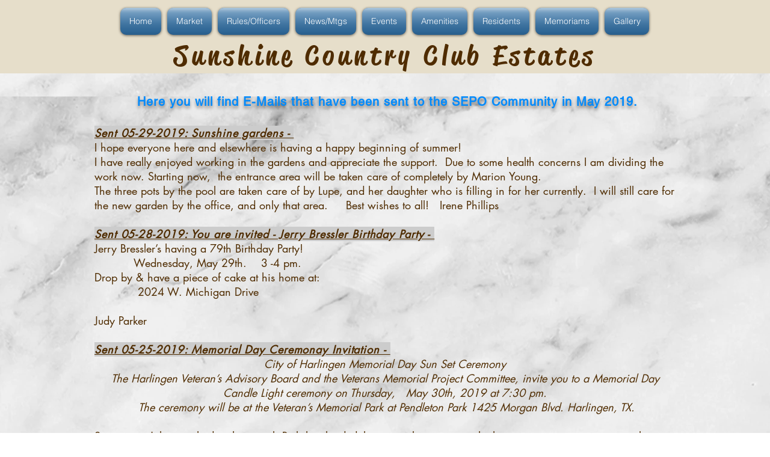

--- FILE ---
content_type: text/html; charset=UTF-8
request_url: https://www.sunshinecountryclub.com/sepo-e-mails-2019-05
body_size: 143394
content:
<!DOCTYPE html>
<html lang="en">
<head>
  
  <!-- SEO Tags -->
  <title>SEPO E-Mails: 2019-05 | Sunshine Estates</title>
  <link rel="canonical" href="https://www.sunshinecountryclub.com/sepo-e-mails-2019-05"/>
  <meta property="og:title" content="SEPO E-Mails: 2019-05 | Sunshine Estates"/>
  <meta property="og:url" content="https://www.sunshinecountryclub.com/sepo-e-mails-2019-05"/>
  <meta property="og:site_name" content="Sunshine Estates"/>
  <meta property="og:type" content="website"/>
  <meta name="google-site-verification" content="9d4wOt9KOZIyfhOCKdr-0vAf13Afw6rC9gYUi5mkLto"/>
  <meta name="twitter:card" content="summary_large_image"/>
  <meta name="twitter:title" content="SEPO E-Mails: 2019-05 | Sunshine Estates"/>

  
  <meta charset='utf-8'>
  <meta name="viewport" content="width=device-width, initial-scale=1" id="wixDesktopViewport" />
  <meta http-equiv="X-UA-Compatible" content="IE=edge">
  <meta name="generator" content="Wix.com Website Builder"/>

  <link rel="icon" sizes="192x192" href="https://static.parastorage.com/client/pfavico.ico" type="image/x-icon"/>
  <link rel="shortcut icon" href="https://static.parastorage.com/client/pfavico.ico" type="image/x-icon"/>
  <link rel="apple-touch-icon" href="https://static.parastorage.com/client/pfavico.ico" type="image/x-icon"/>

  <!-- Safari Pinned Tab Icon -->
  <!-- <link rel="mask-icon" href="https://static.parastorage.com/client/pfavico.ico"> -->

  <!-- Original trials -->
  


  <!-- Segmenter Polyfill -->
  <script>
    if (!window.Intl || !window.Intl.Segmenter) {
      (function() {
        var script = document.createElement('script');
        script.src = 'https://static.parastorage.com/unpkg/@formatjs/intl-segmenter@11.7.10/polyfill.iife.js';
        document.head.appendChild(script);
      })();
    }
  </script>

  <!-- Legacy Polyfills -->
  <script nomodule="" src="https://static.parastorage.com/unpkg/core-js-bundle@3.2.1/minified.js"></script>
  <script nomodule="" src="https://static.parastorage.com/unpkg/focus-within-polyfill@5.0.9/dist/focus-within-polyfill.js"></script>

  <!-- Performance API Polyfills -->
  <script>
  (function () {
    var noop = function noop() {};
    if ("performance" in window === false) {
      window.performance = {};
    }
    window.performance.mark = performance.mark || noop;
    window.performance.measure = performance.measure || noop;
    if ("now" in window.performance === false) {
      var nowOffset = Date.now();
      if (performance.timing && performance.timing.navigationStart) {
        nowOffset = performance.timing.navigationStart;
      }
      window.performance.now = function now() {
        return Date.now() - nowOffset;
      };
    }
  })();
  </script>

  <!-- Globals Definitions -->
  <script>
    (function () {
      var now = Date.now()
      window.initialTimestamps = {
        initialTimestamp: now,
        initialRequestTimestamp: Math.round(performance.timeOrigin ? performance.timeOrigin : now - performance.now())
      }

      window.thunderboltTag = "libs-releases-GA-local"
      window.thunderboltVersion = "1.16780.0"
    })();
  </script>

  <!-- Essential Viewer Model -->
  <script type="application/json" id="wix-essential-viewer-model">{"fleetConfig":{"fleetName":"thunderbolt-seo-isolated-renderer","type":"GA","code":0},"mode":{"qa":false,"enableTestApi":false,"debug":false,"ssrIndicator":false,"ssrOnly":false,"siteAssetsFallback":"enable","versionIndicator":false},"componentsLibrariesTopology":[{"artifactId":"editor-elements","namespace":"wixui","url":"https:\/\/static.parastorage.com\/services\/editor-elements\/1.14852.0"},{"artifactId":"editor-elements","namespace":"dsgnsys","url":"https:\/\/static.parastorage.com\/services\/editor-elements\/1.14852.0"}],"siteFeaturesConfigs":{"sessionManager":{"isRunningInDifferentSiteContext":false}},"language":{"userLanguage":"en"},"siteAssets":{"clientTopology":{"mediaRootUrl":"https:\/\/static.wixstatic.com","staticMediaUrl":"https:\/\/static.wixstatic.com\/media","moduleRepoUrl":"https:\/\/static.parastorage.com\/unpkg","fileRepoUrl":"https:\/\/static.parastorage.com\/services","viewerAppsUrl":"https:\/\/viewer-apps.parastorage.com","viewerAssetsUrl":"https:\/\/viewer-assets.parastorage.com","siteAssetsUrl":"https:\/\/siteassets.parastorage.com","pageJsonServerUrls":["https:\/\/pages.parastorage.com","https:\/\/staticorigin.wixstatic.com","https:\/\/www.sunshinecountryclub.com","https:\/\/fallback.wix.com\/wix-html-editor-pages-webapp\/page"],"pathOfTBModulesInFileRepoForFallback":"wix-thunderbolt\/dist\/"}},"siteFeatures":["accessibility","appMonitoring","assetsLoader","businessLogger","captcha","clickHandlerRegistrar","commonConfig","componentsLoader","componentsRegistry","consentPolicy","cyclicTabbing","domSelectors","dynamicPages","environmentWixCodeSdk","environment","locationWixCodeSdk","mpaNavigation","navigationManager","navigationPhases","ooi","pages","panorama","passwordProtectedPage","protectedPages","renderer","reporter","routerFetch","router","scrollRestoration","seoWixCodeSdk","seo","sessionManager","siteMembersWixCodeSdk","siteMembers","siteScrollBlocker","siteWixCodeSdk","speculationRules","ssrCache","stores","structureApi","thunderboltInitializer","tpaCommons","translations","usedPlatformApis","warmupData","windowMessageRegistrar","windowWixCodeSdk","wixCustomElementComponent","wixEmbedsApi","componentsReact","platform"],"site":{"externalBaseUrl":"https:\/\/www.sunshinecountryclub.com","isSEO":true},"media":{"staticMediaUrl":"https:\/\/static.wixstatic.com\/media","mediaRootUrl":"https:\/\/static.wixstatic.com\/","staticVideoUrl":"https:\/\/video.wixstatic.com\/"},"requestUrl":"https:\/\/www.sunshinecountryclub.com\/sepo-e-mails-2019-05","rollout":{"siteAssetsVersionsRollout":false,"isDACRollout":0,"isTBRollout":false},"commonConfig":{"brand":"wix","host":"VIEWER","bsi":"","consentPolicy":{},"consentPolicyHeader":{},"siteRevision":"8614","renderingFlow":"NONE","language":"en","locale":"en-us"},"interactionSampleRatio":0.01,"dynamicModelUrl":"https:\/\/www.sunshinecountryclub.com\/_api\/v2\/dynamicmodel","accessTokensUrl":"https:\/\/www.sunshinecountryclub.com\/_api\/v1\/access-tokens","isExcludedFromSecurityExperiments":false,"experiments":{"specs.thunderbolt.hardenFetchAndXHR":true,"specs.thunderbolt.securityExperiments":true}}</script>
  <script>window.viewerModel = JSON.parse(document.getElementById('wix-essential-viewer-model').textContent)</script>

  <script>
    window.commonConfig = viewerModel.commonConfig
  </script>

  
  <!-- BEGIN handleAccessTokens bundle -->

  <script data-url="https://static.parastorage.com/services/wix-thunderbolt/dist/handleAccessTokens.inline.4f2f9a53.bundle.min.js">(()=>{"use strict";function e(e){let{context:o,property:r,value:n,enumerable:i=!0}=e,c=e.get,l=e.set;if(!r||void 0===n&&!c&&!l)return new Error("property and value are required");let a=o||globalThis,s=a?.[r],u={};if(void 0!==n)u.value=n;else{if(c){let e=t(c);e&&(u.get=e)}if(l){let e=t(l);e&&(u.set=e)}}let p={...u,enumerable:i||!1,configurable:!1};void 0!==n&&(p.writable=!1);try{Object.defineProperty(a,r,p)}catch(e){return e instanceof TypeError?s:e}return s}function t(e,t){return"function"==typeof e?e:!0===e?.async&&"function"==typeof e.func?t?async function(t){return e.func(t)}:async function(){return e.func()}:"function"==typeof e?.func?e.func:void 0}try{e({property:"strictDefine",value:e})}catch{}try{e({property:"defineStrictObject",value:r})}catch{}try{e({property:"defineStrictMethod",value:n})}catch{}var o=["toString","toLocaleString","valueOf","constructor","prototype"];function r(t){let{context:n,property:c,propertiesToExclude:l=[],skipPrototype:a=!1,hardenPrototypePropertiesToExclude:s=[]}=t;if(!c)return new Error("property is required");let u=(n||globalThis)[c],p={},f=i(n,c);u&&("object"==typeof u||"function"==typeof u)&&Reflect.ownKeys(u).forEach(t=>{if(!l.includes(t)&&!o.includes(t)){let o=i(u,t);if(o&&(o.writable||o.configurable)){let{value:r,get:n,set:i,enumerable:c=!1}=o,l={};void 0!==r?l.value=r:n?l.get=n:i&&(l.set=i);try{let o=e({context:u,property:t,...l,enumerable:c});p[t]=o}catch(e){if(!(e instanceof TypeError))throw e;try{p[t]=o.value||o.get||o.set}catch{}}}}});let d={originalObject:u,originalProperties:p};if(!a&&void 0!==u?.prototype){let e=r({context:u,property:"prototype",propertiesToExclude:s,skipPrototype:!0});e instanceof Error||(d.originalPrototype=e?.originalObject,d.originalPrototypeProperties=e?.originalProperties)}return e({context:n,property:c,value:u,enumerable:f?.enumerable}),d}function n(t,o){let r=(o||globalThis)[t],n=i(o||globalThis,t);return r&&n&&(n.writable||n.configurable)?(Object.freeze(r),e({context:globalThis,property:t,value:r})):r}function i(e,t){if(e&&t)try{return Reflect.getOwnPropertyDescriptor(e,t)}catch{return}}function c(e){if("string"!=typeof e)return e;try{return decodeURIComponent(e).toLowerCase().trim()}catch{return e.toLowerCase().trim()}}function l(e,t){let o="";if("string"==typeof e)o=e.split("=")[0]?.trim()||"";else{if(!e||"string"!=typeof e.name)return!1;o=e.name}return t.has(c(o)||"")}function a(e,t){let o;return o="string"==typeof e?e.split(";").map(e=>e.trim()).filter(e=>e.length>0):e||[],o.filter(e=>!l(e,t))}var s=null;function u(){return null===s&&(s=typeof Document>"u"?void 0:Object.getOwnPropertyDescriptor(Document.prototype,"cookie")),s}function p(t,o){if(!globalThis?.cookieStore)return;let r=globalThis.cookieStore.get.bind(globalThis.cookieStore),n=globalThis.cookieStore.getAll.bind(globalThis.cookieStore),i=globalThis.cookieStore.set.bind(globalThis.cookieStore),c=globalThis.cookieStore.delete.bind(globalThis.cookieStore);return e({context:globalThis.CookieStore.prototype,property:"get",value:async function(e){return l(("string"==typeof e?e:e.name)||"",t)?null:r.call(this,e)},enumerable:!0}),e({context:globalThis.CookieStore.prototype,property:"getAll",value:async function(){return a(await n.apply(this,Array.from(arguments)),t)},enumerable:!0}),e({context:globalThis.CookieStore.prototype,property:"set",value:async function(){let e=Array.from(arguments);if(!l(1===e.length?e[0].name:e[0],t))return i.apply(this,e);o&&console.warn(o)},enumerable:!0}),e({context:globalThis.CookieStore.prototype,property:"delete",value:async function(){let e=Array.from(arguments);if(!l(1===e.length?e[0].name:e[0],t))return c.apply(this,e)},enumerable:!0}),e({context:globalThis.cookieStore,property:"prototype",value:globalThis.CookieStore.prototype,enumerable:!1}),e({context:globalThis,property:"cookieStore",value:globalThis.cookieStore,enumerable:!0}),{get:r,getAll:n,set:i,delete:c}}var f=["TextEncoder","TextDecoder","XMLHttpRequestEventTarget","EventTarget","URL","JSON","Reflect","Object","Array","Map","Set","WeakMap","WeakSet","Promise","Symbol","Error"],d=["addEventListener","removeEventListener","dispatchEvent","encodeURI","encodeURIComponent","decodeURI","decodeURIComponent"];const y=(e,t)=>{try{const o=t?t.get.call(document):document.cookie;return o.split(";").map(e=>e.trim()).filter(t=>t?.startsWith(e))[0]?.split("=")[1]}catch(e){return""}},g=(e="",t="",o="/")=>`${e}=; ${t?`domain=${t};`:""} max-age=0; path=${o}; expires=Thu, 01 Jan 1970 00:00:01 GMT`;function m(){(function(){if("undefined"!=typeof window){const e=performance.getEntriesByType("navigation")[0];return"back_forward"===(e?.type||"")}return!1})()&&function(){const{counter:e}=function(){const e=b("getItem");if(e){const[t,o]=e.split("-"),r=o?parseInt(o,10):0;if(r>=3){const e=t?Number(t):0;if(Date.now()-e>6e4)return{counter:0}}return{counter:r}}return{counter:0}}();e<3?(!function(e=1){b("setItem",`${Date.now()}-${e}`)}(e+1),window.location.reload()):console.error("ATS: Max reload attempts reached")}()}function b(e,t){try{return sessionStorage[e]("reload",t||"")}catch(e){console.error("ATS: Error calling sessionStorage:",e)}}const h="client-session-bind",v="sec-fetch-unsupported",{experiments:w}=window.viewerModel,T=[h,"client-binding",v,"svSession","smSession","server-session-bind","wixSession2","wixSession3"].map(e=>e.toLowerCase()),{cookie:S}=function(t,o){let r=new Set(t);return e({context:document,property:"cookie",set:{func:e=>function(e,t,o,r){let n=u(),i=c(t.split(";")[0]||"")||"";[...o].every(e=>!i.startsWith(e.toLowerCase()))&&n?.set?n.set.call(e,t):r&&console.warn(r)}(document,e,r,o)},get:{func:()=>function(e,t){let o=u();if(!o?.get)throw new Error("Cookie descriptor or getter not available");return a(o.get.call(e),t).join("; ")}(document,r)},enumerable:!0}),{cookieStore:p(r,o),cookie:u()}}(T),k="tbReady",x="security_overrideGlobals",{experiments:E,siteFeaturesConfigs:C,accessTokensUrl:P}=window.viewerModel,R=P,M={},O=(()=>{const e=y(h,S);if(w["specs.thunderbolt.browserCacheReload"]){y(v,S)||e?b("removeItem"):m()}return(()=>{const e=g(h),t=g(h,location.hostname);S.set.call(document,e),S.set.call(document,t)})(),e})();O&&(M["client-binding"]=O);const D=fetch;addEventListener(k,function e(t){const{logger:o}=t.detail;try{window.tb.init({fetch:D,fetchHeaders:M})}catch(e){const t=new Error("TB003");o.meter(`${x}_${t.message}`,{paramsOverrides:{errorType:x,eventString:t.message}}),window?.viewerModel?.mode.debug&&console.error(e)}finally{removeEventListener(k,e)}}),E["specs.thunderbolt.hardenFetchAndXHR"]||(window.fetchDynamicModel=()=>C.sessionManager.isRunningInDifferentSiteContext?Promise.resolve({}):fetch(R,{credentials:"same-origin",headers:M}).then(function(e){if(!e.ok)throw new Error(`[${e.status}]${e.statusText}`);return e.json()}),window.dynamicModelPromise=window.fetchDynamicModel())})();
//# sourceMappingURL=https://static.parastorage.com/services/wix-thunderbolt/dist/handleAccessTokens.inline.4f2f9a53.bundle.min.js.map</script>

<!-- END handleAccessTokens bundle -->

<!-- BEGIN overrideGlobals bundle -->

<script data-url="https://static.parastorage.com/services/wix-thunderbolt/dist/overrideGlobals.inline.ec13bfcf.bundle.min.js">(()=>{"use strict";function e(e){let{context:r,property:o,value:n,enumerable:i=!0}=e,c=e.get,a=e.set;if(!o||void 0===n&&!c&&!a)return new Error("property and value are required");let l=r||globalThis,u=l?.[o],s={};if(void 0!==n)s.value=n;else{if(c){let e=t(c);e&&(s.get=e)}if(a){let e=t(a);e&&(s.set=e)}}let p={...s,enumerable:i||!1,configurable:!1};void 0!==n&&(p.writable=!1);try{Object.defineProperty(l,o,p)}catch(e){return e instanceof TypeError?u:e}return u}function t(e,t){return"function"==typeof e?e:!0===e?.async&&"function"==typeof e.func?t?async function(t){return e.func(t)}:async function(){return e.func()}:"function"==typeof e?.func?e.func:void 0}try{e({property:"strictDefine",value:e})}catch{}try{e({property:"defineStrictObject",value:o})}catch{}try{e({property:"defineStrictMethod",value:n})}catch{}var r=["toString","toLocaleString","valueOf","constructor","prototype"];function o(t){let{context:n,property:c,propertiesToExclude:a=[],skipPrototype:l=!1,hardenPrototypePropertiesToExclude:u=[]}=t;if(!c)return new Error("property is required");let s=(n||globalThis)[c],p={},f=i(n,c);s&&("object"==typeof s||"function"==typeof s)&&Reflect.ownKeys(s).forEach(t=>{if(!a.includes(t)&&!r.includes(t)){let r=i(s,t);if(r&&(r.writable||r.configurable)){let{value:o,get:n,set:i,enumerable:c=!1}=r,a={};void 0!==o?a.value=o:n?a.get=n:i&&(a.set=i);try{let r=e({context:s,property:t,...a,enumerable:c});p[t]=r}catch(e){if(!(e instanceof TypeError))throw e;try{p[t]=r.value||r.get||r.set}catch{}}}}});let d={originalObject:s,originalProperties:p};if(!l&&void 0!==s?.prototype){let e=o({context:s,property:"prototype",propertiesToExclude:u,skipPrototype:!0});e instanceof Error||(d.originalPrototype=e?.originalObject,d.originalPrototypeProperties=e?.originalProperties)}return e({context:n,property:c,value:s,enumerable:f?.enumerable}),d}function n(t,r){let o=(r||globalThis)[t],n=i(r||globalThis,t);return o&&n&&(n.writable||n.configurable)?(Object.freeze(o),e({context:globalThis,property:t,value:o})):o}function i(e,t){if(e&&t)try{return Reflect.getOwnPropertyDescriptor(e,t)}catch{return}}function c(e){if("string"!=typeof e)return e;try{return decodeURIComponent(e).toLowerCase().trim()}catch{return e.toLowerCase().trim()}}function a(e,t){return e instanceof Headers?e.forEach((r,o)=>{l(o,t)||e.delete(o)}):Object.keys(e).forEach(r=>{l(r,t)||delete e[r]}),e}function l(e,t){return!t.has(c(e)||"")}function u(e,t){let r=!0,o=function(e){let t,r;if(globalThis.Request&&e instanceof Request)t=e.url;else{if("function"!=typeof e?.toString)throw new Error("Unsupported type for url");t=e.toString()}try{return new URL(t).pathname}catch{return r=t.replace(/#.+/gi,"").split("?").shift(),r.startsWith("/")?r:`/${r}`}}(e),n=c(o);return n&&t.some(e=>n.includes(e))&&(r=!1),r}function s(t,r,o){let n=fetch,i=XMLHttpRequest,c=new Set(r);function s(){let e=new i,r=e.open,n=e.setRequestHeader;return e.open=function(){let n=Array.from(arguments),i=n[1];if(n.length<2||u(i,t))return r.apply(e,n);throw new Error(o||`Request not allowed for path ${i}`)},e.setRequestHeader=function(t,r){l(decodeURIComponent(t),c)&&n.call(e,t,r)},e}return e({property:"fetch",value:function(){let e=function(e,t){return globalThis.Request&&e[0]instanceof Request&&e[0]?.headers?a(e[0].headers,t):e[1]?.headers&&a(e[1].headers,t),e}(arguments,c);return u(arguments[0],t)?n.apply(globalThis,Array.from(e)):new Promise((e,t)=>{t(new Error(o||`Request not allowed for path ${arguments[0]}`))})},enumerable:!0}),e({property:"XMLHttpRequest",value:s,enumerable:!0}),Object.keys(i).forEach(e=>{s[e]=i[e]}),{fetch:n,XMLHttpRequest:i}}var p=["TextEncoder","TextDecoder","XMLHttpRequestEventTarget","EventTarget","URL","JSON","Reflect","Object","Array","Map","Set","WeakMap","WeakSet","Promise","Symbol","Error"],f=["addEventListener","removeEventListener","dispatchEvent","encodeURI","encodeURIComponent","decodeURI","decodeURIComponent"];const d=function(){let t=globalThis.open,r=document.open;function o(e,r,o){let n="string"!=typeof e,i=t.call(window,e,r,o);return n||e&&function(e){return e.startsWith("//")&&/(?:[a-z0-9](?:[a-z0-9-]{0,61}[a-z0-9])?\.)+[a-z0-9][a-z0-9-]{0,61}[a-z0-9]/g.test(`${location.protocol}:${e}`)&&(e=`${location.protocol}${e}`),!e.startsWith("http")||new URL(e).hostname===location.hostname}(e)?{}:i}return e({property:"open",value:o,context:globalThis,enumerable:!0}),e({property:"open",value:function(e,t,n){return e?o(e,t,n):r.call(document,e||"",t||"",n||"")},context:document,enumerable:!0}),{open:t,documentOpen:r}},y=function(){let t=document.createElement,r=Element.prototype.setAttribute,o=Element.prototype.setAttributeNS;return e({property:"createElement",context:document,value:function(n,i){let a=t.call(document,n,i);if("iframe"===c(n)){e({property:"srcdoc",context:a,get:()=>"",set:()=>{console.warn("`srcdoc` is not allowed in iframe elements.")}});let t=function(e,t){"srcdoc"!==e.toLowerCase()?r.call(a,e,t):console.warn("`srcdoc` attribute is not allowed to be set.")},n=function(e,t,r){"srcdoc"!==t.toLowerCase()?o.call(a,e,t,r):console.warn("`srcdoc` attribute is not allowed to be set.")};a.setAttribute=t,a.setAttributeNS=n}return a},enumerable:!0}),{createElement:t,setAttribute:r,setAttributeNS:o}},m=["client-binding"],b=["/_api/v1/access-tokens","/_api/v2/dynamicmodel","/_api/one-app-session-web/v3/businesses"],h=function(){let t=setTimeout,r=setInterval;return o("setTimeout",0,globalThis),o("setInterval",0,globalThis),{setTimeout:t,setInterval:r};function o(t,r,o){let n=o||globalThis,i=n[t];if(!i||"function"!=typeof i)throw new Error(`Function ${t} not found or is not a function`);e({property:t,value:function(){let e=Array.from(arguments);if("string"!=typeof e[r])return i.apply(n,e);console.warn(`Calling ${t} with a String Argument at index ${r} is not allowed`)},context:o,enumerable:!0})}},v=function(){if(navigator&&"serviceWorker"in navigator){let t=navigator.serviceWorker.register;return e({context:navigator.serviceWorker,property:"register",value:function(){console.log("Service worker registration is not allowed")},enumerable:!0}),{register:t}}return{}};performance.mark("overrideGlobals started");const{isExcludedFromSecurityExperiments:g,experiments:w}=window.viewerModel,E=!g&&w["specs.thunderbolt.securityExperiments"];try{d(),E&&y(),w["specs.thunderbolt.hardenFetchAndXHR"]&&E&&s(b,m),v(),(e=>{let t=[],r=[];r=r.concat(["TextEncoder","TextDecoder"]),e&&(r=r.concat(["XMLHttpRequestEventTarget","EventTarget"])),r=r.concat(["URL","JSON"]),e&&(t=t.concat(["addEventListener","removeEventListener"])),t=t.concat(["encodeURI","encodeURIComponent","decodeURI","decodeURIComponent"]),r=r.concat(["String","Number"]),e&&r.push("Object"),r=r.concat(["Reflect"]),t.forEach(e=>{n(e),["addEventListener","removeEventListener"].includes(e)&&n(e,document)}),r.forEach(e=>{o({property:e})})})(E),E&&h()}catch(e){window?.viewerModel?.mode.debug&&console.error(e);const t=new Error("TB006");window.fedops?.reportError(t,"security_overrideGlobals"),window.Sentry?window.Sentry.captureException(t):globalThis.defineStrictProperty("sentryBuffer",[t],window,!1)}performance.mark("overrideGlobals ended")})();
//# sourceMappingURL=https://static.parastorage.com/services/wix-thunderbolt/dist/overrideGlobals.inline.ec13bfcf.bundle.min.js.map</script>

<!-- END overrideGlobals bundle -->


  
  <script>
    window.commonConfig = viewerModel.commonConfig

	
  </script>

  <!-- Initial CSS -->
  <style data-url="https://static.parastorage.com/services/wix-thunderbolt/dist/main.347af09f.min.css">@keyframes slide-horizontal-new{0%{transform:translateX(100%)}}@keyframes slide-horizontal-old{80%{opacity:1}to{opacity:0;transform:translateX(-100%)}}@keyframes slide-vertical-new{0%{transform:translateY(-100%)}}@keyframes slide-vertical-old{80%{opacity:1}to{opacity:0;transform:translateY(100%)}}@keyframes out-in-new{0%{opacity:0}}@keyframes out-in-old{to{opacity:0}}:root:active-view-transition{view-transition-name:none}::view-transition{pointer-events:none}:root:active-view-transition::view-transition-new(page-group),:root:active-view-transition::view-transition-old(page-group){animation-duration:.6s;cursor:wait;pointer-events:all}:root:active-view-transition-type(SlideHorizontal)::view-transition-old(page-group){animation:slide-horizontal-old .6s cubic-bezier(.83,0,.17,1) forwards;mix-blend-mode:normal}:root:active-view-transition-type(SlideHorizontal)::view-transition-new(page-group){animation:slide-horizontal-new .6s cubic-bezier(.83,0,.17,1) backwards;mix-blend-mode:normal}:root:active-view-transition-type(SlideVertical)::view-transition-old(page-group){animation:slide-vertical-old .6s cubic-bezier(.83,0,.17,1) forwards;mix-blend-mode:normal}:root:active-view-transition-type(SlideVertical)::view-transition-new(page-group){animation:slide-vertical-new .6s cubic-bezier(.83,0,.17,1) backwards;mix-blend-mode:normal}:root:active-view-transition-type(OutIn)::view-transition-old(page-group){animation:out-in-old .35s cubic-bezier(.22,1,.36,1) forwards}:root:active-view-transition-type(OutIn)::view-transition-new(page-group){animation:out-in-new .35s cubic-bezier(.64,0,.78,0) .35s backwards}@media(prefers-reduced-motion:reduce){::view-transition-group(*),::view-transition-new(*),::view-transition-old(*){animation:none!important}}body,html{background:transparent;border:0;margin:0;outline:0;padding:0;vertical-align:baseline}body{--scrollbar-width:0px;font-family:Arial,Helvetica,sans-serif;font-size:10px}body,html{height:100%}body{overflow-x:auto;overflow-y:scroll}body:not(.responsive) #site-root{min-width:var(--site-width);width:100%}body:not([data-js-loaded]) [data-hide-prejs]{visibility:hidden}interact-element{display:contents}#SITE_CONTAINER{position:relative}:root{--one-unit:1vw;--section-max-width:9999px;--spx-stopper-max:9999px;--spx-stopper-min:0px;--browser-zoom:1}@supports(-webkit-appearance:none) and (stroke-color:transparent){:root{--safari-sticky-fix:opacity;--experimental-safari-sticky-fix:translateZ(0)}}@supports(container-type:inline-size){:root{--one-unit:1cqw}}[id^=oldHoverBox-]{mix-blend-mode:plus-lighter;transition:opacity .5s ease,visibility .5s ease}[data-mesh-id$=inlineContent-gridContainer]:has(>[id^=oldHoverBox-]){isolation:isolate}</style>
<style data-url="https://static.parastorage.com/services/wix-thunderbolt/dist/main.renderer.9cb0985f.min.css">a,abbr,acronym,address,applet,b,big,blockquote,button,caption,center,cite,code,dd,del,dfn,div,dl,dt,em,fieldset,font,footer,form,h1,h2,h3,h4,h5,h6,header,i,iframe,img,ins,kbd,label,legend,li,nav,object,ol,p,pre,q,s,samp,section,small,span,strike,strong,sub,sup,table,tbody,td,tfoot,th,thead,title,tr,tt,u,ul,var{background:transparent;border:0;margin:0;outline:0;padding:0;vertical-align:baseline}input,select,textarea{box-sizing:border-box;font-family:Helvetica,Arial,sans-serif}ol,ul{list-style:none}blockquote,q{quotes:none}ins{text-decoration:none}del{text-decoration:line-through}table{border-collapse:collapse;border-spacing:0}a{cursor:pointer;text-decoration:none}.testStyles{overflow-y:hidden}.reset-button{-webkit-appearance:none;background:none;border:0;color:inherit;font:inherit;line-height:normal;outline:0;overflow:visible;padding:0;-webkit-user-select:none;-moz-user-select:none;-ms-user-select:none}:focus{outline:none}body.device-mobile-optimized:not(.disable-site-overflow){overflow-x:hidden;overflow-y:scroll}body.device-mobile-optimized:not(.responsive) #SITE_CONTAINER{margin-left:auto;margin-right:auto;overflow-x:visible;position:relative;width:320px}body.device-mobile-optimized:not(.responsive):not(.blockSiteScrolling) #SITE_CONTAINER{margin-top:0}body.device-mobile-optimized>*{max-width:100%!important}body.device-mobile-optimized #site-root{overflow-x:hidden;overflow-y:hidden}@supports(overflow:clip){body.device-mobile-optimized #site-root{overflow-x:clip;overflow-y:clip}}body.device-mobile-non-optimized #SITE_CONTAINER #site-root{overflow-x:clip;overflow-y:clip}body.device-mobile-non-optimized.fullScreenMode{background-color:#5f6360}body.device-mobile-non-optimized.fullScreenMode #MOBILE_ACTIONS_MENU,body.device-mobile-non-optimized.fullScreenMode #SITE_BACKGROUND,body.device-mobile-non-optimized.fullScreenMode #site-root,body.fullScreenMode #WIX_ADS{visibility:hidden}body.fullScreenMode{overflow-x:hidden!important;overflow-y:hidden!important}body.fullScreenMode.device-mobile-optimized #TINY_MENU{opacity:0;pointer-events:none}body.fullScreenMode-scrollable.device-mobile-optimized{overflow-x:hidden!important;overflow-y:auto!important}body.fullScreenMode-scrollable.device-mobile-optimized #masterPage,body.fullScreenMode-scrollable.device-mobile-optimized #site-root{overflow-x:hidden!important;overflow-y:hidden!important}body.fullScreenMode-scrollable.device-mobile-optimized #SITE_BACKGROUND,body.fullScreenMode-scrollable.device-mobile-optimized #masterPage{height:auto!important}body.fullScreenMode-scrollable.device-mobile-optimized #masterPage.mesh-layout{height:0!important}body.blockSiteScrolling,body.siteScrollingBlocked{position:fixed;width:100%}body.blockSiteScrolling #SITE_CONTAINER{margin-top:calc(var(--blocked-site-scroll-margin-top)*-1)}#site-root{margin:0 auto;min-height:100%;position:relative;top:var(--wix-ads-height)}#site-root img:not([src]){visibility:hidden}#site-root svg img:not([src]){visibility:visible}.auto-generated-link{color:inherit}#SCROLL_TO_BOTTOM,#SCROLL_TO_TOP{height:0}.has-click-trigger{cursor:pointer}.fullScreenOverlay{bottom:0;display:flex;justify-content:center;left:0;overflow-y:hidden;position:fixed;right:0;top:-60px;z-index:1005}.fullScreenOverlay>.fullScreenOverlayContent{bottom:0;left:0;margin:0 auto;overflow:hidden;position:absolute;right:0;top:60px;transform:translateZ(0)}[data-mesh-id$=centeredContent],[data-mesh-id$=form],[data-mesh-id$=inlineContent]{pointer-events:none;position:relative}[data-mesh-id$=-gridWrapper],[data-mesh-id$=-rotated-wrapper]{pointer-events:none}[data-mesh-id$=-gridContainer]>*,[data-mesh-id$=-rotated-wrapper]>*,[data-mesh-id$=inlineContent]>:not([data-mesh-id$=-gridContainer]){pointer-events:auto}.device-mobile-optimized #masterPage.mesh-layout #SOSP_CONTAINER_CUSTOM_ID{grid-area:2/1/3/2;-ms-grid-row:2;position:relative}#masterPage.mesh-layout{-ms-grid-rows:max-content max-content min-content max-content;-ms-grid-columns:100%;align-items:start;display:-ms-grid;display:grid;grid-template-columns:100%;grid-template-rows:max-content max-content min-content max-content;justify-content:stretch}#masterPage.mesh-layout #PAGES_CONTAINER,#masterPage.mesh-layout #SITE_FOOTER-placeholder,#masterPage.mesh-layout #SITE_FOOTER_WRAPPER,#masterPage.mesh-layout #SITE_HEADER-placeholder,#masterPage.mesh-layout #SITE_HEADER_WRAPPER,#masterPage.mesh-layout #SOSP_CONTAINER_CUSTOM_ID[data-state~=mobileView],#masterPage.mesh-layout #soapAfterPagesContainer,#masterPage.mesh-layout #soapBeforePagesContainer{-ms-grid-row-align:start;-ms-grid-column-align:start;-ms-grid-column:1}#masterPage.mesh-layout #SITE_HEADER-placeholder,#masterPage.mesh-layout #SITE_HEADER_WRAPPER{grid-area:1/1/2/2;-ms-grid-row:1}#masterPage.mesh-layout #PAGES_CONTAINER,#masterPage.mesh-layout #soapAfterPagesContainer,#masterPage.mesh-layout #soapBeforePagesContainer{grid-area:3/1/4/2;-ms-grid-row:3}#masterPage.mesh-layout #soapAfterPagesContainer,#masterPage.mesh-layout #soapBeforePagesContainer{width:100%}#masterPage.mesh-layout #PAGES_CONTAINER{align-self:stretch}#masterPage.mesh-layout main#PAGES_CONTAINER{display:block}#masterPage.mesh-layout #SITE_FOOTER-placeholder,#masterPage.mesh-layout #SITE_FOOTER_WRAPPER{grid-area:4/1/5/2;-ms-grid-row:4}#masterPage.mesh-layout #SITE_PAGES,#masterPage.mesh-layout [data-mesh-id=PAGES_CONTAINERcenteredContent],#masterPage.mesh-layout [data-mesh-id=PAGES_CONTAINERinlineContent]{height:100%}#masterPage.mesh-layout.desktop>*{width:100%}#masterPage.mesh-layout #PAGES_CONTAINER,#masterPage.mesh-layout #SITE_FOOTER,#masterPage.mesh-layout #SITE_FOOTER_WRAPPER,#masterPage.mesh-layout #SITE_HEADER,#masterPage.mesh-layout #SITE_HEADER_WRAPPER,#masterPage.mesh-layout #SITE_PAGES,#masterPage.mesh-layout #masterPageinlineContent{position:relative}#masterPage.mesh-layout #SITE_HEADER{grid-area:1/1/2/2}#masterPage.mesh-layout #SITE_FOOTER{grid-area:4/1/5/2}#masterPage.mesh-layout.overflow-x-clip #SITE_FOOTER,#masterPage.mesh-layout.overflow-x-clip #SITE_HEADER{overflow-x:clip}[data-z-counter]{z-index:0}[data-z-counter="0"]{z-index:auto}.wixSiteProperties{-webkit-font-smoothing:antialiased;-moz-osx-font-smoothing:grayscale}:root{--wst-button-color-fill-primary:rgb(var(--color_48));--wst-button-color-border-primary:rgb(var(--color_49));--wst-button-color-text-primary:rgb(var(--color_50));--wst-button-color-fill-primary-hover:rgb(var(--color_51));--wst-button-color-border-primary-hover:rgb(var(--color_52));--wst-button-color-text-primary-hover:rgb(var(--color_53));--wst-button-color-fill-primary-disabled:rgb(var(--color_54));--wst-button-color-border-primary-disabled:rgb(var(--color_55));--wst-button-color-text-primary-disabled:rgb(var(--color_56));--wst-button-color-fill-secondary:rgb(var(--color_57));--wst-button-color-border-secondary:rgb(var(--color_58));--wst-button-color-text-secondary:rgb(var(--color_59));--wst-button-color-fill-secondary-hover:rgb(var(--color_60));--wst-button-color-border-secondary-hover:rgb(var(--color_61));--wst-button-color-text-secondary-hover:rgb(var(--color_62));--wst-button-color-fill-secondary-disabled:rgb(var(--color_63));--wst-button-color-border-secondary-disabled:rgb(var(--color_64));--wst-button-color-text-secondary-disabled:rgb(var(--color_65));--wst-color-fill-base-1:rgb(var(--color_36));--wst-color-fill-base-2:rgb(var(--color_37));--wst-color-fill-base-shade-1:rgb(var(--color_38));--wst-color-fill-base-shade-2:rgb(var(--color_39));--wst-color-fill-base-shade-3:rgb(var(--color_40));--wst-color-fill-accent-1:rgb(var(--color_41));--wst-color-fill-accent-2:rgb(var(--color_42));--wst-color-fill-accent-3:rgb(var(--color_43));--wst-color-fill-accent-4:rgb(var(--color_44));--wst-color-fill-background-primary:rgb(var(--color_11));--wst-color-fill-background-secondary:rgb(var(--color_12));--wst-color-text-primary:rgb(var(--color_15));--wst-color-text-secondary:rgb(var(--color_14));--wst-color-action:rgb(var(--color_18));--wst-color-disabled:rgb(var(--color_39));--wst-color-title:rgb(var(--color_45));--wst-color-subtitle:rgb(var(--color_46));--wst-color-line:rgb(var(--color_47));--wst-font-style-h2:var(--font_2);--wst-font-style-h3:var(--font_3);--wst-font-style-h4:var(--font_4);--wst-font-style-h5:var(--font_5);--wst-font-style-h6:var(--font_6);--wst-font-style-body-large:var(--font_7);--wst-font-style-body-medium:var(--font_8);--wst-font-style-body-small:var(--font_9);--wst-font-style-body-x-small:var(--font_10);--wst-color-custom-1:rgb(var(--color_13));--wst-color-custom-2:rgb(var(--color_16));--wst-color-custom-3:rgb(var(--color_17));--wst-color-custom-4:rgb(var(--color_19));--wst-color-custom-5:rgb(var(--color_20));--wst-color-custom-6:rgb(var(--color_21));--wst-color-custom-7:rgb(var(--color_22));--wst-color-custom-8:rgb(var(--color_23));--wst-color-custom-9:rgb(var(--color_24));--wst-color-custom-10:rgb(var(--color_25));--wst-color-custom-11:rgb(var(--color_26));--wst-color-custom-12:rgb(var(--color_27));--wst-color-custom-13:rgb(var(--color_28));--wst-color-custom-14:rgb(var(--color_29));--wst-color-custom-15:rgb(var(--color_30));--wst-color-custom-16:rgb(var(--color_31));--wst-color-custom-17:rgb(var(--color_32));--wst-color-custom-18:rgb(var(--color_33));--wst-color-custom-19:rgb(var(--color_34));--wst-color-custom-20:rgb(var(--color_35))}.wix-presets-wrapper{display:contents}</style>

  <meta name="format-detection" content="telephone=no">
  <meta name="skype_toolbar" content="skype_toolbar_parser_compatible">
  
  

  

  

  <!-- head performance data start -->
  
  <!-- head performance data end -->
  

    


    
<style data-href="https://static.parastorage.com/services/editor-elements-library/dist/thunderbolt/rb_wixui.thunderbolt[DropDownMenu_SeparateShinyIIMenuButtonSkin].3aeb068f.min.css">._pfxlW{clip-path:inset(50%);height:24px;position:absolute;width:24px}._pfxlW:active,._pfxlW:focus{clip-path:unset;right:0;top:50%;transform:translateY(-50%)}._pfxlW.RG3k61{transform:translateY(-50%) rotate(180deg)}.FiwzqW,.kho3tZ{box-sizing:border-box;height:100%;overflow:visible;position:relative;width:auto}.FiwzqW[data-state~=header] a,.FiwzqW[data-state~=header] div,[data-state~=header].kho3tZ a,[data-state~=header].kho3tZ div{cursor:default!important}.FiwzqW .z7q5wz,.kho3tZ .z7q5wz{display:inline-block;height:100%;width:100%}.kho3tZ{--display:inline-block;display:var(--display)}.kho3tZ .EANwSA{overflow:hidden;padding:0 var(--pad,5px)}.kho3tZ .zrERMP{background-color:rgba(var(--bg,var(--color_11,color_11)),var(--alpha-bg,1));border-radius:var(--rd,10px);bottom:0;box-shadow:var(--shd,0 1px 4px rgba(0,0,0,.6));left:var(--pad,5px);position:absolute;right:var(--pad,5px);top:0}.kho3tZ .SWlBqW{background:transparent url([data-uri]) repeat-x top;transition:var(--trans,background-color .4s ease 0s)}.kho3tZ .FqEgY0,.kho3tZ .SWlBqW{border-radius:var(--rd,10px);height:100%;width:100%}.kho3tZ .FqEgY0{background:transparent url([data-uri]) repeat-x bottom}.kho3tZ .Prrqi6{cursor:pointer;position:relative}.kho3tZ .gwXK5q{color:rgb(var(--txt,var(--color_15,color_15)));display:inline-block;font:var(--fnt,var(--font_1));padding:0 10px;transition:var(--trans2,color .4s ease 0s)}.kho3tZ[data-listposition=left] .EANwSA{padding-left:0}.kho3tZ[data-listposition=left] .zrERMP{left:0}.kho3tZ[data-listposition=right] .EANwSA{padding-right:0}.kho3tZ[data-listposition=right] .zrERMP{right:0}.kho3tZ[data-listposition=lonely] .EANwSA{padding:0}.kho3tZ[data-listposition=lonely] .zrERMP{left:0;right:0}.kho3tZ[data-state~=drop]{display:block;width:100%}.kho3tZ[data-state~=drop] .EANwSA{padding:0}.kho3tZ[data-state~=drop] .zrERMP{background:transparent;border-radius:var(--no_rd,0);box-shadow:var(--noshd,none);left:0;right:0;transition:var(--trans,background-color .4s ease 0s)}.kho3tZ[data-state~=drop] .FqEgY0{border-radius:var(--no_rd,0)}.kho3tZ[data-state~=drop] .SWlBqW{border-radius:var(--no_rd,0);opacity:0;transition:var(--trans1,opacity .4s ease 0s)}.kho3tZ[data-state~=drop] .gwXK5q{display:inline-block;padding:0 .5em}.kho3tZ[data-listposition=dropLonely] .FqEgY0,.kho3tZ[data-listposition=dropLonely] .SWlBqW{border-radius:var(--rdDrop,10px)}.kho3tZ[data-listposition=top] .FqEgY0,.kho3tZ[data-listposition=top] .SWlBqW{border-radius:var(--rdDrop,10px);border-bottom-left-radius:0;border-bottom-right-radius:0}.kho3tZ[data-listposition=bottom] .FqEgY0,.kho3tZ[data-listposition=bottom] .SWlBqW{border-radius:var(--rdDrop,10px);border-top-left-radius:0;border-top-right-radius:0}.kho3tZ[data-state~=drop]:hover .FqEgY0,.kho3tZ[data-state~=drop]:hover .SWlBqW,.kho3tZ[data-state~=drop][data-state~=over] .FqEgY0,.kho3tZ[data-state~=drop][data-state~=over] .SWlBqW,.kho3tZ[data-state~=drop][data-state~=selected] .FqEgY0,.kho3tZ[data-state~=drop][data-state~=selected] .SWlBqW{opacity:1;transition:var(--trans1,opacity .4s ease 0s)}.kho3tZ[data-state~=link]:hover .SWlBqW,.kho3tZ[data-state~=over] .SWlBqW{background-color:rgba(var(--bgh,var(--color_17,color_17)),var(--alpha-bgh,1));transition:var(--trans,background-color .4s ease 0s)}.kho3tZ[data-state~=link]:hover .gwXK5q,.kho3tZ[data-state~=over] .gwXK5q{color:rgb(var(--txth,var(--color_15,color_15)));display:inline-block;transition:var(--trans2,color .4s ease 0s)}.kho3tZ[data-state~=selected] .SWlBqW{background-color:rgba(var(--bgs,var(--color_18,color_18)),var(--alpha-bgs,1));transition:var(--trans,background-color .4s ease 0s)}.kho3tZ[data-state~=selected] .gwXK5q{color:rgb(var(--txts,var(--color_15,color_15)));display:inline-block;transition:var(--trans2,color .4s ease 0s)}.qTTKWE{overflow-x:hidden}.qTTKWE .FBQaYY{display:flex;flex-direction:column;height:100%;width:100%}.qTTKWE .FBQaYY .fC0ssB{flex:1}.qTTKWE .FBQaYY .d6hRRZ{height:calc(100% - (var(--menuTotalBordersY, 0px)));overflow:visible;white-space:nowrap;width:calc(100% - (var(--menuTotalBordersX, 0px)))}.qTTKWE .FBQaYY .d6hRRZ .TgaYIk,.qTTKWE .FBQaYY .d6hRRZ .w1cv6z{direction:var(--menu-direction);display:inline-block;text-align:var(--menu-align,var(--align))}.qTTKWE .FBQaYY .d6hRRZ .iLo7Ld{display:block;width:100%}.qTTKWE .XsCk18{direction:var(--submenus-direction);display:block;opacity:1;text-align:var(--submenus-align,var(--align));z-index:99999}.qTTKWE .XsCk18 .ZnH1J3{display:inherit;overflow:visible;visibility:inherit;white-space:nowrap;width:auto}.qTTKWE .XsCk18.CWGiZP{transition:visibility;transition-delay:.2s;visibility:visible}.qTTKWE .XsCk18 .TgaYIk{display:inline-block}.qTTKWE .f8Ww4H{display:none}.tvWYMS>nav{bottom:0;left:0;right:0;top:0}.tvWYMS .XsCk18,.tvWYMS .d6hRRZ,.tvWYMS>nav{position:absolute}.tvWYMS .XsCk18{box-sizing:border-box;margin-top:7px;padding:0 var(--pad,5px);visibility:hidden}.tvWYMS [data-dropmode=dropUp] .XsCk18{margin-bottom:7px;margin-top:0}.tvWYMS .XsCk18[data-drophposition=left]{padding-left:0}.tvWYMS .XsCk18[data-drophposition=right]{padding-right:0}.tvWYMS .ZnH1J3{background-color:rgba(var(--bgDrop,var(--color_11,color_11)),var(--alpha-bgDrop,1));border-radius:var(--rdDrop,10px);box-shadow:var(--shd,0 1px 4px rgba(0,0,0,.6));overflow:hidden}</style>
<style data-href="https://static.parastorage.com/services/editor-elements-library/dist/thunderbolt/rb_wixui.thunderbolt_bootstrap.a1b00b19.min.css">.cwL6XW{cursor:pointer}.sNF2R0{opacity:0}.hLoBV3{transition:opacity var(--transition-duration) cubic-bezier(.37,0,.63,1)}.Rdf41z,.hLoBV3{opacity:1}.ftlZWo{transition:opacity var(--transition-duration) cubic-bezier(.37,0,.63,1)}.ATGlOr,.ftlZWo{opacity:0}.KQSXD0{transition:opacity var(--transition-duration) cubic-bezier(.64,0,.78,0)}.KQSXD0,.pagQKE{opacity:1}._6zG5H{opacity:0;transition:opacity var(--transition-duration) cubic-bezier(.22,1,.36,1)}.BB49uC{transform:translateX(100%)}.j9xE1V{transition:transform var(--transition-duration) cubic-bezier(.87,0,.13,1)}.ICs7Rs,.j9xE1V{transform:translateX(0)}.DxijZJ{transition:transform var(--transition-duration) cubic-bezier(.87,0,.13,1)}.B5kjYq,.DxijZJ{transform:translateX(-100%)}.cJijIV{transition:transform var(--transition-duration) cubic-bezier(.87,0,.13,1)}.cJijIV,.hOxaWM{transform:translateX(0)}.T9p3fN{transform:translateX(100%);transition:transform var(--transition-duration) cubic-bezier(.87,0,.13,1)}.qDxYJm{transform:translateY(100%)}.aA9V0P{transition:transform var(--transition-duration) cubic-bezier(.87,0,.13,1)}.YPXPAS,.aA9V0P{transform:translateY(0)}.Xf2zsA{transition:transform var(--transition-duration) cubic-bezier(.87,0,.13,1)}.Xf2zsA,.y7Kt7s{transform:translateY(-100%)}.EeUgMu{transition:transform var(--transition-duration) cubic-bezier(.87,0,.13,1)}.EeUgMu,.fdHrtm{transform:translateY(0)}.WIFaG4{transform:translateY(100%);transition:transform var(--transition-duration) cubic-bezier(.87,0,.13,1)}body:not(.responsive) .JsJXaX{overflow-x:clip}:root:active-view-transition .JsJXaX{view-transition-name:page-group}.AnQkDU{display:grid;grid-template-columns:1fr;grid-template-rows:1fr;height:100%}.AnQkDU>div{align-self:stretch!important;grid-area:1/1/2/2;justify-self:stretch!important}.StylableButton2545352419__root{-archetype:box;border:none;box-sizing:border-box;cursor:pointer;display:block;height:100%;min-height:10px;min-width:10px;padding:0;touch-action:manipulation;width:100%}.StylableButton2545352419__root[disabled]{pointer-events:none}.StylableButton2545352419__root:not(:hover):not([disabled]).StylableButton2545352419--hasBackgroundColor{background-color:var(--corvid-background-color)!important}.StylableButton2545352419__root:hover:not([disabled]).StylableButton2545352419--hasHoverBackgroundColor{background-color:var(--corvid-hover-background-color)!important}.StylableButton2545352419__root:not(:hover)[disabled].StylableButton2545352419--hasDisabledBackgroundColor{background-color:var(--corvid-disabled-background-color)!important}.StylableButton2545352419__root:not(:hover):not([disabled]).StylableButton2545352419--hasBorderColor{border-color:var(--corvid-border-color)!important}.StylableButton2545352419__root:hover:not([disabled]).StylableButton2545352419--hasHoverBorderColor{border-color:var(--corvid-hover-border-color)!important}.StylableButton2545352419__root:not(:hover)[disabled].StylableButton2545352419--hasDisabledBorderColor{border-color:var(--corvid-disabled-border-color)!important}.StylableButton2545352419__root.StylableButton2545352419--hasBorderRadius{border-radius:var(--corvid-border-radius)!important}.StylableButton2545352419__root.StylableButton2545352419--hasBorderWidth{border-width:var(--corvid-border-width)!important}.StylableButton2545352419__root:not(:hover):not([disabled]).StylableButton2545352419--hasColor,.StylableButton2545352419__root:not(:hover):not([disabled]).StylableButton2545352419--hasColor .StylableButton2545352419__label{color:var(--corvid-color)!important}.StylableButton2545352419__root:hover:not([disabled]).StylableButton2545352419--hasHoverColor,.StylableButton2545352419__root:hover:not([disabled]).StylableButton2545352419--hasHoverColor .StylableButton2545352419__label{color:var(--corvid-hover-color)!important}.StylableButton2545352419__root:not(:hover)[disabled].StylableButton2545352419--hasDisabledColor,.StylableButton2545352419__root:not(:hover)[disabled].StylableButton2545352419--hasDisabledColor .StylableButton2545352419__label{color:var(--corvid-disabled-color)!important}.StylableButton2545352419__link{-archetype:box;box-sizing:border-box;color:#000;text-decoration:none}.StylableButton2545352419__container{align-items:center;display:flex;flex-basis:auto;flex-direction:row;flex-grow:1;height:100%;justify-content:center;overflow:hidden;transition:all .2s ease,visibility 0s;width:100%}.StylableButton2545352419__label{-archetype:text;-controller-part-type:LayoutChildDisplayDropdown,LayoutFlexChildSpacing(first);max-width:100%;min-width:1.8em;overflow:hidden;text-align:center;text-overflow:ellipsis;transition:inherit;white-space:nowrap}.StylableButton2545352419__root.StylableButton2545352419--isMaxContent .StylableButton2545352419__label{text-overflow:unset}.StylableButton2545352419__root.StylableButton2545352419--isWrapText .StylableButton2545352419__label{min-width:10px;overflow-wrap:break-word;white-space:break-spaces;word-break:break-word}.StylableButton2545352419__icon{-archetype:icon;-controller-part-type:LayoutChildDisplayDropdown,LayoutFlexChildSpacing(last);flex-shrink:0;height:50px;min-width:1px;transition:inherit}.StylableButton2545352419__icon.StylableButton2545352419--override{display:block!important}.StylableButton2545352419__icon svg,.StylableButton2545352419__icon>span{display:flex;height:inherit;width:inherit}.StylableButton2545352419__root:not(:hover):not([disalbed]).StylableButton2545352419--hasIconColor .StylableButton2545352419__icon svg{fill:var(--corvid-icon-color)!important;stroke:var(--corvid-icon-color)!important}.StylableButton2545352419__root:hover:not([disabled]).StylableButton2545352419--hasHoverIconColor .StylableButton2545352419__icon svg{fill:var(--corvid-hover-icon-color)!important;stroke:var(--corvid-hover-icon-color)!important}.StylableButton2545352419__root:not(:hover)[disabled].StylableButton2545352419--hasDisabledIconColor .StylableButton2545352419__icon svg{fill:var(--corvid-disabled-icon-color)!important;stroke:var(--corvid-disabled-icon-color)!important}.aeyn4z{bottom:0;left:0;position:absolute;right:0;top:0}.qQrFOK{cursor:pointer}.VDJedC{-webkit-tap-highlight-color:rgba(0,0,0,0);fill:var(--corvid-fill-color,var(--fill));fill-opacity:var(--fill-opacity);stroke:var(--corvid-stroke-color,var(--stroke));stroke-opacity:var(--stroke-opacity);stroke-width:var(--stroke-width);filter:var(--drop-shadow,none);opacity:var(--opacity);transform:var(--flip)}.VDJedC,.VDJedC svg{bottom:0;left:0;position:absolute;right:0;top:0}.VDJedC svg{height:var(--svg-calculated-height,100%);margin:auto;padding:var(--svg-calculated-padding,0);width:var(--svg-calculated-width,100%)}.VDJedC svg:not([data-type=ugc]){overflow:visible}.l4CAhn *{vector-effect:non-scaling-stroke}.Z_l5lU{-webkit-text-size-adjust:100%;-moz-text-size-adjust:100%;text-size-adjust:100%}ol.font_100,ul.font_100{color:#080808;font-family:"Arial, Helvetica, sans-serif",serif;font-size:10px;font-style:normal;font-variant:normal;font-weight:400;letter-spacing:normal;line-height:normal;margin:0;text-decoration:none}ol.font_100 li,ul.font_100 li{margin-bottom:12px}ol.wix-list-text-align,ul.wix-list-text-align{list-style-position:inside}ol.wix-list-text-align h1,ol.wix-list-text-align h2,ol.wix-list-text-align h3,ol.wix-list-text-align h4,ol.wix-list-text-align h5,ol.wix-list-text-align h6,ol.wix-list-text-align p,ul.wix-list-text-align h1,ul.wix-list-text-align h2,ul.wix-list-text-align h3,ul.wix-list-text-align h4,ul.wix-list-text-align h5,ul.wix-list-text-align h6,ul.wix-list-text-align p{display:inline}.HQSswv{cursor:pointer}.yi6otz{clip:rect(0 0 0 0);border:0;height:1px;margin:-1px;overflow:hidden;padding:0;position:absolute;width:1px}.zQ9jDz [data-attr-richtext-marker=true]{display:block}.zQ9jDz [data-attr-richtext-marker=true] table{border-collapse:collapse;margin:15px 0;width:100%}.zQ9jDz [data-attr-richtext-marker=true] table td{padding:12px;position:relative}.zQ9jDz [data-attr-richtext-marker=true] table td:after{border-bottom:1px solid currentColor;border-left:1px solid currentColor;bottom:0;content:"";left:0;opacity:.2;position:absolute;right:0;top:0}.zQ9jDz [data-attr-richtext-marker=true] table tr td:last-child:after{border-right:1px solid currentColor}.zQ9jDz [data-attr-richtext-marker=true] table tr:first-child td:after{border-top:1px solid currentColor}@supports(-webkit-appearance:none) and (stroke-color:transparent){.qvSjx3>*>:first-child{vertical-align:top}}@supports(-webkit-touch-callout:none){.qvSjx3>*>:first-child{vertical-align:top}}.LkZBpT :is(p,h1,h2,h3,h4,h5,h6,ul,ol,span[data-attr-richtext-marker],blockquote,div) [class$=rich-text__text],.LkZBpT :is(p,h1,h2,h3,h4,h5,h6,ul,ol,span[data-attr-richtext-marker],blockquote,div)[class$=rich-text__text]{color:var(--corvid-color,currentColor)}.LkZBpT :is(p,h1,h2,h3,h4,h5,h6,ul,ol,span[data-attr-richtext-marker],blockquote,div) span[style*=color]{color:var(--corvid-color,currentColor)!important}.Kbom4H{direction:var(--text-direction);min-height:var(--min-height);min-width:var(--min-width)}.Kbom4H .upNqi2{word-wrap:break-word;height:100%;overflow-wrap:break-word;position:relative;width:100%}.Kbom4H .upNqi2 ul{list-style:disc inside}.Kbom4H .upNqi2 li{margin-bottom:12px}.MMl86N blockquote,.MMl86N div,.MMl86N h1,.MMl86N h2,.MMl86N h3,.MMl86N h4,.MMl86N h5,.MMl86N h6,.MMl86N p{letter-spacing:normal;line-height:normal}.gYHZuN{min-height:var(--min-height);min-width:var(--min-width)}.gYHZuN .upNqi2{word-wrap:break-word;height:100%;overflow-wrap:break-word;position:relative;width:100%}.gYHZuN .upNqi2 ol,.gYHZuN .upNqi2 ul{letter-spacing:normal;line-height:normal;margin-inline-start:.5em;padding-inline-start:1.3em}.gYHZuN .upNqi2 ul{list-style-type:disc}.gYHZuN .upNqi2 ol{list-style-type:decimal}.gYHZuN .upNqi2 ol ul,.gYHZuN .upNqi2 ul ul{line-height:normal;list-style-type:circle}.gYHZuN .upNqi2 ol ol ul,.gYHZuN .upNqi2 ol ul ul,.gYHZuN .upNqi2 ul ol ul,.gYHZuN .upNqi2 ul ul ul{line-height:normal;list-style-type:square}.gYHZuN .upNqi2 li{font-style:inherit;font-weight:inherit;letter-spacing:normal;line-height:inherit}.gYHZuN .upNqi2 h1,.gYHZuN .upNqi2 h2,.gYHZuN .upNqi2 h3,.gYHZuN .upNqi2 h4,.gYHZuN .upNqi2 h5,.gYHZuN .upNqi2 h6,.gYHZuN .upNqi2 p{letter-spacing:normal;line-height:normal;margin-block:0;margin:0}.gYHZuN .upNqi2 a{color:inherit}.MMl86N,.ku3DBC{word-wrap:break-word;direction:var(--text-direction);min-height:var(--min-height);min-width:var(--min-width);mix-blend-mode:var(--blendMode,normal);overflow-wrap:break-word;pointer-events:none;text-align:start;text-shadow:var(--textOutline,0 0 transparent),var(--textShadow,0 0 transparent);text-transform:var(--textTransform,"none")}.MMl86N>*,.ku3DBC>*{pointer-events:auto}.MMl86N li,.ku3DBC li{font-style:inherit;font-weight:inherit;letter-spacing:normal;line-height:inherit}.MMl86N ol,.MMl86N ul,.ku3DBC ol,.ku3DBC ul{letter-spacing:normal;line-height:normal;margin-inline-end:0;margin-inline-start:.5em}.MMl86N:not(.Vq6kJx) ol,.MMl86N:not(.Vq6kJx) ul,.ku3DBC:not(.Vq6kJx) ol,.ku3DBC:not(.Vq6kJx) ul{padding-inline-end:0;padding-inline-start:1.3em}.MMl86N ul,.ku3DBC ul{list-style-type:disc}.MMl86N ol,.ku3DBC ol{list-style-type:decimal}.MMl86N ol ul,.MMl86N ul ul,.ku3DBC ol ul,.ku3DBC ul ul{list-style-type:circle}.MMl86N ol ol ul,.MMl86N ol ul ul,.MMl86N ul ol ul,.MMl86N ul ul ul,.ku3DBC ol ol ul,.ku3DBC ol ul ul,.ku3DBC ul ol ul,.ku3DBC ul ul ul{list-style-type:square}.MMl86N blockquote,.MMl86N div,.MMl86N h1,.MMl86N h2,.MMl86N h3,.MMl86N h4,.MMl86N h5,.MMl86N h6,.MMl86N p,.ku3DBC blockquote,.ku3DBC div,.ku3DBC h1,.ku3DBC h2,.ku3DBC h3,.ku3DBC h4,.ku3DBC h5,.ku3DBC h6,.ku3DBC p{margin-block:0;margin:0}.MMl86N a,.ku3DBC a{color:inherit}.Vq6kJx li{margin-inline-end:0;margin-inline-start:1.3em}.Vd6aQZ{overflow:hidden;padding:0;pointer-events:none;white-space:nowrap}.mHZSwn{display:none}.lvxhkV{bottom:0;left:0;position:absolute;right:0;top:0;width:100%}.QJjwEo{transform:translateY(-100%);transition:.2s ease-in}.kdBXfh{transition:.2s}.MP52zt{opacity:0;transition:.2s ease-in}.MP52zt.Bhu9m5{z-index:-1!important}.LVP8Wf{opacity:1;transition:.2s}.VrZrC0{height:auto}.VrZrC0,.cKxVkc{position:relative;width:100%}:host(:not(.device-mobile-optimized)) .vlM3HR,body:not(.device-mobile-optimized) .vlM3HR{margin-left:calc((100% - var(--site-width))/2);width:var(--site-width)}.AT7o0U[data-focuscycled=active]{outline:1px solid transparent}.AT7o0U[data-focuscycled=active]:not(:focus-within){outline:2px solid transparent;transition:outline .01s ease}.AT7o0U .vlM3HR{bottom:0;left:0;position:absolute;right:0;top:0}.Tj01hh,.jhxvbR{display:block;height:100%;width:100%}.jhxvbR img{max-width:var(--wix-img-max-width,100%)}.jhxvbR[data-animate-blur] img{filter:blur(9px);transition:filter .8s ease-in}.jhxvbR[data-animate-blur] img[data-load-done]{filter:none}.WzbAF8{direction:var(--direction)}.WzbAF8 .mpGTIt .O6KwRn{display:var(--item-display);height:var(--item-size);margin-block:var(--item-margin-block);margin-inline:var(--item-margin-inline);width:var(--item-size)}.WzbAF8 .mpGTIt .O6KwRn:last-child{margin-block:0;margin-inline:0}.WzbAF8 .mpGTIt .O6KwRn .oRtuWN{display:block}.WzbAF8 .mpGTIt .O6KwRn .oRtuWN .YaS0jR{height:var(--item-size);width:var(--item-size)}.WzbAF8 .mpGTIt{height:100%;position:absolute;white-space:nowrap;width:100%}:host(.device-mobile-optimized) .WzbAF8 .mpGTIt,body.device-mobile-optimized .WzbAF8 .mpGTIt{white-space:normal}.big2ZD{display:grid;grid-template-columns:1fr;grid-template-rows:1fr;height:calc(100% - var(--wix-ads-height));left:0;margin-top:var(--wix-ads-height);position:fixed;top:0;width:100%}.SHHiV9,.big2ZD{pointer-events:none;z-index:var(--pinned-layer-in-container,var(--above-all-in-container))}</style>
<style data-href="https://static.parastorage.com/services/editor-elements-library/dist/thunderbolt/rb_wixui.thunderbolt_bootstrap-classic.72e6a2a3.min.css">.PlZyDq{touch-action:manipulation}.uDW_Qe{align-items:center;box-sizing:border-box;display:flex;justify-content:var(--label-align);min-width:100%;text-align:initial;width:-moz-max-content;width:max-content}.uDW_Qe:before{max-width:var(--margin-start,0)}.uDW_Qe:after,.uDW_Qe:before{align-self:stretch;content:"";flex-grow:1}.uDW_Qe:after{max-width:var(--margin-end,0)}.FubTgk{height:100%}.FubTgk .uDW_Qe{border-radius:var(--corvid-border-radius,var(--rd,0));bottom:0;box-shadow:var(--shd,0 1px 4px rgba(0,0,0,.6));left:0;position:absolute;right:0;top:0;transition:var(--trans1,border-color .4s ease 0s,background-color .4s ease 0s)}.FubTgk .uDW_Qe:link,.FubTgk .uDW_Qe:visited{border-color:transparent}.FubTgk .l7_2fn{color:var(--corvid-color,rgb(var(--txt,var(--color_15,color_15))));font:var(--fnt,var(--font_5));margin:0;position:relative;transition:var(--trans2,color .4s ease 0s);white-space:nowrap}.FubTgk[aria-disabled=false] .uDW_Qe{background-color:var(--corvid-background-color,rgba(var(--bg,var(--color_17,color_17)),var(--alpha-bg,1)));border:solid var(--corvid-border-color,rgba(var(--brd,var(--color_15,color_15)),var(--alpha-brd,1))) var(--corvid-border-width,var(--brw,0));cursor:pointer!important}:host(.device-mobile-optimized) .FubTgk[aria-disabled=false]:active .uDW_Qe,body.device-mobile-optimized .FubTgk[aria-disabled=false]:active .uDW_Qe{background-color:var(--corvid-hover-background-color,rgba(var(--bgh,var(--color_18,color_18)),var(--alpha-bgh,1)));border-color:var(--corvid-hover-border-color,rgba(var(--brdh,var(--color_15,color_15)),var(--alpha-brdh,1)))}:host(.device-mobile-optimized) .FubTgk[aria-disabled=false]:active .l7_2fn,body.device-mobile-optimized .FubTgk[aria-disabled=false]:active .l7_2fn{color:var(--corvid-hover-color,rgb(var(--txth,var(--color_15,color_15))))}:host(:not(.device-mobile-optimized)) .FubTgk[aria-disabled=false]:hover .uDW_Qe,body:not(.device-mobile-optimized) .FubTgk[aria-disabled=false]:hover .uDW_Qe{background-color:var(--corvid-hover-background-color,rgba(var(--bgh,var(--color_18,color_18)),var(--alpha-bgh,1)));border-color:var(--corvid-hover-border-color,rgba(var(--brdh,var(--color_15,color_15)),var(--alpha-brdh,1)))}:host(:not(.device-mobile-optimized)) .FubTgk[aria-disabled=false]:hover .l7_2fn,body:not(.device-mobile-optimized) .FubTgk[aria-disabled=false]:hover .l7_2fn{color:var(--corvid-hover-color,rgb(var(--txth,var(--color_15,color_15))))}.FubTgk[aria-disabled=true] .uDW_Qe{background-color:var(--corvid-disabled-background-color,rgba(var(--bgd,204,204,204),var(--alpha-bgd,1)));border-color:var(--corvid-disabled-border-color,rgba(var(--brdd,204,204,204),var(--alpha-brdd,1)));border-style:solid;border-width:var(--corvid-border-width,var(--brw,0))}.FubTgk[aria-disabled=true] .l7_2fn{color:var(--corvid-disabled-color,rgb(var(--txtd,255,255,255)))}.uUxqWY{align-items:center;box-sizing:border-box;display:flex;justify-content:var(--label-align);min-width:100%;text-align:initial;width:-moz-max-content;width:max-content}.uUxqWY:before{max-width:var(--margin-start,0)}.uUxqWY:after,.uUxqWY:before{align-self:stretch;content:"";flex-grow:1}.uUxqWY:after{max-width:var(--margin-end,0)}.Vq4wYb[aria-disabled=false] .uUxqWY{cursor:pointer}:host(.device-mobile-optimized) .Vq4wYb[aria-disabled=false]:active .wJVzSK,body.device-mobile-optimized .Vq4wYb[aria-disabled=false]:active .wJVzSK{color:var(--corvid-hover-color,rgb(var(--txth,var(--color_15,color_15))));transition:var(--trans,color .4s ease 0s)}:host(:not(.device-mobile-optimized)) .Vq4wYb[aria-disabled=false]:hover .wJVzSK,body:not(.device-mobile-optimized) .Vq4wYb[aria-disabled=false]:hover .wJVzSK{color:var(--corvid-hover-color,rgb(var(--txth,var(--color_15,color_15))));transition:var(--trans,color .4s ease 0s)}.Vq4wYb .uUxqWY{bottom:0;left:0;position:absolute;right:0;top:0}.Vq4wYb .wJVzSK{color:var(--corvid-color,rgb(var(--txt,var(--color_15,color_15))));font:var(--fnt,var(--font_5));transition:var(--trans,color .4s ease 0s);white-space:nowrap}.Vq4wYb[aria-disabled=true] .wJVzSK{color:var(--corvid-disabled-color,rgb(var(--txtd,255,255,255)))}:host(:not(.device-mobile-optimized)) .CohWsy,body:not(.device-mobile-optimized) .CohWsy{display:flex}:host(:not(.device-mobile-optimized)) .V5AUxf,body:not(.device-mobile-optimized) .V5AUxf{-moz-column-gap:var(--margin);column-gap:var(--margin);direction:var(--direction);display:flex;margin:0 auto;position:relative;width:calc(100% - var(--padding)*2)}:host(:not(.device-mobile-optimized)) .V5AUxf>*,body:not(.device-mobile-optimized) .V5AUxf>*{direction:ltr;flex:var(--column-flex) 1 0%;left:0;margin-bottom:var(--padding);margin-top:var(--padding);min-width:0;position:relative;top:0}:host(.device-mobile-optimized) .V5AUxf,body.device-mobile-optimized .V5AUxf{display:block;padding-bottom:var(--padding-y);padding-left:var(--padding-x,0);padding-right:var(--padding-x,0);padding-top:var(--padding-y);position:relative}:host(.device-mobile-optimized) .V5AUxf>*,body.device-mobile-optimized .V5AUxf>*{margin-bottom:var(--margin);position:relative}:host(.device-mobile-optimized) .V5AUxf>:first-child,body.device-mobile-optimized .V5AUxf>:first-child{margin-top:var(--firstChildMarginTop,0)}:host(.device-mobile-optimized) .V5AUxf>:last-child,body.device-mobile-optimized .V5AUxf>:last-child{margin-bottom:var(--lastChildMarginBottom)}.LIhNy3{backface-visibility:hidden}.jhxvbR,.mtrorN{display:block;height:100%;width:100%}.jhxvbR img{max-width:var(--wix-img-max-width,100%)}.jhxvbR[data-animate-blur] img{filter:blur(9px);transition:filter .8s ease-in}.jhxvbR[data-animate-blur] img[data-load-done]{filter:none}.if7Vw2{height:100%;left:0;-webkit-mask-image:var(--mask-image,none);mask-image:var(--mask-image,none);-webkit-mask-position:var(--mask-position,0);mask-position:var(--mask-position,0);-webkit-mask-repeat:var(--mask-repeat,no-repeat);mask-repeat:var(--mask-repeat,no-repeat);-webkit-mask-size:var(--mask-size,100%);mask-size:var(--mask-size,100%);overflow:hidden;pointer-events:var(--fill-layer-background-media-pointer-events);position:absolute;top:0;width:100%}.if7Vw2.f0uTJH{clip:rect(0,auto,auto,0)}.if7Vw2 .i1tH8h{height:100%;position:absolute;top:0;width:100%}.if7Vw2 .DXi4PB{height:var(--fill-layer-image-height,100%);opacity:var(--fill-layer-image-opacity)}.if7Vw2 .DXi4PB img{height:100%;width:100%}@supports(-webkit-hyphens:none){.if7Vw2.f0uTJH{clip:auto;-webkit-clip-path:inset(0)}}.wG8dni{height:100%}.tcElKx{background-color:var(--bg-overlay-color);background-image:var(--bg-gradient);transition:var(--inherit-transition)}.ImALHf,.Ybjs9b{opacity:var(--fill-layer-video-opacity)}.UWmm3w{bottom:var(--media-padding-bottom);height:var(--media-padding-height);position:absolute;top:var(--media-padding-top);width:100%}.Yjj1af{transform:scale(var(--scale,1));transition:var(--transform-duration,transform 0s)}.ImALHf{height:100%;position:relative;width:100%}.KCM6zk{opacity:var(--fill-layer-video-opacity,var(--fill-layer-image-opacity,1))}.KCM6zk .DXi4PB,.KCM6zk .ImALHf,.KCM6zk .Ybjs9b{opacity:1}._uqPqy{clip-path:var(--fill-layer-clip)}._uqPqy,.eKyYhK{position:absolute;top:0}._uqPqy,.eKyYhK,.x0mqQS img{height:100%;width:100%}.pnCr6P{opacity:0}.blf7sp,.pnCr6P{position:absolute;top:0}.blf7sp{height:0;left:0;overflow:hidden;width:0}.rWP3Gv{left:0;pointer-events:var(--fill-layer-background-media-pointer-events);position:var(--fill-layer-background-media-position)}.Tr4n3d,.rWP3Gv,.wRqk6s{height:100%;top:0;width:100%}.wRqk6s{position:absolute}.Tr4n3d{background-color:var(--fill-layer-background-overlay-color);opacity:var(--fill-layer-background-overlay-blend-opacity-fallback,1);position:var(--fill-layer-background-overlay-position);transform:var(--fill-layer-background-overlay-transform)}@supports(mix-blend-mode:overlay){.Tr4n3d{mix-blend-mode:var(--fill-layer-background-overlay-blend-mode);opacity:var(--fill-layer-background-overlay-blend-opacity,1)}}.VXAmO2{--divider-pin-height__:min(1,calc(var(--divider-layers-pin-factor__) + 1));--divider-pin-layer-height__:var( --divider-layers-pin-factor__ );--divider-pin-border__:min(1,calc(var(--divider-layers-pin-factor__) / -1 + 1));height:calc(var(--divider-height__) + var(--divider-pin-height__)*var(--divider-layers-size__)*var(--divider-layers-y__))}.VXAmO2,.VXAmO2 .dy3w_9{left:0;position:absolute;width:100%}.VXAmO2 .dy3w_9{--divider-layer-i__:var(--divider-layer-i,0);background-position:left calc(50% + var(--divider-offset-x__) + var(--divider-layers-x__)*var(--divider-layer-i__)) bottom;background-repeat:repeat-x;border-bottom-style:solid;border-bottom-width:calc(var(--divider-pin-border__)*var(--divider-layer-i__)*var(--divider-layers-y__));height:calc(var(--divider-height__) + var(--divider-pin-layer-height__)*var(--divider-layer-i__)*var(--divider-layers-y__));opacity:calc(1 - var(--divider-layer-i__)/(var(--divider-layer-i__) + 1))}.UORcXs{--divider-height__:var(--divider-top-height,auto);--divider-offset-x__:var(--divider-top-offset-x,0px);--divider-layers-size__:var(--divider-top-layers-size,0);--divider-layers-y__:var(--divider-top-layers-y,0px);--divider-layers-x__:var(--divider-top-layers-x,0px);--divider-layers-pin-factor__:var(--divider-top-layers-pin-factor,0);border-top:var(--divider-top-padding,0) solid var(--divider-top-color,currentColor);opacity:var(--divider-top-opacity,1);top:0;transform:var(--divider-top-flip,scaleY(-1))}.UORcXs .dy3w_9{background-image:var(--divider-top-image,none);background-size:var(--divider-top-size,contain);border-color:var(--divider-top-color,currentColor);bottom:0;filter:var(--divider-top-filter,none)}.UORcXs .dy3w_9[data-divider-layer="1"]{display:var(--divider-top-layer-1-display,block)}.UORcXs .dy3w_9[data-divider-layer="2"]{display:var(--divider-top-layer-2-display,block)}.UORcXs .dy3w_9[data-divider-layer="3"]{display:var(--divider-top-layer-3-display,block)}.Io4VUz{--divider-height__:var(--divider-bottom-height,auto);--divider-offset-x__:var(--divider-bottom-offset-x,0px);--divider-layers-size__:var(--divider-bottom-layers-size,0);--divider-layers-y__:var(--divider-bottom-layers-y,0px);--divider-layers-x__:var(--divider-bottom-layers-x,0px);--divider-layers-pin-factor__:var(--divider-bottom-layers-pin-factor,0);border-bottom:var(--divider-bottom-padding,0) solid var(--divider-bottom-color,currentColor);bottom:0;opacity:var(--divider-bottom-opacity,1);transform:var(--divider-bottom-flip,none)}.Io4VUz .dy3w_9{background-image:var(--divider-bottom-image,none);background-size:var(--divider-bottom-size,contain);border-color:var(--divider-bottom-color,currentColor);bottom:0;filter:var(--divider-bottom-filter,none)}.Io4VUz .dy3w_9[data-divider-layer="1"]{display:var(--divider-bottom-layer-1-display,block)}.Io4VUz .dy3w_9[data-divider-layer="2"]{display:var(--divider-bottom-layer-2-display,block)}.Io4VUz .dy3w_9[data-divider-layer="3"]{display:var(--divider-bottom-layer-3-display,block)}.YzqVVZ{overflow:visible;position:relative}.mwF7X1{backface-visibility:hidden}.YGilLk{cursor:pointer}.Tj01hh{display:block}.MW5IWV,.Tj01hh{height:100%;width:100%}.MW5IWV{left:0;-webkit-mask-image:var(--mask-image,none);mask-image:var(--mask-image,none);-webkit-mask-position:var(--mask-position,0);mask-position:var(--mask-position,0);-webkit-mask-repeat:var(--mask-repeat,no-repeat);mask-repeat:var(--mask-repeat,no-repeat);-webkit-mask-size:var(--mask-size,100%);mask-size:var(--mask-size,100%);overflow:hidden;pointer-events:var(--fill-layer-background-media-pointer-events);position:absolute;top:0}.MW5IWV.N3eg0s{clip:rect(0,auto,auto,0)}.MW5IWV .Kv1aVt{height:100%;position:absolute;top:0;width:100%}.MW5IWV .dLPlxY{height:var(--fill-layer-image-height,100%);opacity:var(--fill-layer-image-opacity)}.MW5IWV .dLPlxY img{height:100%;width:100%}@supports(-webkit-hyphens:none){.MW5IWV.N3eg0s{clip:auto;-webkit-clip-path:inset(0)}}.VgO9Yg{height:100%}.LWbAav{background-color:var(--bg-overlay-color);background-image:var(--bg-gradient);transition:var(--inherit-transition)}.K_YxMd,.yK6aSC{opacity:var(--fill-layer-video-opacity)}.NGjcJN{bottom:var(--media-padding-bottom);height:var(--media-padding-height);position:absolute;top:var(--media-padding-top);width:100%}.mNGsUM{transform:scale(var(--scale,1));transition:var(--transform-duration,transform 0s)}.K_YxMd{height:100%;position:relative;width:100%}wix-media-canvas{display:block;height:100%}.I8xA4L{opacity:var(--fill-layer-video-opacity,var(--fill-layer-image-opacity,1))}.I8xA4L .K_YxMd,.I8xA4L .dLPlxY,.I8xA4L .yK6aSC{opacity:1}.bX9O_S{clip-path:var(--fill-layer-clip)}.Z_wCwr,.bX9O_S{position:absolute;top:0}.Jxk_UL img,.Z_wCwr,.bX9O_S{height:100%;width:100%}.K8MSra{opacity:0}.K8MSra,.YTb3b4{position:absolute;top:0}.YTb3b4{height:0;left:0;overflow:hidden;width:0}.SUz0WK{left:0;pointer-events:var(--fill-layer-background-media-pointer-events);position:var(--fill-layer-background-media-position)}.FNxOn5,.SUz0WK,.m4khSP{height:100%;top:0;width:100%}.FNxOn5{position:absolute}.m4khSP{background-color:var(--fill-layer-background-overlay-color);opacity:var(--fill-layer-background-overlay-blend-opacity-fallback,1);position:var(--fill-layer-background-overlay-position);transform:var(--fill-layer-background-overlay-transform)}@supports(mix-blend-mode:overlay){.m4khSP{mix-blend-mode:var(--fill-layer-background-overlay-blend-mode);opacity:var(--fill-layer-background-overlay-blend-opacity,1)}}._C0cVf{bottom:0;left:0;position:absolute;right:0;top:0;width:100%}.hFwGTD{transform:translateY(-100%);transition:.2s ease-in}.IQgXoP{transition:.2s}.Nr3Nid{opacity:0;transition:.2s ease-in}.Nr3Nid.l4oO6c{z-index:-1!important}.iQuoC4{opacity:1;transition:.2s}.CJF7A2{height:auto}.CJF7A2,.U4Bvut{position:relative;width:100%}:host(:not(.device-mobile-optimized)) .G5K6X8,body:not(.device-mobile-optimized) .G5K6X8{margin-left:calc((100% - var(--site-width))/2);width:var(--site-width)}.xU8fqS[data-focuscycled=active]{outline:1px solid transparent}.xU8fqS[data-focuscycled=active]:not(:focus-within){outline:2px solid transparent;transition:outline .01s ease}.xU8fqS ._4XcTfy{background-color:var(--screenwidth-corvid-background-color,rgba(var(--bg,var(--color_11,color_11)),var(--alpha-bg,1)));border-bottom:var(--brwb,0) solid var(--screenwidth-corvid-border-color,rgba(var(--brd,var(--color_15,color_15)),var(--alpha-brd,1)));border-top:var(--brwt,0) solid var(--screenwidth-corvid-border-color,rgba(var(--brd,var(--color_15,color_15)),var(--alpha-brd,1)));bottom:0;box-shadow:var(--shd,0 0 5px rgba(0,0,0,.7));left:0;position:absolute;right:0;top:0}.xU8fqS .gUbusX{background-color:rgba(var(--bgctr,var(--color_11,color_11)),var(--alpha-bgctr,1));border-radius:var(--rd,0);bottom:var(--brwb,0);top:var(--brwt,0)}.xU8fqS .G5K6X8,.xU8fqS .gUbusX{left:0;position:absolute;right:0}.xU8fqS .G5K6X8{bottom:0;top:0}:host(.device-mobile-optimized) .xU8fqS .G5K6X8,body.device-mobile-optimized .xU8fqS .G5K6X8{left:10px;right:10px}.SPY_vo{pointer-events:none}.BmZ5pC{min-height:calc(100vh - var(--wix-ads-height));min-width:var(--site-width);position:var(--bg-position);top:var(--wix-ads-height)}.BmZ5pC,.nTOEE9{height:100%;width:100%}.nTOEE9{overflow:hidden;position:relative}.nTOEE9.sqUyGm:hover{cursor:url([data-uri]),auto}.nTOEE9.C_JY0G:hover{cursor:url([data-uri]),auto}.RZQnmg{background-color:rgb(var(--color_11));border-radius:50%;bottom:12px;height:40px;opacity:0;pointer-events:none;position:absolute;right:12px;width:40px}.RZQnmg path{fill:rgb(var(--color_15))}.RZQnmg:focus{cursor:auto;opacity:1;pointer-events:auto}.rYiAuL{cursor:pointer}.gSXewE{height:0;left:0;overflow:hidden;top:0;width:0}.OJQ_3L,.gSXewE{position:absolute}.OJQ_3L{background-color:rgb(var(--color_11));border-radius:300px;bottom:0;cursor:pointer;height:40px;margin:16px 16px;opacity:0;pointer-events:none;right:0;width:40px}.OJQ_3L path{fill:rgb(var(--color_12))}.OJQ_3L:focus{cursor:auto;opacity:1;pointer-events:auto}.j7pOnl{box-sizing:border-box;height:100%;width:100%}.BI8PVQ{min-height:var(--image-min-height);min-width:var(--image-min-width)}.BI8PVQ img,img.BI8PVQ{filter:var(--filter-effect-svg-url);-webkit-mask-image:var(--mask-image,none);mask-image:var(--mask-image,none);-webkit-mask-position:var(--mask-position,0);mask-position:var(--mask-position,0);-webkit-mask-repeat:var(--mask-repeat,no-repeat);mask-repeat:var(--mask-repeat,no-repeat);-webkit-mask-size:var(--mask-size,100% 100%);mask-size:var(--mask-size,100% 100%);-o-object-position:var(--object-position);object-position:var(--object-position)}.MazNVa{left:var(--left,auto);position:var(--position-fixed,static);top:var(--top,auto);z-index:var(--z-index,auto)}.MazNVa .BI8PVQ img{box-shadow:0 0 0 #000;position:static;-webkit-user-select:none;-moz-user-select:none;-ms-user-select:none;user-select:none}.MazNVa .j7pOnl{display:block;overflow:hidden}.MazNVa .BI8PVQ{overflow:hidden}.c7cMWz{bottom:0;left:0;position:absolute;right:0;top:0}.FVGvCX{height:auto;position:relative;width:100%}body:not(.responsive) .zK7MhX{align-self:start;grid-area:1/1/1/1;height:100%;justify-self:stretch;left:0;position:relative}:host(:not(.device-mobile-optimized)) .c7cMWz,body:not(.device-mobile-optimized) .c7cMWz{margin-left:calc((100% - var(--site-width))/2);width:var(--site-width)}.fEm0Bo .c7cMWz{background-color:rgba(var(--bg,var(--color_11,color_11)),var(--alpha-bg,1));overflow:hidden}:host(.device-mobile-optimized) .c7cMWz,body.device-mobile-optimized .c7cMWz{left:10px;right:10px}.PFkO7r{bottom:0;left:0;position:absolute;right:0;top:0}.HT5ybB{height:auto;position:relative;width:100%}body:not(.responsive) .dBAkHi{align-self:start;grid-area:1/1/1/1;height:100%;justify-self:stretch;left:0;position:relative}:host(:not(.device-mobile-optimized)) .PFkO7r,body:not(.device-mobile-optimized) .PFkO7r{margin-left:calc((100% - var(--site-width))/2);width:var(--site-width)}:host(.device-mobile-optimized) .PFkO7r,body.device-mobile-optimized .PFkO7r{left:10px;right:10px}</style>
<style data-href="https://static.parastorage.com/services/editor-elements-library/dist/thunderbolt/rb_wixui.thunderbolt[FooterContainer_IronScreen].c1c96f6c.min.css">.JiXvMh{bottom:0;left:0;position:absolute;right:0;top:0;width:100%}.SJA17Y{transform:translateY(-100%);transition:.2s ease-in}.CDHTie{transition:.2s}.xhQhuH{opacity:0;transition:.2s ease-in}.xhQhuH.wMBb7L{z-index:-1!important}.oEfGLU{opacity:1;transition:.2s}.UgTgJQ{height:auto}.GbfeNm,.UgTgJQ{position:relative;width:100%}:host(:not(.device-mobile-optimized)) .BKbcU1,body:not(.device-mobile-optimized) .BKbcU1{margin-left:calc((100% - var(--site-width))/2);width:var(--site-width)}.nHpahh[data-focuscycled=active]{outline:1px solid transparent}.nHpahh[data-focuscycled=active]:not(:focus-within){outline:2px solid transparent;transition:outline .01s ease}.nHpahh .JiXvMh{background-color:var(--screenwidth-corvid-background-color,rgba(var(--bg,var(--color_11,color_11)),var(--alpha-bg,1)));background-image:url(https://static.parastorage.com/services/editor-elements-library/dist/thunderbolt/media/ironpatern.84ec58ff.png);box-shadow:var(--shd,0 0 5px rgba(0,0,0,.7))}.nHpahh .E_zeDg{box-shadow:var(--shadow,inset 0 4px 6px -4px hsla(0,0%,100%,.59),inset 0 1px 0 0 hsla(0,0%,100%,.59),inset 0 -5px 5px -5px hsla(0,0%,100%,.9))}:host(.device-mobile-optimized) .nHpahh .E_zeDg,body.device-mobile-optimized .nHpahh .E_zeDg{left:10px;right:10px}</style>
<style data-href="https://static.parastorage.com/services/editor-elements-library/dist/thunderbolt/rb_wixui.thunderbolt[SkipToContentButton].39deac6a.min.css">.LHrbPP{background:#fff;border-radius:24px;color:#116dff;cursor:pointer;font-family:Helvetica,Arial,メイリオ,meiryo,ヒラギノ角ゴ pro w3,hiragino kaku gothic pro,sans-serif;font-size:14px;height:0;left:50%;margin-left:-94px;opacity:0;padding:0 24px 0 24px;pointer-events:none;position:absolute;top:60px;width:0;z-index:9999}.LHrbPP:focus{border:2px solid;height:40px;opacity:1;pointer-events:auto;width:auto}</style>
<style data-href="https://static.parastorage.com/services/editor-elements-library/dist/thunderbolt/rb_wixui.thunderbolt[ClassicSection].6435d050.min.css">.MW5IWV{height:100%;left:0;-webkit-mask-image:var(--mask-image,none);mask-image:var(--mask-image,none);-webkit-mask-position:var(--mask-position,0);mask-position:var(--mask-position,0);-webkit-mask-repeat:var(--mask-repeat,no-repeat);mask-repeat:var(--mask-repeat,no-repeat);-webkit-mask-size:var(--mask-size,100%);mask-size:var(--mask-size,100%);overflow:hidden;pointer-events:var(--fill-layer-background-media-pointer-events);position:absolute;top:0;width:100%}.MW5IWV.N3eg0s{clip:rect(0,auto,auto,0)}.MW5IWV .Kv1aVt{height:100%;position:absolute;top:0;width:100%}.MW5IWV .dLPlxY{height:var(--fill-layer-image-height,100%);opacity:var(--fill-layer-image-opacity)}.MW5IWV .dLPlxY img{height:100%;width:100%}@supports(-webkit-hyphens:none){.MW5IWV.N3eg0s{clip:auto;-webkit-clip-path:inset(0)}}.VgO9Yg{height:100%}.LWbAav{background-color:var(--bg-overlay-color);background-image:var(--bg-gradient);transition:var(--inherit-transition)}.K_YxMd,.yK6aSC{opacity:var(--fill-layer-video-opacity)}.NGjcJN{bottom:var(--media-padding-bottom);height:var(--media-padding-height);position:absolute;top:var(--media-padding-top);width:100%}.mNGsUM{transform:scale(var(--scale,1));transition:var(--transform-duration,transform 0s)}.K_YxMd{height:100%;position:relative;width:100%}wix-media-canvas{display:block;height:100%}.I8xA4L{opacity:var(--fill-layer-video-opacity,var(--fill-layer-image-opacity,1))}.I8xA4L .K_YxMd,.I8xA4L .dLPlxY,.I8xA4L .yK6aSC{opacity:1}.Oqnisf{overflow:visible}.Oqnisf>.MW5IWV .LWbAav{background-color:var(--section-corvid-background-color,var(--bg-overlay-color))}.cM88eO{backface-visibility:hidden}.YtfWHd{left:0;top:0}.YtfWHd,.mj3xJ8{position:absolute}.mj3xJ8{clip:rect(0 0 0 0);background-color:#fff;border-radius:50%;bottom:3px;color:#000;display:grid;height:24px;outline:1px solid #000;place-items:center;pointer-events:none;right:3px;width:24px;z-index:9999}.mj3xJ8:active,.mj3xJ8:focus{clip:auto;pointer-events:auto}.Tj01hh,.jhxvbR{display:block;height:100%;width:100%}.jhxvbR img{max-width:var(--wix-img-max-width,100%)}.jhxvbR[data-animate-blur] img{filter:blur(9px);transition:filter .8s ease-in}.jhxvbR[data-animate-blur] img[data-load-done]{filter:none}.bX9O_S{clip-path:var(--fill-layer-clip)}.Z_wCwr,.bX9O_S{position:absolute;top:0}.Jxk_UL img,.Z_wCwr,.bX9O_S{height:100%;width:100%}.K8MSra{opacity:0}.K8MSra,.YTb3b4{position:absolute;top:0}.YTb3b4{height:0;left:0;overflow:hidden;width:0}.SUz0WK{left:0;pointer-events:var(--fill-layer-background-media-pointer-events);position:var(--fill-layer-background-media-position)}.FNxOn5,.SUz0WK,.m4khSP{height:100%;top:0;width:100%}.FNxOn5{position:absolute}.m4khSP{background-color:var(--fill-layer-background-overlay-color);opacity:var(--fill-layer-background-overlay-blend-opacity-fallback,1);position:var(--fill-layer-background-overlay-position);transform:var(--fill-layer-background-overlay-transform)}@supports(mix-blend-mode:overlay){.m4khSP{mix-blend-mode:var(--fill-layer-background-overlay-blend-mode);opacity:var(--fill-layer-background-overlay-blend-opacity,1)}}.dkukWC{--divider-pin-height__:min(1,calc(var(--divider-layers-pin-factor__) + 1));--divider-pin-layer-height__:var( --divider-layers-pin-factor__ );--divider-pin-border__:min(1,calc(var(--divider-layers-pin-factor__) / -1 + 1));height:calc(var(--divider-height__) + var(--divider-pin-height__)*var(--divider-layers-size__)*var(--divider-layers-y__))}.dkukWC,.dkukWC .FRCqDF{left:0;position:absolute;width:100%}.dkukWC .FRCqDF{--divider-layer-i__:var(--divider-layer-i,0);background-position:left calc(50% + var(--divider-offset-x__) + var(--divider-layers-x__)*var(--divider-layer-i__)) bottom;background-repeat:repeat-x;border-bottom-style:solid;border-bottom-width:calc(var(--divider-pin-border__)*var(--divider-layer-i__)*var(--divider-layers-y__));height:calc(var(--divider-height__) + var(--divider-pin-layer-height__)*var(--divider-layer-i__)*var(--divider-layers-y__));opacity:calc(1 - var(--divider-layer-i__)/(var(--divider-layer-i__) + 1))}.xnZvZH{--divider-height__:var(--divider-top-height,auto);--divider-offset-x__:var(--divider-top-offset-x,0px);--divider-layers-size__:var(--divider-top-layers-size,0);--divider-layers-y__:var(--divider-top-layers-y,0px);--divider-layers-x__:var(--divider-top-layers-x,0px);--divider-layers-pin-factor__:var(--divider-top-layers-pin-factor,0);border-top:var(--divider-top-padding,0) solid var(--divider-top-color,currentColor);opacity:var(--divider-top-opacity,1);top:0;transform:var(--divider-top-flip,scaleY(-1))}.xnZvZH .FRCqDF{background-image:var(--divider-top-image,none);background-size:var(--divider-top-size,contain);border-color:var(--divider-top-color,currentColor);bottom:0;filter:var(--divider-top-filter,none)}.xnZvZH .FRCqDF[data-divider-layer="1"]{display:var(--divider-top-layer-1-display,block)}.xnZvZH .FRCqDF[data-divider-layer="2"]{display:var(--divider-top-layer-2-display,block)}.xnZvZH .FRCqDF[data-divider-layer="3"]{display:var(--divider-top-layer-3-display,block)}.MBOSCN{--divider-height__:var(--divider-bottom-height,auto);--divider-offset-x__:var(--divider-bottom-offset-x,0px);--divider-layers-size__:var(--divider-bottom-layers-size,0);--divider-layers-y__:var(--divider-bottom-layers-y,0px);--divider-layers-x__:var(--divider-bottom-layers-x,0px);--divider-layers-pin-factor__:var(--divider-bottom-layers-pin-factor,0);border-bottom:var(--divider-bottom-padding,0) solid var(--divider-bottom-color,currentColor);bottom:0;opacity:var(--divider-bottom-opacity,1);transform:var(--divider-bottom-flip,none)}.MBOSCN .FRCqDF{background-image:var(--divider-bottom-image,none);background-size:var(--divider-bottom-size,contain);border-color:var(--divider-bottom-color,currentColor);bottom:0;filter:var(--divider-bottom-filter,none)}.MBOSCN .FRCqDF[data-divider-layer="1"]{display:var(--divider-bottom-layer-1-display,block)}.MBOSCN .FRCqDF[data-divider-layer="2"]{display:var(--divider-bottom-layer-2-display,block)}.MBOSCN .FRCqDF[data-divider-layer="3"]{display:var(--divider-bottom-layer-3-display,block)}</style>
<style data-href="https://static.parastorage.com/services/wix-thunderbolt/dist/group_7.bae0ce0c.chunk.min.css">.TWFxr5{height:auto!important}.May50y{overflow:hidden!important}</style>
<script type="speculationrules">{"prefetch":[{"tag":"mpa-prefetch-moderate","where":{"and":[{"href_matches":"/*"},{"not":{"href_matches":"/sepo-e-mails-2019-05"}}]},"eagerness":"moderate"}]}</script>
<style id="css_masterPage">@font-face {font-family: 'didot-w01-italic'; font-style: normal; font-weight: 400; src: url('//static.parastorage.com/fonts/v2/6a8685bf-8255-4762-98b8-54a1192acc7c/v1/didot-w05-italic.woff2') format('woff2'); unicode-range: U+0000, U+0100-0130, U+0132-0151, U+0154-015F, U+0162-0177, U+0179-017C, U+01FA-01FF, U+0218-021B, U+0237, U+02C9, U+02D8-02D9, U+02DB, U+02DD, U+0394, U+03A9, U+03BC, U+03C0, U+1E80-1E85, U+1EF2-1EF3, U+2044, U+2113, U+2126, U+212E, U+2153-2154, U+215B-215E, U+2202, U+2206, U+220F, U+2211-2212, U+2215, U+2219-221A, U+221E, U+222B, U+2248, U+2260, U+2264-2265, U+25CA, U+F8FF, U+FB00-FB04;font-display: swap;
}
@font-face {font-family: 'didot-w01-italic'; font-style: normal; font-weight: 400; src: url('//static.parastorage.com/fonts/v2/6a8685bf-8255-4762-98b8-54a1192acc7c/v1/didot-w01-italic.woff2') format('woff2'); unicode-range: U+000D, U+0020-007E, U+00A0-00FF, U+0131, U+0152-0153, U+0160-0161, U+0178, U+017D-017E, U+0192, U+02C6-02C7, U+02DA, U+02DC, U+2013-2014, U+2018-201A, U+201C-201E, U+2020-2022, U+2026, U+2030, U+2039-203A, U+20AC, U+2122, U+E000, U+E002, U+E004, U+E006, U+E009, U+E00B, U+E011;font-display: swap;
}@font-face {font-family: 'helvetica-w01-light'; font-style: normal; font-weight: 400; src: url('//static.parastorage.com/fonts/v2/8eac109b-0fa9-42bf-a305-43e471e23779/v1/helvetica-w02-light.woff2') format('woff2'); unicode-range: U+0100-012B, U+012E-0137, U+0139-0149, U+014C-0151, U+0154-015F, U+0162-0177, U+0179-017C, U+0218-021B, U+0237, U+02C7, U+02C9, U+02D8-02DB, U+02DD, U+0394, U+03A9, U+03BC, U+03C0, U+2044, U+2113, U+2126, U+212E, U+2202, U+2206, U+220F, U+2211-2212, U+2215, U+2219-221A, U+221E, U+222B, U+2248, U+2260, U+2264-2265, U+25CA, U+E002, U+E004, U+E006, U+E008-E009, U+E00D, U+E00F, U+E011, U+E013, U+E015, U+E017, U+E01A, U+FB01-FB02;font-display: swap;
}
@font-face {font-family: 'helvetica-w01-light'; font-style: normal; font-weight: 400; src: url('//static.parastorage.com/fonts/v2/8eac109b-0fa9-42bf-a305-43e471e23779/v1/helvetica-w01-light.woff2') format('woff2'); unicode-range: U+000D, U+0020-007E, U+00A0-00FF, U+0152-0153, U+0160-0161, U+0178, U+017D-017E, U+0192, U+02C6, U+02DC, U+2013-2014, U+2018-201A, U+201C-201E, U+2020-2022, U+2026, U+2030, U+2039-203A, U+20AC, U+2122;font-display: swap;
}@font-face {font-family: 'futura-lt-w01-book'; font-style: normal; font-weight: 400; src: url('//static.parastorage.com/fonts/v2/790166f1-b347-4f16-8a29-f0c4931a7c35/v1/futura-lt-w01-book.woff2') format('woff2'); unicode-range: U+0000, U+000D, U+0020-007E, U+00A0-00FF, U+0110, U+0131, U+0152-0153, U+0160-0161, U+0178, U+017D-017E, U+0192, U+0237, U+02C6-02C7, U+02DA, U+02DC, U+2013-2014, U+2018-201A, U+201C-201E, U+2020-2022, U+2026, U+2030, U+2039-203A, U+2044, U+20AC, U+2122;font-display: swap;
}@font-face {font-family: 'futura-lt-w01-light'; font-style: normal; font-weight: 400; src: url('//static.parastorage.com/fonts/v2/8e5b5cbc-6ad9-49f7-aee7-4e5133c3ee4d/v1/futura-lt-w05-light.woff2') format('woff2'); unicode-range: U+0100-010F, U+0111-012B, U+012E-0130, U+0132-0137, U+0139-0149, U+014C-0151, U+0154-015F, U+0162-0177, U+0179-017C, U+0218-021B, U+02C9, U+02D8-02D9, U+02DB, U+02DD, U+0394, U+03A9, U+03BC, U+03C0, U+1E9E, U+20B9-20BA, U+20BC-20BD, U+2113, U+2126, U+212E, U+2202, U+2206, U+220F, U+2211-2212, U+2215, U+2219-221A, U+221E, U+222B, U+2248, U+2260, U+2264-2265, U+25CA, U+F8FF, U+FB01-FB02;font-display: swap;
}
@font-face {font-family: 'futura-lt-w01-light'; font-style: normal; font-weight: 400; src: url('//static.parastorage.com/fonts/v2/8e5b5cbc-6ad9-49f7-aee7-4e5133c3ee4d/v1/futura-lt-w01-light.woff2') format('woff2'); unicode-range: U+0000, U+000D, U+0020-007E, U+00A0-00FF, U+0110, U+0131, U+0152-0153, U+0160-0161, U+0178, U+017D-017E, U+0192, U+0237, U+02C6-02C7, U+02DA, U+02DC, U+2013-2014, U+2018-201A, U+201C-201E, U+2020-2022, U+2026, U+2030, U+2039-203A, U+2044, U+20AC, U+2122;font-display: swap;
}@font-face {font-family: 'reklamescriptw00-medium'; font-style: normal; font-weight: 400; src: url('//static.parastorage.com/fonts/v2/23429df5-0e83-4edd-99dc-6eba8a3adec7/v1/reklamescriptw00-medium.other.woff2') format('woff2'); unicode-range: U+02C7, U+02C9, U+02D8-02D9, U+02DB, U+02DD, U+2021, U+2030, U+2070, U+2075-2079, U+2080-2089, U+2117, U+212E, U+2153-2154, U+215B-215E, U+F8FF, U+FB01-FB02;font-display: swap;
}
@font-face {font-family: 'reklamescriptw00-medium'; font-style: normal; font-weight: 400; src: url('//static.parastorage.com/fonts/v2/23429df5-0e83-4edd-99dc-6eba8a3adec7/v1/reklamescriptw00-medium.math.woff2') format('woff2'); unicode-range: U+2190, U+2192, U+2202, U+2219, U+221E, U+2248, U+2260;font-display: swap;
}
@font-face {font-family: 'reklamescriptw00-medium'; font-style: normal; font-weight: 400; src: url('//static.parastorage.com/fonts/v2/23429df5-0e83-4edd-99dc-6eba8a3adec7/v1/reklamescriptw00-medium.symbols.woff2') format('woff2'); unicode-range: U+0002, U+0009-000A;font-display: swap;
}
@font-face {font-family: 'reklamescriptw00-medium'; font-style: normal; font-weight: 400; src: url('//static.parastorage.com/fonts/v2/23429df5-0e83-4edd-99dc-6eba8a3adec7/v1/reklamescriptw00-medium.latin-ext.woff2') format('woff2'); unicode-range: U+0100-0129, U+012B-012C, U+012E-0130, U+0132-0151, U+0154-017E, U+0192, U+01FC-01FF, U+0218-021B, U+0237, U+1E80-1E85, U+1EF2-1EF3, U+2020, U+2113;font-display: swap;
}
@font-face {font-family: 'reklamescriptw00-medium'; font-style: normal; font-weight: 400; src: url('//static.parastorage.com/fonts/v2/23429df5-0e83-4edd-99dc-6eba8a3adec7/v1/reklamescriptw00-medium.latin.woff2') format('woff2'); unicode-range: U+000D, U+0020-007E, U+00A0-00B4, U+00B6-00FF, U+0131, U+0152-0153, U+02C6, U+02DA, U+02DC, U+2013-2014, U+2018-201A, U+201C-201E, U+2022, U+2026, U+2039-203A, U+2044, U+2074, U+20AC, U+2122, U+2212, U+2215;font-display: swap;
}#masterPage:not(.landingPage) #PAGES_CONTAINER{margin-top:0px;margin-bottom:0px;}#masterPage.landingPage #SITE_HEADER{display:none;}#masterPage.landingPage #SITE_FOOTER{display:none;}#masterPage.landingPage #SITE_HEADER-placeholder{display:none;}#masterPage.landingPage #SITE_FOOTER-placeholder{display:none;}#SITE_CONTAINER.focus-ring-active :not(.has-custom-focus):not(.ignore-focus):not([tabindex="-1"]):focus, #SITE_CONTAINER.focus-ring-active :not(.has-custom-focus):not(.ignore-focus):not([tabindex="-1"]):focus ~ .wixSdkShowFocusOnSibling{--focus-ring-box-shadow:0 0 0 1px #ffffff, 0 0 0 3px #116dff;box-shadow:var(--focus-ring-box-shadow) !important;z-index:1;}.has-inner-focus-ring{--focus-ring-box-shadow:inset 0 0 0 1px #ffffff, inset 0 0 0 3px #116dff !important;}#masterPage{left:0;margin-left:0;width:100%;min-width:0;}#SITE_HEADER{z-index:50;--above-all-in-container:10000;}#PAGES_CONTAINER{--pinned-layer-in-container:51;--above-all-in-container:49;}#SITE_FOOTER{--pinned-layer-in-container:52;--above-all-in-container:49;}:root,:host, .spxThemeOverride, .max-width-container, #root{--color_0:255,255,255;--color_1:255,255,255;--color_2:0,0,0;--color_3:237,28,36;--color_4:0,136,203;--color_5:255,203,5;--color_6:114,114,114;--color_7:176,176,176;--color_8:255,255,255;--color_9:114,114,114;--color_10:176,176,176;--color_11:249,213,166;--color_12:243,190,121;--color_13:237,134,0;--color_14:158,89,0;--color_15:79,44,0;--color_16:255,255,255;--color_17:148,162,174;--color_18:107,121,134;--color_19:66,80,93;--color_20:21,38,53;--color_21:207,207,207;--color_22:131,150,165;--color_23:87,105,120;--color_24:44,61,75;--color_25:5,19,30;--color_26:255,255,255;--color_27:240,240,240;--color_28:102,102,102;--color_29:51,51,51;--color_30:0,0,0;--color_31:247,196,169;--color_32:239,166,127;--color_33:232,90,13;--color_34:154,60,9;--color_35:77,30,4;--color_36:249,213,166;--color_37:79,44,0;--color_38:243,190,121;--color_39:237,134,0;--color_40:158,89,0;--color_41:107,121,134;--color_42:255,255,255;--color_43:87,105,120;--color_44:4,28,60;--color_45:79,44,0;--color_46:79,44,0;--color_47:158,89,0;--color_48:107,121,134;--color_49:107,121,134;--color_50:249,213,166;--color_51:249,213,166;--color_52:107,121,134;--color_53:107,121,134;--color_54:237,134,0;--color_55:237,134,0;--color_56:249,213,166;--color_57:249,213,166;--color_58:107,121,134;--color_59:107,121,134;--color_60:107,121,134;--color_61:107,121,134;--color_62:249,213,166;--color_63:249,213,166;--color_64:237,134,0;--color_65:237,134,0;--font_0:normal normal normal 32px/1.25em didot-w01-italic,serif;--font_1:normal normal normal 14px/1.43em helvetica-w01-light,sans-serif;--font_2:normal normal normal 18px/1.4em futura-lt-w01-book,sans-serif;--font_3:normal normal normal 88px/1.14em didot-w01-italic,serif;--font_4:normal normal normal 72px/1.18em didot-w01-italic,serif;--font_5:normal normal normal 56px/1.25em didot-w01-italic,serif;--font_6:normal normal normal 48px/1.25em didot-w01-italic,serif;--font_7:normal normal normal 24px/1.46em futura-lt-w01-light,sans-serif;--font_8:normal normal normal 18px/1.4em futura-lt-w01-book,sans-serif;--font_9:normal normal normal 16px/1.55em futura-lt-w01-light,sans-serif;--font_10:normal normal normal 14px/1.43em helvetica-w01-light,sans-serif;--wix-ads-height:0px;--sticky-offset:0px;--wix-ads-top-height:0px;--site-width:980px;--above-all-z-index:100000;--portals-z-index:100001;--wix-opt-in-direction:ltr;--wix-opt-in-direction-multiplier:1;-webkit-font-smoothing:antialiased;-moz-osx-font-smoothing:grayscale;--minViewportSize:320;--maxViewportSize:1920;--theme-spx-ratio:1px;--full-viewport:100 * var(--one-unit) * var(--browser-zoom);--scaling-factor:clamp(var(--spx-stopper-min), var(--full-viewport), min(var(--spx-stopper-max), var(--section-max-width)));--customScaleViewportLimit:clamp(var(--minViewportSize) * 1px, var(--full-viewport), min(var(--section-max-width), var(--maxViewportSize) * 1px));}.font_0{font:var(--font_0);color:rgb(var(--color_15));letter-spacing:0em;}.font_1{font:var(--font_1);color:rgb(var(--color_15));letter-spacing:0em;}.font_2{font:var(--font_2);color:rgb(var(--color_15));letter-spacing:0em;}.font_3{font:var(--font_3);color:rgb(var(--color_15));letter-spacing:0em;}.font_4{font:var(--font_4);color:rgb(var(--color_15));letter-spacing:0em;}.font_5{font:var(--font_5);color:rgb(var(--color_15));letter-spacing:0em;}.font_6{font:var(--font_6);color:rgb(var(--color_15));letter-spacing:0em;}.font_7{font:var(--font_7);color:rgb(var(--color_15));letter-spacing:0em;}.font_8{font:var(--font_8);color:rgb(var(--color_15));letter-spacing:0em;}.font_9{font:var(--font_9);color:rgb(var(--color_15));letter-spacing:0em;}.font_10{font:var(--font_10);color:rgb(var(--color_15));letter-spacing:0em;}.color_0{color:rgb(var(--color_0));}.color_1{color:rgb(var(--color_1));}.color_2{color:rgb(var(--color_2));}.color_3{color:rgb(var(--color_3));}.color_4{color:rgb(var(--color_4));}.color_5{color:rgb(var(--color_5));}.color_6{color:rgb(var(--color_6));}.color_7{color:rgb(var(--color_7));}.color_8{color:rgb(var(--color_8));}.color_9{color:rgb(var(--color_9));}.color_10{color:rgb(var(--color_10));}.color_11{color:rgb(var(--color_11));}.color_12{color:rgb(var(--color_12));}.color_13{color:rgb(var(--color_13));}.color_14{color:rgb(var(--color_14));}.color_15{color:rgb(var(--color_15));}.color_16{color:rgb(var(--color_16));}.color_17{color:rgb(var(--color_17));}.color_18{color:rgb(var(--color_18));}.color_19{color:rgb(var(--color_19));}.color_20{color:rgb(var(--color_20));}.color_21{color:rgb(var(--color_21));}.color_22{color:rgb(var(--color_22));}.color_23{color:rgb(var(--color_23));}.color_24{color:rgb(var(--color_24));}.color_25{color:rgb(var(--color_25));}.color_26{color:rgb(var(--color_26));}.color_27{color:rgb(var(--color_27));}.color_28{color:rgb(var(--color_28));}.color_29{color:rgb(var(--color_29));}.color_30{color:rgb(var(--color_30));}.color_31{color:rgb(var(--color_31));}.color_32{color:rgb(var(--color_32));}.color_33{color:rgb(var(--color_33));}.color_34{color:rgb(var(--color_34));}.color_35{color:rgb(var(--color_35));}.color_36{color:rgb(var(--color_36));}.color_37{color:rgb(var(--color_37));}.color_38{color:rgb(var(--color_38));}.color_39{color:rgb(var(--color_39));}.color_40{color:rgb(var(--color_40));}.color_41{color:rgb(var(--color_41));}.color_42{color:rgb(var(--color_42));}.color_43{color:rgb(var(--color_43));}.color_44{color:rgb(var(--color_44));}.color_45{color:rgb(var(--color_45));}.color_46{color:rgb(var(--color_46));}.color_47{color:rgb(var(--color_47));}.color_48{color:rgb(var(--color_48));}.color_49{color:rgb(var(--color_49));}.color_50{color:rgb(var(--color_50));}.color_51{color:rgb(var(--color_51));}.color_52{color:rgb(var(--color_52));}.color_53{color:rgb(var(--color_53));}.color_54{color:rgb(var(--color_54));}.color_55{color:rgb(var(--color_55));}.color_56{color:rgb(var(--color_56));}.color_57{color:rgb(var(--color_57));}.color_58{color:rgb(var(--color_58));}.color_59{color:rgb(var(--color_59));}.color_60{color:rgb(var(--color_60));}.color_61{color:rgb(var(--color_61));}.color_62{color:rgb(var(--color_62));}.color_63{color:rgb(var(--color_63));}.color_64{color:rgb(var(--color_64));}.color_65{color:rgb(var(--color_65));}.backcolor_0{background-color:rgb(var(--color_0));}.backcolor_1{background-color:rgb(var(--color_1));}.backcolor_2{background-color:rgb(var(--color_2));}.backcolor_3{background-color:rgb(var(--color_3));}.backcolor_4{background-color:rgb(var(--color_4));}.backcolor_5{background-color:rgb(var(--color_5));}.backcolor_6{background-color:rgb(var(--color_6));}.backcolor_7{background-color:rgb(var(--color_7));}.backcolor_8{background-color:rgb(var(--color_8));}.backcolor_9{background-color:rgb(var(--color_9));}.backcolor_10{background-color:rgb(var(--color_10));}.backcolor_11{background-color:rgb(var(--color_11));}.backcolor_12{background-color:rgb(var(--color_12));}.backcolor_13{background-color:rgb(var(--color_13));}.backcolor_14{background-color:rgb(var(--color_14));}.backcolor_15{background-color:rgb(var(--color_15));}.backcolor_16{background-color:rgb(var(--color_16));}.backcolor_17{background-color:rgb(var(--color_17));}.backcolor_18{background-color:rgb(var(--color_18));}.backcolor_19{background-color:rgb(var(--color_19));}.backcolor_20{background-color:rgb(var(--color_20));}.backcolor_21{background-color:rgb(var(--color_21));}.backcolor_22{background-color:rgb(var(--color_22));}.backcolor_23{background-color:rgb(var(--color_23));}.backcolor_24{background-color:rgb(var(--color_24));}.backcolor_25{background-color:rgb(var(--color_25));}.backcolor_26{background-color:rgb(var(--color_26));}.backcolor_27{background-color:rgb(var(--color_27));}.backcolor_28{background-color:rgb(var(--color_28));}.backcolor_29{background-color:rgb(var(--color_29));}.backcolor_30{background-color:rgb(var(--color_30));}.backcolor_31{background-color:rgb(var(--color_31));}.backcolor_32{background-color:rgb(var(--color_32));}.backcolor_33{background-color:rgb(var(--color_33));}.backcolor_34{background-color:rgb(var(--color_34));}.backcolor_35{background-color:rgb(var(--color_35));}.backcolor_36{background-color:rgb(var(--color_36));}.backcolor_37{background-color:rgb(var(--color_37));}.backcolor_38{background-color:rgb(var(--color_38));}.backcolor_39{background-color:rgb(var(--color_39));}.backcolor_40{background-color:rgb(var(--color_40));}.backcolor_41{background-color:rgb(var(--color_41));}.backcolor_42{background-color:rgb(var(--color_42));}.backcolor_43{background-color:rgb(var(--color_43));}.backcolor_44{background-color:rgb(var(--color_44));}.backcolor_45{background-color:rgb(var(--color_45));}.backcolor_46{background-color:rgb(var(--color_46));}.backcolor_47{background-color:rgb(var(--color_47));}.backcolor_48{background-color:rgb(var(--color_48));}.backcolor_49{background-color:rgb(var(--color_49));}.backcolor_50{background-color:rgb(var(--color_50));}.backcolor_51{background-color:rgb(var(--color_51));}.backcolor_52{background-color:rgb(var(--color_52));}.backcolor_53{background-color:rgb(var(--color_53));}.backcolor_54{background-color:rgb(var(--color_54));}.backcolor_55{background-color:rgb(var(--color_55));}.backcolor_56{background-color:rgb(var(--color_56));}.backcolor_57{background-color:rgb(var(--color_57));}.backcolor_58{background-color:rgb(var(--color_58));}.backcolor_59{background-color:rgb(var(--color_59));}.backcolor_60{background-color:rgb(var(--color_60));}.backcolor_61{background-color:rgb(var(--color_61));}.backcolor_62{background-color:rgb(var(--color_62));}.backcolor_63{background-color:rgb(var(--color_63));}.backcolor_64{background-color:rgb(var(--color_64));}.backcolor_65{background-color:rgb(var(--color_65));}#masterPage:not(.landingPage){--top-offset:var(--header-height);--header-height:122px;}#masterPage.landingPage{--top-offset:0px;}#SITE_HEADER{--bg:230,222,202;--shd:none;--brwt:0px;--brd:var(--color_15);--brwb:0px;--bgctr:230,222,202;--rd:0px;--boxShadowToggleOn-shd:none;--alpha-brd:1;--alpha-bgctr:1;--alpha-bg:1;--backdrop-blur:0px;--backdrop-filter:none;}#SITE_HEADER{left:0;margin-left:0;width:100%;min-width:0;}[data-mesh-id=SITE_HEADERinlineContent]{height:auto;width:100%;}[data-mesh-id=SITE_HEADERinlineContent-gridContainer]{position:static;display:grid;height:auto;width:100%;min-height:auto;grid-template-rows:min-content 1fr;grid-template-columns:100%;}[data-mesh-id=SITE_HEADERinlineContent-gridContainer] > [id="comp-j3t50gcr"], [data-mesh-id=SITE_HEADERinlineContent-gridContainer] > interact-element > [id="comp-j3t50gcr"]{position:relative;margin:13px 0px 7px calc((100% - 980px) * 0.5);left:50px;grid-area:1 / 1 / 2 / 2;justify-self:start;align-self:start;}[data-mesh-id=SITE_HEADERinlineContent-gridContainer] > [id="comp-j4rdu6ic"], [data-mesh-id=SITE_HEADERinlineContent-gridContainer] > interact-element > [id="comp-j4rdu6ic"]{position:relative;margin:0px 0px 0px calc((100% - 980px) * 0.5);left:133px;grid-area:2 / 1 / 3 / 2;justify-self:start;align-self:start;}#SITE_HEADER{--bg-overlay-color:rgb(230, 222, 202);--bg-gradient:none;--shc-mutated-brightness:115,111,101;position:sticky !important;top:var(--wix-ads-height);}#comp-j3t50gcr{--menuTotalBordersX:0px;--menuTotalBordersY:0px;--pad:5px;--bgDrop:43,108,163;--rdDrop:10px;--shd:0 1px 4px rgba(0, 0, 0, 0.6);--bg:43,108,163;--rd:10px;--trans:background-color 0.4s ease 0s;--fnt:var(--font_1);--txt:255,255,255;--alpha-txt:1;--trans2:color 0.4s ease 0s;--noshd:none;--no_rd:0px;--trans1:opacity 0.4s ease 0s;--bgh:4,81,132;--txth:255,255,255;--alpha-txth:1;--bgs:4,81,132;--txts:255,255,255;--alpha-txts:1;--alpha-bgDrop:1;--alpha-bg:1;--alpha-bgh:1;--alpha-bgs:1;}#comp-j3t50gcr{width:879px;height:45px;}#comp-j3t50gcr{--menuTotalBordersY:0px;--menuTotalBordersX:0px;--submenus-direction:inherit;--menu-direction:inherit;--align:center;--menu-align:inherit;--submenus-align:inherit;}#comp-j4rdu6ic{--backgroundColor:0,0,0;--alpha-backgroundColor:0;--blendMode:normal;--textShadow:0px 0px transparent;--textOutline:0px 0px transparent;}#comp-j4rdu6ic{width:714px;height:auto;}#comp-j4rdu6ic{--min-height:57px;--text-direction:var(--wix-opt-in-direction);}#PAGES_CONTAINER{left:0;margin-left:0;width:100%;min-width:0;}#SITE_PAGES{left:0;margin-left:0;width:100%;min-width:0;}#SITE_PAGES{--transition-duration:0ms;}#SITE_FOOTER{--bg:61,155,233;--shd:none;--shadow:inset 0 4px 6px -4px rgba(255, 255, 255, 0.59), inset 0 1px 0 0 rgba(255, 255, 255, 0.59), inset 0 -5px 5px -5px rgba(255, 255, 255, 0.9);--alpha-bg:1;--boxShadowToggleOn-shd:none;--alpha-brd:1;--brd:var(--color_11);--rd:0px 0px 0px 0px;--brwt:0px;--brwb:0px;--backdrop-blur:0px;--backdrop-filter:none;}#SITE_FOOTER{left:0;margin-left:0;width:100%;min-width:0;}[data-mesh-id=SITE_FOOTERinlineContent]{height:auto;width:100%;}[data-mesh-id=SITE_FOOTERinlineContent-gridContainer]{position:static;display:grid;height:auto;width:100%;min-height:auto;grid-template-rows:min-content 1fr;grid-template-columns:100%;}[data-mesh-id=SITE_FOOTERinlineContent-gridContainer] > [id="comp-l1o6lct0"], [data-mesh-id=SITE_FOOTERinlineContent-gridContainer] > interact-element > [id="comp-l1o6lct0"]{position:relative;margin:16px 0px 34px calc((100% - 980px) * 0.5);left:414px;grid-area:1 / 1 / 2 / 2;justify-self:start;align-self:start;}[data-mesh-id=SITE_FOOTERinlineContent-gridContainer] > [id="comp-l1o6l0se"], [data-mesh-id=SITE_FOOTERinlineContent-gridContainer] > interact-element > [id="comp-l1o6l0se"]{position:relative;margin:0px 0px 30px calc((100% - 980px) * 0.5);left:266px;grid-area:2 / 1 / 3 / 2;justify-self:start;align-self:start;}#SITE_FOOTER{--shc-mutated-brightness:31,78,117;--bg-overlay-color:rgb(61, 155, 233);--bg-gradient:none;}#comp-l1o6lct0{--backgroundColor:0,0,0;--alpha-backgroundColor:0;--blendMode:normal;--textShadow:0px 0px transparent;--textOutline:0px 0px transparent;}#comp-l1o6lct0{width:200px;height:auto;}#comp-l1o6lct0{--text-direction:var(--wix-opt-in-direction);}#comp-l1o6l0se{--backgroundColor:0,0,0;--alpha-backgroundColor:0;--blendMode:normal;--textShadow:0px 0px transparent;--textOutline:0px 0px transparent;}#comp-l1o6l0se{width:497px;height:auto;}#comp-l1o6l0se{--text-direction:var(--wix-opt-in-direction);}</style>
<style id="css_b2c6m">@font-face {font-family: 'helvetica-w01-roman'; font-style: normal; font-weight: 400; src: url('//static.parastorage.com/fonts/v2/2af1bf48-e783-4da8-9fa0-599dde29f2d5/v1/helvetica-lt-w10-roman.woff2') format('woff2'); unicode-range: U+0000, U+000D, U+0020-007E, U+00A0, U+00A4, U+00A6-00A7, U+00A9, U+00AB-00AE, U+00B0-00B1, U+00B5-00B7, U+00BB, U+0401-040C, U+040E-044F, U+0451-045C, U+045E-045F, U+0490-0491, U+2013-2014, U+2018-201A, U+201C-201E, U+2020-2022, U+2026, U+2030, U+2039-203A, U+20AC, U+2116, U+2122;font-display: swap;
}
@font-face {font-family: 'helvetica-w01-roman'; font-style: normal; font-weight: 400; src: url('//static.parastorage.com/fonts/v2/2af1bf48-e783-4da8-9fa0-599dde29f2d5/v1/helvetica-w02-roman.woff2') format('woff2'); unicode-range: U+000D, U+0020-007E, U+00A0-012B, U+012E-0137, U+0139-0149, U+014C-017E, U+0192, U+0218-021B, U+0237, U+02C6-02C7, U+02C9, U+02D8-02DD, U+0394, U+03A9, U+03BC, U+03C0, U+2013-2014, U+2018-201A, U+201C-201E, U+2020-2022, U+2026, U+2030, U+2039-203A, U+2044, U+20AC, U+2113, U+2122, U+2126, U+212E, U+2202, U+2206, U+220F, U+2211-2212, U+2215, U+2219-221A, U+221E, U+222B, U+2248, U+2260, U+2264-2265, U+25CA, U+E301-E304, U+E306-E30D, U+FB01-FB02;font-display: swap;
}
@font-face {font-family: 'helvetica-w01-roman'; font-style: normal; font-weight: 400; src: url('//static.parastorage.com/fonts/v2/2af1bf48-e783-4da8-9fa0-599dde29f2d5/v1/helvetica-w01-roman.woff2') format('woff2'); unicode-range: U+0000, U+000D, U+0020-007E, U+00A0-012B, U+012E-0137, U+0139-0149, U+014C-017E, U+0192, U+0218-021B, U+0237, U+02C6-02C7, U+02C9, U+02D8-02DD, U+0394, U+03A9, U+03BC, U+03C0, U+0401-040C, U+040E-044F, U+0451-045C, U+045E-045F, U+0462-0463, U+0472-0475, U+0490-0491, U+04D9, U+1E9E, U+2013-2014, U+2018-201A, U+201C-201E, U+2020-2022, U+2026, U+2030, U+2039-203A, U+2044, U+20AC, U+20B9-20BA, U+20BC-20BD, U+2113, U+2116, U+2122, U+2126, U+212E, U+2202, U+2206, U+220F, U+2211-2212, U+2215, U+2219-221A, U+221E, U+222B, U+2248, U+2260, U+2264-2265, U+25CA, U+E300-E30D, U+F6C5, U+F6C9-F6D8, U+F8FF, U+FB01-FB02;font-display: swap;
}@font-face {font-family: 'futura-lt-w01-book'; font-style: normal; font-weight: 400; src: url('//static.parastorage.com/fonts/v2/790166f1-b347-4f16-8a29-f0c4931a7c35/v1/futura-lt-w01-book.woff2') format('woff2'); unicode-range: U+0000, U+000D, U+0020-007E, U+00A0-00FF, U+0110, U+0131, U+0152-0153, U+0160-0161, U+0178, U+017D-017E, U+0192, U+0237, U+02C6-02C7, U+02DA, U+02DC, U+2013-2014, U+2018-201A, U+201C-201E, U+2020-2022, U+2026, U+2030, U+2039-203A, U+2044, U+20AC, U+2122;font-display: swap;
}@font-face {font-family: 'lulo-clean-w01-one-bold'; font-style: normal; font-weight: 400; src: url('//static.parastorage.com/fonts/v2/e3cf8f7e-35c4-446f-9b93-de93e989f66f/v1/lulo-clean-w05-one-bold.woff2') format('woff2'); unicode-range: U+0100-0107, U+010A-0113, U+0116-011B, U+011E-0123, U+0126-0130, U+0132-0137, U+0139-0148, U+014A-0151, U+0154-015F, U+0162-0175, U+0177, U+0179-017C, U+01FC-01FF, U+0218-0219, U+02C7, U+02D8-02DB, U+02DD, U+1E80-1E85, U+1E9E, U+1EF2-1EF3, U+2044, U+2070, U+2074-2079, U+2212, U+E001, U+E909, U+E910-E912, U+E999, U+F6C3, U+F6E0, U+F6E4, U+F8FF;font-display: swap;
}
@font-face {font-family: 'lulo-clean-w01-one-bold'; font-style: normal; font-weight: 400; src: url('//static.parastorage.com/fonts/v2/e3cf8f7e-35c4-446f-9b93-de93e989f66f/v1/lulo-clean-w01-one-bold.woff2') format('woff2'); unicode-range: U+0020-007E, U+00A0-00A3, U+00A5-00AB, U+00AE-00B4, U+00B6-00FF, U+0131, U+0152-0153, U+0160-0161, U+0178, U+017D-017E, U+02C6, U+02DC, U+2013-2014, U+2018-201A, U+201C-201E, U+2020-2022, U+2026, U+2030, U+2039-203A, U+20AC, U+2122;font-display: swap;
}#b2c6m{left:0;margin-left:0;width:100%;min-width:0;}#masterPage{--pinned-layers-in-page:0;}[data-mesh-id=Containerb2c6minlineContent]{height:auto;width:100%;}[data-mesh-id=Containerb2c6minlineContent-gridContainer]{position:static;display:grid;height:auto;width:100%;min-height:3195px;grid-template-rows:min-content 1fr;grid-template-columns:100%;padding-bottom:0px;box-sizing:border-box;}[data-mesh-id=Containerb2c6minlineContent-gridContainer] > [id="comp-llz8cn67"], [data-mesh-id=Containerb2c6minlineContent-gridContainer] > interact-element > [id="comp-llz8cn67"]{position:relative;margin:0px 0px 0 calc((100% - 980px) * 0.5);left:0px;grid-area:1 / 1 / 2 / 2;justify-self:start;align-self:start;}[data-mesh-id=Containerb2c6minlineContent-gridContainer] > [id="comp-llz8cn68"], [data-mesh-id=Containerb2c6minlineContent-gridContainer] > interact-element > [id="comp-llz8cn68"]{position:relative;margin:0px 0px 0 calc((100% - 980px) * 0.5);left:0px;grid-area:2 / 1 / 3 / 2;justify-self:start;align-self:start;}#comp-llz8cn67{left:0;margin-left:0;width:100%;min-width:0;}[data-mesh-id=comp-llz8cn67inlineContent]{height:auto;width:100%;}[data-mesh-id=comp-llz8cn67inlineContent-gridContainer]{position:static;display:grid;height:auto;width:100%;min-height:auto;grid-template-rows:min-content 1fr;grid-template-columns:100%;}[data-mesh-id=comp-llz8cn67inlineContent-gridContainer] > [id="comp-jwdxkca7"], [data-mesh-id=comp-llz8cn67inlineContent-gridContainer] > interact-element > [id="comp-jwdxkca7"]{position:relative;margin:37px 0px 28px calc((100% - 980px) * 0.5);left:65px;grid-area:1 / 1 / 2 / 2;justify-self:start;align-self:start;}[data-mesh-id=comp-llz8cn67inlineContent-gridContainer] > [id="comp-jv4jsxyh"], [data-mesh-id=comp-llz8cn67inlineContent-gridContainer] > interact-element > [id="comp-jv4jsxyh"]{position:relative;margin:0px 0px 20px calc((100% - 980px) * 0.5);left:7px;grid-area:2 / 1 / 3 / 2;justify-self:start;align-self:start;}#comp-jwdxkca7{width:864px;height:auto;}#comp-jv4jsxyh{width:966px;height:auto;}#comp-llz8cn68{left:0;margin-left:0;width:100%;min-width:0;}[data-mesh-id=comp-llz8cn68inlineContent]{height:auto;width:100%;}[data-mesh-id=comp-llz8cn68inlineContent-gridContainer]{position:static;display:grid;height:auto;width:100%;min-height:auto;grid-template-rows:1fr;grid-template-columns:100%;}[data-mesh-id=comp-llz8cn68inlineContent-gridContainer] > [id="comp-jv4jv8qw"], [data-mesh-id=comp-llz8cn68inlineContent-gridContainer] > interact-element > [id="comp-jv4jv8qw"]{position:relative;margin:20px 0px 0px calc((100% - 980px) * 0.5);left:784px;grid-area:1 / 1 / 2 / 2;justify-self:start;align-self:start;}#comp-jv4jv8qw{--rd:50px;--trans1:border-color 0.4s ease 0s, background-color 0.4s ease 0s;--shd:0.00px 3.00px 0px 0px rgba(255,140,98,0.35);--fnt:normal normal normal 15px/1.4em lulo-clean-w01-one-bold,sans-serif;--trans2:color 0.4s ease 0s;--txt:255,255,255;--brw:2px;--bg:54,153,236;--brd:var(--color_34);--bgh:255,128,82;--brdh:255,255,255;--txth:255,255,255;--bgd:204,204,204;--alpha-bgd:1;--brdd:204,204,204;--alpha-brdd:1;--txtd:255,255,255;--alpha-txtd:1;--alpha-txt:1;--alpha-brdh:0;--alpha-brd:1;--alpha-txth:1;--alpha-bg:1;--alpha-bgh:1;}#comp-jv4jv8qw{width:182px;height:45px;}</style>
<style id="stylableCss_b2c6m"></style>
<style id="compCssMappers_b2c6m">#b2c6m{width:auto;min-height:3195px;}#pageBackground_b2c6m{--bg-position:absolute;--fill-layer-image-opacity:1;--bg-overlay-color:rgb(167, 167, 167);--bg-gradient:none;}#comp-llz8cn67{--bg-overlay-color:transparent;--bg-gradient:none;min-width:980px;}#comp-jwdxkca7{--text-direction:var(--wix-opt-in-direction);}#comp-jv4jsxyh{--text-direction:var(--wix-opt-in-direction);}#comp-llz8cn68{--bg-overlay-color:transparent;--bg-gradient:none;min-width:980px;}#comp-jv4jv8qw{--shc-mutated-brightness:27,77,118;--margin-start:0px;--margin-end:0px;--fnt:normal normal normal 15px/1.4em lulo-clean-w01-one-bold,sans-serif;direction:var(--wix-opt-in-direction, ltr);--label-align:center;--label-text-align:center;}</style>
</head>
<body class='' >


    <script type="text/javascript">
        var bodyCacheable = true;
    </script>







    <!--pageHtmlEmbeds.bodyStart start-->
    <script type="wix/htmlEmbeds" id="pageHtmlEmbeds.bodyStart start"></script>
    
    <script type="wix/htmlEmbeds" id="pageHtmlEmbeds.bodyStart end"></script>
    <!--pageHtmlEmbeds.bodyStart end-->




<script id="wix-first-paint">
    if (window.ResizeObserver &&
        (!window.PerformanceObserver || !PerformanceObserver.supportedEntryTypes || PerformanceObserver.supportedEntryTypes.indexOf('paint') === -1)) {
        new ResizeObserver(function (entries, observer) {
            entries.some(function (entry) {
                var contentRect = entry.contentRect;
                if (contentRect.width > 0 && contentRect.height > 0) {
                    requestAnimationFrame(function (now) {
                        window.wixFirstPaint = now;
                        dispatchEvent(new CustomEvent('wixFirstPaint'));
                    });
                    observer.disconnect();
                    return true;
                }
            });
        }).observe(document.body);
    }
</script>


<script id="scroll-bar-width-calculation">
    const div = document.createElement('div')
    div.style.overflowY = 'scroll'
    div.style.width = '50px'
    div.style.height = '50px'
    div.style.visibility = 'hidden'
    document.body.appendChild(div)
    const scrollbarWidth= div.offsetWidth - div.clientWidth
    document.body.removeChild(div)
    if(scrollbarWidth > 0){
        document.body.style.setProperty('--scrollbar-width', `${scrollbarWidth}px`)
    }
</script>








<div id="SITE_CONTAINER"><div id="main_MF" class="main_MF"><div id="SCROLL_TO_TOP" class="Vd6aQZ ignore-focus SCROLL_TO_TOP" role="region" tabindex="-1" aria-label="top of page"><span class="mHZSwn">top of page</span></div><div id="BACKGROUND_GROUP" class="BACKGROUND_GROUP"><div id="pageBackground_b2c6m" data-media-height-override-type="" data-media-position-override="false" class="pageBackground_b2c6m BmZ5pC"><div id="bgLayers_pageBackground_b2c6m" data-hook="bgLayers" data-motion-part="BG_LAYER pageBackground_b2c6m" class="MW5IWV"><div data-testid="colorUnderlay" class="LWbAav Kv1aVt"></div><div id="bgMedia_pageBackground_b2c6m" data-motion-part="BG_MEDIA pageBackground_b2c6m" class="VgO9Yg"><wix-bg-image id="bgImg_pageBackground_b2c6m" class="Kv1aVt dLPlxY mNGsUM bgImage" style="background-image:url(https://static.wixstatic.com/media/bc3ec7bc825c4e6ca746c659189cea83.jpg/v1/fill/w_1920,h_1080,al_c,q_90,enc_auto/bc3ec7bc825c4e6ca746c659189cea83.jpg);background-size:1920px 1080px;background-repeat:repeat;background-position:center center" data-tiled-image-info="{&quot;containerId&quot;:&quot;pageBackground_b2c6m&quot;,&quot;alignType&quot;:&quot;center&quot;,&quot;fittingType&quot;:&quot;legacy_tile&quot;,&quot;imageData&quot;:{&quot;width&quot;:1920,&quot;height&quot;:1080,&quot;uri&quot;:&quot;bc3ec7bc825c4e6ca746c659189cea83.jpg&quot;,&quot;displayMode&quot;:&quot;legacy_tile&quot;}}" data-has-bg-scroll-effect="" data-bg-effect-name="" data-motion-part="BG_IMG pageBackground_b2c6m"></wix-bg-image></div></div></div></div><div id="site-root" class="site-root"><div id="masterPage" class="mesh-layout masterPage css-editing-scope"><header id="SITE_HEADER" class="xU8fqS SITE_HEADER wixui-header" tabindex="-1"><div class="_C0cVf"><div class="_4XcTfy" data-testid="screenWidthContainerBg"></div></div><div class="U4Bvut"><div class="G5K6X8"><div class="gUbusX" data-testid="screenWidthContainerBgCenter"></div></div><div class="CJF7A2"><div data-mesh-id="SITE_HEADERinlineContent" data-testid="inline-content" class=""><div data-mesh-id="SITE_HEADERinlineContent-gridContainer" data-testid="mesh-container-content"><!--$--><wix-dropdown-menu id="comp-j3t50gcr" class="tvWYMS qTTKWE comp-j3t50gcr wixui-dropdown-menu hidden-during-prewarmup" tabIndex="-1" dir="ltr" data-stretch-buttons-to-menu-width="true" data-same-width-buttons="false" data-num-items="9" data-menuborder-y="0" data-menubtn-border="0" data-ribbon-els="0" data-label-pad="0" data-ribbon-extra="0" data-dropalign="center"><nav class="FBQaYY" id="comp-j3t50gcrnavContainer" aria-label="Site"><ul class="d6hRRZ" id="comp-j3t50gcritemsContainer" style="text-align:center" data-marginallchildren="true"><li id="comp-j3t50gcr0" data-direction="ltr" data-listposition="left" data-data-id="dataItem-khmam291" data-state="menu false  header" data-index="0" class="w1cv6z wixui-dropdown-menu__item kho3tZ"><div data-testid="linkElement" class="z7q5wz" tabindex="0" aria-haspopup="true" aria-expanded="false" role="button"><div class="EANwSA"><div class="zrERMP"><div class="SWlBqW"><div class="FqEgY0"></div></div></div><div class="Prrqi6"><p class="gwXK5q" id="comp-j3t50gcr0label">Home</p></div></div></div><button class="_pfxlW" aria-label="More Home pages"><svg width="10" height="10" viewBox="0 0 16 11" fill="black" xmlns="http://www.w3.org/2000/svg"><path d="M8 10.5L16 1.86193L14.7387 0.5L8 7.77613L1.26133 0.499999L-5.95321e-08 1.86193L8 10.5Z"></path></svg></button><ul aria-hidden="true" style="display:none"><li><a data-testid="linkElement" href="https://www.sunshinecountryclub.com" target="_self" class="" tabindex="-1">Home w/Info &amp; Pics</a></li><li><a data-testid="linkElement" href="https://www.sunshinecountryclub.com/tableofcontents-sitemap" target="_self" class="" tabindex="-1">Table of Contents / Web Site Map</a></li><li><a data-testid="linkElement" href="https://www.sunshinecountryclub.com/search" target="_self" class="" tabindex="-1">Search</a></li><li><a data-testid="linkElement" href="https://www.sunshinecountryclub.com/contactus" target="_self" class="" tabindex="-1">Contact Us</a></li><li><a data-testid="linkElement" href="https://www.sunshinecountryclub.com/streetmap" target="_self" class="" tabindex="-1">Street Map</a></li></ul></li><li id="comp-j3t50gcr1" data-direction="ltr" data-listposition="center" data-data-id="dataItem-kgwhm0kb" data-state="menu false  header" data-index="1" class="w1cv6z wixui-dropdown-menu__item kho3tZ"><div data-testid="linkElement" class="z7q5wz" tabindex="0" aria-haspopup="true" aria-expanded="false" role="button"><div class="EANwSA"><div class="zrERMP"><div class="SWlBqW"><div class="FqEgY0"></div></div></div><div class="Prrqi6"><p class="gwXK5q" id="comp-j3t50gcr1label">Market</p></div></div></div><button class="_pfxlW" aria-label="More Market pages"><svg width="10" height="10" viewBox="0 0 16 11" fill="black" xmlns="http://www.w3.org/2000/svg"><path d="M8 10.5L16 1.86193L14.7387 0.5L8 7.77613L1.26133 0.499999L-5.95321e-08 1.86193L8 10.5Z"></path></svg></button><ul aria-hidden="true" style="display:none"><li><a data-testid="linkElement" href="https://www.sunshinecountryclub.com/sale-rent-homes" target="_self" class="" tabindex="-1">Homes for Sale/Rent</a></li><li><a data-testid="linkElement" href="https://www.sunshinecountryclub.com/for-sale-homes" target="_self" class="" tabindex="-1">Homes For Sale</a></li><li><a data-testid="linkElement" href="https://www.sunshinecountryclub.com/for-rent-homes" target="_self" class="" tabindex="-1">Homes For Rent</a></li></ul></li><li id="comp-j3t50gcr2" data-direction="ltr" data-listposition="center" data-data-id="dataItem-kh8aa3fc" data-state="menu false  header" data-index="2" class="w1cv6z wixui-dropdown-menu__item kho3tZ"><div data-testid="linkElement" class="z7q5wz" tabindex="0" aria-haspopup="true" aria-expanded="false" role="button"><div class="EANwSA"><div class="zrERMP"><div class="SWlBqW"><div class="FqEgY0"></div></div></div><div class="Prrqi6"><p class="gwXK5q" id="comp-j3t50gcr2label">Rules/Officers</p></div></div></div><button class="_pfxlW" aria-label="More Rules/Officers pages"><svg width="10" height="10" viewBox="0 0 16 11" fill="black" xmlns="http://www.w3.org/2000/svg"><path d="M8 10.5L16 1.86193L14.7387 0.5L8 7.77613L1.26133 0.499999L-5.95321e-08 1.86193L8 10.5Z"></path></svg></button><ul aria-hidden="true" style="display:none"><li><a data-testid="linkElement" href="https://www.sunshinecountryclub.com/rules-officers-links" target="_self" class="" tabindex="-1">Rules/Officers Links</a></li><li><a data-testid="linkElement" href="https://www.sunshinecountryclub.com/sepo-board-2025" target="_self" class="" tabindex="-1">SEPO Board (2025)</a></li><li><a data-testid="linkElement" href="https://www.sunshinecountryclub.com/seporules" target="_self" class="" tabindex="-1">SEPO Rules</a></li><li><a data-testid="linkElement" href="https://www.sunshinecountryclub.com/board-nom-elect-comm-index" target="_self" class="" tabindex="-1">SEPO Election (Index)</a></li><li><a data-testid="linkElement" href="https://www.sunshinecountryclub.com/communication-guidelines" target="_self" class="" tabindex="-1">Communication Guidelines</a></li><li><a data-testid="linkElement" href="https://www.sunshinecountryclub.com/sepo-forms-processes" target="_self" class="" tabindex="-1">SEPO Forms-Processes</a></li><li><a data-testid="linkElement" href="https://www.sunshinecountryclub.com/acc" target="_self" class="" tabindex="-1">ACC</a></li><li><a data-testid="linkElement" href="https://www.sunshinecountryclub.com/officers-wc-2024-2026" target="_self" class="" tabindex="-1">Officers-WC-2024-2026</a></li><li><a data-testid="linkElement" href="https://www.sunshinecountryclub.com/officers-golf-women" target="_self" class="" tabindex="-1">Officers-Golf Women</a></li><li><a data-testid="linkElement" href="https://www.sunshinecountryclub.com/officers-golf-men" target="_self" class="" tabindex="-1">Officers-Golf Men</a></li><li><a data-testid="linkElement" href="https://www.sunshinecountryclub.com/wc-bylaws" target="_self" class="" tabindex="-1">WC Bylaws</a></li><li><a data-testid="linkElement" href="https://www.sunshinecountryclub.com/wc-committee-rules" target="_self" class="" tabindex="-1">WC Acty Committee Rules</a></li><li><a data-testid="linkElement" href="https://www.sunshinecountryclub.com/oclockers-golf-rules" target="_self" class="" tabindex="-1">O&#x27;Clockers Golf Rules</a></li></ul></li><li id="comp-j3t50gcr3" data-direction="ltr" data-listposition="center" data-data-id="dataItem-kgat72ts" data-state="menu false  header" data-index="3" class="w1cv6z wixui-dropdown-menu__item kho3tZ"><div data-testid="linkElement" class="z7q5wz" tabindex="0" aria-haspopup="true" aria-expanded="false" role="button"><div class="EANwSA"><div class="zrERMP"><div class="SWlBqW"><div class="FqEgY0"></div></div></div><div class="Prrqi6"><p class="gwXK5q" id="comp-j3t50gcr3label">News/Mtgs</p></div></div></div><button class="_pfxlW" aria-label="More News/Mtgs pages"><svg width="10" height="10" viewBox="0 0 16 11" fill="black" xmlns="http://www.w3.org/2000/svg"><path d="M8 10.5L16 1.86193L14.7387 0.5L8 7.77613L1.26133 0.499999L-5.95321e-08 1.86193L8 10.5Z"></path></svg></button><ul aria-hidden="true" style="display:none"><li><a data-testid="linkElement" href="https://www.sunshinecountryclub.com/news-sources" target="_self" class="" tabindex="-1">News Sources &amp; Guidelines</a></li><li><a data-testid="linkElement" href="https://www.sunshinecountryclub.com/all-mtgs-info-2025-2026" target="_self" class="" tabindex="-1">All Mtgs Info (2025-2026)</a></li><li><a data-testid="linkElement" href="https://www.sunshinecountryclub.com/legend-emails" target="_self" class="" tabindex="-1">All SEPO Emails</a></li><li><a data-testid="linkElement" href="https://www.sunshinecountryclub.com/2026-01-emails" target="_self" class="" tabindex="-1">2026-01 Emails</a></li><li><a data-testid="linkElement" href="https://www.sunshinecountryclub.com/2025-12-emails" target="_self" class="" tabindex="-1">2025-12 Emails</a></li><li><a data-testid="linkElement" href="https://www.sunshinecountryclub.com/board-residents-mtgsbytimeframe" target="_self" class="" tabindex="-1">Bd/Res Mtgs by Timeframe</a></li><li><a data-testid="linkElement" href="https://www.sunshinecountryclub.com/bd-mtgs-2025-2026-winter" target="_self" class="" tabindex="-1">Bd Mtgs: 2025-2026 (Winter)</a></li><li><a data-testid="linkElement" href="https://www.sunshinecountryclub.com/res-mtgs-2025-2026-winter" target="_self" class="" tabindex="-1">Res Mtgs: 2025-2026 (Winter)</a></li><li><a data-testid="linkElement" href="https://www.sunshinecountryclub.com/newsletter-legend" target="_self" class="" tabindex="-1">Newsletters</a></li><li><a data-testid="linkElement" href="https://www.sunshinecountryclub.com/wc-mtg-minutes" target="_self" class="" tabindex="-1">WC Minutes Legend</a></li></ul></li><li id="comp-j3t50gcr4" data-direction="ltr" data-listposition="center" data-data-id="dataItem-kgat72ua4" data-state="menu false  header" data-index="4" class="w1cv6z wixui-dropdown-menu__item kho3tZ"><div data-testid="linkElement" class="z7q5wz" tabindex="0" aria-haspopup="true" aria-expanded="false" role="button"><div class="EANwSA"><div class="zrERMP"><div class="SWlBqW"><div class="FqEgY0"></div></div></div><div class="Prrqi6"><p class="gwXK5q" id="comp-j3t50gcr4label">Events</p></div></div></div><button class="_pfxlW" aria-label="More Events pages"><svg width="10" height="10" viewBox="0 0 16 11" fill="black" xmlns="http://www.w3.org/2000/svg"><path d="M8 10.5L16 1.86193L14.7387 0.5L8 7.77613L1.26133 0.499999L-5.95321e-08 1.86193L8 10.5Z"></path></svg></button><ul aria-hidden="true" style="display:none"><li><a data-testid="linkElement" href="https://www.sunshinecountryclub.com/events-legend-byyear" target="_self" class="" tabindex="-1">Events Legend by Year</a></li><li><a data-testid="linkElement" href="https://www.sunshinecountryclub.com/summary-winter-2025-2026" target="_self" class="" tabindex="-1">Summary (Winter 2025-2026)</a></li><li><a data-testid="linkElement" href="https://www.sunshinecountryclub.com/wc-events-winter-2025-2026" target="_self" class="" tabindex="-1">WC Events (Winter 2025-2026)</a></li><li><a data-testid="linkElement" href="https://www.sunshinecountryclub.com/golf-events-winter-2025-2026" target="_self" class="" tabindex="-1">Golf Events (Winter 2025-2026)</a></li><li><a data-testid="linkElement" href="https://www.sunshinecountryclub.com/club-comm-winter-2025-2026" target="_self" class="" tabindex="-1">Club/Comm (Winter 2025-2026)</a></li><li><a data-testid="linkElement" href="https://www.sunshinecountryclub.com/special-winter-2025-2026" target="_self" class="" tabindex="-1">Special (Winter 2025-2026)</a></li></ul></li><li id="comp-j3t50gcr5" data-direction="ltr" data-listposition="center" data-data-id="dataItem-kh8hoqx1" data-state="menu false  header" data-index="5" class="w1cv6z wixui-dropdown-menu__item kho3tZ"><div data-testid="linkElement" class="z7q5wz" tabindex="0" aria-haspopup="true" aria-expanded="false" role="button"><div class="EANwSA"><div class="zrERMP"><div class="SWlBqW"><div class="FqEgY0"></div></div></div><div class="Prrqi6"><p class="gwXK5q" id="comp-j3t50gcr5label">Amenities</p></div></div></div><button class="_pfxlW" aria-label="More Amenities pages"><svg width="10" height="10" viewBox="0 0 16 11" fill="black" xmlns="http://www.w3.org/2000/svg"><path d="M8 10.5L16 1.86193L14.7387 0.5L8 7.77613L1.26133 0.499999L-5.95321e-08 1.86193L8 10.5Z"></path></svg></button><ul aria-hidden="true" style="display:none"><li><a data-testid="linkElement" href="https://www.sunshinecountryclub.com/list-of-amenities" target="_self" class="" tabindex="-1">List of Amenities</a></li><li><a data-testid="linkElement" href="https://www.sunshinecountryclub.com/neighborhood-watch-cert" target="_self" class="" tabindex="-1">Neighborhood Watch-CERT</a></li><li><a data-testid="linkElement" href="https://www.sunshinecountryclub.com/art-painting-club" target="_self" class="" tabindex="-1">Art Painting Club</a></li><li><a data-testid="linkElement" href="https://www.sunshinecountryclub.com/bn-club" target="_self" class="" tabindex="-1">Birding &amp; Nature Club</a></li><li><a data-testid="linkElement" href="https://www.sunshinecountryclub.com/exercise-fitnessroom" target="_self" class="" tabindex="-1">Exercise - Fitness Room</a></li><li><a data-testid="linkElement" href="https://www.sunshinecountryclub.com/fishing-association" target="_self" class="" tabindex="-1">Fishing Association</a></li><li><a data-testid="linkElement" href="https://www.sunshinecountryclub.com/garden-club" target="_self" class="" tabindex="-1">Garden Club</a></li><li><a data-testid="linkElement" href="https://www.sunshinecountryclub.com/golf-course" target="_self" class="" tabindex="-1">Golf Course</a></li><li><a data-testid="linkElement" href="https://www.sunshinecountryclub.com/library" target="_self" class="" tabindex="-1">Library</a></li><li><a data-testid="linkElement" href="https://www.sunshinecountryclub.com/mail-largepkgpickup" target="_self" class="" tabindex="-1">Mail (Large Package Pickup)</a></li><li><a data-testid="linkElement" href="https://www.sunshinecountryclub.com/mr-fixit" target="_self" class="" tabindex="-1">Mr. Fix-It List</a></li><li><a data-testid="linkElement" href="https://www.sunshinecountryclub.com/pool-hottub-pavilion" target="_self" class="" tabindex="-1">Pool-HotTub-Pavilion</a></li><li><a data-testid="linkElement" href="https://www.sunshinecountryclub.com/quilting" target="_self" class="" tabindex="-1">Quilting (Killer Bees)</a></li><li><a data-testid="linkElement" href="https://www.sunshinecountryclub.com/recipes" target="_self" class="" tabindex="-1">Recipes</a></li><li><a data-testid="linkElement" href="https://www.sunshinecountryclub.com/rock-painting-club" target="_self" class="" tabindex="-1">Rock Painting Club</a></li><li><a data-testid="linkElement" href="https://www.sunshinecountryclub.com/stainedglassclass" target="_self" class="" tabindex="-1">Stained Glass Class</a></li><li><a data-testid="linkElement" href="https://www.sunshinecountryclub.com/storage-lot" target="_self" class="" tabindex="-1">Storage Lot</a></li><li><a data-testid="linkElement" href="https://www.sunshinecountryclub.com/storage-room-shed" target="_self" class="" tabindex="-1">Storage Room - Shed</a></li><li><a data-testid="linkElement" href="https://www.sunshinecountryclub.com/table-tennis" target="_self" class="" tabindex="-1">Table Tennis</a></li><li><a data-testid="linkElement" href="https://www.sunshinecountryclub.com/tennis-pickleball-tabletennis" target="_self" class="" tabindex="-1">Tennis/Pickleball/Table Tennis</a></li><li><a data-testid="linkElement" href="https://www.sunshinecountryclub.com/wall-of-honor" target="_self" class="" tabindex="-1">Wall of Honor</a></li><li><a data-testid="linkElement" href="https://www.sunshinecountryclub.com/wood-workers" target="_self" class="" tabindex="-1">Wood Workers</a></li><li><a data-testid="linkElement" href="https://www.sunshinecountryclub.com/all-others" target="_self" class="" tabindex="-1">All Others</a></li></ul></li><li id="comp-j3t50gcr6" data-direction="ltr" data-listposition="center" data-data-id="dataItem-kgat72ut3" data-state="menu false  header" data-index="6" class="w1cv6z wixui-dropdown-menu__item kho3tZ"><div data-testid="linkElement" class="z7q5wz" tabindex="0" aria-haspopup="true" aria-expanded="false" role="button"><div class="EANwSA"><div class="zrERMP"><div class="SWlBqW"><div class="FqEgY0"></div></div></div><div class="Prrqi6"><p class="gwXK5q" id="comp-j3t50gcr6label">Residents</p></div></div></div><button class="_pfxlW" aria-label="More Residents pages"><svg width="10" height="10" viewBox="0 0 16 11" fill="black" xmlns="http://www.w3.org/2000/svg"><path d="M8 10.5L16 1.86193L14.7387 0.5L8 7.77613L1.26133 0.499999L-5.95321e-08 1.86193L8 10.5Z"></path></svg></button><ul aria-hidden="true" style="display:none"><li><a data-testid="linkElement" href="https://www.sunshinecountryclub.com/residents-only" target="_self" class="" tabindex="-1">Residents Only</a></li><li><a data-testid="linkElement" href="https://www.sunshinecountryclub.com/wherepasswordisneeded" target="_self" class="" tabindex="-1">Where PW Is Needed</a></li><li><a data-testid="linkElement" href="https://www.sunshinecountryclub.com/directories" target="_self" class="" tabindex="-1">Directories</a></li><li><a data-testid="linkElement" href="https://www.sunshinecountryclub.com/photos-current" target="_self" class="" tabindex="-1">Photos (Current)</a></li><li><a data-testid="linkElement" href="https://www.sunshinecountryclub.com/photos-current-new" target="_self" class="" tabindex="-1">Photos (Current-New)</a></li><li><a data-testid="linkElement" href="https://www.sunshinecountryclub.com/photos-former" target="_self" class="" tabindex="-1">Photos (Former)</a></li><li><a data-testid="linkElement" href="https://www.sunshinecountryclub.com/sepo-financials-by-year" target="_self" class="" tabindex="-1">SEPO Financials: By Year</a></li><li><a data-testid="linkElement" href="https://www.sunshinecountryclub.com/keypad-security" target="_self" class="" tabindex="-1">Keypad Security</a></li></ul></li><li id="comp-j3t50gcr7" data-direction="ltr" data-listposition="center" data-data-id="dataItem-jsmeteyg" data-state="menu false  link" data-index="7" class="w1cv6z wixui-dropdown-menu__item kho3tZ"><a data-testid="linkElement" href="https://www.sunshinecountryclub.com/in-memoriam" target="_self" class="z7q5wz"><div class="EANwSA"><div class="zrERMP"><div class="SWlBqW"><div class="FqEgY0"></div></div></div><div class="Prrqi6"><p class="gwXK5q" id="comp-j3t50gcr7label">Memoriams</p></div></div></a></li><li id="comp-j3t50gcr8" data-direction="ltr" data-listposition="right" data-data-id="dataItem-l6sejw76" data-state="menu false  link" data-index="8" class="w1cv6z wixui-dropdown-menu__item kho3tZ"><a data-testid="linkElement" href="https://www.sunshinecountryclub.com/gallery" target="_self" class="z7q5wz"><div class="EANwSA"><div class="zrERMP"><div class="SWlBqW"><div class="FqEgY0"></div></div></div><div class="Prrqi6"><p class="gwXK5q" id="comp-j3t50gcr8label">Gallery</p></div></div></a></li><li id="comp-j3t50gcr__more__" data-direction="ltr" data-listposition="right" data-state="menu false  header" data-index="__more__" data-dropdown="false" class="TgaYIk kho3tZ"><div data-testid="linkElement" class="z7q5wz" tabindex="0" aria-haspopup="true"><div class="EANwSA"><div class="zrERMP"><div class="SWlBqW"><div class="FqEgY0"></div></div></div><div class="Prrqi6"><p class="gwXK5q" id="comp-j3t50gcr__more__label">More...</p></div></div></div></li></ul><div class="XsCk18" id="comp-j3t50gcrdropWrapper" data-dropalign="center" data-dropdown-shown="false"><ul class="ZnH1J3 wixui-dropdown-menu__submenu" id="comp-j3t50gcrmoreContainer"></ul></div><div style="display:none" id="comp-j3t50gcrnavContainer-hiddenA11ySubMenuIndication">Use tab to navigate through the menu items.</div></nav></wix-dropdown-menu><!--/$--><!--$--><div id="comp-j4rdu6ic" class="Z_l5lU ku3DBC zQ9jDz comp-j4rdu6ic wixui-rich-text" data-testid="richTextElement"><h1 class="font_0 wixui-rich-text__text" style="font-size:46px; line-height:1.2em; text-align:center;"><span style="font-size:46px;" class="wixui-rich-text__text"><span style="letter-spacing:0.15em;" class="wixui-rich-text__text"><span style="font-family:reklamescriptw00-medium,cursive;" class="wixui-rich-text__text">Sunshine Country Club Estates</span></span></span></h1></div><!--/$--></div><!--$--><div id="comp-k5a4g9jt" style="display:none"></div><!--/$--></div></div></div></header><main id="PAGES_CONTAINER" class="PAGES_CONTAINER" tabindex="-1" data-main-content="true"><div id="SITE_PAGES" class="JsJXaX SITE_PAGES"><div id="b2c6m" class="dBAkHi theme-vars b2c6m"><div class="PFkO7r wixui-page" data-testid="page-bg"></div><div class="HT5ybB"><!--$--><div id="Containerb2c6m" class="Containerb2c6m SPY_vo"><div data-mesh-id="Containerb2c6minlineContent" data-testid="inline-content" class=""><div data-mesh-id="Containerb2c6minlineContent-gridContainer" data-testid="mesh-container-content"><!--$--><section id="comp-llz8cn67" tabindex="-1" class="Oqnisf comp-llz8cn67 wixui-section" data-block-level-container="ClassicSection"><div id="bgLayers_comp-llz8cn67" data-hook="bgLayers" data-motion-part="BG_LAYER comp-llz8cn67" class="MW5IWV"><div data-testid="colorUnderlay" class="LWbAav Kv1aVt"></div><div id="bgMedia_comp-llz8cn67" data-motion-part="BG_MEDIA comp-llz8cn67" class="VgO9Yg"></div></div><div data-mesh-id="comp-llz8cn67inlineContent" data-testid="inline-content" class=""><div data-mesh-id="comp-llz8cn67inlineContent-gridContainer" data-testid="mesh-container-content"><!--$--><div id="comp-jwdxkca7" class="Z_l5lU MMl86N zQ9jDz comp-jwdxkca7 wixui-rich-text" data-testid="richTextElement"><p class="font_8 wixui-rich-text__text" style="font-size:15px; line-height:1.35em; text-align:center;"><span style="font-style:normal;" class="wixui-rich-text__text"><span style="text-shadow:rgba(0, 0, 0, 0.4) 0px 4px 5px;" class="wixui-rich-text__text"><span style="font-weight:bold;" class="wixui-rich-text__text"><span style="color:#008AFC;" class="wixui-rich-text__text"><span style="font-size:20px;" class="wixui-rich-text__text"><span style="font-family:helvetica-w01-roman,helvetica-w02-roman,helvetica-lt-w10-roman,sans-serif;" class="wixui-rich-text__text"><span style="letter-spacing:0.05em;" class="wixui-rich-text__text">Here you will find E-Mails that have been sent </span></span></span></span></span></span></span><span style="font-style:normal;" class="wixui-rich-text__text"><span style="text-shadow:rgba(0, 0, 0, 0.4) 0px 4px 5px;" class="wixui-rich-text__text"><span style="font-weight:bold;" class="wixui-rich-text__text"><span style="color:#008AFC;" class="wixui-rich-text__text"><span style="font-size:20px;" class="wixui-rich-text__text"><span style="font-family:helvetica-w01-roman,helvetica-w02-roman,helvetica-lt-w10-roman,sans-serif;" class="wixui-rich-text__text"><span style="letter-spacing:0.05em;" class="wixui-rich-text__text">to&nbsp;</span></span></span></span></span></span></span><span style="font-style:normal;" class="wixui-rich-text__text"><span style="text-shadow:rgba(0, 0, 0, 0.4) 0px 4px 5px;" class="wixui-rich-text__text"><span style="font-weight:bold;" class="wixui-rich-text__text"><span style="color:#008AFC;" class="wixui-rich-text__text"><span style="font-size:20px;" class="wixui-rich-text__text"><span style="font-family:helvetica-w01-roman,helvetica-w02-roman,helvetica-lt-w10-roman,sans-serif;" class="wixui-rich-text__text"><span style="letter-spacing:0.05em;" class="wixui-rich-text__text">the </span></span></span></span></span></span></span><span style="font-style:normal;" class="wixui-rich-text__text"><span style="text-shadow:rgba(0, 0, 0, 0.4) 0px 4px 5px;" class="wixui-rich-text__text"><span style="font-weight:bold;" class="wixui-rich-text__text"><span style="color:#008AFC;" class="wixui-rich-text__text"><span style="font-size:20px;" class="wixui-rich-text__text"><span style="font-family:helvetica-w01-roman,helvetica-w02-roman,helvetica-lt-w10-roman,sans-serif;" class="wixui-rich-text__text"><span style="letter-spacing:0.05em;" class="wixui-rich-text__text">SEPO Community in May 2019.</span></span></span></span></span></span></span><span style="font-style:normal;" class="wixui-rich-text__text"><span style="color:#000000;" class="wixui-rich-text__text"><span style="font-weight:bold;" class="wixui-rich-text__text"><span style="font-size:20px;" class="wixui-rich-text__text"><span style="font-family:helvetica-w01-roman,helvetica-w02-roman,helvetica-lt-w10-roman,sans-serif;" class="wixui-rich-text__text"><span style="letter-spacing:0.05em;" class="wixui-rich-text__text">&nbsp;</span></span></span></span></span></span></p></div><!--/$--><!--$--><div id="comp-jv4jsxyh" class="Z_l5lU MMl86N zQ9jDz comp-jv4jsxyh wixui-rich-text" data-testid="richTextElement"><p class="font_8 wixui-rich-text__text" style="font-size:18px;"><span style="font-size:18px;" class="wixui-rich-text__text"><span style="font-family:futura-lt-w01-book,sans-serif;" class="wixui-rich-text__text"><span class="color_15 wixui-rich-text__text"><span style="letter-spacing:0.05em;" class="wixui-rich-text__text"><span style="text-decoration:underline;" class="wixui-rich-text__text"><span style="font-style:italic;" class="wixui-rich-text__text"><span style="font-weight:bold;" class="wixui-rich-text__text"><span style="background-color:#CCCCCC;" class="wixui-rich-text__text">Sent 05-29-2019: Sunshine gardens -&nbsp;</span></span></span></span></span></span></span></span></p>

<p class="font_8 wixui-rich-text__text" style="font-size:18px;"><span style="font-size:18px;" class="wixui-rich-text__text"><span style="font-weight:normal;" class="wixui-rich-text__text">I hope everyone here and elsewhere is having a happy beginning of summer!</span></span></p>

<p class="font_8 wixui-rich-text__text" style="font-size:18px;"><span style="font-size:18px;" class="wixui-rich-text__text"><span style="font-weight:normal;" class="wixui-rich-text__text">I have really enjoyed working in the gardens and appreciate the support.&nbsp; Due to some health concerns I am dividing the work now. Starting now,&nbsp; the entrance area will be taken care of completely by Marion Young.</span></span></p>

<p class="font_8 wixui-rich-text__text" style="font-size:18px;"><span style="font-size:18px;" class="wixui-rich-text__text"><span style="font-weight:normal;" class="wixui-rich-text__text">The three pots by the pool are taken care of by Lupe, and her daughter who is filling in for her currently.&nbsp; I will still care for the new garden by the office, and only that area. &nbsp; &nbsp; Best wishes to all! &nbsp; Irene Phillips</span></span></p>

<p class="font_8 wixui-rich-text__text" style="font-size:18px;"><span style="font-size:18px;" class="wixui-rich-text__text"><span style="font-weight:normal;" class="wixui-rich-text__text"><span class="wixGuard wixui-rich-text__text">​</span></span></span></p>

<p class="font_8 wixui-rich-text__text" style="font-size:18px;"><span style="font-weight:bold;" class="wixui-rich-text__text"><span style="font-size:18px;" class="wixui-rich-text__text"><span style="font-family:futura-lt-w01-book,sans-serif;" class="wixui-rich-text__text"><span class="color_15 wixui-rich-text__text"><span style="letter-spacing:0.05em;" class="wixui-rich-text__text"><span style="text-decoration:underline;" class="wixui-rich-text__text"><span style="font-style:italic;" class="wixui-rich-text__text"><span style="background-color:#CCCCCC;" class="wixui-rich-text__text">Sent 05-28-2019: You are invited - Jerry Bressler Birthday Party -&nbsp;</span></span></span></span></span></span></span></span></p>

<p class="font_8 wixui-rich-text__text" style="font-size:18px;"><span style="font-size:18px;" class="wixui-rich-text__text"><span style="font-weight:normal;" class="wixui-rich-text__text">Jerry Bressler&rsquo;s having a 79th Birthday Party!</span></span></p>

<p class="font_8 wixui-rich-text__text" style="font-size:18px;"><span style="font-size:18px;" class="wixui-rich-text__text"><span style="font-weight:normal;" class="wixui-rich-text__text">&nbsp;&nbsp;&nbsp;&nbsp;&nbsp;&nbsp;&nbsp;&nbsp;&nbsp;&nbsp; Wednesday, May 29th.&nbsp;&nbsp;&nbsp; 3 -4 pm.</span></span></p>

<p class="font_8 wixui-rich-text__text" style="font-size:18px;"><span style="font-size:18px;" class="wixui-rich-text__text"><span style="font-weight:normal;" class="wixui-rich-text__text">Drop by &amp; have a piece of cake at his home at:</span></span></p>

<p class="font_8 wixui-rich-text__text" style="font-size:18px;"><span style="font-size:18px;" class="wixui-rich-text__text"><span style="font-weight:normal;" class="wixui-rich-text__text">&nbsp;&nbsp;&nbsp;&nbsp;&nbsp;&nbsp;&nbsp;&nbsp;&nbsp;&nbsp;&nbsp; 2024 W. Michigan Drive<br class="wixui-rich-text__text">
<br class="wixui-rich-text__text">
Judy Parker</span></span><br class="wixui-rich-text__text">
&nbsp;</p>

<p class="font_8 wixui-rich-text__text" style="font-size:18px;"><span style="font-size:18px;" class="wixui-rich-text__text"><span style="font-family:futura-lt-w01-book,sans-serif;" class="wixui-rich-text__text"><span class="color_15 wixui-rich-text__text"><span style="letter-spacing:0.05em;" class="wixui-rich-text__text"><span style="text-decoration:underline;" class="wixui-rich-text__text"><span style="font-style:italic;" class="wixui-rich-text__text"><span style="font-weight:bold;" class="wixui-rich-text__text"><span style="background-color:#CCCCCC;" class="wixui-rich-text__text">Sent 05-25-2019: Memorial Day Ceremonay Invitation -&nbsp;</span></span></span></span></span></span></span></span></p>

<p class="font_8 wixui-rich-text__text" style="font-size:18px; text-align:center;"><span style="font-size:18px;" class="wixui-rich-text__text"><span style="font-weight:normal;" class="wixui-rich-text__text"><span style="font-style:italic;" class="wixui-rich-text__text">City of Harlingen Memorial Day Sun Set Ceremony</span></span></span></p>

<p class="font_8 wixui-rich-text__text" style="font-size:18px; text-align:center;"><span style="font-size:18px;" class="wixui-rich-text__text"><span style="font-weight:normal;" class="wixui-rich-text__text"><span style="font-style:italic;" class="wixui-rich-text__text">The Harlingen Veteran&rsquo;s Advisory Board and the Veterans Memorial Project Committee, invite you to a Memorial Day Candle Light ceremony on Thursday,&nbsp; &nbsp;May 30th, 2019 at 7:30 pm.</span></span></span></p>

<p class="font_8 wixui-rich-text__text" style="font-size:18px; text-align:center;"><span style="font-size:18px;" class="wixui-rich-text__text"><span style="font-weight:normal;" class="wixui-rich-text__text"><span style="font-style:italic;" class="wixui-rich-text__text">&nbsp;The ceremony will be at the Veteran&rsquo;s Memorial Park at Pendleton Park&nbsp;1425 Morgan Blvd. Harlingen, TX.</span></span></span></p>

<p class="font_8 wixui-rich-text__text" style="font-size:18px;"><br class="wixui-rich-text__text">
<span style="font-size:18px;" class="wixui-rich-text__text"><span style="font-weight:normal;" class="wixui-rich-text__text">Since it can&#39;t be attached to the&nbsp;e-mail, Beth has loaded the original invitation - which is a very moving picture - to the Sunshine Web site&nbsp;<a href="https://www.sunshinecountryclub.com/_files/ugd/2851bf_377f1150a4d24e40847ea854e720b171.pdf" target="_blank" class="wixui-rich-text__text"><span style="font-style:italic;" class="wixui-rich-text__text"><span style="color:#3D9BE9;" class="wixui-rich-text__text"><span style="text-decoration:underline;" class="wixui-rich-text__text">HERE</span></span></span></a>. Please click on this link to view it.</span></span></p>

<p class="font_8 wixui-rich-text__text" style="font-size:18px;"><span style="font-size:18px;" class="wixui-rich-text__text"><span style="font-weight:normal;" class="wixui-rich-text__text">--<br class="wixui-rich-text__text">
Lenore J Combs</span></span></p>

<p class="font_8 wixui-rich-text__text" style="font-size:18px;"><span style="font-size:18px;" class="wixui-rich-text__text"><span class="wixGuard wixui-rich-text__text">​</span></span></p>

<p class="font_8 wixui-rich-text__text" style="font-size:18px;"><span style="font-size:18px;" class="wixui-rich-text__text"><span style="font-family:futura-lt-w01-book,sans-serif;" class="wixui-rich-text__text"><span class="color_15 wixui-rich-text__text"><span style="letter-spacing:0.05em;" class="wixui-rich-text__text"><span style="text-decoration:underline;" class="wixui-rich-text__text"><span style="font-style:italic;" class="wixui-rich-text__text"><span style="font-weight:bold;" class="wixui-rich-text__text"><span style="background-color:#CCCCCC;" class="wixui-rich-text__text">Sent 05-25-2019:&nbsp;Memorial Day -&nbsp;</span></span></span></span></span></span></span></span></p>

<p class="font_8 wixui-rich-text__text" style="font-size:18px;"><span style="font-size:18px;" class="wixui-rich-text__text"><span style="font-weight:normal;" class="wixui-rich-text__text">Pool Party And Games are planned for Monday 27th.<br class="wixui-rich-text__text">
Happy hour 4:30 eats at 5:00.<br class="wixui-rich-text__text">
Bring your floats and fill the pool !<br class="wixui-rich-text__text">
We will have hot dogs,baked beans, chips , slaw with cake and homemade ice cream for dessert.<br class="wixui-rich-text__text">
We ask that you bring your own drinks and a good will donation to offset the cost of food.<br class="wixui-rich-text__text">
Looking forward to a fun filled day that we can all enjoy.</span></span></p>

<p class="font_8 wixui-rich-text__text" style="font-size:18px;"><br class="wixui-rich-text__text">
<span style="font-size:18px;" class="wixui-rich-text__text"><span style="font-weight:normal;" class="wixui-rich-text__text">Sherri Gardner</span></span><br class="wixui-rich-text__text">
&nbsp;</p>

<p class="font_8 wixui-rich-text__text" style="font-size:18px;"><span style="font-size:18px;" class="wixui-rich-text__text"><span style="font-family:futura-lt-w01-book,sans-serif;" class="wixui-rich-text__text"><span class="color_15 wixui-rich-text__text"><span style="letter-spacing:0.05em;" class="wixui-rich-text__text"><span style="text-decoration:underline;" class="wixui-rich-text__text"><span style="font-style:italic;" class="wixui-rich-text__text"><span style="font-weight:bold;" class="wixui-rich-text__text"><span style="background-color:#CCCCCC;" class="wixui-rich-text__text">Sent 05-22-2019: Update on Lupe -&nbsp;</span></span></span></span></span></span></span></span></p>

<p class="font_8 wixui-rich-text__text" style="font-size:18px;"><span style="font-size:18px;" class="wixui-rich-text__text"><span style="font-weight:normal;" class="wixui-rich-text__text">Lupe came out of surgery yesterday (05-21-19) with no complications. She was kept overnight for observation and will be going home today (05-22-19). If you would like to send her get well cards, it will be to 1214 N B Street, Harlingen TX 78550. &nbsp; &nbsp; Valerie Basaldua &nbsp; Office Manager</span></span></p>

<p class="font_8 wixui-rich-text__text" style="font-size:18px;">&nbsp;</p>

<p class="font_8 wixui-rich-text__text" style="font-size:18px;"><span style="font-weight:bold;" class="wixui-rich-text__text"><span style="font-size:18px;" class="wixui-rich-text__text"><span style="font-family:futura-lt-w01-book,sans-serif;" class="wixui-rich-text__text"><span class="color_15 wixui-rich-text__text"><span style="letter-spacing:0.05em;" class="wixui-rich-text__text"><span style="text-decoration:underline;" class="wixui-rich-text__text"><span style="font-style:italic;" class="wixui-rich-text__text"><span style="background-color:#CCCCCC;" class="wixui-rich-text__text">Sent 05-19-2019: Lupe Information -&nbsp;</span></span></span></span></span></span></span></span></p>

<p class="font_8 wixui-rich-text__text" style="font-size:18px;"><span style="font-weight:normal;" class="wixui-rich-text__text"><span style="font-size:18px;" class="wixui-rich-text__text"><span style="font-family:futura-lt-w01-book,sans-serif;" class="wixui-rich-text__text"><span class="color_15 wixui-rich-text__text"><span style="letter-spacing:0.05em;" class="wixui-rich-text__text">Lupe will be having surgery on the 21st. She will recuperate for a month. While she is out her daughter Melinda will be filling in for her. Please welcome her with Sunshine smiles! If you would like to send Lupe get well wishes, her address is:<br class="wixui-rich-text__text">
Lupe Garza<br class="wixui-rich-text__text">
1214 North B Street<br class="wixui-rich-text__text">
Harlingen, Tx. 78550<br class="wixui-rich-text__text">
<br class="wixui-rich-text__text">
Cathy Richmond for Dick Shelton (Board President)</span></span></span></span></span></p>

<p class="font_8 wixui-rich-text__text" style="font-size:18px;"><span style="font-size:18px;" class="wixui-rich-text__text"><span style="font-family:futura-lt-w01-book,sans-serif;" class="wixui-rich-text__text"><span class="color_15 wixui-rich-text__text"><span style="letter-spacing:0.05em;" class="wixui-rich-text__text"><span class="wixGuard wixui-rich-text__text">​</span></span></span></span></span></p>

<p class="font_8 wixui-rich-text__text" style="font-size:18px;"><span style="font-weight:bold;" class="wixui-rich-text__text"><span style="font-size:18px;" class="wixui-rich-text__text"><span style="font-family:futura-lt-w01-book,sans-serif;" class="wixui-rich-text__text"><span class="color_15 wixui-rich-text__text"><span style="letter-spacing:0.05em;" class="wixui-rich-text__text"><span style="text-decoration:underline;" class="wixui-rich-text__text"><span style="font-style:italic;" class="wixui-rich-text__text"><span style="background-color:#CCCCCC;" class="wixui-rich-text__text">Sent 05-19-2019: </span></span></span></span></span></span></span><span style="font-style:italic;" class="wixui-rich-text__text"><span style="text-decoration:underline;" class="wixui-rich-text__text"><span style="background-color:#CCCCCC;" class="wixui-rich-text__text">Neighborhood Watch agenda for this Monday 3pm Retz Hall -&nbsp;</span></span></span></span></p>

<p class="font_8 wixui-rich-text__text" style="font-size:18px;"><span style="font-weight:normal;" class="wixui-rich-text__text">Click <a href="https://www.sunshinecountryclub.com/_files/ugd/2851bf_52f5a8e1c2404ebcabf990763e1a6cdc.pdf" target="_blank" class="wixui-rich-text__text"><span style="font-style:italic;" class="wixui-rich-text__text"><span style="color:#3D9BE9;" class="wixui-rich-text__text"><span style="text-decoration:underline;" class="wixui-rich-text__text">HERE</span></span></span></a> to view and download, if you wish, the agenda for our meeting on Monday, May 20.&nbsp; Good chance of HPD and Detectives showing up. &nbsp; &nbsp; Lenore J Combs</span></p>

<p class="font_8 wixui-rich-text__text" style="font-size:18px;">&nbsp;</p>

<p class="font_8 wixui-rich-text__text" style="font-size:18px;"><span style="font-style:italic;" class="wixui-rich-text__text"><span style="font-weight:bold;" class="wixui-rich-text__text"><span style="font-size:18px;" class="wixui-rich-text__text"><span style="font-family:futura-lt-w01-book,sans-serif;" class="wixui-rich-text__text"><span class="color_15 wixui-rich-text__text"><span style="text-decoration:underline;" class="wixui-rich-text__text"><span style="letter-spacing:0.05em;" class="wixui-rich-text__text"><span style="background-color:#CCCCCC;" class="wixui-rich-text__text">Sent 05-06-2019: Bad Guys again -&nbsp;</span></span></span></span></span></span></span></span></p>

<p class="font_8 wixui-rich-text__text" style="font-size:18px;"><span style="font-weight:normal;" class="wixui-rich-text__text"><span style="font-size:18px;" class="wixui-rich-text__text"><span style="font-family:futura-lt-w01-book,sans-serif;" class="wixui-rich-text__text"><span class="color_15 wixui-rich-text__text"><span style="letter-spacing:0.05em;" class="wixui-rich-text__text">Dear Friends,&nbsp;Over the weekend, the Bad Guys visited Encore via the resaca possibly from the loop taking advantage of shabby gates. - got some opportunistic cars and homes etc. Police report filed.&nbsp;I suggest you check your stuff..<br class="wixui-rich-text__text">
&nbsp;<br class="wixui-rich-text__text">
Seems like point of entry was shabby gates.&nbsp; We checked the condition of our resaca gates on the ridge off Missouri.&nbsp; They are probably not a challenge to them either!.&nbsp; They were &quot;fixed&quot; a while back but probably could use a facelift with some updated security measures.<br class="wixui-rich-text__text">
&nbsp;<br class="wixui-rich-text__text">
SEPO Board is aware and we shall share info today.&nbsp;&nbsp;<br class="wixui-rich-text__text">
&nbsp;<br class="wixui-rich-text__text">
Last week Norm Pankow and I were invited to Paradise Park by Sgt Michael Brooks.&nbsp; They recently had some Bad Guys visit them too.&nbsp; Now they are reconsidering a Neighborhood Watch.&nbsp;&nbsp;<br class="wixui-rich-text__text">
&nbsp;<br class="wixui-rich-text__text">
Guess what - we discussed to ID dark spots, place solar lighting, locking up stuff - sound familiar?????&nbsp; Seems they don&#39;t have a No Trespassing sign .....&nbsp; Another thing in common was a favorite entry point for the Bad Guys.&nbsp;&nbsp;<br class="wixui-rich-text__text">
&nbsp;<br class="wixui-rich-text__text">
Also met an old friend who attended Citizens Police Academy with us - we shall keep in touch.&nbsp;&nbsp;<br class="wixui-rich-text__text">
&nbsp;<br class="wixui-rich-text__text">
2 Bad Guys and all of us - why are they winning?????&nbsp;😞&nbsp;HPD has talked to us for 10 years.<br class="wixui-rich-text__text">
--&nbsp;<br class="wixui-rich-text__text">
Lenore J Combs&nbsp; 956 245 1276&nbsp; &nbsp;Coordinator NW - CERT Team Sunshine CC Estates</span></span></span></span></span></p>

<p class="font_8 wixui-rich-text__text" style="font-size:18px;">&nbsp;</p>

<p class="font_8 wixui-rich-text__text" style="font-size:18px;"><span style="font-weight:bold;" class="wixui-rich-text__text"><span style="font-size:18px;" class="wixui-rich-text__text"><span style="font-family:futura-lt-w01-book,sans-serif;" class="wixui-rich-text__text"><span class="color_15 wixui-rich-text__text"><span style="letter-spacing:0.05em;" class="wixui-rich-text__text"><span style="text-decoration:underline;" class="wixui-rich-text__text"><span style="font-style:italic;" class="wixui-rich-text__text"><span style="background-color:#CCCCCC;" class="wixui-rich-text__text">Sent 05-06-2019:&nbsp;Estate Sales and Garage Sales advisory -&nbsp;</span></span></span></span></span></span></span></span></p>

<p class="font_8 wixui-rich-text__text" style="font-size:18px;"><span style="font-weight:normal;" class="wixui-rich-text__text"><span style="font-size:18px;" class="wixui-rich-text__text"><span style="font-family:futura-lt-w01-book,sans-serif;" class="wixui-rich-text__text"><span class="color_15 wixui-rich-text__text"><span style="letter-spacing:0.05em;" class="wixui-rich-text__text">Dear Friends -&nbsp;Our friend and neighbor, Virginia Carubia will have an Estate Sale on May 30, 31 and 1 June Thursday, Friday and Saturday - all day..<br class="wixui-rich-text__text">
&nbsp;<br class="wixui-rich-text__text">
Expect traffic in SCCE on &amp; off all 3 days and especially busy on Iowa.&nbsp; Our resident population is less in the summer and would like for you to do episodic random Safety Patrols essentially for all 3 days.&nbsp; Please, may I suggest you use your personal golf cart and to wear your Orange vest while cruisin&#39; or checking out a bargain..&nbsp; Keeps the Bad Guys on their toes too.&nbsp;&nbsp;🙃<br class="wixui-rich-text__text">
&nbsp;<br class="wixui-rich-text__text">
Observe and report.&nbsp; Call in suspicious activity&nbsp; 956 216 5940 (PD Dispatch)<br class="wixui-rich-text__text">
-- have your little piece of info ready.&nbsp;<br class="wixui-rich-text__text">
Thank you.&nbsp; &nbsp; &nbsp;Lenore J Combs 956 245 1276&nbsp; &nbsp;Coordinator NW-CERT<br class="wixui-rich-text__text">
***********************************************************************************<br class="wixui-rich-text__text">
<br class="wixui-rich-text__text">
NW CERT Estate Sale vs Garage Sale, April 2019<br class="wixui-rich-text__text">
<br class="wixui-rich-text__text">
Sunshine Neighborhood Watch &ndash; CERT Team&nbsp; (Est. 2008)<br class="wixui-rich-text__text">
SCCE - Harlingen&rsquo;s premier NW &amp; CERT Team.<br class="wixui-rich-text__text">
&nbsp;<br class="wixui-rich-text__text">
Lights On --&nbsp; Lock Up&nbsp; and Look Out for each other!<br class="wixui-rich-text__text">
Lenore J. Combs, &nbsp;Coordinator&nbsp; 956 245 1276&nbsp;&nbsp; LJCombs44@gmail.com<br class="wixui-rich-text__text">
Officer Alicia Garcia, &nbsp;NW HPD District Representative<br class="wixui-rich-text__text">
&nbsp;<br class="wixui-rich-text__text">
A Garage sale is typically the sale of someone&rsquo;s unwanted household items usually held in your garage or driveway. A Yard sale has so much stuff it tends to spill into your yard.&nbsp; It&rsquo;s not very structured and is a fun day in the community.<br class="wixui-rich-text__text">
&nbsp;<br class="wixui-rich-text__text">
An Estate sale is the sale of items from an estate to sell items from the home.&nbsp;&nbsp; Many Estate Sales are managed by companies hired by the individual to help with selling an entire home of possessions.&nbsp;&nbsp;&nbsp; More businesslike &ndash; usually goes 3 days.<br class="wixui-rich-text__text">
&nbsp;<br class="wixui-rich-text__text">
A Garage - Yard sale at Sunshine &ndash; residents are all out there and it attracts many residents who may also have their sale.&nbsp;&nbsp;&nbsp; Great social day too.<br class="wixui-rich-text__text">
&nbsp;<br class="wixui-rich-text__text">
An Estate sale is a business function and the Company does a call out to &ldquo;their friends and associates&rdquo; to enhance the buying power from their wide customer base as well as place ads professionally to advertise in advance via print and social&nbsp; media, website etc.&nbsp;<br class="wixui-rich-text__text">
&nbsp;<br class="wixui-rich-text__text">
Safety and security concerns increase.&nbsp; The customer base is expanded.&nbsp; This summer, many Winter Texans are already home.&nbsp;&nbsp; Please sign up for random Neighborhood Watch Patrols for these days.&nbsp; You can use your own golf cart. Wear your orange vest &ndash; it speaks volumes.&nbsp; The special signup sheet and details are in the Library on the NW bulletin board.&nbsp;<br class="wixui-rich-text__text">
&nbsp;<br class="wixui-rich-text__text">
Concern will also be for reasonable care so the streets have enough room for an emergency vehicle to get thru Senin a hurry.&nbsp;&nbsp; Please contact me if you can help or have questions.&nbsp; Thanks.</span></span></span></span></span></p></div><!--/$--></div></div></section><!--/$--><!--$--><section id="comp-llz8cn68" tabindex="-1" class="Oqnisf comp-llz8cn68 wixui-section" data-block-level-container="ClassicSection"><div id="bgLayers_comp-llz8cn68" data-hook="bgLayers" data-motion-part="BG_LAYER comp-llz8cn68" class="MW5IWV"><div data-testid="colorUnderlay" class="LWbAav Kv1aVt"></div><div id="bgMedia_comp-llz8cn68" data-motion-part="BG_MEDIA comp-llz8cn68" class="VgO9Yg"></div></div><div data-mesh-id="comp-llz8cn68inlineContent" data-testid="inline-content" class=""><div data-mesh-id="comp-llz8cn68inlineContent-gridContainer" data-testid="mesh-container-content"><!--$--><div class="comp-jv4jv8qw FubTgk" id="comp-jv4jv8qw" aria-disabled="false"><a data-testid="linkElement" href="https://www.sunshinecountryclub.com/sepo-e-mails-2019-05" target="_self" class="uDW_Qe wixui-button PlZyDq" aria-disabled="false" aria-label="Back to Top"><span class="l7_2fn wixui-button__label">Back to Top</span></a></div><!--/$--></div></div></section><!--/$--></div></div></div><!--/$--></div></div></div></main><footer id="SITE_FOOTER" class="nHpahh SITE_FOOTER wixui-footer" tabindex="-1"><div class="JiXvMh"><div class="E_zeDg"></div></div><div class="GbfeNm"><div class="UgTgJQ"><div data-mesh-id="SITE_FOOTERinlineContent" data-testid="inline-content" class=""><div data-mesh-id="SITE_FOOTERinlineContent-gridContainer" data-testid="mesh-container-content"><!--$--><div id="comp-l1o6lct0" class="Z_l5lU ku3DBC zQ9jDz comp-l1o6lct0 wixui-rich-text" data-testid="richTextElement"><p class="font_9 wixui-rich-text__text" style="font-size:17px; line-height:1.55em; text-align:center;"><span style="font-size:16px;" class="wixui-rich-text__text"><span style="font-family:futura-lt-w01-light;" class="wixui-rich-text__text"><span style="font-weight:normal;" class="wixui-rich-text__text"><span style="font-style:normal;" class="wixui-rich-text__text"><span style="font-variant:normal;" class="wixui-rich-text__text"><span style="color:rgb(79, 44, 0);" class="wixui-rich-text__text"><span style="letter-spacing:0em;" class="wixui-rich-text__text"><span class="color_26 wixui-rich-text__text" style="color:#FFFFFF; line-height:normal;"><span style="letter-spacing:normal;" class="wixui-rich-text__text"><span style="font-size:17px;" class="wixui-rich-text__text"><span style="font-family:futura-lt-w01-book,sans-serif;" class="wixui-rich-text__text"><span style="font-weight:bold;" class="wixui-rich-text__text">Contact:</span></span></span></span></span></span></span></span></span></span></span></span></p>

<p class="font_9 wixui-rich-text__text" style="font-size:17px; line-height:1.55em; text-align:center;"><span style="font-size:16px;" class="wixui-rich-text__text"><span style="font-family:futura-lt-w01-light;" class="wixui-rich-text__text"><span style="font-weight:normal;" class="wixui-rich-text__text"><span style="font-style:normal;" class="wixui-rich-text__text"><span style="font-variant:normal;" class="wixui-rich-text__text"><span style="color:rgb(79, 44, 0);" class="wixui-rich-text__text"><span style="letter-spacing:0em;" class="wixui-rich-text__text"><span class="color_26 wixui-rich-text__text" style="color:#FFFFFF; line-height:normal;"><span style="letter-spacing:normal;" class="wixui-rich-text__text"><span style="font-size:17px;" class="wixui-rich-text__text"><span style="font-style:italic;" class="wixui-rich-text__text"><span style="font-family:futura-lt-w01-book,sans-serif;" class="wixui-rich-text__text"><span style="text-decoration:underline;" class="wixui-rich-text__text"><a data-auto-recognition="true" href="mailto:sepo.office@gmail.com" class="wixui-rich-text__text">sepo.office@gmail.com</a></span></span></span></span></span></span></span></span></span></span></span></span></span></p>

<p class="font_9 wixui-rich-text__text" style="font-size:17px; line-height:1.55em; text-align:center;"><span style="font-size:16px;" class="wixui-rich-text__text"><span style="font-family:futura-lt-w01-light;" class="wixui-rich-text__text"><span style="font-weight:normal;" class="wixui-rich-text__text"><span style="font-style:normal;" class="wixui-rich-text__text"><span style="font-variant:normal;" class="wixui-rich-text__text"><span style="color:rgb(79, 44, 0);" class="wixui-rich-text__text"><span style="letter-spacing:0em;" class="wixui-rich-text__text"><span class="color_26 wixui-rich-text__text" style="color:#FFFFFF; line-height:normal;"><span style="letter-spacing:normal;" class="wixui-rich-text__text"><span style="font-size:17px;" class="wixui-rich-text__text"><span style="font-family:futura-lt-w01-book,sans-serif;" class="wixui-rich-text__text">Office: (956) 425-1420</span></span></span></span></span></span></span></span></span></span></span></p>

<p class="font_9 wixui-rich-text__text" style="font-size:17px; line-height:1.55em; text-align:center;"><span style="font-size:16px;" class="wixui-rich-text__text"><span style="font-family:futura-lt-w01-light;" class="wixui-rich-text__text"><span style="font-weight:normal;" class="wixui-rich-text__text"><span style="font-style:normal;" class="wixui-rich-text__text"><span style="font-variant:normal;" class="wixui-rich-text__text"><span style="color:rgb(79, 44, 0);" class="wixui-rich-text__text"><span style="letter-spacing:0em;" class="wixui-rich-text__text"><span class="color_26 wixui-rich-text__text" style="color:#FFFFFF; line-height:normal;"><span style="letter-spacing:normal;" class="wixui-rich-text__text"><span style="font-size:17px;" class="wixui-rich-text__text"><span style="font-family:futura-lt-w01-book,sans-serif;" class="wixui-rich-text__text">FAX: (956) 425-1420</span></span></span></span></span></span></span></span></span></span></span></p></div><!--/$--><!--$--><div id="comp-l1o6l0se" class="Z_l5lU ku3DBC zQ9jDz comp-l1o6l0se wixui-rich-text" data-testid="richTextElement"><p class="font_10 wixui-rich-text__text" style="line-height:1.43em; text-align:center; font-size:14px;"><span style="font-size:14px;" class="wixui-rich-text__text"><span style="font-family:helvetica-w01-light;" class="wixui-rich-text__text"><span style="font-weight:normal;" class="wixui-rich-text__text"><span style="font-style:normal;" class="wixui-rich-text__text"><span class="wixui-rich-text__text"><span style="color:rgb(79, 44, 0);" class="wixui-rich-text__text"><span style="letter-spacing:0em;" class="wixui-rich-text__text"><span class="color_26 wixui-rich-text__text" style="color:#FFFFFF;"><span style="letter-spacing:normal;" class="wixui-rich-text__text">Information in this site is authorized by</span></span></span></span></span></span></span></span></span></p>

<p class="font_10 wixui-rich-text__text" style="line-height:1.43em; text-align:center; font-size:14px;"><span style="font-size:14px;" class="wixui-rich-text__text"><span style="font-family:helvetica-w01-light;" class="wixui-rich-text__text"><span style="font-weight:normal;" class="wixui-rich-text__text"><span style="font-style:normal;" class="wixui-rich-text__text"><span class="wixui-rich-text__text"><span style="color:rgb(79, 44, 0);" class="wixui-rich-text__text"><span style="letter-spacing:0em;" class="wixui-rich-text__text"><span class="color_26 wixui-rich-text__text" style="color:#FFFFFF;"><span style="letter-spacing:normal;" class="wixui-rich-text__text">Sunshine Estates Property Owners Association (SEPO) and its residents.</span></span></span></span></span></span></span></span></span></p>

<p class="font_10 wixui-rich-text__text" style="line-height:1.43em; text-align:center; font-size:14px;"><span style="font-size:14px;" class="wixui-rich-text__text"><span style="font-family:helvetica-w01-light;" class="wixui-rich-text__text"><span style="font-weight:normal;" class="wixui-rich-text__text"><span style="font-style:normal;" class="wixui-rich-text__text"><span class="wixui-rich-text__text"><span style="color:rgb(79, 44, 0);" class="wixui-rich-text__text"><span style="letter-spacing:0em;" class="wixui-rich-text__text"><span class="color_26 wixui-rich-text__text" style="color:#FFFFFF;"><span style="letter-spacing:normal;" class="wixui-rich-text__text">&copy;2026 by Sunshine Country Club Estates</span></span></span></span></span></span></span></span></span></p></div><!--/$--></div></div></div></div></footer></div></div><div id="SCROLL_TO_BOTTOM" class="Vd6aQZ ignore-focus SCROLL_TO_BOTTOM" role="region" tabindex="-1" aria-label="bottom of page"><span class="mHZSwn">bottom of page</span></div></div></div>


    <script type="application/json" id="wix-fedops">{"data":{"site":{"metaSiteId":"b0af870d-0367-47ed-98ac-2dffb6580ab9","userId":"2851bf60-6e92-4440-b098-0166b6640e11","siteId":"abb27a91-6edf-44cf-8700-e5712f7eeea4","externalBaseUrl":"https:\/\/www.sunshinecountryclub.com","siteRevision":8614,"siteType":"UGC","dc":"oregon-usercode","isResponsive":false,"editorName":"Unknown","sessionId":"f6911815-556a-47c3-bec1-560bc20d8968","isSEO":true,"appNameForBiEvents":"thunderbolt"},"rollout":{"siteAssetsVersionsRollout":false,"isDACRollout":0,"isTBRollout":false},"fleetConfig":{"fleetName":"thunderbolt-seo-isolated-renderer","type":"GA","code":0},"requestUrl":"https:\/\/www.sunshinecountryclub.com\/sepo-e-mails-2019-05","isInSEO":true,"platformOnSite":true}}</script>
    <script>window.fedops = JSON.parse(document.getElementById('wix-fedops').textContent)</script>

    
        <script id='sendFedopsLoadStarted'>
            !function(){function e(e,r){var t=Object.keys(e);if(Object.getOwnPropertySymbols){var n=Object.getOwnPropertySymbols(e);r&&(n=n.filter((function(r){return Object.getOwnPropertyDescriptor(e,r).enumerable}))),t.push.apply(t,n)}return t}function r(e,r,t){return(r=function(e){var r=function(e,r){if("object"!=typeof e||null===e)return e;var t=e[Symbol.toPrimitive];if(void 0!==t){var n=t.call(e,r||"default");if("object"!=typeof n)return n;throw new TypeError("@@toPrimitive must return a primitive value.")}return("string"===r?String:Number)(e)}(e,"string");return"symbol"==typeof r?r:String(r)}(r))in e?Object.defineProperty(e,r,{value:t,enumerable:!0,configurable:!0,writable:!0}):e[r]=t,e}var t=function(e){var r,t,n,o=!1;if(null===(r=window.viewerModel)||void 0===r||!/\(iP(hone|ad|od);/i.test(null===(t=window)||void 0===t||null===(n=t.navigator)||void 0===n?void 0:n.userAgent))try{o=navigator.sendBeacon(e)}catch(e){}o||((new Image).src=e)};var n=window.fedops.data,o=n.site,i=n.rollout,a=n.fleetConfig,s=n.requestUrl,c=n.isInSEO,shouldReportErrorOnlyInPanorama=n.shouldReportErrorOnlyInPanorama;var u=function(e){var r=e.navigator.userAgent;return/instagram.+google\/google/i.test(r)?"":/bot|google(?!play)|phantom|crawl|spider|headless|slurp|facebookexternal|Lighthouse|PTST|^mozilla\/4\.0$|^\s*$/i.test(r)?"ua":""}(window)||function(){try{if(window.self===window.top)return""}catch(e){}return"iframe"}()||function(){var e;if(!Function.prototype.bind)return"bind";var r=window,t=r.document,n=r.navigator;if(!t||!n)return"document";var o=n.webdriver,i=n.userAgent,a=n.plugins,s=n.languages;if(o)return"webdriver";if(!a||Array.isArray(a))return"plugins";if(null!==(e=Object.getOwnPropertyDescriptor(a,"0"))&&void 0!==e&&e.writable)return"plugins-extra";if(!i)return"userAgent";if(i.indexOf("Snapchat")>0&&t.hidden)return"Snapchat";if(!s||0===s.length||!Object.isFrozen(s))return"languages";try{throw Error()}catch(e){if(e instanceof Error){var c=e.stack;if(c&&/ (\(internal\/)|(\(?file:\/)/.test(c))return"stack"}}return""}()||(c?"seo":""),l=!!u,p=function(t,n){var o,i="none",a=t.match(/ssr-caching="?cache[,#]\s*desc=([\w-]+)(?:[,#]\s*varnish=(\w+))?(?:[,#]\s*dc[,#]\s*desc=([\w-]+))?(?:"|;|$)/);if(!a&&window.PerformanceServerTiming){var s=function(e){var r,t;try{r=e()}catch(e){r=[]}var n=[];return r.forEach((function(e){switch(e.name){case"cache":n[1]=e.description;break;case"varnish":n[2]=e.description;break;case"dc":t=e.description}})),{microPop:t,matches:n}}(n);o=s.microPop,a=s.matches}if(a&&a.length&&(i=`${a[1]},${a[2]||"none"}`,o||(o=a[3])),"none"===i){var c="undefined"!=typeof performance?performance.timing:null;c&&c.responseStart-c.requestStart==0&&(i="browser")}return function(t){for(var n=1;n<arguments.length;n++){var o=null!=arguments[n]?arguments[n]:{};n%2?e(Object(o),!0).forEach((function(e){r(t,e,o[e])})):Object.getOwnPropertyDescriptors?Object.defineProperties(t,Object.getOwnPropertyDescriptors(o)):e(Object(o)).forEach((function(e){Object.defineProperty(t,e,Object.getOwnPropertyDescriptor(o,e))}))}return t}({caching:i,isCached:i.includes("hit")},o?{microPop:o}:{})}(document.cookie,(function(){return performance.getEntriesByType("navigation")[0].serverTiming||[]})),f=p.isCached,m=p.caching,v=p.microPop,w={WixSite:1,UGC:2,Template:3}[o.siteType]||0,g="Studio"===o.editorName?"wix-studio":o.isResponsive?"thunderbolt-responsive":"thunderbolt",h=i.isDACRollout,b=i.siteAssetsVersionsRollout,y=h?1:0,x=b?1:0,O=0===a.code||1===a.code?a.code:null,S=2===a.code,P=Date.now()-window.initialTimestamps.initialTimestamp,T=Math.round(performance.now()),_=document.visibilityState,j=window,E=j.fedops,I=j.addEventListener,k=j.thunderboltVersion;E.apps=E.apps||{},E.apps[g]={startLoadTime:T},E.sessionId=o.sessionId,E.vsi="xxxxxxxx-xxxx-4xxx-yxxx-xxxxxxxxxxxx".replace(/[xy]/g,(function(e){var r=16*Math.random()|0;return("x"===e?r:3&r|8).toString(16)})),E.is_cached=f,E.phaseStarted=D(28),E.phaseEnded=D(22),performance.mark("[cache] "+m+(v?" ["+v+"]":"")),E.reportError=function(e,r="load"){var t=(null==e?void 0:e.reason)||(null==e?void 0:e.message);t?(shouldReportErrorOnlyInPanorama||R(26,`&errorInfo=${t}&errorType=${r}`),$({error:{name:r,message:t,stack:e?.stack}})):e.preventDefault()},I("error",E.reportError),I("unhandledrejection",E.reportError);var A=!1;function R(e){var r=arguments.length>1&&void 0!==arguments[1]?arguments[1]:"";if(!s.includes("suppressbi=true")){var n="//frog.wix.com/bolt-performance?src=72&evid="+e+"&appName="+g+"&is_rollout="+O+"&is_company_network="+S+"&is_sav_rollout="+x+"&is_dac_rollout="+y+"&dc="+o.dc+(v?"&microPop="+v:"")+"&is_cached="+f+"&msid="+o.metaSiteId+"&session_id="+window.fedops.sessionId+"&ish="+l+"&isb="+l+(l?"&isbr="+u:"")+"&vsi="+window.fedops.vsi+"&caching="+m+(A?",browser_cache":"")+"&pv="+_+"&pn=1&v="+k+"&url="+encodeURIComponent(s)+"&st="+w+`&ts=${P}&tsn=${T}`+r;t(n)}}function $({transaction:e,error:r}){const t=[{fullArtifactId:"com.wixpress.html-client.wix-thunderbolt",componentId:g,platform:"viewer",msid:window.fedops.data.site.metaSiteId,sessionId:window.fedops.sessionId,sessionTime:Date.now()-window.initialTimestamps.initialTimestamp,logLevel:r?"ERROR":"INFO",message:r?.message??(e?.name&&`${e.name} START`),errorName:r?.name,errorStack:r?.stack,transactionName:e?.name,transactionAction:e&&"START",isSsr:!1,dataCenter:o.dc,isCached:!!f,isRollout:!!O,isHeadless:!!l,isDacRollout:!!y,isSavRollout:!!x,isCompanyNetwork:!!S}];try{const e=JSON.stringify({messages:t});return navigator.sendBeacon("https://panorama.wixapps.net/api/v1/bulklog",e)}catch(e){console.error(e)}}function D(e){return function(r,t){var n=`&name=${r}&duration=${Date.now()-P}`,o=t&&t.paramsOverrides?Object.keys(t.paramsOverrides).map((function(e){return e+"="+t.paramsOverrides[e]})).join("&"):"";R(e,o?`${n}&${o}`:n)}}I("pageshow",(function(e){e.persisted&&(A||(A=!0,E.is_cached=!0))}),!0),window.__browser_deprecation__||(R(21,`&platformOnSite=${window.fedops.data.platformOnSite}`),$({transaction:{name:"PANORAMA_COMPONENT_LOAD"}}))}();
        </script>
    

    <!-- Polyfills check -->
    <script>
		if (
			typeof Promise === 'undefined' ||
			typeof Set === 'undefined' ||
			typeof Object.assign === 'undefined' ||
			typeof Array.from === 'undefined' ||
			typeof Symbol === 'undefined'
		) {
			// send bi in order to detect the browsers in which polyfills are not working
			window.fedops.phaseStarted('missing_polyfills')
		}
    </script>


<!-- initCustomElements # 1-->
<script data-url="https://static.parastorage.com/services/wix-thunderbolt/dist/webpack-runtime.99d037db.bundle.min.js">(()=>{"use strict";var e,o,r,a,i,t={},n={};function c(e){var o=n[e];if(void 0!==o)return o.exports;var r=n[e]={id:e,loaded:!1,exports:{}};return t[e].call(r.exports,r,r.exports,c),r.loaded=!0,r.exports}c.m=t,e=[],c.O=(o,r,a,i)=>{if(!r){var t=1/0;for(l=0;l<e.length;l++){for(var[r,a,i]=e[l],n=!0,d=0;d<r.length;d++)(!1&i||t>=i)&&Object.keys(c.O).every(e=>c.O[e](r[d]))?r.splice(d--,1):(n=!1,i<t&&(t=i));if(n){e.splice(l--,1);var s=a();void 0!==s&&(o=s)}}return o}i=i||0;for(var l=e.length;l>0&&e[l-1][2]>i;l--)e[l]=e[l-1];e[l]=[r,a,i]},c.n=e=>{var o=e&&e.__esModule?()=>e.default:()=>e;return c.d(o,{a:o}),o},r=Object.getPrototypeOf?e=>Object.getPrototypeOf(e):e=>e.__proto__,c.t=function(e,a){if(1&a&&(e=this(e)),8&a)return e;if("object"==typeof e&&e){if(4&a&&e.__esModule)return e;if(16&a&&"function"==typeof e.then)return e}var i=Object.create(null);c.r(i);var t={};o=o||[null,r({}),r([]),r(r)];for(var n=2&a&&e;("object"==typeof n||"function"==typeof n)&&!~o.indexOf(n);n=r(n))Object.getOwnPropertyNames(n).forEach(o=>t[o]=()=>e[o]);return t.default=()=>e,c.d(i,t),i},c.d=(e,o)=>{for(var r in o)c.o(o,r)&&!c.o(e,r)&&Object.defineProperty(e,r,{enumerable:!0,get:o[r]})},c.f={},c.e=e=>Promise.all(Object.keys(c.f).reduce((o,r)=>(c.f[r](e,o),o),[])),c.u=e=>671===e?"thunderbolt-commons.ad9e0bad.bundle.min.js":592===e?"fastdom.inline.fbeb22f8.bundle.min.js":8398===e?"custom-element-utils.inline.059bdef0.bundle.min.js":996===e?"render-indicator.inline.94466dbe.bundle.min.js":7122===e?"version-indicator.inline.501e46e3.bundle.min.js":507===e?"bi-common.inline.7f89fd6a.bundle.min.js":({34:"FontFaces",40:"wixEcomFrontendWixCodeSdk",45:"sdkStateService",46:"TPAPopup",130:"styleUtilsService",161:"wix-seo-events-page-structured-data-index",200:"wix-seo-reviews-component-index",266:"group_3",311:"thunderbolt-components-registry-builder",314:"customUrlMapper",316:"windowScroll",349:"wix-seo-breadcrumbs-component-index",350:"namedSignalsService",359:"group_48",407:"wix-seo-SEO_DEFAULT",445:"accessibility",481:"wix-seo-forum-category-index",488:"interactions",527:"aboveTheFoldService",541:"TPAUnavailableMessageOverlay",569:"assetsLoader",572:"domStore",622:"siteThemeService",693:"triggersAndReactions",695:"animationsWixCodeSdk",711:"passwordProtectedPage",740:"group_43",789:"wix-seo-images-component-index",851:"group_2",949:"routerService",970:"tpaWidgetNativeDeadComp",974:"animations",1021:"wix-seo-portfolio-collections-index",1141:"consentPolicy",1171:"platformPubsub",1184:"group_18",1232:"group_9",1274:"ooi",1305:"seo-api",1494:"wix-seo-groups-post-index",1499:"wix-seo-protected-page-index",1501:"builderComponent",1513:"builderModuleLoader",1525:"topologyService",1530:"wix-seo-bookings-form-index",1560:"TPABaseComponent",1573:"platformNamedSignalsService",1579:"wix-seo-services-component-index",1582:"consentPolicyService",1617:"fedopsLoggerService",1632:"SiteStyles",1643:"linkUtilsService",1833:"builderContextProviders",1922:"widgetWixCodeSdk",1991:"tpaModuleProvider",2040:"debug",2077:"wix-seo-search-page-index",2177:"group_11",2179:"AppPart2",2305:"serviceRegistrar",2313:"group_46",2338:"businessLoggerService",2342:"imagePlaceholderService",2358:"wix-seo-blog-post-index",2396:"merge-mappers",2545:"thunderbolt-components-registry",2563:"environmentService",2624:"group_21",2635:"group_22",2645:"platformSiteMembersService",2646:"platform",2694:"group_38",2705:"group_37",2774:"platformEnvironmentService",2816:"wix-seo-blog-category-index",2821:"siteScrollBlocker",2865:"Repeater_FixedColumns",2879:"seoService",2970:"renderer",3002:"svgLoader",3006:"wix-seo-paginated-component-index",3092:"group_50",3096:"wix-seo-stores-gallery-component-index",3097:"lightboxService",3119:"Repeater_FluidColumns",3154:"wix-seo-restaurants-table-reservation-experience-index",3272:"FontRulersContainer",3286:"wix-seo-stores-product-schema-presets-index",3369:"platformStyleUtilsService",3370:"platformFedopsLoggerService",3470:"cyclicTabbingService",3495:"wix-seo-blog-tags-index",3499:"wix-seo-restaurants-menu-component-index",3511:"environmentWixCodeSdk",3538:"externalServices",3542:"dynamicPages",3605:"cyclicTabbing",3617:"contentReflow",3659:"componentsqaapi",3660:"group_5",3671:"group_6",3682:"TPAWorker",3689:"seo-api-converters",3690:"BuilderComponentDeadComp",3724:"versionIndicator",3769:"platformPageContextService",3780:"wix-seo-schedule-page-index",3795:"canvas",3831:"ContentReflowBanner",3858:"platformRouterService",3909:"motion",3930:"mobileFullScreen",3993:"group_19",4047:"wix-seo-events-list-component-index",4049:"domSelectors",4066:"TPAPreloaderOverlay",4134:"group_41",4206:"santa-platform-utils",4214:"platformSdkStateService",4245:"testApi",4303:"widget",4334:"platformTopologyService",4391:"wix-seo-media-component-index",4456:"group_29",4493:"remoteStructureRenderer",4526:"group_30",4551:"wix-seo-members-area-profile-tabs-index",4655:"reporter-api",4676:"wix-seo-events-page-index",4708:"routerFetch",4773:"quickActionBar",4874:"wix-seo-stores-category-index",4937:"businessLogger",5114:"wix-seo-bookings-calendar-index",5116:"wix-seo-wix-data-page-item-index",5122:"group_45",5133:"group_42",5148:"router",5168:"wixDomSanitizer",5181:"imagePlaceholder",5219:"wix-seo-static-page-index",5221:"stores",5294:"environment",5307:"wix-seo-blog-hashtags-index",5377:"onloadCompsBehaviors",5391:"platformConsentPolicyService",5412:"containerSliderService",5433:"group_20",5444:"group_25",5445:"protectedPages",5503:"group_39",5625:"group_8",5648:"wix-seo-members-area-profile-index",5652:"multilingual",5662:"platformLinkUtilsService",5679:"urlService",5728:"pageContextService",5739:"externalComponent",5901:"group_51",5966:"group_49",5998:"stickyToComponent",6055:"mpaNavigation",6099:"group_35",6178:"searchBox",6222:"siteScrollBlockerService",6304:"wix-seo-gift-card-index",6364:"provideCssService",6384:"dashboardWixCodeSdk",6441:"wix-seo-restaurants-menu-page-index",6469:"group_4",6505:"editorElementsDynamicTheme",6510:"tslib.inline",6521:"navigation",6550:"accessibilityBrowserZoom",6578:"renderIndicator",6711:"platformSiteThemeService",6821:"becky-css",6850:"componentsLoader",6851:"wix-seo-forum-post-index",6935:"module-executor",6943:"group_40",7030:"feedback",7116:"scrollToAnchor",7148:"provideComponentService",7171:"siteMembers",7203:"platformTranslationsService",7230:"popups",7265:"group_28",7331:"RemoteRefDeadComp",7393:"vsm-css",7457:"group_0",7471:"wix-seo-bookings-service-index",7513:"wix-seo-stores-sub-category-index",7547:"AppPart",7562:"usedPlatformApis",7882:"appMonitoring",7920:"group_47",7931:"group_44",7969:"wix-seo-static-page-v2-index",8039:"containerSlider",8104:"tpa",8149:"GhostComp",8212:"translationsService",8242:"group_23",8253:"group_24",8380:"group_14",8423:"customCss",8519:"qaApi",8595:"wix-seo-challenges-page-index",8735:"wix-seo-static-page-v2-schema-presets-index",8791:"wix-seo-events-page-calculated-index",8838:"group_27",8840:"ByocStyles",8866:"platformInteractionsService",8908:"group_32",8919:"group_31",8934:"panorama",8981:"wix-seo-groups-page-index",9040:"wix-seo-restaurants-order-page-index",9045:"ssrCache",9090:"clientSdk",9098:"wix-seo-video-component-index",9131:"wix-seo-payment-page-index",9141:"wix-seo-pro-gallery-item-index",9166:"wix-seo-portfolio-projects-index",9203:"wix-seo-thank-you-page-index",9204:"pageAnchors",9278:"group_7",9341:"editorWixCodeSdk",9368:"group_10",9404:"anchorsService",9497:"speculationRules",9506:"wix-seo-members-area-author-profile-index",9507:"TPAModal",9533:"wix-seo-stores-product-index",9737:"servicesManagerReact",9764:"wix-seo-pricing-plans-index",9822:"businessManager",9824:"siteMembersService",9896:"group_36",9948:"wix-seo-blog-archive-index"}[e]||e)+"."+{34:"42825314",40:"1389213b",45:"fe95d036",46:"c2744a36",130:"95d26752",161:"9baf3895",200:"5c4ab681",266:"2fc73fde",311:"161442a8",314:"65cda696",316:"c9d0be04",349:"dd205450",350:"58fc239f",359:"64f5d925",407:"90df952e",445:"ea347527",481:"f8e2d255",488:"1923700c",490:"3a9221eb",527:"91fc02cf",541:"19bb319e",569:"a3c7894b",572:"6c7ba3bf",622:"13292a6e",693:"53a7ace8",695:"f9642416",711:"f3c56884",740:"288105c9",789:"44c2e7d7",851:"7ee3f3f2",949:"5a0d9514",970:"264775c2",974:"01893efb",993:"6a1dadc0",1021:"f1764d68",1141:"1387b1ee",1171:"362e28a1",1184:"6dcc8019",1232:"240ec1d8",1274:"f864528d",1305:"3aa2ad35",1494:"9421e5b1",1499:"d97840e9",1501:"d415bdd6",1513:"0a86f544",1525:"87b0b3d2",1530:"9c7a1881",1560:"ccac23f8",1573:"0817b6d7",1579:"afa13819",1582:"b286219f",1617:"ad34a07f",1619:"cdb7771d",1632:"9071ae79",1643:"5966bd71",1833:"a4e67604",1922:"d1d45b43",1991:"ffa4e97e",2040:"d27ec0d2",2077:"464b6933",2177:"81d8ddf9",2179:"568362fa",2305:"973a5809",2313:"4b69ed65",2338:"4ad39b79",2342:"484f30e4",2358:"f9f721f1",2396:"57846e53",2545:"174af3c5",2563:"57865ebc",2624:"22ec2175",2635:"3f9c0502",2645:"ad5305b7",2646:"985f5319",2694:"533bf999",2705:"1f6d7f81",2774:"8b6c4005",2816:"f5d10a83",2821:"4ed9f98f",2865:"eedcc1d8",2879:"deeba716",2970:"5e4c4ba2",3002:"78464bde",3006:"cf05d182",3092:"1e162d98",3096:"5f33d809",3097:"fd98590e",3119:"6eecf03c",3154:"5c21cde8",3272:"901c5e7f",3286:"f9040bda",3369:"87c945f8",3370:"43d3a1e0",3470:"c545b0ea",3495:"a6afbc59",3499:"4599607d",3511:"f712152b",3520:"684052c6",3538:"fe8bf984",3542:"d7fc0274",3605:"f10751c5",3617:"e425d9d6",3659:"6d75e415",3660:"5980196c",3671:"e9480a37",3682:"d3c73ed6",3689:"de7c2dd3",3690:"9b2865bf",3724:"021843c8",3769:"e8c9d3a8",3780:"c52e90cd",3795:"bf96f224",3831:"5df1c55d",3858:"38c28731",3909:"53eeb7fe",3930:"fd421ddc",3993:"9a541ee8",4047:"886b0b8e",4049:"c397a4e0",4066:"3dedf657",4134:"2f6d8749",4206:"06493307",4214:"98c2e2e3",4245:"a6b2591b",4303:"7270cd47",4334:"04d124b1",4391:"39be9e0b",4456:"a4ae3cd3",4493:"3fe3f45d",4526:"2120245f",4551:"6afe659c",4655:"ddfdba50",4676:"a151219c",4708:"2c1aabb7",4773:"2339844f",4874:"1344ec61",4937:"b94ccd34",5114:"bf1b55f2",5116:"9421ca63",5122:"4cc6d4e1",5133:"4391af45",5148:"a544b735",5168:"2d6b2919",5181:"2980857a",5219:"11dd6fc3",5221:"7c7bd98d",5294:"5c057c2b",5307:"fbf95fc5",5377:"65c4a443",5391:"55fefb96",5412:"34b8eb82",5433:"c19570f6",5444:"4be8e31c",5445:"04f8dc57",5503:"8e906ccc",5625:"a56b2622",5648:"f27bd307",5652:"34662810",5662:"279ac44a",5679:"2ab45a4b",5728:"04be6536",5739:"430cfe35",5879:"40ff98e6",5901:"5a871bba",5966:"9eb60cb8",5998:"712e63b7",6055:"48b2c3c5",6099:"2704a701",6178:"fd111d20",6222:"7b2e17f8",6304:"d5bd6964",6315:"baf905ef",6364:"5df1f913",6384:"28192a8a",6441:"5f414260",6469:"2d02d82e",6505:"cc70e187",6510:"79623d43",6521:"6ed82614",6550:"a2b9c719",6578:"440476d9",6627:"0831cd7a",6711:"8c1247d5",6821:"8220f097",6850:"8acadaf2",6851:"7ce8bb2b",6935:"cec461b2",6943:"2661cc18",6964:"f31d1b94",7030:"0cdd50a6",7116:"9c0513a5",7148:"a5b95acf",7171:"5805aeba",7203:"04001ab1",7230:"9fb8f288",7265:"a74cf8a9",7331:"7984a796",7393:"52c06b0b",7406:"d8ce830d",7457:"7d73ac98",7471:"53749c63",7513:"7daf5526",7547:"916b35c9",7562:"e4a6b8da",7882:"88a16f37",7920:"85419076",7931:"9452c0fc",7969:"5c1324d3",8039:"f450d179",8104:"a29b9272",8149:"290fde46",8212:"a80590ce",8242:"ec94c161",8253:"8067b0ee",8338:"cde7648b",8380:"d9ec84bd",8423:"ac124ff4",8519:"125e811f",8595:"ba424127",8703:"108adbfe",8735:"966f10b8",8791:"88b710e8",8838:"dcf624a4",8840:"2d3bb0dd",8866:"23870f71",8869:"e01af165",8908:"34524135",8919:"c3a6bfbb",8934:"e29a097c",8981:"0c2dbc1e",9040:"1ef6dd9e",9045:"62f46b63",9090:"ff93632a",9098:"b7b3d7e4",9131:"63e88a5f",9141:"45cfa286",9166:"67d41f44",9203:"5f6bebbf",9204:"4466d2a9",9278:"0c7214ff",9341:"2423676e",9368:"e865f0f8",9404:"b7558e2b",9497:"ba36b980",9506:"e0e00e26",9507:"5101f51d",9519:"d9c1c680",9533:"5881d4d1",9622:"ef4dd8f3",9651:"95967056",9737:"d00f525b",9764:"d1f52483",9822:"ee536dad",9824:"c9bef29b",9896:"359d78f4",9948:"7ddb0ce4"}[e]+".chunk.min.js",c.miniCssF=e=>996===e?"render-indicator.inline.044c11cb.min.css":7122===e?"version-indicator.inline.14d0f6f7.min.css":{46:"TPAPopup",541:"TPAUnavailableMessageOverlay",970:"tpaWidgetNativeDeadComp",1560:"TPABaseComponent",2179:"AppPart2",2865:"Repeater_FixedColumns",3119:"Repeater_FluidColumns",3272:"FontRulersContainer",3831:"ContentReflowBanner",4066:"TPAPreloaderOverlay",7547:"AppPart",9278:"group_7",9507:"TPAModal"}[e]+"."+{46:"7e7f441d",541:"fb1e5320",970:"edad7c2d",1560:"27e1e284",2179:"0a2601ec",2865:"3e2ab597",3119:"287f6d9f",3272:"2b93f1ca",3831:"d7e07a05",4066:"6dbffa0c",7547:"34a92bc1",9278:"bae0ce0c",9507:"1b4dd679"}[e]+".chunk.min.css",c.g=function(){if("object"==typeof globalThis)return globalThis;try{return this||new Function("return this")()}catch(e){if("object"==typeof window)return window}}(),c.o=(e,o)=>Object.prototype.hasOwnProperty.call(e,o),a={},i="_wix_thunderbolt_app:",c.l=(e,o,r,t)=>{if(a[e])a[e].push(o);else{var n,d;if(void 0!==r)for(var s=document.getElementsByTagName("script"),l=0;l<s.length;l++){var f=s[l];if(f.getAttribute("src")==e||f.getAttribute("data-webpack")==i+r){n=f;break}}n||(d=!0,(n=document.createElement("script")).charset="utf-8",c.nc&&n.setAttribute("nonce",c.nc),n.setAttribute("data-webpack",i+r),n.src=e,0!==n.src.indexOf(window.location.origin+"/")&&(n.crossOrigin="anonymous")),a[e]=[o];var p=(o,r)=>{n.onerror=n.onload=null,clearTimeout(b);var i=a[e];if(delete a[e],n.parentNode&&n.parentNode.removeChild(n),i&&i.forEach(e=>e(r)),o)return o(r)},b=setTimeout(p.bind(null,void 0,{type:"timeout",target:n}),12e4);n.onerror=p.bind(null,n.onerror),n.onload=p.bind(null,n.onload),d&&document.head.appendChild(n)}},c.r=e=>{"undefined"!=typeof Symbol&&Symbol.toStringTag&&Object.defineProperty(e,Symbol.toStringTag,{value:"Module"}),Object.defineProperty(e,"__esModule",{value:!0})},c.nmd=e=>(e.paths=[],e.children||(e.children=[]),e),c.p="https://static.parastorage.com/services/wix-thunderbolt/dist/",(()=>{if("undefined"!=typeof document){var e=e=>new Promise((o,r)=>{var a=c.miniCssF(e),i=c.p+a;if(((e,o)=>{for(var r=document.getElementsByTagName("link"),a=0;a<r.length;a++){var i=(n=r[a]).getAttribute("data-href")||n.getAttribute("href");if("stylesheet"===n.rel&&(i===e||i===o))return n}var t=document.getElementsByTagName("style");for(a=0;a<t.length;a++){var n;if((i=(n=t[a]).getAttribute("data-href"))===e||i===o)return n}})(a,i))return o();((e,o,r,a,i)=>{var t=document.createElement("link");t.rel="stylesheet",t.type="text/css",t.onerror=t.onload=r=>{if(t.onerror=t.onload=null,"load"===r.type)a();else{var n=r&&("load"===r.type?"missing":r.type),c=r&&r.target&&r.target.href||o,d=new Error("Loading CSS chunk "+e+" failed.\n("+c+")");d.code="CSS_CHUNK_LOAD_FAILED",d.type=n,d.request=c,t.parentNode&&t.parentNode.removeChild(t),i(d)}},t.href=o,0!==t.href.indexOf(window.location.origin+"/")&&(t.crossOrigin="anonymous"),r?r.parentNode.insertBefore(t,r.nextSibling):document.head.appendChild(t)})(e,i,null,o,r)}),o={7311:0};c.f.miniCss=(r,a)=>{o[r]?a.push(o[r]):0!==o[r]&&{46:1,541:1,970:1,996:1,1560:1,2179:1,2865:1,3119:1,3272:1,3831:1,4066:1,7122:1,7547:1,9278:1,9507:1}[r]&&a.push(o[r]=e(r).then(()=>{o[r]=0},e=>{throw delete o[r],e}))}}})(),(()=>{var e={7311:0};c.f.j=(o,r)=>{var a=c.o(e,o)?e[o]:void 0;if(0!==a)if(a)r.push(a[2]);else if(7311!=o){var i=new Promise((r,i)=>a=e[o]=[r,i]);r.push(a[2]=i);var t=c.p+c.u(o),n=new Error;c.l(t,r=>{if(c.o(e,o)&&(0!==(a=e[o])&&(e[o]=void 0),a)){var i=r&&("load"===r.type?"missing":r.type),t=r&&r.target&&r.target.src;n.message="Loading chunk "+o+" failed.\n("+i+": "+t+")",n.name="ChunkLoadError",n.type=i,n.request=t,a[1](n)}},"chunk-"+o,o)}else e[o]=0},c.O.j=o=>0===e[o];var o=(o,r)=>{var a,i,[t,n,d]=r,s=0;if(t.some(o=>0!==e[o])){for(a in n)c.o(n,a)&&(c.m[a]=n[a]);if(d)var l=d(c)}for(o&&o(r);s<t.length;s++)i=t[s],c.o(e,i)&&e[i]&&e[i][0](),e[i]=0;return c.O(l)},r=self.webpackJsonp__wix_thunderbolt_app=self.webpackJsonp__wix_thunderbolt_app||[];r.forEach(o.bind(null,0)),r.push=o.bind(null,r.push.bind(r))})()})();
//# sourceMappingURL=https://static.parastorage.com/services/wix-thunderbolt/dist/webpack-runtime.99d037db.bundle.min.js.map</script>
<script data-url="https://static.parastorage.com/services/wix-thunderbolt/dist/fastdom.inline.fbeb22f8.bundle.min.js">(self.webpackJsonp__wix_thunderbolt_app=self.webpackJsonp__wix_thunderbolt_app||[]).push([[592],{17709:function(t,e,n){var i;!function(e){"use strict";var r=function(){},s=e.requestAnimationFrame||e.webkitRequestAnimationFrame||e.mozRequestAnimationFrame||e.msRequestAnimationFrame||function(t){return setTimeout(t,16)};function a(){var t=this;t.reads=[],t.writes=[],t.raf=s.bind(e),r("initialized",t)}function u(t){t.scheduled||(t.scheduled=!0,t.raf(o.bind(null,t)),r("flush scheduled"))}function o(t){r("flush");var e,n=t.writes,i=t.reads;try{r("flushing reads",i.length),t.runTasks(i),r("flushing writes",n.length),t.runTasks(n)}catch(t){e=t}if(t.scheduled=!1,(i.length||n.length)&&u(t),e){if(r("task errored",e.message),!t.catch)throw e;t.catch(e)}}function c(t,e){var n=t.indexOf(e);return!!~n&&!!t.splice(n,1)}a.prototype={constructor:a,runTasks:function(t){var e;for(r("run tasks");e=t.shift();)e()},measure:function(t,e){r("measure");var n=e?t.bind(e):t;return this.reads.push(n),u(this),n},mutate:function(t,e){r("mutate");var n=e?t.bind(e):t;return this.writes.push(n),u(this),n},clear:function(t){return r("clear",t),c(this.reads,t)||c(this.writes,t)},extend:function(t){if(r("extend",t),"object"!=typeof t)throw new Error("expected object");var e=Object.create(this);return function(t,e){for(var n in e)e.hasOwnProperty(n)&&(t[n]=e[n])}(e,t),e.fastdom=this,e.initialize&&e.initialize(),e},catch:null};var h=e.fastdom=e.fastdom||new a;void 0===(i=function(){return h}.call(h,n,h,t))||(t.exports=i)}("undefined"!=typeof window?window:void 0!==this?this:globalThis)}}]);
//# sourceMappingURL=https://static.parastorage.com/services/wix-thunderbolt/dist/fastdom.inline.fbeb22f8.bundle.min.js.map</script>
<script data-url="https://static.parastorage.com/services/wix-thunderbolt/dist/custom-element-utils.inline.059bdef0.bundle.min.js">"use strict";(self.webpackJsonp__wix_thunderbolt_app=self.webpackJsonp__wix_thunderbolt_app||[]).push([[8398],{5614:(e,t,i)=>{i.d(t,{C5:()=>h,ZH:()=>c,hW:()=>u,iT:()=>l,qc:()=>a,vP:()=>d});var n=i(91072);function r(e={}){let t=e?.experiments;if(!t&&"undefined"!=typeof window)try{const e=window;t=e.viewerModel?.experiments}catch(e){}if(!t)return!1;const i=t["specs.thunderbolt.useClassSelectorsForLookup"],n=t["specs.thunderbolt.addIdAsClassName"];return!(!i||!n)}function o(e={}){return e.document||("undefined"!=typeof document?document:null)}function s(e,t,i){e&&"function"==typeof e.meter&&e.meter("dom_selector_id_fallback",{customParams:{compId:t,selectorType:i}}),"undefined"!=typeof console&&console.warn&&console.warn(`[DOM Selectors] Fallback to ID for '${t}' (${i}).`)}function a(e,t={}){const i=o(t);if(!i)return null;if(!e||"string"!=typeof e)return null;const n=r(t);if(n){const t=i.querySelector(`.${e}`);if(t)return t}const a=i.getElementById(e);return a&&n&&s(t?.logger,e,"getElementById"),a}function c(e,t={}){const i=r(t);if(i){const i=Array.from(e.classList||[]);if(t.componentIds){const e=i.find(e=>t.componentIds.has(e));if(e)return e}const r=i.find(e=>n.z.some(t=>e.startsWith(t)));if(r)return r}const o=e.id;return o&&i&&s(t.logger,o,"getElementCompId"),o}function h(e){return e.replace(/#([a-zA-Z0-9_-]+)/g,".$1").replace(/\[id="([^"]+)"\]/g,'[class~="$1"]').replace(/\[id\^="([^"]+)"\]/g,'[class^="$1"]').replace(/\[id\*="([^"]+)"\]/g,'[class*="$1"]').replace(/\[id\$="([^"]+)"\]/g,'[class$="$1"]')}function l(e,t={}){const i=o(t);if(!i)return null;if(!e||"string"!=typeof e)return null;const n=r(t);if(n){const t=h(e),n=i.querySelector(t);if(n)return n}const a=i.querySelector(e);return a&&n&&s(t.logger,e,"querySelector"),a}function d(e,t={}){const i=o(t);if(!i)return[];if(!e||"string"!=typeof e)return[];const n=r(t);if(n){const t=h(e),n=Array.from(i.querySelectorAll(t));if(n.length>0)return n}const a=Array.from(i.querySelectorAll(e));return a.length>0&&n&&s(t.logger,e,"querySelectorAll"),a}function u(e,t,i={}){if(!t||"string"!=typeof t)return null;const n=r(i);if(n){const i=e.closest(`.${t}`);if(i)return i}const o=e.closest(`#${t}`);return o&&n&&s(i.logger,t,"getClosestByCompId"),o}},22538:(e,t,i)=>{i.r(t),i.d(t,{STATIC_MEDIA_URL:()=>Ke,alignTypes:()=>d,fileType:()=>A,fittingTypes:()=>h,getData:()=>Ue,getFileExtension:()=>H,getPlaceholder:()=>He,getResponsiveImageProps:()=>Je,htmlTag:()=>g,isWEBP:()=>G,populateGlobalFeatureSupport:()=>Q,sdk:()=>Xe,upscaleMethods:()=>p});const n="v1",r=2,o=1920,s=1920,a=1e3,c=1e3,h={SCALE_TO_FILL:"fill",SCALE_TO_FIT:"fit",STRETCH:"stretch",ORIGINAL_SIZE:"original_size",TILE:"tile",TILE_HORIZONTAL:"tile_horizontal",TILE_VERTICAL:"tile_vertical",FIT_AND_TILE:"fit_and_tile",LEGACY_STRIP_TILE:"legacy_strip_tile",LEGACY_STRIP_TILE_HORIZONTAL:"legacy_strip_tile_horizontal",LEGACY_STRIP_TILE_VERTICAL:"legacy_strip_tile_vertical",LEGACY_STRIP_SCALE_TO_FILL:"legacy_strip_fill",LEGACY_STRIP_SCALE_TO_FIT:"legacy_strip_fit",LEGACY_STRIP_FIT_AND_TILE:"legacy_strip_fit_and_tile",LEGACY_STRIP_ORIGINAL_SIZE:"legacy_strip_original_size",LEGACY_ORIGINAL_SIZE:"actual_size",LEGACY_FIT_WIDTH:"fitWidth",LEGACY_FIT_HEIGHT:"fitHeight",LEGACY_FULL:"full",LEGACY_BG_FIT_AND_TILE:"legacy_tile",LEGACY_BG_FIT_AND_TILE_HORIZONTAL:"legacy_tile_horizontal",LEGACY_BG_FIT_AND_TILE_VERTICAL:"legacy_tile_vertical",LEGACY_BG_NORMAL:"legacy_normal"},l={FIT:"fit",FILL:"fill",FILL_FOCAL:"fill_focal",CROP:"crop",LEGACY_CROP:"legacy_crop",LEGACY_FILL:"legacy_fill"},d={CENTER:"center",TOP:"top",TOP_LEFT:"top_left",TOP_RIGHT:"top_right",BOTTOM:"bottom",BOTTOM_LEFT:"bottom_left",BOTTOM_RIGHT:"bottom_right",LEFT:"left",RIGHT:"right"},u={[d.CENTER]:{x:.5,y:.5},[d.TOP_LEFT]:{x:0,y:0},[d.TOP_RIGHT]:{x:1,y:0},[d.TOP]:{x:.5,y:0},[d.BOTTOM_LEFT]:{x:0,y:1},[d.BOTTOM_RIGHT]:{x:1,y:1},[d.BOTTOM]:{x:.5,y:1},[d.RIGHT]:{x:1,y:.5},[d.LEFT]:{x:0,y:.5}},m={center:"c",top:"t",top_left:"tl",top_right:"tr",bottom:"b",bottom_left:"bl",bottom_right:"br",left:"l",right:"r"},g={BG:"bg",IMG:"img",SVG:"svg"},p={AUTO:"auto",CLASSIC:"classic",SUPER:"super"},f={classic:1,super:2},_={radius:"0.66",amount:"1.00",threshold:"0.01"},T={uri:"",css:{img:{},container:{}},attr:{img:{},container:{}},transformed:!1},b=25e6,I=[1.5,2,4],E={HIGH:{size:196e4,quality:90,maxUpscale:1},MEDIUM:{size:36e4,quality:85,maxUpscale:1},LOW:{size:16e4,quality:80,maxUpscale:1.2},TINY:{size:0,quality:80,maxUpscale:1.4}},w={HIGH:"HIGH",MEDIUM:"MEDIUM",LOW:"LOW",TINY:"TINY"},L={CONTRAST:"contrast",BRIGHTNESS:"brightness",SATURATION:"saturation",HUE:"hue",BLUR:"blur"},A={JPG:"jpg",JPEG:"jpeg",JPE:"jpe",PNG:"png",WEBP:"webp",WIX_ICO_MP:"wix_ico_mp",WIX_MP:"wix_mp",GIF:"gif",SVG:"svg",AVIF:"avif",UNRECOGNIZED:"unrecognized"},v={AVIF:"AVIF",PAVIF:"PAVIF"};A.JPG,A.JPEG,A.JPE,A.PNG,A.GIF,A.WEBP;function y(e,...t){return function(...i){const n=i[i.length-1]||{},r=[e[0]];return t.forEach(function(t,o){const s=Number.isInteger(t)?i[t]:n[t];r.push(s,e[o+1])}),r.join("")}}function O(e){return e[e.length-1]}const C=[A.PNG,A.JPEG,A.JPG,A.JPE,A.WIX_ICO_MP,A.WIX_MP,A.WEBP,A.AVIF],R=[A.JPEG,A.JPG,A.JPE];function S(e,t,i){return i&&t&&!(!(n=t.id)||!n.trim()||"none"===n.toLowerCase())&&Object.values(h).includes(e);var n}function M(e,t,i,n){if(/(^https?)|(^data)|(^\/\/)/.test(e))return!1;if(!function(e,t,i){return!(G(e)||N(e))||!t||i}(e,t,i))return!1;const r=function(e){return C.includes(H(e))}(e),o=function(e,t,i){return!(!F(e)||!t&&!i)}(e,i,n);return r||o}function x(e){return H(e)===A.PNG}function G(e){return H(e)===A.WEBP}function F(e){return H(e)===A.GIF}function N(e){return H(e)===A.AVIF}const P=["/","\\","?","<",">","|","\u201c",":",'"'].map(encodeURIComponent),k=["\\.","\\*"],$="_";function B(e){return function(e){return R.includes(H(e))}(e)?A.JPG:x(e)?A.PNG:G(e)?A.WEBP:F(e)?A.GIF:N(e)?A.AVIF:A.UNRECOGNIZED}function H(e){return(/[.]([^.]+)$/.exec(e)&&/[.]([^.]+)$/.exec(e)[1]||"").toLowerCase()}function U(e,t,i,n,r){let o;return o=r===l.FILL?function(e,t,i,n){return Math.max(i/e,n/t)}(e,t,i,n):r===l.FIT?function(e,t,i,n){return Math.min(i/e,n/t)}(e,t,i,n):1,o}function W(e,t,i,n,r,o){e=e||n.width,t=t||n.height;const{scaleFactor:s,width:a,height:c}=function(e,t,i,n,r){let o,s=i,a=n;if(o=U(e,t,i,n,r),r===l.FIT&&(s=e*o,a=t*o),s&&a&&s*a>b){const i=Math.sqrt(b/(s*a));s*=i,a*=i,o=U(e,t,s,a,r)}return{scaleFactor:o,width:s,height:a}}(e,t,n.width*r,n.height*r,i);return function(e,t,i,n,r,o,s){const{optimizedScaleFactor:a,upscaleMethodValue:c,forceUSM:h}=function(e,t,i,n){if("auto"===n)return function(e,t){const i=V(e,t);return{optimizedScaleFactor:E[i].maxUpscale,upscaleMethodValue:f.classic,forceUSM:!1}}(e,t);if("super"===n)return function(e){return{optimizedScaleFactor:O(I),upscaleMethodValue:f.super,forceUSM:!(I.includes(e)||e>O(I))}}(i);return function(e,t){const i=V(e,t);return{optimizedScaleFactor:E[i].maxUpscale,upscaleMethodValue:f.classic,forceUSM:!1}}(e,t)}(e,t,o,r);let d=i,u=n;if(o<=a)return{width:d,height:u,scaleFactor:o,upscaleMethodValue:c,forceUSM:h,cssUpscaleNeeded:!1};switch(s){case l.FILL:d=i*(a/o),u=n*(a/o);break;case l.FIT:d=e*a,u=t*a}return{width:d,height:u,scaleFactor:a,upscaleMethodValue:c,forceUSM:h,cssUpscaleNeeded:!0}}(e,t,a,c,o,s,i)}function z(e,t,i,n){const r=D(i)||function(e=d.CENTER){return u[e]}(n);return{x:Math.max(0,Math.min(e.width-t.width,r.x*e.width-t.width/2)),y:Math.max(0,Math.min(e.height-t.height,r.y*e.height-t.height/2)),width:Math.min(e.width,t.width),height:Math.min(e.height,t.height)}}function Y(e){return e.alignment&&m[e.alignment]||m[d.CENTER]}function D(e){let t;return!e||"number"!=typeof e.x||isNaN(e.x)||"number"!=typeof e.y||isNaN(e.y)||(t={x:q(Math.max(0,Math.min(100,e.x))/100,2),y:q(Math.max(0,Math.min(100,e.y))/100,2)}),t}function V(e,t){const i=e*t;return i>E[w.HIGH].size?w.HIGH:i>E[w.MEDIUM].size?w.MEDIUM:i>E[w.LOW].size?w.LOW:w.TINY}function q(e,t){const i=Math.pow(10,t||0);return(e*i/i).toFixed(t)}function j(e){return e&&e.upscaleMethod&&p[e.upscaleMethod.toUpperCase()]||p.AUTO}function Z(e,t){const i=G(e)||N(e);return H(e)===A.GIF||i&&t}const J={isMobile:!1},X=function(e){return J[e]},K=function(e,t){J[e]=t};function Q(){if("undefined"!=typeof window&&"undefined"!=typeof navigator){const e=window.matchMedia&&window.matchMedia("(max-width: 767px)").matches,t=/Android|webOS|iPhone|iPad|iPod|BlackBerry|IEMobile|Opera Mini/i.test(navigator.userAgent);K("isMobile",e&&t)}}function ee(e,t){const i={css:{container:{}}},{css:n}=i,{fittingType:r}=e;switch(r){case h.ORIGINAL_SIZE:case h.LEGACY_ORIGINAL_SIZE:case h.LEGACY_STRIP_ORIGINAL_SIZE:n.container.backgroundSize="auto",n.container.backgroundRepeat="no-repeat";break;case h.SCALE_TO_FIT:case h.LEGACY_STRIP_SCALE_TO_FIT:n.container.backgroundSize="contain",n.container.backgroundRepeat="no-repeat";break;case h.STRETCH:n.container.backgroundSize="100% 100%",n.container.backgroundRepeat="no-repeat";break;case h.SCALE_TO_FILL:case h.LEGACY_STRIP_SCALE_TO_FILL:n.container.backgroundSize="cover",n.container.backgroundRepeat="no-repeat";break;case h.TILE_HORIZONTAL:case h.LEGACY_STRIP_TILE_HORIZONTAL:n.container.backgroundSize="auto",n.container.backgroundRepeat="repeat-x";break;case h.TILE_VERTICAL:case h.LEGACY_STRIP_TILE_VERTICAL:n.container.backgroundSize="auto",n.container.backgroundRepeat="repeat-y";break;case h.TILE:case h.LEGACY_STRIP_TILE:n.container.backgroundSize="auto",n.container.backgroundRepeat="repeat";break;case h.LEGACY_STRIP_FIT_AND_TILE:n.container.backgroundSize="contain",n.container.backgroundRepeat="repeat";break;case h.FIT_AND_TILE:case h.LEGACY_BG_FIT_AND_TILE:n.container.backgroundSize="auto",n.container.backgroundRepeat="repeat";break;case h.LEGACY_BG_FIT_AND_TILE_HORIZONTAL:n.container.backgroundSize="auto",n.container.backgroundRepeat="repeat-x";break;case h.LEGACY_BG_FIT_AND_TILE_VERTICAL:n.container.backgroundSize="auto",n.container.backgroundRepeat="repeat-y";break;case h.LEGACY_BG_NORMAL:n.container.backgroundSize="auto",n.container.backgroundRepeat="no-repeat"}switch(t.alignment){case d.CENTER:n.container.backgroundPosition="center center";break;case d.LEFT:n.container.backgroundPosition="left center";break;case d.RIGHT:n.container.backgroundPosition="right center";break;case d.TOP:n.container.backgroundPosition="center top";break;case d.BOTTOM:n.container.backgroundPosition="center bottom";break;case d.TOP_RIGHT:n.container.backgroundPosition="right top";break;case d.TOP_LEFT:n.container.backgroundPosition="left top";break;case d.BOTTOM_RIGHT:n.container.backgroundPosition="right bottom";break;case d.BOTTOM_LEFT:n.container.backgroundPosition="left bottom"}return i}const te={[d.CENTER]:"center",[d.TOP]:"top",[d.TOP_LEFT]:"top left",[d.TOP_RIGHT]:"top right",[d.BOTTOM]:"bottom",[d.BOTTOM_LEFT]:"bottom left",[d.BOTTOM_RIGHT]:"bottom right",[d.LEFT]:"left",[d.RIGHT]:"right"},ie={position:"absolute",top:"auto",right:"auto",bottom:"auto",left:"auto"};function ne(e,t){const i={css:{container:{},img:{}}},{css:n}=i,{fittingType:r}=e,o=t.alignment;switch(n.container.position="relative",r){case h.ORIGINAL_SIZE:case h.LEGACY_ORIGINAL_SIZE:e.parts&&e.parts.length?(n.img.width=e.parts[0].width,n.img.height=e.parts[0].height):(n.img.width=e.src.width,n.img.height=e.src.height);break;case h.SCALE_TO_FIT:case h.LEGACY_FIT_WIDTH:case h.LEGACY_FIT_HEIGHT:case h.LEGACY_FULL:n.img.width=t.width,n.img.height=t.height,n.img.objectFit="contain",n.img.objectPosition=te[o]||"unset";break;case h.LEGACY_BG_NORMAL:n.img.width="100%",n.img.height="100%",n.img.objectFit="none",n.img.objectPosition=te[o]||"unset";break;case h.STRETCH:n.img.width=t.width,n.img.height=t.height,n.img.objectFit="fill";break;case h.SCALE_TO_FILL:n.img.width=t.width,n.img.height=t.height,n.img.objectFit="cover"}if("number"==typeof n.img.width&&"number"==typeof n.img.height&&(n.img.width!==t.width||n.img.height!==t.height)){const e=Math.round((t.height-n.img.height)/2),i=Math.round((t.width-n.img.width)/2);Object.assign(n.img,ie,function(e,t,i){return{[d.TOP_LEFT]:{top:0,left:0},[d.TOP_RIGHT]:{top:0,right:0},[d.TOP]:{top:0,left:t},[d.BOTTOM_LEFT]:{bottom:0,left:0},[d.BOTTOM_RIGHT]:{bottom:0,right:0},[d.BOTTOM]:{bottom:0,left:t},[d.RIGHT]:{top:e,right:0},[d.LEFT]:{top:e,left:0},[d.CENTER]:{width:i.width,height:i.height,objectFit:"none"}}}(e,i,t)[o])}return i}function re(e,t){const i={css:{container:{}},attr:{container:{},img:{}}},{css:n,attr:r}=i,{fittingType:o}=e,s=t.alignment,{width:a,height:c}=e.src;let u;switch(n.container.position="relative",o){case h.ORIGINAL_SIZE:case h.LEGACY_ORIGINAL_SIZE:case h.TILE:e.parts&&e.parts.length?(r.img.width=e.parts[0].width,r.img.height=e.parts[0].height):(r.img.width=a,r.img.height=c),r.img.preserveAspectRatio="xMidYMid slice";break;case h.SCALE_TO_FIT:case h.LEGACY_FIT_WIDTH:case h.LEGACY_FIT_HEIGHT:case h.LEGACY_FULL:r.img.width="100%",r.img.height="100%",r.img.transform="",r.img.preserveAspectRatio="";break;case h.STRETCH:r.img.width=t.width,r.img.height=t.height,r.img.x=0,r.img.y=0,r.img.transform="",r.img.preserveAspectRatio="none";break;case h.SCALE_TO_FILL:M(e.src.id)?(r.img.width=t.width,r.img.height=t.height):(u=function(e,t,i,n,r){const o=U(e,t,i,n,r);return{width:Math.round(e*o),height:Math.round(t*o)}}(a,c,t.width,t.height,l.FILL),r.img.width=u.width,r.img.height=u.height),r.img.x=0,r.img.y=0,r.img.transform="",r.img.preserveAspectRatio="xMidYMid slice"}if("number"==typeof r.img.width&&"number"==typeof r.img.height&&(r.img.width!==t.width||r.img.height!==t.height)){let e,i,n=0,a=0;o===h.TILE?(e=t.width%r.img.width,i=t.height%r.img.height):(e=t.width-r.img.width,i=t.height-r.img.height);const c=Math.round(e/2),l=Math.round(i/2);switch(s){case d.TOP_LEFT:n=0,a=0;break;case d.TOP:n=c,a=0;break;case d.TOP_RIGHT:n=e,a=0;break;case d.LEFT:n=0,a=l;break;case d.CENTER:n=c,a=l;break;case d.RIGHT:n=e,a=l;break;case d.BOTTOM_LEFT:n=0,a=i;break;case d.BOTTOM:n=c,a=i;break;case d.BOTTOM_RIGHT:n=e,a=i}r.img.x=n,r.img.y=a}return r.container.width=t.width,r.container.height=t.height,r.container.viewBox=[0,0,t.width,t.height].join(" "),i}function oe(e,t,i){let n;switch(t.crop&&(n=function(e,t){const i=Math.max(0,Math.min(e.width,t.x+t.width)-Math.max(0,t.x)),n=Math.max(0,Math.min(e.height,t.y+t.height)-Math.max(0,t.y));return i&&n&&(e.width!==i||e.height!==n)?{x:Math.max(0,t.x),y:Math.max(0,t.y),width:i,height:n}:null}(t,t.crop),n&&(e.src.width=n.width,e.src.height=n.height,e.src.isCropped=!0,e.parts.push(ae(n)))),e.fittingType){case h.SCALE_TO_FIT:case h.LEGACY_FIT_WIDTH:case h.LEGACY_FIT_HEIGHT:case h.LEGACY_FULL:case h.FIT_AND_TILE:case h.LEGACY_BG_FIT_AND_TILE:case h.LEGACY_BG_FIT_AND_TILE_HORIZONTAL:case h.LEGACY_BG_FIT_AND_TILE_VERTICAL:case h.LEGACY_BG_NORMAL:e.parts.push(se(e,i));break;case h.SCALE_TO_FILL:e.parts.push(function(e,t){const i=W(e.src.width,e.src.height,l.FILL,t,e.devicePixelRatio,e.upscaleMethod),n=D(e.focalPoint);return{transformType:n?l.FILL_FOCAL:l.FILL,width:Math.round(i.width),height:Math.round(i.height),alignment:Y(t),focalPointX:n&&n.x,focalPointY:n&&n.y,upscale:i.scaleFactor>1,forceUSM:i.forceUSM,scaleFactor:i.scaleFactor,cssUpscaleNeeded:i.cssUpscaleNeeded,upscaleMethodValue:i.upscaleMethodValue}}(e,i));break;case h.STRETCH:e.parts.push(function(e,t){const i=U(e.src.width,e.src.height,t.width,t.height,l.FILL),n={...t};return n.width=e.src.width*i,n.height=e.src.height*i,se(e,n)}(e,i));break;case h.TILE_HORIZONTAL:case h.TILE_VERTICAL:case h.TILE:case h.LEGACY_ORIGINAL_SIZE:case h.ORIGINAL_SIZE:n=z(e.src,i,e.focalPoint,i.alignment),e.src.isCropped?(Object.assign(e.parts[0],n),e.src.width=n.width,e.src.height=n.height):e.parts.push(ae(n));break;case h.LEGACY_STRIP_TILE_HORIZONTAL:case h.LEGACY_STRIP_TILE_VERTICAL:case h.LEGACY_STRIP_TILE:case h.LEGACY_STRIP_ORIGINAL_SIZE:e.parts.push(function(e){return{transformType:l.LEGACY_CROP,width:Math.round(e.width),height:Math.round(e.height),alignment:Y(e),upscale:!1,forceUSM:!1,scaleFactor:1,cssUpscaleNeeded:!1}}(i));break;case h.LEGACY_STRIP_SCALE_TO_FIT:case h.LEGACY_STRIP_FIT_AND_TILE:e.parts.push(function(e){return{transformType:l.FIT,width:Math.round(e.width),height:Math.round(e.height),upscale:!1,forceUSM:!0,scaleFactor:1,cssUpscaleNeeded:!1}}(i));break;case h.LEGACY_STRIP_SCALE_TO_FILL:e.parts.push(function(e){return{transformType:l.LEGACY_FILL,width:Math.round(e.width),height:Math.round(e.height),alignment:Y(e),upscale:!1,forceUSM:!0,scaleFactor:1,cssUpscaleNeeded:!1}}(i))}}function se(e,t){const i=W(e.src.width,e.src.height,l.FIT,t,e.devicePixelRatio,e.upscaleMethod);return{transformType:!e.src.width||!e.src.height?l.FIT:l.FILL,width:Math.round(i.width),height:Math.round(i.height),alignment:m.center,upscale:i.scaleFactor>1,forceUSM:i.forceUSM,scaleFactor:i.scaleFactor,cssUpscaleNeeded:i.cssUpscaleNeeded,upscaleMethodValue:i.upscaleMethodValue}}function ae(e){return{transformType:l.CROP,x:Math.round(e.x),y:Math.round(e.y),width:Math.round(e.width),height:Math.round(e.height),upscale:!1,forceUSM:!1,scaleFactor:1,cssUpscaleNeeded:!1}}function ce(e,t){t=t||{},e.quality=function(e,t){const i=e.fileType===A.PNG,n=e.fileType===A.JPG,r=e.fileType===A.WEBP,o=e.fileType===A.AVIF,s=n||i||r||o;if(s){const n=O(e.parts),r=(a=n.width,c=n.height,E[V(a,c)].quality);let o=t.quality&&t.quality>=5&&t.quality<=90?t.quality:r;return o=i?o+5:o,o}var a,c;return 0}(e,t),e.progressive=function(e){return!1!==e.progressive}(t),e.watermark=function(e){return e.watermark}(t),e.autoEncode=t.autoEncode??!0,e.encoding=t?.encoding,e.unsharpMask=function(e,t){if(function(e){const t="number"==typeof(e=e||{}).radius&&!isNaN(e.radius)&&e.radius>=.1&&e.radius<=500,i="number"==typeof e.amount&&!isNaN(e.amount)&&e.amount>=0&&e.amount<=10,n="number"==typeof e.threshold&&!isNaN(e.threshold)&&e.threshold>=0&&e.threshold<=255;return t&&i&&n}(t.unsharpMask))return{radius:q(t.unsharpMask?.radius,2),amount:q(t.unsharpMask?.amount,2),threshold:q(t.unsharpMask?.threshold,2)};if(("number"!=typeof(i=(i=t.unsharpMask)||{}).radius||isNaN(i.radius)||0!==i.radius||"number"!=typeof i.amount||isNaN(i.amount)||0!==i.amount||"number"!=typeof i.threshold||isNaN(i.threshold)||0!==i.threshold)&&function(e){const t=O(e.parts);return!(t.scaleFactor>=1)||t.forceUSM||t.transformType===l.FIT}(e))return _;var i;return}(e,t),e.filters=function(e){const t=e.filters||{},i={};he(t[L.CONTRAST],-100,100)&&(i[L.CONTRAST]=t[L.CONTRAST]);he(t[L.BRIGHTNESS],-100,100)&&(i[L.BRIGHTNESS]=t[L.BRIGHTNESS]);he(t[L.SATURATION],-100,100)&&(i[L.SATURATION]=t[L.SATURATION]);he(t[L.HUE],-180,180)&&(i[L.HUE]=t[L.HUE]);he(t[L.BLUR],0,100)&&(i[L.BLUR]=t[L.BLUR]);return i}(t)}function he(e,t,i){return"number"==typeof e&&!isNaN(e)&&0!==e&&e>=t&&e<=i}function le(e,t,i,n){const o=function(e){return e?.isSEOBot??!1}(n),s=B(t.id),a=function(e,t){const i=/\.([^.]*)$/,n=new RegExp(`(${P.concat(k).join("|")})`,"g");if(t&&t.length){let e=t;const r=t.match(i);return r&&C.includes(r[1])&&(e=t.replace(i,"")),encodeURIComponent(e).replace(n,$)}const r=e.match(/\/(.*?)$/);return(r?r[1]:e).replace(i,"")}(t.id,t.name),c=o?1:function(e){return Math.min(e.pixelAspectRatio||1,r)}(i),h=H(t.id),l=h,d=M(t.id,n?.hasAnimation,n?.allowAnimatedTransform,n?.allowFullGIFTransformation),u={fileName:a,fileExtension:h,fileType:s,fittingType:e,preferredExtension:l,src:{id:t.id,width:t.width,height:t.height,isCropped:!1,isAnimated:Z(t.id,n?.hasAnimation)},focalPoint:{x:t.focalPoint&&t.focalPoint.x,y:t.focalPoint&&t.focalPoint.y},parts:[],devicePixelRatio:c,quality:0,upscaleMethod:j(n),progressive:!0,watermark:"",unsharpMask:{},filters:{},transformed:d,allowFullGIFTransformation:n?.allowFullGIFTransformation,isPlaceholderFlow:n?.isPlaceholderFlow};return d&&(oe(u,t,i),ce(u,n)),u}function de(e,t,i){const n={...i},r=X("isMobile");switch(e){case h.LEGACY_BG_FIT_AND_TILE:case h.LEGACY_BG_FIT_AND_TILE_HORIZONTAL:case h.LEGACY_BG_FIT_AND_TILE_VERTICAL:case h.LEGACY_BG_NORMAL:const e=r?a:o,i=r?c:s;n.width=Math.min(e,t.width),n.height=Math.min(i,Math.round(n.width/(t.width/t.height))),n.pixelAspectRatio=1}return n}const ue=y`fit/w_${"width"},h_${"height"}`,me=y`fill/w_${"width"},h_${"height"},al_${"alignment"}`,ge=y`fill/w_${"width"},h_${"height"},fp_${"focalPointX"}_${"focalPointY"}`,pe=y`crop/x_${"x"},y_${"y"},w_${"width"},h_${"height"}`,fe=y`crop/w_${"width"},h_${"height"},al_${"alignment"}`,_e=y`fill/w_${"width"},h_${"height"},al_${"alignment"}`,Te=y`,lg_${"upscaleMethodValue"}`,be=y`,q_${"quality"}`,Ie=y`,quality_auto`,Ee=y`,usm_${"radius"}_${"amount"}_${"threshold"}`,we=y`,bl`,Le=y`,wm_${"watermark"}`,Ae={[L.CONTRAST]:y`,con_${"contrast"}`,[L.BRIGHTNESS]:y`,br_${"brightness"}`,[L.SATURATION]:y`,sat_${"saturation"}`,[L.HUE]:y`,hue_${"hue"}`,[L.BLUR]:y`,blur_${"blur"}`},ve=y`,enc_auto`,ye=y`,enc_avif`,Oe=y`,enc_pavif`,Ce=y`,pstr`,Re=y`,anm_all`;function Se(e,t,i,r={},o){if(M(t.id,r?.hasAnimation,r?.allowAnimatedTransform,r?.allowFullGIFTransformation)){if(G(t.id)||N(t.id)){const{alignment:n,...s}=i;t.focalPoint={x:void 0,y:void 0},delete t?.crop,o=le(e,t,s,r)}else o=o||le(e,t,i,r);return function(e){const t=[];e.parts.forEach(e=>{switch(e.transformType){case l.CROP:t.push(pe(e));break;case l.LEGACY_CROP:t.push(fe(e));break;case l.LEGACY_FILL:let i=_e(e);e.upscale&&(i+=Te(e)),t.push(i);break;case l.FIT:let n=ue(e);e.upscale&&(n+=Te(e)),t.push(n);break;case l.FILL:let r=me(e);e.upscale&&(r+=Te(e)),t.push(r);break;case l.FILL_FOCAL:let o=ge(e);e.upscale&&(o+=Te(e)),t.push(o)}});let i=t.join("/");if(e.quality&&(i+=be(e)),e.unsharpMask&&(i+=Ee(e.unsharpMask)),e.progressive||(i+=we(e)),e.watermark&&(i+=Le(e)),e.filters&&(i+=Object.keys(e.filters).map(t=>Ae[t](e.filters)).join("")),e.fileType!==A.GIF&&(e.encoding===v.AVIF?(i+=ye(e),i+=Ie(e)):e.encoding===v.PAVIF?(i+=Oe(e),i+=Ie(e)):e.autoEncode&&(i+=ve(e))),e.src?.isAnimated&&e.transformed){const t=F(e.src.id),n=!0===e.isPlaceholderFlow,r=!0===e.allowFullGIFTransformation;n?i+=Ce(e):t&&r&&(i+=Re(e))}return`${e.src.id}/${n}/${i}/${e.fileName}.${e.preferredExtension}`}(o)}return t.id}const Me={[d.CENTER]:"50% 50%",[d.TOP_LEFT]:"0% 0%",[d.TOP_RIGHT]:"100% 0%",[d.TOP]:"50% 0%",[d.BOTTOM_LEFT]:"0% 100%",[d.BOTTOM_RIGHT]:"100% 100%",[d.BOTTOM]:"50% 100%",[d.RIGHT]:"100% 50%",[d.LEFT]:"0% 50%"},xe=Object.entries(Me).reduce((e,[t,i])=>(e[i]=t,e),{}),Ge=[h.TILE,h.TILE_HORIZONTAL,h.TILE_VERTICAL,h.LEGACY_BG_FIT_AND_TILE,h.LEGACY_BG_FIT_AND_TILE_HORIZONTAL,h.LEGACY_BG_FIT_AND_TILE_VERTICAL],Fe=[h.LEGACY_ORIGINAL_SIZE,h.ORIGINAL_SIZE,h.LEGACY_BG_NORMAL];function Ne(e,t,{width:i,height:n}){return e===h.TILE&&t.width>i&&t.height>n}function Pe(e,{width:t,height:i}){if(!t||!i){const n=t||Math.min(980,e.width),r=n/e.width;return{width:n,height:i||e.height*r}}return{width:t,height:i}}function ke(e,t,i,n="center"){const r={img:{},container:{}};if(e===h.SCALE_TO_FILL){const e=t.focalPoint&&function(e){const t=`${e.x}% ${e.y}%`;return xe[t]||""}(t.focalPoint),o=e||n;t.focalPoint&&!e?r.img={objectPosition:$e(t,i,t.focalPoint)}:r.img={objectPosition:Me[o]}}else[h.LEGACY_ORIGINAL_SIZE,h.ORIGINAL_SIZE].includes(e)?r.img={objectFit:"none",top:"auto",left:"auto",right:"auto",bottom:"auto"}:Ge.includes(e)&&(r.container={backgroundSize:`${t.width}px ${t.height}px`});return r}function $e(e,t,i){const{width:n,height:r}=e,{width:o,height:s}=t,{x:a,y:c}=i;if(!o||!s)return`${a}% ${c}%`;const h=Math.max(o/n,s/r),l=n*h,d=r*h,u=Math.max(0,Math.min(l-o,l*(a/100)-o/2)),m=Math.max(0,Math.min(d-s,d*(c/100)-s/2));return`${u&&Math.floor(u/(l-o)*100)}% ${m&&Math.floor(m/(d-s)*100)}%`}const Be={width:"100%",height:"100%"};function He(e,t,i,n={}){const{autoEncode:r=!0,isSEOBot:o,shouldLoadHQImage:s,hasAnimation:a,allowAnimatedTransform:c,encoding:l}=n;if(!S(e,t,i))return T;const d=!0,u=c??d,m=M(t.id,a,u);if(!m||s)return Ue(e,t,i,{...n,autoEncode:r,useSrcset:m});const g={...i,...Pe(t,i)},{alignment:p,htmlTag:f}=g,_=Ne(e,t,g),b=function(e,t,{width:i,height:n},r=!1){if(r)return{width:i,height:n};const o=!Fe.includes(e),s=Ne(e,t,{width:i,height:n}),a=!s&&Ge.includes(e),c=a?t.width:i,h=a?t.height:n,l=o?function(e,t){return e>900?t?.05:.15:e>500?t?.1:.18:e>200?.25:1}(c,x(t.id)):1;return{width:s?1920:c*l,height:h*l}}(e,t,g,o),I=function(e,t,i){return i?0:Ge.includes(t)?1:e>200?2:3}(g.width,e,o),E=function(e,t){const i=Ge.includes(e)&&!t;return e===h.SCALE_TO_FILL||i?h.SCALE_TO_FIT:e}(e,_),w=ke(e,t,i,p),{uri:L}=Ue(E,t,{...b,alignment:p,htmlTag:f},{autoEncode:r,filters:I?{blur:I}:{},hasAnimation:a,allowAnimatedTransform:u,encoding:l,isPlaceholderFlow:d}),{attr:A={},css:v}=Ue(e,t,{...g,alignment:p,htmlTag:f},{});return v.img=v.img||{},v.container=v.container||{},Object.assign(v.img,w.img,Be),Object.assign(v.container,w.container),{uri:L,css:v,attr:A,transformed:!0}}function Ue(e,t,i,n){let r={};if(S(e,t,i)){const o=de(e,t,i),s=le(e,t,o,n);r.uri=Se(e,t,o,n,s),n?.useSrcset&&(r.srcset=function(e,t,i,n,r){const o=i.pixelAspectRatio||1;return{dpr:[`${1===o?r.uri:Se(e,t,{...i,pixelAspectRatio:1},n)} 1x`,`${2===o?r.uri:Se(e,t,{...i,pixelAspectRatio:2},n)} 2x`]}}(e,t,o,n,r)),Object.assign(r,function(e,t){let i;return i=t.htmlTag===g.BG?ee:t.htmlTag===g.SVG?re:ne,i(e,t)}(s,o),{transformed:s.transformed})}else r=T;return r}function We(e,t,i,n){if(S(e,t,i)){const r=de(e,t,i);return{uri:Se(e,t,r,n||{},le(e,t,r,n))}}return{uri:""}}const ze="https://static.wixstatic.com/media/",Ye=/^media\//i,De="undefined"!=typeof window?window.devicePixelRatio:1,Ve=(e,t)=>{const i=t&&t.baseHostURL;return i?`${i}${e}`:(e=>Ye.test(e)?`https://static.wixstatic.com/${e}`:`${ze}${e}`)(e)};Q();const qe="center",je=[1920,1536,1366,1280,980],Ze=(e,t,i,n,r,o,s,a,c,h,l,d,u,m,g,p,f)=>{const _="original_size"===p,T=t/i;return je.map((p,b)=>{const I=980===p,E=t=>I?r:e/100*(t-2*(g||0)),w=E(je[b+1]),L=E(p),A=!(_||I)&&((e,t,i,n,r,o,s,a=qe)=>{if(e>t){const e=n,t=Math.round(n/(o/r));let s=Math.round(i/2-t/2);const c=0;return a.includes("top")?s=0:a.includes("bottom")&&(s=i-t),{width:e,height:t,x:c,y:s}}{const e=Math.round(i/(r/s)),t=i;let o=Math.round(n/2-e/2);const c=0;return a.includes("left")?o=0:a.includes("right")&&(o=n-e),{width:e,height:t,x:o,y:c}}})(w/n,T,i,t,n,w,L,c),{srcset:v,fallbackSrc:y,css:O}=Je({displayMode:_?"original_size":I?"fill":"fit",uri:o,width:t,height:i,crop:u||A,name:a,focalPoint:d,alignType:c,quality:s,upscaleMethod:l,hasAnimation:h,encoding:m,allowFullGIFTransformation:f},L,n);return _&&O&&(O.img.objectFit="cover"),{srcset:v||"",sizes:I?`${e}vw`:`${L}px`,media:`(max-width: ${p}px)`,fallbackSrc:y,imgStyle:O?.img}})},Je=(e,t,i)=>{const{displayMode:n,uri:r,width:o,height:s,name:a,crop:c,focalPoint:h,alignType:l,quality:d,upscaleMethod:u,hasAnimation:m,allowAnimatedTransform:g,encoding:p,siteMargin:f,widthProportion:_,allowFullGIFTransformation:T}=e;if(_){const e=Ze(_,o,s,i,t,r,d,a,l,m,u,h,c,p,f,n,T).filter(Boolean).reverse();return{fallbackSrc:e[0].fallbackSrc,sources:e,css:e[0].imgStyle}}{const{srcset:e,css:f,uri:_}=Ue(n,{id:r,width:o,height:s,name:a,crop:c,focalPoint:h},{width:t,height:i,alignment:l},{focalPoint:h,name:a,quality:d?.quality,upscaleMethod:u,hasAnimation:m,allowAnimatedTransform:g,useSrcset:!0,encoding:p,allowFullGIFTransformation:T}),b=e?.dpr?.map(e=>/^[a-z]+:/.test(e)?e:`${Ke}${e}`);return{fallbackSrc:`${Ke}${_}`,srcset:b?.join(", ")||"",css:f}}};Q();const Xe={getScaleToFitImageURL:function(e,t,i,n,r,o){const s=We(h.SCALE_TO_FIT,{id:e,width:t,height:i,name:o&&o.name},{width:n,height:r,htmlTag:g.IMG,alignment:d.CENTER,pixelAspectRatio:o?.devicePixelRatio??De},o);return Ve(s.uri,o)},getScaleToFillImageURL:function(e,t,i,n,r,o){const s=We(h.SCALE_TO_FILL,{id:e,width:t,height:i,name:o&&o.name,focalPoint:{x:o&&o.focalPoint&&o.focalPoint.x,y:o&&o.focalPoint&&o.focalPoint.y}},{width:n,height:r,htmlTag:g.IMG,alignment:d.CENTER,pixelAspectRatio:o?.devicePixelRatio??De},o);return Ve(s.uri,o)},getCropImageURL:function(e,t,i,n,r,o,s,a,c,l){const u=We(h.SCALE_TO_FILL,{id:e,width:t,height:i,name:l&&l.name,crop:{x:n,y:r,width:o,height:s}},{width:a,height:c,htmlTag:g.IMG,alignment:d.CENTER,pixelAspectRatio:l?.devicePixelRatio??De},l);return Ve(u.uri,l)}},Ke=ze},30012:(e,t,i)=>{i.d(t,{Rr:()=>N,Aq:()=>h,p7:()=>R,jh:()=>k,EH:()=>U,KU:()=>c,_o:()=>a,vk:()=>l,NL:()=>S,yO:()=>y});var n=i(17709),r=i.n(n);const o=(e,t,i)=>{let n=1,r=0;for(let o=0;o<e.length;o++){const s=e[o];if(s>t)return!1;if(r+=s,r>t&&(n++,r=s,n>i))return!1}return!0},s=(e,t,i)=>{let n=-1/0;const r=e.map(e=>(e.height+t>n&&(n=e.height+t),e.height+t));let s=n,a=n*e.length,c=n;for(;s<a;){const e=Math.floor((s+a)/2);o(r,e,i)?a=e:s=e+1,c=s}return c-t};function a(){class e extends HTMLElement{constructor(){super(...arguments),this.containerWidth=0,this.isActive=!1,this.isDuringCalc=!1,this.attachObservers=()=>{this.mutationObserver?.observe(this,{childList:!0,subtree:!0}),this.containerWidthObserver?.observe(this),Array.from(this.children).forEach(e=>{this.handleItemAdded(e)})},this.detachHeightCalcObservers=()=>{this.mutationObserver?.disconnect(),this.containerWidthObserver?.disconnect(),this.childResizeObserver?.disconnect()},this.recalcHeight=()=>{this.isActive&&r().measure(()=>{if(!this.isActive||this.isDuringCalc)return;this.isDuringCalc=!0;const e=getComputedStyle(this),t=s(this.itemsHeights,this.getRowGap(e),this.getColumnCount(e));this.isDuringCalc=!1,r().mutate(()=>{this.setContainerHeight(t),this.style.setProperty("visibility",null)})})},this.cleanUp=()=>{this.detachHeightCalcObservers(),this.removeContainerHeight(),this.isActiveObserver?.disconnect()},this.handleItemAdded=e=>{e instanceof window.HTMLElement&&this.childResizeObserver?.observe(e)},this.handleItemRemoved=e=>{e instanceof window.HTMLElement&&this.childResizeObserver?.unobserve(e)},this.createObservers=()=>{this.containerWidthObserver=new ResizeObserver(e=>{const t=e[0];if(t.contentRect.width!==this.containerWidth){if(0===this.containerWidth)return void(this.containerWidth=t.contentRect.width);this.containerWidth=t.contentRect.width,this.recalcHeight()}}),this.mutationObserver=new MutationObserver(e=>{e.forEach(e=>{Array.from(e.removedNodes).forEach(this.handleItemRemoved),Array.from(e.addedNodes).forEach(this.handleItemAdded)}),this.recalcHeight()}),this.childResizeObserver=new ResizeObserver(()=>{this.recalcHeight()}),this.isActiveObserver=new ResizeObserver(()=>{this.setIsActive()})}}setContainerHeight(e){this.style.setProperty("--flex-columns-height",`${e}px`)}removeContainerHeight(){this.style.removeProperty("--flex-columns-height")}getColumnCount(e){const t=e.getPropertyValue("--flex-column-count");return parseInt(t,10)}getRowGap(e){const t=e.getPropertyValue("row-gap");return parseInt(t||"0",10)}activate(){this.isActive=!0,this.attachObservers(),this.recalcHeight()}deactivate(){this.isActive=!1,this.detachHeightCalcObservers(),this.removeContainerHeight()}calcActive(){return"multi-column-layout"===getComputedStyle(this).getPropertyValue("--container-layout-type")}get itemsHeights(){return Array.from(this.children).map(e=>{const t=getComputedStyle(e);let i=parseFloat(t.height||"0");return i+=parseFloat(t.marginTop||"0"),i+=parseFloat(t.marginBottom||"0"),{height:i}})}setIsActive(){const e=this.calcActive();this.isActive!==e&&(e?this.activate():this.deactivate())}connectedCallback(){this.cleanUp(),this.createObservers(),this.setIsActive(),window.document.body&&this.isActiveObserver?.observe(window.document.body)}disconnectedCallback(){this.cleanUp()}}return e}const c="multi-column-layouter",h=()=>{const e={observedElementToRelayoutTarget:new Map,getLayoutTargets(t){const i=new Set;return t.forEach(t=>i.add(e.observedElementToRelayoutTarget.get(t))),i},observe:i=>{e.observedElementToRelayoutTarget.set(i,i),t.observe(i)},unobserve:i=>{e.observedElementToRelayoutTarget.delete(i),t.unobserve(i)},observeChild:(i,n)=>{e.observedElementToRelayoutTarget.set(i,n),t.observe(i)},unobserveChild:i=>{e.observedElementToRelayoutTarget.delete(i),t.unobserve(i)}},t=new window.ResizeObserver(t=>{e.getLayoutTargets(t.map(e=>e.target)).forEach(e=>e.reLayout())});return e},l=(e,t=window)=>{let i=!1;return(...n)=>{i||(i=!0,t.requestAnimationFrame(()=>{i=!1,e(...n)}))}};function d(...e){let t=e[0];for(let i=1;i<e.length;++i)t=`${t.replace(/\/$/,"")}/${e[i].replace(/^\//,"")}`;return t}var u=i(22538);const m=(e,t,i)=>{if(/(^https?)|(^data)|(^blob)|(^\/\/)/.test(e))return e;let n=`${t}/`;return e&&(/^micons\//.test(e)?n=i:"ico"===/[^.]+$/.exec(e)[0]&&(n=n.replace("media","ficons"))),n+e},g=e=>{const t=window.location.search.split("&").map(e=>e.split("=")).find(e=>e[0].toLowerCase().includes("devicepixelratio"));return(t?Number(t[1]):null)||e||1};const p={columnCount:1,columns:1,fontWeight:1,lineHeight:1,opacity:1,zIndex:1,zoom:1},f=(e,t)=>e&&t&&Object.keys(t).forEach(i=>e.setAttribute(i,t[i])),_=(e,t)=>e&&t&&Object.keys(t).forEach(i=>{const n=t[i];void 0!==n?e.style[i]=((e,t)=>"number"!=typeof t||p[e]?t:`${t}px`)(i,n):e.style.removeProperty(i)}),T=(e,t)=>e&&t&&Object.keys(t).forEach(i=>{e.style.setProperty(i,t[i])}),b=(e,t,i=!0)=>{return e&&i?(n=e.dataset[t])?"true"===n||"false"!==n&&("null"===n?null:""+ +n===n?+n:n):n:e.dataset[t];var n},I=(e,t)=>e&&t&&Object.assign(e.dataset,t),E=e=>e||document.documentElement.clientHeight||window.innerHeight||0,w={fit:"contain",fill:"cover"};const L=(e=window)=>({measure:function(e,t,i,{containerId:n,bgEffectName:r},o){const s=i[e],a=i[n],{width:c,height:h}=o.getMediaDimensionsByEffect(r,a.offsetWidth,a.offsetHeight,E(o.getScreenHeightOverride?.()));t.width=c,t.height=h,t.currentSrc=s.style.backgroundImage,t.bgEffectName=s.dataset.bgEffectName},patch:function(t,i,n,r,o){const s=n[t];r.targetWidth=i.width,r.targetHeight=i.height;const a=((e,t,i)=>{const{targetWidth:n,targetHeight:r,imageData:o,filters:s,displayMode:a=u.fittingTypes.SCALE_TO_FILL}=e;if(!n||!r||!o.uri)return{uri:"",css:{}};const{width:c,height:h,crop:l,name:d,focalPoint:p,upscaleMethod:f,quality:_,devicePixelRatio:T=t.devicePixelRatio}=o,b={filters:s,upscaleMethod:f,..._,hasAnimation:e?.hasAnimation||o?.hasAnimation},I=g(T),E={id:o.uri,width:c,height:h,...l&&{crop:l},...p&&{focalPoint:p},...d&&{name:d}},w={width:n,height:r,htmlTag:i||"img",pixelAspectRatio:I,alignment:e.alignType||u.alignTypes.CENTER},L=(0,u.getData)(a,E,w,b);return L.uri=m(L.uri,t.staticMediaUrl,t.mediaRootUrl),L})(r,o,"bg");!function(e="",t){return!e.includes(t)||!!e!=!!t}(i.currentSrc,a.uri)?_(s,a.css.container):function(t,i){const n={backgroundImage:`url("${i.uri}")`,...i.css.container},r=new e.Image;r.onload=_.bind(null,t,n),r.src=i.uri}(s,a)}});var A=i(5614);const v=(e,t,i)=>{void 0===e.customElements.get(t)&&e.customElements.define(t,i)};function y(e,t=window){class i extends t.HTMLElement{constructor(){super()}reLayout(){}connectedCallback(){this.observeResize(),this.reLayout()}disconnectedCallback(){this.unobserveResize(),this.unobserveChildren()}observeResize(){e.resizeService.observe(this)}unobserveResize(){e.resizeService.unobserve(this)}observeChildren(e){this.childListObserver||(this.childListObserver=new t.MutationObserver(()=>this.reLayout())),this.childListObserver.observe(e,{childList:!0})}observeChildAttributes(e,i=[]){this.childrenAttributesObservers||(this.childrenAttributesObservers=[]);const n=new t.MutationObserver(()=>this.reLayout());n.observe(e,{attributeFilter:i}),this.childrenAttributesObservers.push(n)}observeChildResize(t){this.childrenResizeObservers||(this.childrenResizeObservers=[]),e.resizeService.observeChild(t,this),this.childrenResizeObservers.push(t)}unobserveChildrenResize(){this.childrenResizeObservers&&(this.childrenResizeObservers.forEach(t=>{e.resizeService.unobserveChild(t)}),this.childrenResizeObservers=null)}unobserveChildren(){if(this.childListObserver&&(this.childListObserver.disconnect(),this.childListObserver=null),this.childrenAttributesObservers){for(let e of this.childrenAttributesObservers)e.disconnect(),e=null;this.childrenAttributesObservers=null}this.unobserveChildrenResize()}}return i}const O=e=>{if(e.customElementNamespace||(e.customElementNamespace={}),void 0===e.customElementNamespace.WixElement){const t=y({resizeService:h()},e);return e.customElementNamespace.WixElement=t,t}return e.customElementNamespace.WixElement},C="wix-bg-image",R=(e=globalThis.window,t={},i={experiments:{}})=>{if(e&&void 0===e.customElements.get(C)){const n=function(e,t,i,n=window){const r=L(n);return class extends e{constructor(){super()}reLayout(){if(function(e){return e.isExperimentOpen("specs.thunderbolt.tb_stop_client_images")||e.isExperimentOpen("specs.thunderbolt.final_force_webp")||e.isExperimentOpen("specs.thunderbolt.final_force_no_webp")}(t))return;const e={},o={},s=this.getAttribute("id"),a=JSON.parse(this.dataset.tiledImageInfo),{bgEffectName:c}=this.dataset,{containerId:h}=a,l=(0,A.qc)(h,{experiments:i.experiments,logger:i.logger,document:n.document});e[s]=this,e[h]=l,a.displayMode=a.imageData.displayMode,t.mutationService.measure(()=>{r.measure(s,o,e,{containerId:h,bgEffectName:c},t)}),t.mutationService.mutate(()=>{r.patch(s,o,e,a,i,t)})}attributeChangedCallback(e,t){t&&this.reLayout()}disconnectedCallback(){super.disconnectedCallback()}static get observedAttributes(){return["data-tiled-image-info"]}}}(O(e),t,i,e);v(e,C,n)}};function S(e,t,i,n=window){const r={width:void 0,height:void 0,left:void 0};return class extends e{constructor(){super()}reLayout(){const{containerId:e,pageId:o,useCssVars:s,bgEffectName:a}=this.dataset,c=this.closest(`#${e}`)||(0,A.qc)(`${e}`,{experiments:i.experiments,logger:i.logger,document:n.document}),h=this.closest(`#${o}`)||(0,A.qc)(`${o}`,{experiments:i.experiments,logger:i.logger,document:n.document}),l={};t.mutationService.measure(()=>{const e="fixed"===n.getComputedStyle(this).position,i=E(t.getScreenHeightOverride?.()),r=c.getBoundingClientRect(),o=t.getMediaDimensionsByEffect(a,r.width,r.height,i),{hasParallax:d}=o,u=h&&(n.getComputedStyle(h).transition||"").includes("transform"),{width:m,height:g}=o,p=`${m}px`,f=`${g}px`;let _=(r.width-m)/2+"px";if(e){const e=n.document.documentElement.clientLeft;_=u?c.offsetLeft-e+"px":r.left-e+"px"}const T=e||d?0:(r.height-g)/2+"px",b=s?{"--containerW":p,"--containerH":f,"--containerL":_,"--screenH_val":`${i}`}:{width:p,height:f,left:_,top:T};Object.assign(l,b)}),t.mutationService.mutate(()=>{s?(_(this,r),T(this,l)):_(this,l)})}connectedCallback(){super.connectedCallback(),t.windowResizeService.observe(this)}disconnectedCallback(){super.disconnectedCallback(),t.windowResizeService.unobserve(this)}attributeChangedCallback(e,t){t&&this.reLayout()}static get observedAttributes(){return["data-is-full-height","data-container-size"]}}}const M="__more__",x="moreContainer",G=(e=window)=>{const t=(e,t,i,n,r,o,s,a)=>{if(e-=r*(s?n.length:n.length-1),e-=a.left+a.right,t&&(n=n.map(()=>o)),n.some(e=>0===e))return null;let c=0;const h=n.reduce((e,t)=>e+t,0);if(h>e)return null;if(t){if(i){const t=Math.floor(e/n.length),i=n.map(()=>t);if(c=t*n.length,c<e){const t=Math.floor(e-c);n.forEach((e,n)=>{n<=t-1&&i[n]++})}return i}return n}if(i){const t=Math.floor((e-h)/n.length);c=0;const i=n.map(e=>(c+=e+t,e+t));if(c<e){const t=Math.floor(e-c);n.forEach((e,n)=>{n<=t-1&&i[n]++})}return i}return n},i=e=>Math.round(e),n=e=>{const t=parseFloat(e);return isFinite(t)?t:0},r=t=>t.getBoundingClientRect().top>e.innerHeight/2,o=(e,t,i,n,r)=>{const{width:o,height:s,alignButtons:a,hoverListPosition:c,menuItemContainerExtraPixels:h}=t,l=t.absoluteLeft,d=((e,t,i,n,r,o,s,a,c,h)=>{let l="0px",d="auto";const u=o.left,m=o.width;if("left"===t?l="left"===r?0:`${u+e.left}px`:"right"===t?(d="right"===r?0:n-u-m-e.right+"px",l="auto"):"left"===r?l=`${u+(m+e.left-i)/2}px`:"right"===r?(l="auto",d=(m+e.right-(i+e.width))/2+"px"):l=`${e.left+u+(m-(i+e.width))/2}px`,"auto"!==l){const e=s+parseInt(l,10);e+h>c?(l="auto",d=0):l=e<0?0:l}"auto"!==d&&(d=a-parseInt(d,10)>c?0:d);return{moreContainerLeft:l,moreContainerRight:d}})(h,a,n,o,c,i,l,l+o,t.bodyClientWidth,r);return{left:d.moreContainerLeft,right:d.moreContainerRight,top:t.needToOpenMenuUp?"auto":`${s}px`,bottom:t.needToOpenMenuUp?`${s}px`:"auto"}},s=e=>!isNaN(parseFloat(e))&&isFinite(e);return{measure:(o,s)=>{const a={},c={};c[o]=s;let h=1;const l=s.getRootNode().querySelector("[id^=site-root]");l&&(h=l.getBoundingClientRect().width/l.offsetWidth);const d=(e=>{const t=+b(e,"numItems");return t<=0||t>Number.MAX_SAFE_INTEGER?[]:new Array(t).fill(0).map((e,t)=>String(t))})(c[o]),u=(e=>["moreContainer","itemsContainer","dropWrapper"].concat(e,[M]))(d);u.forEach(e=>{const t=`${o}${e}`;c[t]=s.getRootNode().getElementById(`${t}`)}),a.children=((e,t,n,r)=>{const o={};return n.forEach(n=>{const s=`${e}${n}`,a=t[s];a&&(o[s]={width:a.offsetWidth,boundingClientRectWidth:i(a.getBoundingClientRect().width/r),height:a.offsetHeight})}),o})(o,c,u,h);const m=c[o],g=c[`${o}itemsContainer`],p=g.childNodes,f=c[`${o}moreContainer`],_=f.childNodes,T=b(m,"stretchButtonsToMenuWidth"),I=b(m,"sameWidthButtons"),E=m.getBoundingClientRect();a.absoluteLeft=E.left,a.bodyClientWidth=e.document.body.clientWidth,a.alignButtons=b(m,"dropalign"),a.hoverListPosition=b(m,"drophposition"),a.menuBorderY=parseInt(b(m,"menuborderY"),10),a.ribbonExtra=parseInt(b(m,"ribbonExtra"),10),a.ribbonEls=parseInt(b(m,"ribbonEls"),10),a.labelPad=parseInt(b(m,"labelPad"),10),a.menuButtonBorder=parseInt(b(m,"menubtnBorder"),10),a.menuItemContainerMargins=(t=>{const i=t.lastChild,n=e.getComputedStyle(i);return(parseInt(n.marginLeft,10)||0)+(parseInt(n.marginRight,10)||0)})(g),a.menuItemContainerExtraPixels=((t,i)=>{const r=e.getComputedStyle(t);let o=n(r.borderTopWidth)+n(r.paddingTop),s=n(r.borderBottomWidth)+n(r.paddingBottom),a=n(r.borderLeftWidth)+n(r.paddingLeft),c=n(r.borderRightWidth)+n(r.paddingRight);return i&&(o+=n(r.marginTop),s+=n(r.marginBottom),a+=n(r.marginLeft),c+=n(r.marginRight)),{top:o,bottom:s,left:a,right:c,height:o+s,width:a+c}})(g,!0),a.needToOpenMenuUp=r(m),a.menuItemMarginForAllChildren=!T||"false"!==g.getAttribute("data-marginAllChildren"),a.moreSubItem=[],a.labelWidths={},a.linkIds={},a.parentId={},a.menuItems={},a.labels={},_.forEach((t,i)=>{a.parentId[t.id]=b(t,"parentId");const n=b(t,"dataId");a.menuItems[n]={dataId:n,parentId:b(t,"parentId"),moreDOMid:t.id,moreIndex:i},c[t.id]=t;const r=t.querySelector("p");c[r.id]=r,a.labels[r.id]={width:r.offsetWidth,height:r.offsetHeight,left:r.offsetLeft,lineHeight:parseInt(e.getComputedStyle(r).fontSize,10)},a.moreSubItem.push(t.id)}),p.forEach((e,t)=>{const n=b(e,"dataId");a.menuItems[n]=a.menuItems[n]||{},a.menuItems[n].menuIndex=t,a.menuItems[n].menuDOMid=e.id,a.children[e.id].left=e.offsetLeft;const r=e.querySelector("p");c[r.id]=r,a.labelWidths[r.id]=((e,t)=>i(e.getBoundingClientRect().width/t))(r,h);const o=e.querySelector("p");c[o.id]=o,a.linkIds[e.id]=o.id});const w=m.offsetHeight;a.height=w,a.width=m.offsetWidth,a.lineHeight=((e,t)=>e-t.menuBorderY-t.labelPad-t.ribbonEls-t.menuButtonBorder-t.ribbonExtra+"px")(w,a);const L=((e,i,n,r,o)=>{const s=i.width;i.hasOriginalGapData={},i.originalGapBetweenTextAndBtn={};const a=o.map(t=>{const n=r[e+t];let o;const s=b(n,"originalGapBetweenTextAndBtn");return void 0===s?(i.hasOriginalGapData[t]=!1,o=i.children[e+t].boundingClientRectWidth-i.labelWidths[`${e+t}label`],i.originalGapBetweenTextAndBtn[e+t]=o):(i.hasOriginalGapData[t]=!0,o=parseFloat(s)),i.children[e+t].width>0?Math.floor(i.labelWidths[`${e+t}label`]+o):0}),c=a.pop(),h=n.sameWidthButtons,l=n.stretchButtonsToMenuWidth;let d=!1;const u=i.menuItemContainerMargins,m=i.menuItemMarginForAllChildren,g=i.menuItemContainerExtraPixels,p=(e=>e.reduce((e,t)=>e>t?e:t,-1/0))(a);let f=t(s,h,l,a,u,p,m,g);if(!f){for(let e=1;e<=a.length;e++)if(f=t(s,h,l,a.slice(0,-1*e).concat(c),u,p,m,g),f){d=!0;break}f||(d=!0,f=[c])}if(d){const e=f[f.length-1];for(f=f.slice(0,-1);f.length<o.length;)f.push(0);f[f.length-1]=e}return{realWidths:f,moreShown:d}})(o,a,{sameWidthButtons:I,stretchButtonsToMenuWidth:T},c,d.concat(M));return a.realWidths=L.realWidths,a.isMoreShown=L.moreShown,a.menuItemIds=d,a.hoverState=b(f,"hover",!1),{measures:a,domNodes:c}},patch:(e,t,i)=>{const n=i[e];_(n,{overflowX:"visible"});const{menuItemIds:r,needToOpenMenuUp:a}=t,c=r.concat(M);I(n,{dropmode:a?"dropUp":"dropDown"});let h=0;if(t.hoverState===M){const e=t.realWidths.indexOf(0),n=t.menuItems[(l=t.menuItems,d=t=>t.menuIndex===e,Object.keys(l).find(e=>d(l[e],e)))],o=n.moreIndex,s=o===r.length-1;n.moreDOMid&&f(i[n.moreDOMid],{"data-listposition":s?"dropLonely":"top"}),Object.values(t.menuItems).filter(e=>!!e.moreDOMid).forEach(e=>{if(e.moreIndex<o)_(i[e.moreDOMid],{display:"none"});else{const i=`${e.moreDOMid}label`;h=Math.max(t.labels[i].width,h)}})}else t.hoverState&&t.moreSubItem.forEach((i,n)=>{const r=`${e+x+n}label`;h=Math.max(t.labels[r].width,h)});var l,d;((e,t,i,n)=>{const{hoverState:r}=t;if("-1"!==r){const{menuItemIds:a}=t,c=a.indexOf(r);if(s(t.hoverState)||r===M){if(!t.realWidths)return;const r=Math.max(n,t.children[-1!==c?e+c:e+M].width),a=Math.max(n,t.children[`${e}dropWrapper`].width),h=((e,t)=>e+15+t.menuBorderY+t.labelPad+t.menuButtonBorder)(0!==t.moreSubItem.length?t.labels[`${t.moreSubItem[0]}label`].lineHeight:0,t);t.moreSubItem.forEach(e=>{_(i[e],{minWidth:`${r}px`}),_(i[`${e}label`],{minWidth:"0px",lineHeight:`${h}px`})});const l=s(t.hoverState)?t.hoverState:"__more__",d={width:t.children[e+l].width,left:t.children[e+l].left},u=o(0,t,d,r,a);_(i[`${e}${x}`],{left:u.left,right:u.right}),_(i[`${e}dropWrapper`],{left:u.left,right:u.right,top:u.top,bottom:u.bottom})}}})(e,t,i,h),t.originalGapBetweenTextAndBtn&&c.forEach(n=>{t.hasOriginalGapData[n]||I(i[`${e}${n}`],{originalGapBetweenTextAndBtn:t.originalGapBetweenTextAndBtn[`${e}${n}`]})}),((e,t,i,n)=>{const{realWidths:r,height:o,menuItemContainerExtraPixels:s}=i;let a=0,c=null,h=null;const l=i.lineHeight,d=o-s.height;for(let o=0;o<n.length;o++){const s=r[o],u=s>0,m=e+n[o];h=i.linkIds[m],u?(a++,c=m,_(t[m],{width:`${s}px`,height:`${d}px`,position:"relative","box-sizing":"border-box",overflow:"visible",visibility:"inherit"}),_(t[`${m}label`],{"line-height":l}),f(t[m],{"aria-hidden":!1})):(_(t[m],{height:"0px",overflow:"hidden",position:"absolute",visibility:"hidden"}),f(t[m],{"aria-hidden":!0}),f(t[h],{tabIndex:-1}))}1===a&&(I(t[`${e}moreContainer`],{listposition:"lonely"}),I(t[c],{listposition:"lonely"}))})(e,i,t,c)}}};const F="wix-dropdown-menu",N=(e=globalThis.window)=>{if(e&&void 0===e.customElements.get(F)){const t=h(),i=function(e,t,i=window){const n=G(i);return class extends e{constructor(){super(...arguments),this._visible=!1,this._mutationIds={read:null,write:null},this._itemsContainer=null,this._dropContainer=null,this._labelItems=[]}static get observedAttributes(){return["data-hovered-item"]}attributeChangedCallback(){this._isVisible()&&this.reLayout()}connectedCallback(){this._id=this.getAttribute("id"),this._hideElement(),this._waitForDomLoad().then(()=>{super.observeResize(),this._observeChildrenResize(),this.reLayout()})}disconnectedCallback(){t.mutationService.clear(this._mutationIds.read),t.mutationService.clear(this._mutationIds.write),super.disconnectedCallback()}_waitForDomLoad(){let e;const t=new Promise(t=>{e=t});return this._isDomReady()?e():(this._waitForDomReadyObserver=new i.MutationObserver(()=>this._onRootMutate(e)),this._waitForDomReadyObserver.observe(this,{childList:!0,subtree:!0})),t}_isDomReady(){return this._itemsContainer=this.getRootNode().getElementById(`${this._id}itemsContainer`),this._dropContainer=this.getRootNode().getElementById(`${this._id}dropWrapper`),this._itemsContainer&&this._dropContainer}_onRootMutate(e){this._isDomReady()&&(this._waitForDomReadyObserver.disconnect(),e())}_observeChildrenResize(){const e=Array.from(this._itemsContainer.childNodes);this._labelItems=e.map(e=>this.getRootNode().getElementById(`${e.getAttribute("id")}label`)),this._labelItems.forEach(e=>super.observeChildResize(e))}_setVisibility(e){this._visible=e,this.style.visibility=e?"inherit":"hidden"}_isVisible(){return this._visible}_hideElement(){this._setVisibility(!1)}_showElement(){this._setVisibility(!0)}reLayout(){let e,i;t.mutationService.clear(this._mutationIds.read),t.mutationService.clear(this._mutationIds.write),this._mutationIds.read=t.mutationService.measure(()=>{const t=n.measure(this._id,this);e=t.measures,i=t.domNodes}),this._mutationIds.write=t.mutationService.mutate(()=>{n.patch(this._id,e,i),this._showElement()})}}}(O(e),{resizeService:t,mutationService:r()},e);e.customElements.define(F,i)}};const P="wix-iframe",k=(e=globalThis.window)=>{if(e&&void 0===e.customElements.get(P)){const t=function(e){return class extends e{constructor(){super()}reLayout(){const e=this.querySelector("iframe");if(e){const t=e.dataset.src;t&&e.src!==t&&(e.src=t,e.dataset.src="",this.dataset.src="")}}attributeChangedCallback(e,t,i){i&&this.reLayout()}static get observedAttributes(){return["data-src"]}}}(O(e));v(e,P,t)}},$={measure(e,t,{hasBgScrollEffect:i,videoWidth:n,videoHeight:r,fittingType:o,alignType:s="center",qualities:a,staticVideoUrl:c,videoId:h,videoFormat:l,focalPoint:m}){const g=i?t.offsetWidth:e.parentElement.offsetWidth,p=e.parentElement.offsetHeight,f=parseInt(n,10),_=parseInt(r,10),T=function(e,t,i,n){return{wScale:e/i,hScale:t/n}}(g,p,f,_),b=function(e,t,i,n){let r;r=e===u.fittingTypes.SCALE_TO_FIT?Math.min(t.wScale,t.hScale):Math.max(t.wScale,t.hScale);return{width:Math.round(i*r),height:Math.round(n*r)}}(o,T,f,_),I=function(e,{width:t,height:i}){const n=((e,t)=>{const i=e.reduce((e,i)=>(e[t(i)]=i,e),{});return Object.values(i)})(e,e=>e.size),r=n.find(e=>e.size>t*i);return r||e[e.length-1]}(a,b),E=function(e,t,i,n){if("mp4"===n)return e.url?d(t,e.url):d(t,i,e.quality,n,"file.mp4");return""}(I,c,h,l),L=function(e,t){const i=e.networkState===e.NETWORK_NO_SOURCE,n=!e.currentSrc.endsWith(t);return t&&(n||i)}(e,E),A=w[o]||"cover",v=m?function(e,t,i){const{width:n,height:r}=e,{width:o,height:s}=t,{x:a,y:c}=i;if(!o||!s)return`${a}% ${c}%`;const h=Math.max(o/n,s/r),l=n*h,d=r*h,u=Math.max(0,Math.min(l-o,l*(a/100)-o/2)),m=Math.max(0,Math.min(d-s,d*(c/100)-s/2)),g=u&&Math.floor(u/(l-o)*100),p=m&&Math.floor(m/(d-s)*100);return`${g}% ${p}%`}(b,{width:g,height:p},m):"",y=s.replace("_"," ");return{videoSourceUrl:E,needsSrcUpdate:L,videoStyle:{height:"100%",width:"100%",objectFit:A,objectPosition:v||y}}},mutate(e,t,i,n,r,o,s,a,c,h,l){if(r?i.setAttribute("autoplay",""):i.removeAttribute("autoplay"),t){const{width:e,height:i,...r}=n;_(t,r)}else!function(e,t,i,n,r,o){o&&t.paused&&(i.style.opacity="1",t.style.opacity="0");const s=t.paused||""===t.currentSrc,a=e||o;if(a&&s)if(t.ontimeupdate=null,t.onseeked=null,t.onplay=null,!o&&r){const e=t.muted;t.muted=!0,t.ontimeupdate=()=>{t.currentTime>0&&(t.ontimeupdate=null,t.onseeked=()=>{t.onseeked=null,t.muted=e,B(t,i,n)},t.currentTime=0)}}else t.onplay=()=>{o||(t.onplay=null),B(t,i,n)}}(s,i,e,a,r,l),_(i,n);!function(e,t,i){e&&(t.src=i,t.load())}(s,i,o),i.playbackRate=h}};function B(e,t,i){"fade"===i&&(t.style.transition="opacity 1.6s ease-out"),t.style.opacity="0",e.style.opacity="1"}const H="wix-video",U=(e=globalThis.window,t,i={experiments:{}})=>{if(e&&void 0===e.customElements.get(H)){const n=function(e,t,i){return class extends e{constructor(){super()}connectedCallback(){i.disableImagesLazyLoading?this.reLayout():t.intersectionObserver.observe(this)}disconnectedCallback(){this.unobserveResize(),this.unobserveIntersect(),this.unobserveChildren()}unobserveIntersect(){t.intersectionObserver?.unobserve(this)}reLayout(){const{isVideoDataExists:e,videoWidth:n,videoHeight:r,qualities:o,videoId:s,videoFormat:a,alignType:c,fittingType:h,focalPoint:l,hasBgScrollEffect:d,autoPlay:u,animatePoster:m,containerId:g,isEditorMode:p,playbackRate:f,hasAlpha:_}=JSON.parse(this.dataset.videoInfo);if(!e)return;const T=!i.prefersReducedMotion&&u,b=this.querySelector(`video[id^="${g}"]`),I=this.querySelector(`.bgVideoposter[id^="${g}"]`);if(this.unobserveChildren(),!b||!I)return void this.observeChildren(this);const E=this.getRootNode().getElementById(`${g}`),w=E.querySelector(`.webglcanvas[id^="${g}"]`);!_&&"true"!==E.dataset.hasAlpha||w?t.mutationService.measure(()=>{const e=$.measure(b,E,{hasBgScrollEffect:d,videoWidth:n,videoHeight:r,fittingType:h,alignType:c,qualities:o,staticVideoUrl:i.staticVideoUrl,videoId:s,videoFormat:a,focalPoint:l}),{videoSourceUrl:u,needsSrcUpdate:g,videoStyle:_}=e;t.mutationService.mutate(()=>{$.mutate(I,w,b,_,T,u,g,m,a,f,p)})}):requestAnimationFrame(()=>this.reLayout())}attributeChangedCallback(e,t){t&&this.reLayout()}static get observedAttributes(){return["data-video-info"]}}}(O(e),{...t,intersectionObserver:new IntersectionObserver(e=>e.map(e=>{if(e.isIntersecting){const t=e.target;t.unobserveIntersect(),t.observeResize()}return e}),{rootMargin:"50% 100%"})},i);v(e,H,n)}}},72757:(e,t,i)=>{(0,i(30012).Rr)()},91072:(e,t,i)=>{i.d(t,{z:()=>n});const n=["MENU_AS_CONTAINER_TOGGLE","MENU_AS_CONTAINER_EXPANDABLE_MENU","BACK_TO_TOP_BUTTON","SCROLL_TO_","TPAMultiSection_","TPASection_","comp-","TINY_MENU","MENU_AS_CONTAINER","SITE_HEADER","SITE_FOOTER","SITE_PAGES","PAGES_CONTAINER","BACKGROUND_GROUP","POPUPS_ROOT"]},96567:(e,t,i)=>{var n=i(17709),r=i.n(n),o=i(33842),s=i(22538),a=i(30012);const c={imageClientApi:s,...{init:function(e,t=window){!
/**
 * @license
 * Copyright (c) 2016 The Polymer Project Authors. All rights reserved.
 * This code may only be used under the BSD style license found at http://polymer.github.io/LICENSE.txt
 * The complete set of authors may be found at http://polymer.github.io/AUTHORS.txt
 * The complete set of contributors may be found at http://polymer.github.io/CONTRIBUTORS.txt
 * Code distributed by Google as part of the polymer project is also
 * subject to an additional IP rights grant found at http://polymer.github.io/PATENTS.txt
 */function(e){if(void 0===e.Reflect||void 0===e.customElements||e.customElements.hasOwnProperty("polyfillWrapFlushCallback"))return;const t=e.HTMLElement;e.HTMLElement=function(){return e.Reflect.construct(t,[],this.constructor)},e.HTMLElement.prototype=t.prototype,e.HTMLElement.prototype.constructor=e.HTMLElement,e.Object.setPrototypeOf(e.HTMLElement,t),e.Object.defineProperty(e.HTMLElement,"name",{value:t.name})}(t);const i={registry:new Set,observe(e){i.registry.add(e)},unobserve(e){i.registry.delete(e)}};e.windowResizeService.init((0,a.vk)(()=>i.registry.forEach(e=>e.reLayout())),t);const n=(0,a.Aq)(),r=(e,i)=>{void 0===t.customElements.get(e)&&t.customElements.define(e,i)},o=(0,a.yO)({resizeService:n},t);return t.customElementNamespace={WixElement:o},r("wix-element",o),{contextWindow:t,defineWixBgMedia:e=>{const n=(0,a.NL)(o,{windowResizeService:i,...e},t);r("wix-bg-media",n)},defineMultiColumnRepeaterElement:()=>{const e=(0,a._o)();r(a.KU,e)}}}}};var h=i(3412);const l=()=>({getSiteScale:()=>{const e=document.querySelector("#site-root");return e?e.getBoundingClientRect().width/e.offsetWidth:1}}),d=()=>{const e={init:e=>new ResizeObserver(e)},t={init:e=>window.addEventListener("resize",e)},i=l();return c.init({resizeService:e,windowResizeService:t,siteService:i})},u=(e,t,i,n)=>{const{getMediaDimensions:r,...s}=o[e]||{};return r?{...r(t,i,n),...s}:{width:t,height:i,...s}},{experiments:m,media:g,requestUrl:p}=window.viewerModel;((e,t,i,n)=>{const{environmentConsts:o,wixCustomElements:s,media:a,requestUrl:m,mediaServices:g}=((e,t,i,n)=>{const o={staticMediaUrl:e.media.staticMediaUrl,mediaRootUrl:e.media.mediaRootUrl,experiments:{},isViewerMode:!0,devicePixelRatio:/iemobile/i.test(navigator.userAgent)?Math.round(window.screen.availWidth/(window.screen.width||window.document.documentElement.clientWidth)):window.devicePixelRatio,...n},s={mutationService:r(),isExperimentOpen:t=>Boolean(e.experiments[t]),siteService:l()},a={getMediaDimensionsByEffect:u,...s,...i};return{...e,wixCustomElements:t||d(),services:s,environmentConsts:o,mediaServices:a}})(e,t,i,n),p=s?.contextWindow||window;p.wixCustomElements=s,Object.assign(p.customElementNamespace,{mediaServices:g,environmentConsts:o,requestUrl:m,staticVideoUrl:a.staticVideoUrl}),(0,h.g)({...g},s.contextWindow,o),s.defineWixBgMedia(g),s.defineMultiColumnRepeaterElement(),window.__imageClientApi__=c.imageClientApi})({experiments:m,media:g,requestUrl:p})},98700:(e,t,i)=>{var n=i(30012),r=i(20826);((e=window)=>{const{mediaServices:t,environmentConsts:i,requestUrl:o,staticVideoUrl:s}=e.customElementNamespace;(0,n.EH)(e,t,{...i,prefersReducedMotion:(0,r.O)(window,o),staticVideoUrl:s}),(0,n.jh)(e),(0,n.p7)(e,t,i)})(),window.resolveExternalsRegistryModule("imageClientApi")}}]);
//# sourceMappingURL=https://static.parastorage.com/services/wix-thunderbolt/dist/custom-element-utils.inline.059bdef0.bundle.min.js.map</script>
<script data-url="https://static.parastorage.com/services/wix-thunderbolt/dist/initCustomElements.inline.7554dc36.bundle.min.js">"use strict";(self.webpackJsonp__wix_thunderbolt_app=self.webpackJsonp__wix_thunderbolt_app||[]).push([[974,6916],{3412:(e,t,i)=>{i.d(t,{g:()=>M});var s=i(22538);const n={columnCount:1,columns:1,fontWeight:1,lineHeight:1,opacity:1,zIndex:1,zoom:1},a=(e,t)=>(Array.isArray(t)?t:[t]).reduce((t,i)=>{const s=e[i];return void 0!==s?Object.assign(t,{[i]:s}):t},{}),o=(e,t)=>e&&t&&Object.keys(t).forEach(i=>{const s=i,a=t[s];void 0!==a?e.style[s]=((e,t)=>"number"!=typeof t||n[e]?t.toString():`${t}px`)(s,a):e.style.removeProperty(s)}),r=(e,t,i)=>{if(!e.targetWidth||!e.targetHeight||!e.imageData.uri)return{uri:"",css:{},transformed:!1};const{imageData:n}=e,o=e.displayMode||s.fittingTypes.SCALE_TO_FILL,r=Object.assign(a(n,["upscaleMethod"]),a(e,["filters","encoding","allowFullGIFTransformation"]),e.quality||n.quality,{hasAnimation:e?.hasAnimation||n?.hasAnimation}),h=e.imageData.devicePixelRatio||t.devicePixelRatio,l=d(h),g=Object.assign(a(n,["width","height","crop","name","focalPoint"]),{id:n.uri}),u={width:e.targetWidth,height:e.targetHeight,htmlTag:i||"img",pixelAspectRatio:l,alignment:e.alignType||s.alignTypes.CENTER},m=(0,s.getData)(o,g,u,r);return m.uri=c(m.uri,t.staticMediaUrl,t.mediaRootUrl),m},c=(e,t,i)=>{if(/(^https?)|(^data)|(^blob)|(^\/\/)/.test(e))return e;let s=`${t}/`;return e&&(/^micons\//.test(e)?s=i:"ico"===/[^.]+$/.exec(e)?.[0]&&(s=s.replace("media","ficons"))),s+e},d=e=>{const t=window.location.search.split("&").map(e=>e.split("=")).find(e=>e[0]?.toLowerCase().includes("devicepixelratio"));return(t?.[1]?Number(t[1]):null)||e||1},h=e=>e.getAttribute("src");const l={measure:function(e,t,i,{containerElm:s,bgEffect:n="none",sourceSets:a},o){const r=i.image,c=i[e],d=(l=o.getScreenHeightOverride?.(),l||document.documentElement.clientHeight||window.innerHeight||0);var l;const g=s?.dataset.mediaHeightOverrideType,u=n&&"none"!==n||a&&a.some(e=>e.scrollEffect),m=s&&u?s:c,f=window.getComputedStyle(c).getPropertyValue("--bg-scrub-effect"),{width:b,height:p}=o.getMediaDimensionsByEffect?.(f||n,m.offsetWidth,m.offsetHeight,d)||{width:c.offsetWidth,height:c.offsetHeight};if(a&&(t.sourceSetsTargetHeights=function(e,t,i,s,n){const a={};return e.forEach(({mediaQuery:e,scrollEffect:o})=>{a[e]=n.getMediaDimensionsByEffect?.(o,t,i,s).height||i}),a}(a,m.offsetWidth,m.offsetHeight,d,o)),!r)return;const v=h(r);f&&(t.top=.5*(c.offsetHeight-p),t.left=.5*(c.offsetWidth-b)),t.width=b,t.height=function(e,t){return"fixed"===t||"viewport"===t?document.documentElement.clientHeight+80:e}(p,g),t.screenHeight=d,t.imgSrc=v,t.boundingRect=c.getBoundingClientRect(),t.mediaHeightOverrideType=g,t.srcset=r.srcset},patch:function(e,t,i,n,a,c,d,h,l,g){if(!Object.keys(t).length)return;const{imageData:u}=n,m=i[e],f=i.image;l&&(u.devicePixelRatio=1);const b=n.targetScale||1,p=a.isExperimentOpen?.("specs.thunderbolt.allowFullGIFTransformation"),v={...n,...!n.skipMeasure&&{targetWidth:(t.width||0)*b,targetHeight:(t.height||0)*b},displayMode:u.displayMode,allowFullGIFTransformation:p},w=r(v,c,"img"),M=w?.css?.img||{},y=function(e,t,i,s,n){const a=function(e,t=1){return 1!==t?{...e,width:"100%",height:"100%"}:e}(t,s);if(n&&(delete a.height,a.width="100%"),!e)return a;const o={...a};return"fill"===i?(o.position="absolute",o.top="0"):"fit"===i&&(o.height="100%"),"fixed"===e&&(o["will-change"]="transform"),o.objectPosition&&(o.objectPosition=t.objectPosition.replace(/(center|bottom)$/,"top")),o}(t.mediaHeightOverrideType,M,u.displayMode,b,h);o(f,y),(t.top||t.left)&&o(m,{top:`${t.top}px`,left:`${t.left}px`});const x=w?.uri||"",D=u?.hasAnimation||n?.hasAnimation,I=function(e,t,i){const{sourceSets:s}=t;if(!s||!s.length)return;const n={};return s.forEach(({mediaQuery:s,crop:a,focalPoint:o})=>{const c={...t,targetHeight:(e.sourceSetsTargetHeights||{})[s]||0,imageData:{...t.imageData,crop:a,focalPoint:o}},d=r(c,i,"img");n[s]=d.uri||""}),n}(t,v,c);if(g&&(f.dataset.ssrSrcDone="true"),n.isLQIP&&n.lqipTransition&&!("transitioned"in m.dataset)&&(m.dataset.transitioned="",f.complete?f.onload=function(){f.dataset.loadDone=""}:f.onload=function(){f.complete?f.dataset.loadDone="":f.onload=function(){f.dataset.loadDone=""}}),d){((e,t)=>(0,s.getFileExtension)(e)===s.fileType.GIF||(0,s.getFileExtension)(e)===s.fileType.WEBP&&t)(u.uri,D)?(f.setAttribute("fetchpriority","low"),f.setAttribute("loading","lazy"),f.setAttribute("decoding","async")):f.setAttribute("fetchpriority","high"),f.currentSrc!==x&&f.setAttribute("src",x);t.srcset&&!t.srcset.split(", ").some(e=>e.split(" ")[0]===x)&&f.setAttribute("srcset",x),i.picture&&v.sourceSets&&Array.from(i.picture.querySelectorAll("source")).forEach(e=>{const t=e.media||"",i=I?.[t];e.srcset!==i&&e.setAttribute("srcset",i||"")})}}},g={parallax:"ImageParallax",fixed:"ImageReveal"};const u=function(e,t,i){return class extends i.HTMLElement{constructor(){super(),this.childListObserver=null,this.timeoutId=null}attributeChangedCallback(e,t){t&&this.reLayout()}connectedCallback(){t.disableImagesLazyLoading?this.reLayout():this.observeIntersect()}disconnectedCallback(){this.unobserveResize(),this.unobserveIntersect(),this.unobserveChildren()}static get observedAttributes(){return["data-image-info"]}reLayout(){const s={},n={},a=this.getAttribute("id"),o=JSON.parse(this.dataset.imageInfo||""),r="true"===this.dataset.isResponsive,{bgEffectName:c}=this.dataset,{scrollEffect:d}=o.imageData,{sourceSets:u}=o,m=c||d&&g[d];u&&u.length&&u.forEach(e=>{e.scrollEffect&&(e.scrollEffect=g[e.scrollEffect])}),s[a]=this,o.containerId&&(s[o.containerId]=i.document.getElementById(`${o.containerId}`));const f=o.containerId?s[o.containerId]:void 0;if(s.image=this.querySelector("img"),s.picture=this.querySelector("picture"),!s.image){const e=this;return void this.observeChildren(e)}this.unobserveChildren(),this.observeChildren(this),e.mutationService.measure(()=>{l.measure(a,n,s,{containerElm:f,bgEffect:m,sourceSets:u},e)});const b=(i,c)=>{e.mutationService.mutate(()=>{l.patch(a,n,s,o,e,t,i,r,m,c)})},p=s.image,v=this.dataset.hasSsrSrc&&!p.dataset.ssrSrcDone;!h(p)||v?b(!0,!0):this.debounceImageLoad(b)}debounceImageLoad(e){clearTimeout(this.timeoutId),this.timeoutId=i.setTimeout(()=>{e(!0)},250),e(!1)}observeResize(){e.resizeService?.observe(this)}unobserveResize(){e.resizeService?.unobserve(this)}observeIntersect(){e.intersectionService?.observe(this)}unobserveIntersect(){e.intersectionService?.unobserve(this)}observeChildren(e){this.childListObserver||(this.childListObserver=new i.MutationObserver(()=>{this.reLayout()})),this.childListObserver.observe(e,{childList:!0})}unobserveChildren(){this.childListObserver&&(this.childListObserver.disconnect(),this.childListObserver=null)}}};var m=i(17709),f=i.n(m);const b=()=>/iemobile/i.test(navigator.userAgent)?Math.round(window.screen.availWidth/(window.screen.width||window.document.documentElement.clientWidth)):window.devicePixelRatio,p=()=>{try{return"true"===new URL(window.location.href).searchParams.get("disableLazyLoading")}catch{return!1}},v="https://static.wixstatic.com/media",w="https://static.wixstatic.com";function M(e={},t=null,i={}){if("undefined"==typeof window)return;const s={staticMediaUrl:v,mediaRootUrl:w,experiments:{},devicePixelRatio:b(),disableImagesLazyLoading:p(),...i},n=function(e,t){const i="wow-image";if(void 0===(e=e||window).customElements.get(i)){let s,n;return e.ResizeObserver&&(s=new e.ResizeObserver(e=>e.map(e=>e.target.reLayout()))),e.IntersectionObserver&&(n=new IntersectionObserver(e=>e.map(e=>{if(e.isIntersecting){const t=e.target;t.unobserveIntersect(),t.observeResize()}return e}),{rootMargin:"150% 100%"})),function(a){const o=u({resizeService:s,intersectionService:n,mutationService:f(),...t},a,e);e.customElements.define(i,o)}}}(t,e);n&&n(s)}},16956:(e,t,i)=>{i.d(t,{Io:()=>n,Rb:()=>o,_b:()=>s,kU:()=>a});function s(e,t,i,s,n){return(n-e)*(s-i)/(t-e)+i}function n(e,t){let[i,s]=e,[n,a]=t;return Math.sqrt((n-i)**2+(a-s)**2)}function a(e){return e*Math.PI/180}function o(e,t,i){void 0===e&&(e=[0,0]),void 0===t&&(t=[0,0]),void 0===i&&(i=0);return(360+i+180*Math.atan2(t[1]-e[1],t[0]-e[0])/Math.PI)%360}},33842:(e,t,i)=>{i.r(t),i.d(t,{BackgroundParallax:()=>o,BackgroundParallaxZoom:()=>r,BackgroundReveal:()=>c,BgCloseUp:()=>d,BgExpand:()=>h,BgFabeBack:()=>l,BgFadeIn:()=>g,BgFadeOut:()=>u,BgFake3D:()=>m,BgPanLeft:()=>f,BgPanRight:()=>b,BgParallax:()=>p,BgPullBack:()=>v,BgReveal:()=>w,BgRotate:()=>M,BgShrink:()=>y,BgSkew:()=>x,BgUnwind:()=>D,BgZoomIn:()=>I,BgZoomOut:()=>E,ImageParallax:()=>P,ImageReveal:()=>S});var s=i(16956);const n=(e,t)=>({width:e,height:t}),a=(e,t,i)=>({width:e,height:Math.max(t,i)});const o={hasParallax:!0,getMediaDimensions:a},r={hasParallax:!0,getMediaDimensions:a},c={hasParallax:!0,getMediaDimensions:a},d={getMediaDimensions:n},h={getMediaDimensions:n},l={getMediaDimensions:n},g={getMediaDimensions:n},u={getMediaDimensions:n},m={hasParallax:!0,getMediaDimensions:a},f={getMediaDimensions:(e,t)=>({width:1.2*e,height:t})},b={getMediaDimensions:(e,t)=>({width:1.2*e,height:t})},p={hasParallax:!0,getMediaDimensions:a},v={getMediaDimensions:n},w={hasParallax:!0,getMediaDimensions:a},M={getMediaDimensions:(e,t)=>function(e,t,i){const n=(0,s.kU)(i),a=Math.hypot(e,t)/2,o=Math.acos(e/2/a),r=e*Math.abs(Math.cos(n))+t*Math.abs(Math.sin(n)),c=e*Math.abs(Math.sin(n))+t*Math.abs(Math.cos(n));return{width:Math.ceil(n<o?r:2*a),height:Math.ceil(n<(0,s.kU)(90)-o?c:2*a)}}(e,t,22)},y={getMediaDimensions:n},x={getMediaDimensions:(e,t)=>function(e,t,i){const n=(0,s.kU)(i);return{width:e,height:e*Math.tan(n)+t}}(e,t,20)},D={getMediaDimensions:n},I={hasParallax:!0,getMediaDimensions:a},E={getMediaDimensions:(e,t)=>({width:1.15*e,height:1.15*t})},P={getMediaDimensions:(e,t)=>({width:e,height:1.5*t})},S={getMediaDimensions:(e,t,i)=>({width:e,height:i})}}},e=>{e.O(0,[592,8398],()=>{return t=96567,e(e.s=t);var t});e.O()}]);
//# sourceMappingURL=https://static.parastorage.com/services/wix-thunderbolt/dist/initCustomElements.inline.7554dc36.bundle.min.js.map</script>


<!-- preloading pre-scripts -->

    
    <link href="https://siteassets.parastorage.com/pages/pages/thunderbolt?appDefinitionIdToSiteRevision=%7B%2214271d6f-ba62-d045-549b-ab972ae1f70e%22%3A%2225%22%7D&beckyExperiments=.EnableCustomCSSVarsForLoginSocialBar%2C.LoginBarEnableLoggingInStateInSSR%2C.UseLoginSocialBarCustomMenu%2C.UseNewLoginSocialBarCustomMenuPositioning%2C.UseNewLoginSocialBarElementStructure%2C.UseNewLoginSocialBarMemberInitialsAvatar%2C.buttonUdp%2C.imageEncodingAVIF%2C.motionTimeAnimationsCSS%2C.shouldUseResponsiveImages%2C.updateRichTextSemanticClassNamesOnCorvid%2C.useImageAvifFormatInNativeProGallery%2C.useResponsiveImgClassicFixed&blocksBuilderManifestGeneratorVersion=1.129.0&contentType=application%2Fjson&deviceType=Desktop&dfCk=6&dfVersion=1.5249.0&disableStaticPagesUrlHierarchy=false&editorName=Unknown&experiments=dm_migrateOldHoverBoxToNewFixer&externalBaseUrl=https%3A%2F%2Fwww.sunshinecountryclub.com&fileId=01422231.bundle.min&formFactor=desktop&hasTPAWorkerOnSite=false&isBuilderComponentModel=false&isHttps=true&isInSeo=true&isMultilingualEnabled=false&isPremiumDomain=true&isTrackClicksAnalyticsEnabled=false&isUrlMigrated=true&isWixCodeOnPage=false&isWixCodeOnSite=true&language=en&languageResolutionMethod=QueryParam&metaSiteId=b0af870d-0367-47ed-98ac-2dffb6580ab9&module=thunderbolt-features&oneDocEnabled=true&originalLanguage=en&pageId=2851bf_9b36a90b6afb510db7e49f0c3837d6c0_8614.json&pilerExperiments=specs.piler.useEditorReactComponents&quickActionsMenuEnabled=false&registryLibrariesTopology=%5B%7B%22artifactId%22%3A%22editor-elements%22%2C%22namespace%22%3A%22wixui%22%2C%22url%22%3A%22https%3A%2F%2Fstatic.parastorage.com%2Fservices%2Feditor-elements%2F1.14852.0%22%7D%2C%7B%22artifactId%22%3A%22editor-elements%22%2C%22namespace%22%3A%22dsgnsys%22%2C%22url%22%3A%22https%3A%2F%2Fstatic.parastorage.com%2Fservices%2Feditor-elements%2F1.14852.0%22%7D%5D&remoteWidgetStructureBuilderVersion=1.251.0&siteId=abb27a91-6edf-44cf-8700-e5712f7eeea4&siteRevision=8614&staticHTMLComponentUrl=https%3A%2F%2Fwww-sunshinecountryclub-com.filesusr.com%2F&useSandboxInHTMLComp=false&viewMode=desktop" id="features_masterPage" as="fetch" position="post-scripts" rel="preload" crossorigin="anonymous"></link>

    
    <link href="https://siteassets.parastorage.com/pages/pages/thunderbolt?appDefinitionIdToSiteRevision=%7B%2214271d6f-ba62-d045-549b-ab972ae1f70e%22%3A%2225%22%7D&beckyExperiments=.EnableCustomCSSVarsForLoginSocialBar%2C.LoginBarEnableLoggingInStateInSSR%2C.UseLoginSocialBarCustomMenu%2C.UseNewLoginSocialBarCustomMenuPositioning%2C.UseNewLoginSocialBarElementStructure%2C.UseNewLoginSocialBarMemberInitialsAvatar%2C.buttonUdp%2C.imageEncodingAVIF%2C.motionTimeAnimationsCSS%2C.shouldUseResponsiveImages%2C.updateRichTextSemanticClassNamesOnCorvid%2C.useImageAvifFormatInNativeProGallery%2C.useResponsiveImgClassicFixed&blocksBuilderManifestGeneratorVersion=1.129.0&contentType=application%2Fjson&deviceType=Desktop&dfCk=6&dfVersion=1.5249.0&disableStaticPagesUrlHierarchy=false&editorName=Unknown&experiments=dm_migrateOldHoverBoxToNewFixer&externalBaseUrl=https%3A%2F%2Fwww.sunshinecountryclub.com&fileId=01422231.bundle.min&formFactor=desktop&hasTPAWorkerOnSite=false&isBuilderComponentModel=false&isHttps=true&isInSeo=true&isMultilingualEnabled=false&isPremiumDomain=true&isTrackClicksAnalyticsEnabled=false&isUrlMigrated=true&isWixCodeOnPage=false&isWixCodeOnSite=true&language=en&languageResolutionMethod=QueryParam&metaSiteId=b0af870d-0367-47ed-98ac-2dffb6580ab9&module=thunderbolt-features&oneDocEnabled=true&originalLanguage=en&pageId=2851bf_2170e5c0c904211f409cab09e6859929_8559.json&pilerExperiments=specs.piler.useEditorReactComponents&quickActionsMenuEnabled=false&registryLibrariesTopology=%5B%7B%22artifactId%22%3A%22editor-elements%22%2C%22namespace%22%3A%22wixui%22%2C%22url%22%3A%22https%3A%2F%2Fstatic.parastorage.com%2Fservices%2Feditor-elements%2F1.14852.0%22%7D%2C%7B%22artifactId%22%3A%22editor-elements%22%2C%22namespace%22%3A%22dsgnsys%22%2C%22url%22%3A%22https%3A%2F%2Fstatic.parastorage.com%2Fservices%2Feditor-elements%2F1.14852.0%22%7D%5D&remoteWidgetStructureBuilderVersion=1.251.0&siteId=abb27a91-6edf-44cf-8700-e5712f7eeea4&siteRevision=8614&staticHTMLComponentUrl=https%3A%2F%2Fwww-sunshinecountryclub-com.filesusr.com%2F&useSandboxInHTMLComp=false&viewMode=desktop" id="features_b2c6m" as="fetch" position="post-scripts" rel="preload" crossorigin="anonymous"></link>

    
    <link href="https://siteassets.parastorage.com/pages/pages/thunderbolt?appDefinitionIdToSiteRevision=%7B%2214271d6f-ba62-d045-549b-ab972ae1f70e%22%3A%2225%22%7D&beckyExperiments=.EnableCustomCSSVarsForLoginSocialBar%2C.LoginBarEnableLoggingInStateInSSR%2C.UseLoginSocialBarCustomMenu%2C.UseNewLoginSocialBarCustomMenuPositioning%2C.UseNewLoginSocialBarElementStructure%2C.UseNewLoginSocialBarMemberInitialsAvatar%2C.buttonUdp%2C.updateRichTextSemanticClassNamesOnCorvid%2C.useImageAvifFormatInNativeProGallery&blocksBuilderManifestGeneratorVersion=1.129.0&contentType=application%2Fjson&dfCk=6&dfVersion=1.5249.0&editorName=Unknown&experiments=dm_migrateOldHoverBoxToNewFixer&externalBaseUrl=https%3A%2F%2Fwww.sunshinecountryclub.com&fileId=a3c5701c.bundle.min&formFactor=desktop&hasTPAWorkerOnSite=false&isBuilderComponentModel=false&isHttps=true&isInSeo=true&isPremiumDomain=true&isUrlMigrated=true&isWixCodeOnPage=false&isWixCodeOnSite=true&language=en&metaSiteId=b0af870d-0367-47ed-98ac-2dffb6580ab9&module=thunderbolt-platform&oneDocEnabled=true&originalLanguage=en&pageId=2851bf_9b36a90b6afb510db7e49f0c3837d6c0_8614.json&pilerExperiments=specs.piler.useEditorReactComponents&quickActionsMenuEnabled=false&registryLibrariesTopology=%5B%7B%22artifactId%22%3A%22editor-elements%22%2C%22namespace%22%3A%22wixui%22%2C%22url%22%3A%22https%3A%2F%2Fstatic.parastorage.com%2Fservices%2Feditor-elements%2F1.14852.0%22%7D%2C%7B%22artifactId%22%3A%22editor-elements%22%2C%22namespace%22%3A%22dsgnsys%22%2C%22url%22%3A%22https%3A%2F%2Fstatic.parastorage.com%2Fservices%2Feditor-elements%2F1.14852.0%22%7D%5D&remoteWidgetStructureBuilderVersion=1.251.0&siteId=abb27a91-6edf-44cf-8700-e5712f7eeea4&siteRevision=8614&staticHTMLComponentUrl=https%3A%2F%2Fwww-sunshinecountryclub-com.filesusr.com%2F&viewMode=desktop" id="platform_masterPage" as="fetch" position="post-scripts" rel="preload" crossorigin="anonymous"></link>

    
    <link href="https://siteassets.parastorage.com/pages/pages/thunderbolt?appDefinitionIdToSiteRevision=%7B%2214271d6f-ba62-d045-549b-ab972ae1f70e%22%3A%2225%22%7D&beckyExperiments=.EnableCustomCSSVarsForLoginSocialBar%2C.LoginBarEnableLoggingInStateInSSR%2C.UseLoginSocialBarCustomMenu%2C.UseNewLoginSocialBarCustomMenuPositioning%2C.UseNewLoginSocialBarElementStructure%2C.UseNewLoginSocialBarMemberInitialsAvatar%2C.buttonUdp%2C.updateRichTextSemanticClassNamesOnCorvid%2C.useImageAvifFormatInNativeProGallery&blocksBuilderManifestGeneratorVersion=1.129.0&contentType=application%2Fjson&dfCk=6&dfVersion=1.5249.0&editorName=Unknown&experiments=dm_migrateOldHoverBoxToNewFixer&externalBaseUrl=https%3A%2F%2Fwww.sunshinecountryclub.com&fileId=a3c5701c.bundle.min&formFactor=desktop&hasTPAWorkerOnSite=false&isBuilderComponentModel=false&isHttps=true&isInSeo=true&isPremiumDomain=true&isUrlMigrated=true&isWixCodeOnPage=false&isWixCodeOnSite=true&language=en&metaSiteId=b0af870d-0367-47ed-98ac-2dffb6580ab9&module=thunderbolt-platform&oneDocEnabled=true&originalLanguage=en&pageId=2851bf_2170e5c0c904211f409cab09e6859929_8559.json&pilerExperiments=specs.piler.useEditorReactComponents&quickActionsMenuEnabled=false&registryLibrariesTopology=%5B%7B%22artifactId%22%3A%22editor-elements%22%2C%22namespace%22%3A%22wixui%22%2C%22url%22%3A%22https%3A%2F%2Fstatic.parastorage.com%2Fservices%2Feditor-elements%2F1.14852.0%22%7D%2C%7B%22artifactId%22%3A%22editor-elements%22%2C%22namespace%22%3A%22dsgnsys%22%2C%22url%22%3A%22https%3A%2F%2Fstatic.parastorage.com%2Fservices%2Feditor-elements%2F1.14852.0%22%7D%5D&remoteWidgetStructureBuilderVersion=1.251.0&siteId=abb27a91-6edf-44cf-8700-e5712f7eeea4&siteRevision=8614&staticHTMLComponentUrl=https%3A%2F%2Fwww-sunshinecountryclub-com.filesusr.com%2F&viewMode=desktop" id="platform_b2c6m" as="fetch" position="post-scripts" rel="preload" crossorigin="anonymous"></link>



  <script id="sentry">
    (function(c,t,u,n,p,l,y,z,v){if(c[l] && c[l].mute) {return;}function e(b){if(!w){w=!0;var d=t.getElementsByTagName(u)[0],a=t.createElement(u);a.src=z;a.crossorigin="anonymous";a.addEventListener("load",function(){try{c[n]=q;c[p]=r;var a=c[l],d=a.init;a.init=function(a){for(var b in a)Object.prototype.hasOwnProperty.call(a,b)&&(v[b]=a[b]);d(v)};B(b,a)}catch(A){console.error(A)}});d.parentNode.insertBefore(a,d)}}function B(b,d){try{for(var a=0;a<b.length;a++)if("function"===typeof b[a])b[a]();var f=m.data,g=!1,h=!1;for(a=0;a<f.length;a++)if(f[a].f){h=!0;var e=f[a];!1===g&&"init"!==e.f&&d.init();g=!0;d[e.f].apply(d,e.a)}!1===h&&d.init();var k=c[n],l=c[p];for(a=0;a<f.length;a++)f[a].e&&k?k.apply(c,f[a].e):f[a].p&&l&&l.apply(c,[f[a].p])}catch(C){console.error(C)}}for(var g=!0,x=!1,k=0;k<document.scripts.length;k++)if(-1<document.scripts[k].src.indexOf(y)){g="no"!==document.scripts[k].getAttribute("data-lazy");break}var w=!1,h=[],m=function(b){(b.e||b.p||b.f&&-1<b.f.indexOf("capture")||b.f&&-1<b.f.indexOf("showReportDialog"))&&g&&e(h);m.data.push(b)};m.data=[];c[l]={onLoad:function(b){h.push(b);g&&!x||e(h)},forceLoad:function(){x=!0;g&&setTimeout(function(){e(h)})}};"init addBreadcrumb captureMessage captureException captureEvent configureScope withScope showReportDialog".split(" ").forEach(function(b){c[l][b]=function(){m({f:b,a:arguments})}});var q=c[n];c[n]=function(b,d,a,f,e){m({e:[].slice.call(arguments)});q&&q.apply(c,arguments)};var r=c[p];c[p]=function(b){m({p:b.reason});r&&r.apply(c,arguments)};g||setTimeout(function(){e(h)})})(window,document,"script","onerror","onunhandledrejection","Sentry","605a7baede844d278b89dc95ae0a9123","https://browser.sentry-cdn.com/6.18.2/bundle.min.js",{"dsn":"https://605a7baede844d278b89dc95ae0a9123@sentry-next.wixpress.com/68", "beforeBreadcrumb": function(b){window.onBeforeSentryBreadcrumb && window.onBeforeSentryBreadcrumb(b)}});
  </script>




<script>
	window.resolveExternalsRegistryPromise = null
    const externalRegistryPromise = new Promise((r) => window.resolveExternalsRegistryPromise = r)
    window.resolveExternalsRegistryModule = (name) => externalRegistryPromise.then(() => window.externalsRegistry[name].onload())
</script>
<script data-url="https://static.parastorage.com/services/wix-thunderbolt/dist/externals-registry.inline.1bb9c887.bundle.min.js">"use strict";(self.webpackJsonp__wix_thunderbolt_app=self.webpackJsonp__wix_thunderbolt_app||[]).push([[9420],{42243:()=>{window.__imageClientApi__=window.__imageClientApi__||{sdk:{}};const{lodash:e,react:o,reactDOM:a,imageClientApi:n,clientSdk:d}=window.externalsRegistry={lodash:{},react:{},reactDOM:{},imageClientApi:{},clientSdk:{}};n.loaded=new Promise(e=>{n.onload=e}),e.loaded=new Promise(o=>{e.onload=o}),d.loaded=new Promise(e=>{d.onload=e}),window.ReactDOM||(window.reactDOMReference=window.ReactDOM={loading:!0}),a.loaded=new Promise(e=>{a.onload=()=>{Object.assign(window.reactDOMReference||{},window.ReactDOM,{loading:!1}),e()}}),window.React||(window.reactReference=window.React={loading:!0}),o.loaded=new Promise(e=>{o.onload=()=>{Object.assign(window.reactReference||{},window.React,{loading:!1}),e()}}),window.reactAndReactDOMLoaded=Promise.all([o.loaded,a.loaded]),window.resolveExternalsRegistryPromise()}},e=>{var o;o=42243,e(e.s=o)}]);
//# sourceMappingURL=https://static.parastorage.com/services/wix-thunderbolt/dist/externals-registry.inline.1bb9c887.bundle.min.js.map</script>

<!-- Add the rest of the ViewerModel -->
<script type="application/json" id="wix-viewer-model">{"siteAssetsTestModuleVersion":"1.334.0","requestUrl":"https:\/\/www.sunshinecountryclub.com\/sepo-e-mails-2019-05","siteFeatures":["accessibility","appMonitoring","assetsLoader","businessLogger","captcha","clickHandlerRegistrar","commonConfig","componentsLoader","componentsRegistry","consentPolicy","cyclicTabbing","domSelectors","dynamicPages","environmentWixCodeSdk","environment","locationWixCodeSdk","mpaNavigation","navigationManager","navigationPhases","ooi","pages","panorama","passwordProtectedPage","protectedPages","renderer","reporter","routerFetch","router","scrollRestoration","seoWixCodeSdk","seo","sessionManager","siteMembersWixCodeSdk","siteMembers","siteScrollBlocker","siteWixCodeSdk","speculationRules","ssrCache","stores","structureApi","thunderboltInitializer","tpaCommons","translations","usedPlatformApis","warmupData","windowMessageRegistrar","windowWixCodeSdk","wixCustomElementComponent","wixEmbedsApi","componentsReact","platform"],"site":{"metaSiteId":"b0af870d-0367-47ed-98ac-2dffb6580ab9","userId":"2851bf60-6e92-4440-b098-0166b6640e11","siteId":"abb27a91-6edf-44cf-8700-e5712f7eeea4","externalBaseUrl":"https:\/\/www.sunshinecountryclub.com","siteRevision":8614,"siteType":"UGC","dc":"oregon-usercode","isResponsive":false,"editorName":"Unknown","sessionId":"f6911815-556a-47c3-bec1-560bc20d8968","isSEO":true,"appNameForBiEvents":"thunderbolt"},"isMobileDevice":false,"viewMode":"desktop","formFactor":"desktop","deviceInfo":{"deviceClass":"Desktop"},"media":{"staticMediaUrl":"https:\/\/static.wixstatic.com\/media","mediaRootUrl":"https:\/\/static.wixstatic.com\/","staticVideoUrl":"https:\/\/video.wixstatic.com\/"},"language":{"userLanguage":"en","userLanguageResolutionMethod":"QueryParam","siteLanguage":"en","isMultilingualEnabled":false,"directionByLanguage":"ltr"},"mode":{"qa":false,"enableTestApi":false,"debug":false,"ssrIndicator":false,"ssrOnly":false,"siteAssetsFallback":"enable","versionIndicator":false},"siteFeaturesConfigs":{"appMonitoring":{"appsWithMonitoring":[]},"assetsLoader":{"isStylableComponentInStructure":true,"hasBuilderComponents":false},"businessLogger":{"isBuilderComponentModel":false},"componentsRegistry":{"librariesTopology":[{"artifactId":"editor-elements","namespace":"wixui","url":"https:\/\/static.parastorage.com\/services\/editor-elements\/1.14852.0"},{"artifactId":"editor-elements","namespace":"dsgnsys","url":"https:\/\/static.parastorage.com\/services\/editor-elements\/1.14852.0"}]},"consentPolicy":{"isWixSite":false,"isBuilderComponentModel":false},"cyclicTabbing":{"isBuilderComponentModel":false},"dataWixCodeSdk":{"gridAppId":"cc097c00-a42f-4a2a-be6c-e96a6bb4fdaf","environment":"LIVE","cloudDataUrlWithExternalBase":"https:\/\/www.sunshinecountryclub.com\/_api\/cloud-data"},"dynamicPages":{"prefixToRouterFetchData":{"directory-photos-ip":{"urlData":{"basePath":"https:\/\/www.sunshinecountryclub.com\/_api\/dynamic-pages-router\/v1","queryParams":"gridAppId=cc097c00-a42f-4a2a-be6c-e96a6bb4fdaf&viewMode=site","fetchUsingGet":true,"compressPayload":true,"appDefinitionId":"675bbcef-18d8-41f5-800e-131ec9e08762","encodeURI":false},"optionsData":{"bodyData":{"pageRoles":{"39cecd69-30be-4347-8ce3-086a54f371b0":{"id":"vdy8g","title":"Directory: Photos IP (All)","pageUriSEO":"directoryphotosip-all"}},"routerPrefix":"\/directory-photos-ip","config":{"patterns":{"\/":{"pageRole":"39cecd69-30be-4347-8ce3-086a54f371b0","title":"DirectoryPhotosIP","config":{"collection":"DirectoryPhotosIP","seoV2":true},"seoMetaTags":{}}}},"roleVariations":{}},"headers":{"Content-Type":"application\/json","X-XSRF-TOKEN":"","x-wix-grid-app-id":"cc097c00-a42f-4a2a-be6c-e96a6bb4fdaf"}},"wixCodeAppDefinitionId":"675bbcef-18d8-41f5-800e-131ec9e08762"}},"routerPagesSeoToIdMap":{"directoryphotosip-all":"vdy8g"},"externalBaseUrl":"https:\/\/www.sunshinecountryclub.com"},"editorWixCodeSdk":{"isBuilderComponentModel":false},"elementorySupportWixCodeSdk":{"baseUrl":"https:\/\/www.sunshinecountryclub.com\/_api\/wix-code-public-dispatcher-ng\/siteview","relativePath":"\/\/_api\/wix-code-public-dispatcher-ng\/siteview","gridAppId":"cc097c00-a42f-4a2a-be6c-e96a6bb4fdaf","viewMode":"site","siteRevision":8614},"environmentWixCodeSdk":{},"environment":{"editorType":"","domain":"sunshinecountryclub.com","previewMode":false,"isBuilderComponentModel":false},"fedopsWixCodeSdk":{"isWixSite":false,"shouldReportFedops":false},"locationWixCodeSdk":{"routersConfigMap":{"routers-k90gj40q":{"prefix":"directory-photos-ip","appDefinitionId":"dataBinding","config":"{\"patterns\":{\"\/\":{\"pageRole\":\"39cecd69-30be-4347-8ce3-086a54f371b0\",\"title\":\"DirectoryPhotosIP\",\"config\":{\"collection\":\"DirectoryPhotosIP\",\"seoV2\":true},\"seoMetaTags\":{}}}}","group":"","pages":{"39cecd69-30be-4347-8ce3-086a54f371b0":"vdy8g"},"roleVariations":{}}},"urlMappings":null},"mpaNavigation":{"forceMpaNavigation":false,"isRunningInDifferentSiteContext":false},"ooiTpaSharedConfig":{"imageSpriteUrl":"https:\/\/static.parastorage.com\/services\/santa-resources\/resources\/viewer\/editorUI\/fonts.v19.png","wixStaticFontsLinks":["https:\/\/static.parastorage.com\/services\/fonts-data\/dist\/fonts.hz267ac7fkkfb3a18o8z.css","https:\/\/static.parastorage.com\/services\/fonts-data\/dist\/wixMadefor.j95mkaziqjnrn77aekr8.css","https:\/\/static.parastorage.com\/services\/fonts-data\/dist\/google.kuw5gk7jh0nwy00zmif1.css"]},"ooi":{"ooiComponentsData":{"144097ea-fea0-498e-ade7-e6de40127106":{"componentUrl":"https:\/\/static.parastorage.com\/services\/wix-vod-widget\/1.4598.0\/WixVideoViewerWidget.bundle.min.js","widgetId":"144097ea-fea0-498e-ade7-e6de40127106","noCssComponentUrl":"https:\/\/static.parastorage.com\/services\/wix-vod-widget\/1.4598.0\/WixVideoViewerWidgetNoCss.bundle.min.js","staticBaseUrl":"https:\/\/vod-server.wix.com\/","isLoadable":false,"isServerBundled":false,"loadStaticCssWithLink":false,"isModuleFederated":false},"44c66af6-4d25-485a-ad9d-385f5460deef":{"componentUrl":"https:\/\/static.parastorage.com\/services\/search-app\/1.3958.0\/SearchResultsViewerWidget.bundle.min.js","widgetId":"44c66af6-4d25-485a-ad9d-385f5460deef","noCssComponentUrl":"https:\/\/static.parastorage.com\/services\/search-app\/1.3958.0\/SearchResultsViewerWidgetNoCss.bundle.min.js","staticBaseUrl":"https:\/\/static.parastorage.com\/services\/search-app\/1.3958.0\/","isLoadable":true,"isServerBundled":false,"loadStaticCssWithLink":true,"isModuleFederated":false},"aa86b56d-3c49-44fd-9976-963695e7815d":{"sentryDsn":"https:\/\/1eeb89147c984dc6bc3ffafd9e6cd089@sentry.wixpress.com\/809","componentUrl":"https:\/\/static.parastorage.com\/services\/ricos-viewer-ooi\/10.150.8\/ricosviewerViewerWidget.bundle.min.js","widgetId":"aa86b56d-3c49-44fd-9976-963695e7815d","noCssComponentUrl":"","staticBaseUrl":"https:\/\/static.parastorage.com\/services\/ricos-viewer-ooi\/10.150.8\/","isLoadable":true,"isServerBundled":false,"loadStaticCssWithLink":false,"isModuleFederated":false},"142bb34d-3439-576a-7118-683e690a1e0d":{"sentryDsn":"https:\/\/8eb368c655b84e029ed79ad7a5c1718e@sentry.wixpress.com\/3427","componentUrl":"https:\/\/static.parastorage.com\/services\/pro-gallery-tpa\/1.1504.0\/WixProGalleryViewerWidget.bundle.min.js","widgetId":"142bb34d-3439-576a-7118-683e690a1e0d","noCssComponentUrl":"","isLoadable":true,"isServerBundled":false,"loadStaticCssWithLink":false,"isModuleFederated":false}},"viewMode":"Site","formFactor":"Desktop","blogMobileComponentUrl":"undefinedfeed-page-mobile-viewer.bundle.min.js"},"passwordProtectedPage":{"protectedPageResolverUrl":"https:\/\/site-pages.wix.com\/_api\/wix-public-html-info-webapp\/resolve_protected_page_urls","homePageId":"gtgev"},"protectedPages":{"passwordProtected":{"b85iy":"b85iy","ezc0p":"ezc0p","k21tm":"k21tm","it1s1":"it1s1","gufkf":"gufkf","mdejg":"mdejg","woowa":"woowa","x8u9w":"x8u9w","mh1rk":"mh1rk","fxk8p":"fxk8p","lm9ul":"lm9ul","spf7c":"spf7c","vpdw7":"vpdw7","ly823":"ly823","dvka2":"dvka2","n898n":"n898n","ldldk":"ldldk","jwgdw":"jwgdw","v1xrw":"v1xrw","b0296":"b0296","owxvi":"owxvi","vy9do":"vy9do","ng05r":"ng05r","hmos4":"hmos4","pye1w":"pye1w","gmero":"gmero","sj4yi":"sj4yi","tqh0e":"tqh0e","l1ygo":"l1ygo"},"publicPageIds":["mnyqu","xzvge","vhwch","lo4zo","akqdg","fjgqs","n78f6","qgjkd","lfkoi","pi62p","mjdu3","orpux","f0ssu","zigny","xlmrb","avzn7","l7m4n","iyexd","fpwru","o9mmw","li1eb","a1vvy","dtdh6","jzch1","uawz4","zxay8","st9v5","bbqlz","oxdsx","cveyy","ouwzr","ripfy","gdnf6","fz5fo","w6si0","u7kx8","un69g","ez74v","ry3r8","xid3n","eitn3","ph06b","tgp9e","cewf5","ttium","btf8l","o3w5u","de72u","z9y7c","qm4w3","rjowt","xgglg","b0ufq","ydopd","mk9qv","kjr1o","h4i56","owk6i","zbzql","rsgfv","itgml","mz4en","smfi7","wyo53","ogzkb","f19jx","grxr2","es3ys","ff22h","h5hws","w9xh7","y4er3","lyssm","ee6ab","ousbs","nai2j","z3asu","hnub8","xk4bd","vjv7c","nv7j9","nvfk9","kx0i1","svat7","f6tts","ue5ri","so4ol","ozyax","mvpm1","yrway","jxlcr","pd3up","x7ju3","hxf1c","uw7n9","f49v4","nb6h6","lxi7a","zq1ax","bajzw","z5hzf","hxrfo","f3xny","mm408","ww386","ihh9e","hnh1w","phrna","o83y3","d1g7u","xw1zb","w3t8z","noxte","efenf","mka9c","dvc87","i2ae3","xm32s","s9le1","o50mz","j9wxz","oacqb","mua4b","pv5h3","ruvl0","legty","xi2sx","ly721","fql2h","bzsq8","x5uul","cerci","t6vz8","kwyms","oebka","xnuta","k7jw9","x168g","ni2xz","m03el","jsbmb","mdgnn","ponqy","invlj","k0k1s","yyj40","b2c6m","ezokm","ik4vl","qp4e3","pa5wh","vdy8g","v8fzi","nx89n","foal5","hx2qn","fy6fy","ixlln","lebyj","txmuw","krch9","dbo8q","zaioe","rq5ks","em25f","a4cv2","zl1mi","ohsfh","uce8a","vkqp8","m8viy","qv7cd","luvf1","zi4ev","u51t8","s3qmn","c29rh","ckllj","kbves","iu2bo","k4fd6","mh655","bxu6o","vpwio","vl2dc","prebx","yklps","kxjpi","jwpis","ji1y5","egkch","vrm9h","lklz0","bhxj7","l4wi2","mv5uv","owtme","whuqp","ljy7n","dhtqb","j37tk","w4p3p","lee1p","b1lpw","ph7ac","f4j1k","b8bpf","t1foo","hqhh5","c0e8n","ddyk1","cwhsj","y9mkr","crji5","r7no3","kjaai","zvh83","cukju","ychi5","qlatq","vkqki","mmbbr","str8t","a3rvq","adluv","zmqj6","mvyyw","kr4y2","zx06n","thlfn","rlvq0","rzwku","zfppb","z310g","rj057","do1bu","nrksh","hdlur","edidv","jd3bw","gtgev","y00p5","gl8gw","ktr1g","mitls","t792c","wnerp","hvant","mq7kv","utz90","ewljc","iauk5","mzccw","v2dwe","alavu","fi475","tt42w","zks3h","hix2r","zsmkb","rqkmf","ly9sp","jddfc","usbjn","uj0rl","nul2h","v2y32","hcvku","vjltm","a7j08","yjgcm","y63gk","q92aw","mh2am","fzrs7","fv3j9","a6suz","o57be","aaej1","dc6lr","ssqiw","q901k","gm2l1","safeo","oehas","zuske","sw12s","jlryk","jkrza","ijekq","l7okk","sahkk","h60ar","o5h4x","lhwrl","vg7k2","dxqhp","qr2de","jf0zz","t5og1","xwqgo","fte5e","ekqdy","e6tzw","vcwxa","kj2xf","la6c1","gxfkr","phgbo","htjr1","gkpbr","f6b98","svpvd","mcbfx","x05qg","bqdp4","aw5hs","g7fyw","ka2g3","xqicr","dqu9m","lhzf4","n2zvn","midos","ufn3f","c87x4","ciwpy","g5rzx","x1vgd","e6ubi","us97d","wlz6y","et04q","lpud2","s9j11","y1m12","hxux5","jt8vo","li94m","krx1c","xcsrr","h9zso","fwx7r","l8uqe","vxr83","hc29l","ivtwm","gdgcu","zktrh","ld3fk","xp0vp","d2i7a","yjd5p","xkgao","pawve","arzkq","uz729","dqibi","ln7wa","kk3nt","lcz17","yyhyo","ac8t5","xk2vr","aqy93","wo70e","z82i8","x3akd","sdbw9","oepmw","hf4sj","a7exh","seo8a","e8n95","vcq5o","qacie","fta88","ek47c","fbu2z","z1fod","s06wh","c4afd","xf77b","g2abn","iw027","dva2p","irl32","hhi51","obpco","yxtoj","oouia","fm3ea","jo9sa","oebxn"],"pageUriSeoToRouterPrefix":{"directoryphotosip-all":"directory-photos-ip"}},"renderer":{"disabledComponents":{},"isBuilderComponentModel":false},"reporter":{"userId":"2851bf60-6e92-4440-b098-0166b6640e11","metaSiteId":"b0af870d-0367-47ed-98ac-2dffb6580ab9","isPremium":true,"isFBServerEventsAppProvisioned":false,"dynamicPagesIds":["vdy8g"]},"routerFetch":{"externalBaseUrl":"https:\/\/www.sunshinecountryclub.com","viewMode":"desktop"},"router":{"baseUrl":"https:\/\/www.sunshinecountryclub.com","mainPageId":"gtgev","pagesMap":{"mh1rk":{"pageId":"mh1rk","title":"Flood (2025-03) Lost & Found & Misc","pageUriSEO":"flood-2025-03-lost-found-misc"},"mnyqu":{"pageId":"mnyqu","title":" Golf Events (Winter 2024-2025)","pageUriSEO":"golf-events-winter-2024-2025","pageJsonFileName":"2851bf_4db3c97f879cb5b370df76352e1ba7a1_8559"},"xzvge":{"pageId":"xzvge","title":"WC Acty (2018-2019)","pageUriSEO":"activities-details","pageJsonFileName":"2851bf_30e3e15012e191ff3fcecf76cb7c31c9_8559"},"vhwch":{"pageId":"vhwch","title":"Summary (Winter 2024-2025)","pageUriSEO":"summary-winter-2024-2025","pageJsonFileName":"2851bf_50f4d2c2acd71905be6bfc574eae74c7_8559"},"lo4zo":{"pageId":"lo4zo","title":"Key Checkout Checkin (Res Emergency) ","pageUriSEO":"key-checkout-checkin-resident-emergency","pageJsonFileName":"2851bf_05c1cda1cdba5c9ec42216228d7b3e71_8559"},"akqdg":{"pageId":"akqdg","title":"Res Mtgs: 2021-2022 (Winter)","pageUriSEO":"residents-mtgs-winter-2021-2022","pageJsonFileName":"2851bf_98c38ffe2051c516f28cc49524d316d0_8559"},"fjgqs":{"pageId":"fjgqs","title":"Fun Sunshine Pics (prev)","pageUriSEO":"fun-sunshine-pics-prev","pageJsonFileName":"2851bf_dfc1ea79f3d2129a55388fcdde8a51fc_8559"},"n78f6":{"pageId":"n78f6","title":"Summer Details (2019)","pageUriSEO":"summer-details-2018-2019","pageJsonFileName":"2851bf_2b04deb0fd77dc88dd6b3ebd715f8518_8559"},"l1ygo":{"pageId":"l1ygo","title":"Photos (New 2023)","pageUriSEO":"photos-new-2023"},"qgjkd":{"pageId":"qgjkd","title":"Wall of Honor","pageUriSEO":"wall-of-honor","pageJsonFileName":"2851bf_dbf14c2c5cf2364f273290e1bb326c93_8559"},"lfkoi":{"pageId":"lfkoi","title":"Fishing Assoc (News)","pageUriSEO":"fishing-assoc-news","pageJsonFileName":"2851bf_97ba097972d9b615b8bee2496a3b2db1_8559"},"pi62p":{"pageId":"pi62p","title":"Res Mtgs: 2022-2023 (Winter)","pageUriSEO":"res-mtgs-2022-2023-winter","pageJsonFileName":"2851bf_35671f3a530189130521cfdd0ddbd2f7_8559"},"mjdu3":{"pageId":"mjdu3","title":"Election 2023 Candidates","pageUriSEO":"election-2023-candidates","pageJsonFileName":"2851bf_7dfc3374739b4a83230496a5754aaf7e_8559"},"orpux":{"pageId":"orpux","title":"Summary (2019-2020)","pageUriSEO":"summary-2019-2020","pageJsonFileName":"2851bf_a7727c77a1ca22041042cac246490c82_8559"},"f0ssu":{"pageId":"f0ssu","title":"SEPO Newsletters: 2025-2026","pageUriSEO":"sepo-newsletters-2025-2026","pageJsonFileName":"2851bf_a8cb6bacefb517b7439032fe5f7ec54c_8614"},"zigny":{"pageId":"zigny","title":"Shuffleboard","pageUriSEO":"shuffleboard","pageJsonFileName":"2851bf_bb9a3abde23aa45de3b9deab88b166cd_8559"},"xlmrb":{"pageId":"xlmrb","title":"Garden Club (News)","pageUriSEO":"garden-club-news","pageJsonFileName":"2851bf_0b8e1b5f83ef2087350c6edb3d785266_8559"},"avzn7":{"pageId":"avzn7","title":"Special (Winter 2025-2026)","pageUriSEO":"special-winter-2025-2026","pageJsonFileName":"2851bf_617d2ecfc645a17f1ac5daa5163c682e_8559"},"l7m4n":{"pageId":"l7m4n","title":"Board Election Comm (2024)","pageUriSEO":"board-elect-comm-2024","pageJsonFileName":"2851bf_8f7d38abc7b3e667ee7025843e5354f3_8559"},"iyexd":{"pageId":"iyexd","title":"Officers-WC (Prev)","pageUriSEO":"officers","pageJsonFileName":"2851bf_f8dd78c293f53f819f1c74566bc34fee_8559"},"fpwru":{"pageId":"fpwru","title":"Summary (Winter 2025-2026)","pageUriSEO":"summary-winter-2025-2026","pageJsonFileName":"2851bf_72d47e2f40c0a792981e1b1bedb9b4f1_8611"},"o9mmw":{"pageId":"o9mmw","title":"Covenants-Exh B-Architecture Cntl Comm","pageUriSEO":"covenants-exh-b-acc","pageJsonFileName":"2851bf_aaaef1c86f97758efeaf20762a7425c8_8559"},"li1eb":{"pageId":"li1eb","title":"Club\/Comm (2021-2022 Winter)","pageUriSEO":"club-committee-2021-2022","pageJsonFileName":"2851bf_706faed4ef822b7a1b334a3219cfb56f_8559"},"a1vvy":{"pageId":"a1vvy","title":"Potlucks (2019)","pageUriSEO":"potlucks","pageJsonFileName":"2851bf_b41912f56379b135d5b3072b07c77e54_8559"},"dtdh6":{"pageId":"dtdh6","title":"Board Mtgs: 2021-2022 (Winter)","pageUriSEO":"board-mtgs-2021-2022-winter","pageJsonFileName":"2851bf_3cea8e51ee6d44ad8c6f154a7224fd90_8559"},"jzch1":{"pageId":"jzch1","title":"Board Mtgs (Exec): 2021-2022 (Winter)","pageUriSEO":"board-mtgs-exec-2021-2022-winter","pageJsonFileName":"2851bf_d4aae8f538f78cf6146de072b8af7a87_8559"},"uawz4":{"pageId":"uawz4","title":"2023-02 Emails","pageUriSEO":"2023-02-emails","pageJsonFileName":"2851bf_3c9568f5cbadd3dc3a90ed169eec8fae_8559"},"zxay8":{"pageId":"zxay8","title":"2021-10 E-Mails","pageUriSEO":"2021-10-e-mails","pageJsonFileName":"2851bf_46cf94bd99c0179bc9a8460706d45b8a_8559"},"st9v5":{"pageId":"st9v5","title":"2010","pageUriSEO":"2010","pageJsonFileName":"2851bf_973a85f425e76668b50007f85b6452a8_8559"},"bbqlz":{"pageId":"bbqlz","title":"2021-02 E-Mails","pageUriSEO":"2021-02-emails","pageJsonFileName":"2851bf_f4be2f9dca49e5b154a4f6625c2b0b51_8559"},"oxdsx":{"pageId":"oxdsx","title":"Recipes","pageUriSEO":"recipes","pageJsonFileName":"2851bf_f4a42a40b564901918acd81e4c40c7a8_8559"},"cveyy":{"pageId":"cveyy","title":"WC Events (Winter 2025-2026) COMPLETE","pageUriSEO":"wc-events-winter-2025-2026-complete","pageJsonFileName":"2851bf_c5c4431b3c6cee8465e598065568d4e3_8611"},"ouwzr":{"pageId":"ouwzr","title":"PREV WC Minutes","pageUriSEO":"prev-wc-minutes","pageJsonFileName":"2851bf_c541061568b653beedccdcd58998ca37_8559"},"hmos4":{"pageId":"hmos4","title":"SEPO Financials: 2026","pageUriSEO":"sepo-financials-2026"},"ripfy":{"pageId":"ripfy","title":"D\/W\/M Details (Winter 2023-2024)","pageUriSEO":"d-w-m-details-winter-2023-2024","pageJsonFileName":"2851bf_c6c2fb6ea7fde821f0876ce5b3440e6f_8559"},"gdnf6":{"pageId":"gdnf6","title":"SEPO Board (2021-2022) History","pageUriSEO":"copy-of-sepo-board-2019-2020","pageJsonFileName":"2851bf_03003a5747f9149ef8b8252d1a4eb2fd_8559"},"fz5fo":{"pageId":"fz5fo","title":"Golf Events (Summer 2023)","pageUriSEO":"golf-events-summer-2023","pageJsonFileName":"2851bf_37c27018cd0000951813aa6d2169ac54_8559"},"w6si0":{"pageId":"w6si0","title":"D\/W\/M Details (2020-2021)","pageUriSEO":"d-w-m-details-2020-2021","pageJsonFileName":"2851bf_e937ffde3aba5579e0fed3bd5f4cff23_8559"},"u7kx8":{"pageId":"u7kx8","title":"2025 Emails","pageUriSEO":"2025-emails","pageJsonFileName":"2851bf_02406658e2143cafc02a39467c9a1d1f_8559"},"un69g":{"pageId":"un69g","title":"NW-CERT 2020-10 thru 2021-09","pageUriSEO":"nw-cert-2020-10-thru-2021-09","pageJsonFileName":"2851bf_ee0fc8e20024735c9006ee1f1aa6c064_8559"},"ez74v":{"pageId":"ez74v","title":"2024 Emails","pageUriSEO":"2024-emails","pageJsonFileName":"2851bf_b66dea265eb7874987555a78a043c42e_8559"},"ry3r8":{"pageId":"ry3r8","title":"Covid-19 & SEPO (03-25-2022)","pageUriSEO":"covid-19-sepo","pageJsonFileName":"2851bf_80d08e39d142beb72867335979e61f92_8559"},"xid3n":{"pageId":"xid3n","title":"2022-10 E-Mails","pageUriSEO":"2022-10-e-mails","pageJsonFileName":"2851bf_6700ab83d716eced6a249929fceb9b9c_8559"},"eitn3":{"pageId":"eitn3","title":" 2023-07 Emails","pageUriSEO":"2023-07-emails","pageJsonFileName":"2851bf_10e0717e400e6a857dd598321ff7da9d_8559"},"b85iy":{"pageId":"b85iy","title":"Flood Aftermath (2019-06) Pictures","pageUriSEO":"flood-aftermath-2019-06-pictures"},"tqh0e":{"pageId":"tqh0e","title":"Flood (2019-06) Pictures","pageUriSEO":"flooding-pics-2019-06-25"},"ph06b":{"pageId":"ph06b","title":"2022-12 Emails","pageUriSEO":"2022-12-emails","pageJsonFileName":"2851bf_12833f6ab71804a98d560ec439ffcee4_8559"},"tgp9e":{"pageId":"tgp9e","title":"Fishing Assoc (Mtgs)","pageUriSEO":"fishing-assoc-mtgs","pageJsonFileName":"2851bf_aa13d3a60b79f6d59bfda59bc2e8af90_8559"},"cewf5":{"pageId":"cewf5","title":"2024-04 Emails","pageUriSEO":"2024-04-emails","pageJsonFileName":"2851bf_f4890ed855b05196a7de108f2d2e4701_8559"},"ttium":{"pageId":"ttium","title":"2026-01 Emails","pageUriSEO":"2026-01-emails","pageJsonFileName":"2851bf_82060170a1c7f0cc9e6822af9dd4858a_8611"},"btf8l":{"pageId":"btf8l","title":"Age Verification Survey","pageUriSEO":"age-verification-survey","pageJsonFileName":"2851bf_a4afc5149977a2d65aa913ba31e71ed7_8559"},"o3w5u":{"pageId":"o3w5u","title":"SEPO ByLaws (2023-02-21)","pageUriSEO":"bylaws-2023-02-21","pageJsonFileName":"2851bf_22b4d3e325f85984560465d7c8c9e0e2_8559"},"gmero":{"pageId":"gmero","title":"Board BIOs","pageUriSEO":"board-bios"},"spf7c":{"pageId":"spf7c","title":"Photos (Current-New)","pageUriSEO":"photos-current-new"},"de72u":{"pageId":"de72u","title":"WC Acty Signup (2019-2020)","pageUriSEO":"wc-acty-signup-2019-2020","pageJsonFileName":"2851bf_b7c63547d812b4b2b8fb1668079b3772_8559"},"z9y7c":{"pageId":"z9y7c","title":"Mtgs (2021-2022)","pageUriSEO":"mtgs-2021-2022","pageJsonFileName":"2851bf_cb7811e0b4fb58d86cc7af5e139f2717_8559"},"qm4w3":{"pageId":"qm4w3","title":"SEPO E-Mails: 2019-07","pageUriSEO":"sepo-e-mails-2019-07","pageJsonFileName":"2851bf_1881264bc21daf4fb91f2d50c35b83fc_8559"},"ezc0p":{"pageId":"ezc0p","title":"SEPO Financials: 2024","pageUriSEO":"sepo-financials-2024"},"rjowt":{"pageId":"rjowt","title":"Cards","pageUriSEO":"cards","pageJsonFileName":"2851bf_3e0d02bad74581ec7774f418a465d7ea_8559"},"xgglg":{"pageId":"xgglg","title":"SEPO Rules_2022 Vote","pageUriSEO":"sepo-rules-2022vote","pageJsonFileName":"2851bf_150ec94a756a56ab11ab4cfd81ee5da0_8559"},"b0ufq":{"pageId":"b0ufq","title":"Details (Winter 2024-2025)","pageUriSEO":"details-winter-2024-2025","pageJsonFileName":"2851bf_12082039d85d7247a4a6aaade9cc7978_8559"},"ydopd":{"pageId":"ydopd","title":"PREV Rules\/Officers","pageUriSEO":"copy-of-prev-events","pageJsonFileName":"2851bf_ed5ba75c995c925f6ef327b4d64c8e34_8559"},"mk9qv":{"pageId":"mk9qv","title":"D\/W\/M Details (Winter 2025-2026)","pageUriSEO":"d-w-m-details-winter-2025-2026","pageJsonFileName":"2851bf_6ce7a5b3adfa47e86232ebfb137bd70b_8559"},"kjr1o":{"pageId":"kjr1o","title":"Board Election Comm (2023)","pageUriSEO":"board-elect-comm-2023","pageJsonFileName":"2851bf_e4873d4444b7489d969c181a5989c319_8559"},"h4i56":{"pageId":"h4i56","title":"B&N Mtg Info 2022-2023","pageUriSEO":"bn-mtginfo-2022-2023","pageJsonFileName":"2851bf_8bdc6392b109dd819999d4aeb25adc3d_8559"},"owk6i":{"pageId":"owk6i","title":"D\/W\/M Det (Winter 2022-2023)","pageUriSEO":"d-w-m-details-2022-2023","pageJsonFileName":"2851bf_502ac671eeb94a0192836531c6953c48_8559"},"zbzql":{"pageId":"zbzql","title":"Bd\/Res Mtgs by Timeframe","pageUriSEO":"board-residents-mtgsbytimeframe","pageJsonFileName":"2851bf_bb952c7ff2d4b96a5bd37b5d0c002969_8559"},"rsgfv":{"pageId":"rsgfv","title":"2022-05 E-Mails","pageUriSEO":"2022-05-e-mails","pageJsonFileName":"2851bf_805c14bac515a8817b311e8680f5cd1e_8559"},"itgml":{"pageId":"itgml","title":"Board Mtgs (Exec): 2022 (Summer)","pageUriSEO":"board-mtgs-exec-2022-summer","pageJsonFileName":"2851bf_4369b893943ebbd7915cefe59aef6b74_8559"},"mz4en":{"pageId":"mz4en","title":"News Sources & Guidelines","pageUriSEO":"news-sources","pageJsonFileName":"2851bf_9cb4b2cab3f71b458262252b8362edf7_8559"},"smfi7":{"pageId":"smfi7","title":"Club\/Comm (Summer 2023)","pageUriSEO":"club-committee-summer-2023","pageJsonFileName":"2851bf_bfa534ca2695a7e4683d3247f4865317_8559"},"wyo53":{"pageId":"wyo53","title":"ACC_Prev1","pageUriSEO":"acc-prev1","pageJsonFileName":"2851bf_88b45aa3c764f37b5a2aee0b7a3c4154_8559"},"ogzkb":{"pageId":"ogzkb","title":"Events Legend by YR (prior to 10-21)","pageUriSEO":"copy-of-events-legend-by-year","pageJsonFileName":"2851bf_cfe735708472a0ae2ec420874141ef1e_8559"},"f19jx":{"pageId":"f19jx","title":"2022-03 E-Mails","pageUriSEO":"2022-03-e-mails","pageJsonFileName":"2851bf_7d1e89d20d34bb1cfd001ce48850cc4a_8559"},"grxr2":{"pageId":"grxr2","title":"COPY Special W2425","pageUriSEO":"copy-special-w2425","pageJsonFileName":"2851bf_309cf26d827aafa27e41cf8d4ba64b8a_8559"},"es3ys":{"pageId":"es3ys","title":"Homes For Rent","pageUriSEO":"for-rent-homes","pageJsonFileName":"2851bf_a98c86ae7107d1e65ae33932422ccca9_8559"},"ff22h":{"pageId":"ff22h","title":"2026 Emails","pageUriSEO":"copy-of-2025-emails","pageJsonFileName":"2851bf_7c50b2d72340e7455ff210f68171c9bd_8559"},"h5hws":{"pageId":"h5hws","title":"WC Bylaws (Proposed Amendments-2024-03)","pageUriSEO":"wc-bylaws-proposed-amendments-2024-03","pageJsonFileName":"2851bf_6f8b3ec138f57d891a9ff1c1587c1b0c_8559"},"w9xh7":{"pageId":"w9xh7","title":"Officers-Golf Women","pageUriSEO":"officers-golf-women","pageJsonFileName":"2851bf_2f5443d656f2e139c1600710052c97d5_8559"},"y4er3":{"pageId":"y4er3","title":"Speaker Form for Residents Mtg","pageUriSEO":"speaker-request","pageJsonFileName":"2851bf_657dc4295f1f045ef7d6d03ac48632a2_8559"},"lyssm":{"pageId":"lyssm","title":"SEPO By-Laws (2022-02-15)","pageUriSEO":"bylaws-2022-02-15","pageJsonFileName":"2851bf_e3025b7f0be34de84c915a9017f8b7dc_8559"},"ee6ab":{"pageId":"ee6ab","title":"SEPO Cov (2018-03-01)","pageUriSEO":"covenants-2018-03-01","pageJsonFileName":"2851bf_c5c445d6cb49c93b52185de41288218b_8559"},"ousbs":{"pageId":"ousbs","title":"Exercise - Videos","pageUriSEO":"exercise-videos","pageJsonFileName":"2851bf_329de4c59d7f833e1136a93cabaaa9f9_8559"},"nai2j":{"pageId":"nai2j","title":"Golf Events (2021-2022)","pageUriSEO":"golf-events-2021-2022","pageJsonFileName":"2851bf_31a9905916461dcda100f09f19495be6_8559"},"z3asu":{"pageId":"z3asu","title":"Board Mtgs (Exec): 2021 (Summer)","pageUriSEO":"board-mtgs-exec-2021-summer","pageJsonFileName":"2851bf_e978af2423a6087691915d1ac787d00f_8559"},"hnub8":{"pageId":"hnub8","title":"2023-12 Emails","pageUriSEO":"2023-12-emails","pageJsonFileName":"2851bf_0c69b92c16ae4f7938f379b9f1b64287_8559"},"xk4bd":{"pageId":"xk4bd","title":"Library","pageUriSEO":"library","pageJsonFileName":"2851bf_18f60a93a00002d410186ed5c31db06e_8559"},"vjv7c":{"pageId":"vjv7c","title":"SEPO Election (Index)","pageUriSEO":"board-nom-elect-comm-index","pageJsonFileName":"2851bf_66951d72178dbe066062367a2fbbc41f_8559"},"nv7j9":{"pageId":"nv7j9","title":"Fishing Association","pageUriSEO":"fishing-association","pageJsonFileName":"2851bf_8960be1105fcc86944a8b5045dd368be_8559"},"nvfk9":{"pageId":"nvfk9","title":"Board Nom & Elect (2020)","pageUriSEO":"board-nom-elect-comm-2020","pageJsonFileName":"2851bf_1c796332b36098b17663ef5e1cdbe2f9_8559"},"kx0i1":{"pageId":"kx0i1","title":"Special (Winter 2025-2026) COMPLETE","pageUriSEO":"special-winter-2025-2026-complete","pageJsonFileName":"2851bf_17b70f89762a5951e82440d4c12376b9_8559"},"svat7":{"pageId":"svat7","title":"Board Min: 2019-2020","pageUriSEO":"sepo-board-minutes-2019-2020","pageJsonFileName":"2851bf_fd41b67ef9b4fa80fe3257ad7d9670fa_8559"},"f6tts":{"pageId":"f6tts","title":"Where PW Is Needed","pageUriSEO":"wherepasswordisneeded","pageJsonFileName":"2851bf_b84e4e11f6f014641f185d742bfdb733_8559"},"ue5ri":{"pageId":"ue5ri","title":"2021-01 E-Mails","pageUriSEO":"2021-01-emails","pageJsonFileName":"2851bf_8a4b7d483eed869bd95e92750069e410_8559"},"so4ol":{"pageId":"so4ol","title":"Media System Use Guidelines","pageUriSEO":"sepo-media-system-guidelines","pageJsonFileName":"2851bf_6912087308bbee620a54bd136b676bcf_8559"},"ozyax":{"pageId":"ozyax","title":"Copy of Res Mtgs: 2021-2022 (Winter)","pageUriSEO":"copy-of-res-mtgs-2021-2022-winter","pageJsonFileName":"2851bf_9c47776b36a5bbe0c651e09c0919fe7d_8559"},"mvpm1":{"pageId":"mvpm1","title":"Fishing Assoc Bylaws","pageUriSEO":"fishing-assoc-bylaws","pageJsonFileName":"2851bf_ca564613ba8a2dc5a68b483f367f14b4_8559"},"yrway":{"pageId":"yrway","title":" SEPO Covenants","pageUriSEO":"sepo-covenants","pageJsonFileName":"2851bf_b94a733655fad3679f22b284a4130f5a_8559"},"owxvi":{"pageId":"owxvi","title":"SEPO Asset Inventory","pageUriSEO":"sepoassets"},"jxlcr":{"pageId":"jxlcr","title":"Election 2026 Ballots","pageUriSEO":"copy-of-election-2025-ballots","pageJsonFileName":"2851bf_6d8bb1c6b8f3c88d32fd387ab57d55d8_8559"},"pye1w":{"pageId":"pye1w","title":"Keypad Security","pageUriSEO":"keypad-security"},"pd3up":{"pageId":"pd3up","title":"SEPO E-Mails: 2019-01","pageUriSEO":"sepo-e-mails-2019-01","pageJsonFileName":"2851bf_9e38b097e8a8d1679e10bfb4e4cc4d79_8559"},"x7ju3":{"pageId":"x7ju3","title":"Bd Mtgs: 2025-2026 (Winter)","pageUriSEO":"bd-mtgs-2025-2026-winter","pageJsonFileName":"2851bf_bb6f9e7b414d9cc3b7c22c0b9d0ced77_8559"},"hxf1c":{"pageId":"hxf1c","title":"Fishing Assoc (Mtgs) PREV","pageUriSEO":"copy-of-fishing-assoc-mtgs","pageJsonFileName":"2851bf_5c86570bbd0a5751a6f75074cc2b0e56_8559"},"uw7n9":{"pageId":"uw7n9","title":"Bd Mtgs: 2023-2024 (Winter)","pageUriSEO":"bd-mtgs-2023-2024-winter","pageJsonFileName":"2851bf_438ee628e85c1ac83f6ed3371b6cd0ce_8559"},"f49v4":{"pageId":"f49v4","title":"Officers-WC-2024-2026","pageUriSEO":"officers-wc-2024-2026","pageJsonFileName":"2851bf_a4be6c64cf23b41ac2b22f4a52b42614_8559"},"nb6h6":{"pageId":"nb6h6","title":"SEPO Board (2022)","pageUriSEO":"sepo-board-2022","pageJsonFileName":"2851bf_7c79bb08965fc1df73e58230130d53e1_8559"},"lxi7a":{"pageId":"lxi7a","title":"Men's Golf Bylaws","pageUriSEO":"mens-golf-bylaws","pageJsonFileName":"2851bf_6c54fdf93d88c5b4e997d0b522f04307_8559"},"zq1ax":{"pageId":"zq1ax","title":"Election 2026 Candidates","pageUriSEO":"election-2026-candidates","pageJsonFileName":"2851bf_0abad22794bfe0d454960beadf3b56e8_8608"},"bajzw":{"pageId":"bajzw","title":"Special (Summer 2023)","pageUriSEO":"special-summer-2023","pageJsonFileName":"2851bf_744c9a0cf38d7e14d4c7af0facf0c1f1_8559"},"z5hzf":{"pageId":"z5hzf","title":"Election Comm (2026)","pageUriSEO":"board-election-comm-2026","pageJsonFileName":"2851bf_8555284aea092c4f776a1181a3f79625_8611"},"hxrfo":{"pageId":"hxrfo","title":"SEPO E-Mails: 2019-03","pageUriSEO":"sepo-e-mails-2019-03","pageJsonFileName":"2851bf_155cacf8616c7ab5fd25573d2c72c5ad_8559"},"f3xny":{"pageId":"f3xny","title":"2019-08 E-Mails","pageUriSEO":"sepo-e-mails-2019-08","pageJsonFileName":"2851bf_f3b85c14f32133a4b0614e170f499717_8559"},"mm408":{"pageId":"mm408","title":"Media System","pageUriSEO":"media-system","pageJsonFileName":"2851bf_a0d6a9ad24ee374b6218af1fb265b879_8559"},"ww386":{"pageId":"ww386","title":"2023-06 Emails","pageUriSEO":"copy-of-2023-05-emails","pageJsonFileName":"2851bf_eb63b4eb6530c07e472cae15e29d55a8_8559"},"ihh9e":{"pageId":"ihh9e","title":"Election 2025 Candidates","pageUriSEO":"election-2025-candidates","pageJsonFileName":"2851bf_d0a9514b830d22e330c4a8a62d9c93c6_8559"},"hnh1w":{"pageId":"hnh1w","title":"Mr. Fix-It List","pageUriSEO":"mr-fixit","pageJsonFileName":"2851bf_d40d7d351a93811e0d3ad546aa334b32_8559"},"phrna":{"pageId":"phrna","title":"2024-05 Emails","pageUriSEO":"2024-05-emails","pageJsonFileName":"2851bf_f0ae94195ebeec56497495897bfd7deb_8559"},"o83y3":{"pageId":"o83y3","title":"Rock Painting Club","pageUriSEO":"rock-painting-club","pageJsonFileName":"2851bf_bcb55fc31fd7fa1088c2a987adcb227b_8559"},"d1g7u":{"pageId":"d1g7u","title":"ACC Committee","pageUriSEO":"acc-committee","pageJsonFileName":"2851bf_c0d52e1e4817f5153875dca6ea9ec109_8559"},"xw1zb":{"pageId":"xw1zb","title":"2019 E-Mails","pageUriSEO":"e-mail-directory","pageJsonFileName":"2851bf_8bc5f55d9af929929ba1d01b856c8f53_8559"},"w3t8z":{"pageId":"w3t8z","title":"2024-06 Emails","pageUriSEO":"2024-06-emails","pageJsonFileName":"2851bf_7057ae18300777e10bb628e0ed097e99_8559"},"noxte":{"pageId":"noxte","title":"2025-11 Emails","pageUriSEO":"2025-11-emails","pageJsonFileName":"2851bf_48fafb15cc8471fe3075b99a2bd8d8b2_8559"},"efenf":{"pageId":"efenf","title":"All Others","pageUriSEO":"all-others","pageJsonFileName":"2851bf_60929fd3142eaaf6f478cd9126e40e40_8559"},"mka9c":{"pageId":"mka9c","title":"2011","pageUriSEO":"2011","pageJsonFileName":"2851bf_9a7fff01cdf176fbc02320aa15233358_8559"},"dvc87":{"pageId":"dvc87","title":"Golf Events (Winter 2022-2023)","pageUriSEO":"golf-events-2022-2023","pageJsonFileName":"2851bf_90f4b41803c5e03721b04c71f5579c7e_8559"},"vpdw7":{"pageId":"vpdw7","title":"Photos (New 2021)","pageUriSEO":"photos-new-residents-2021"},"jwgdw":{"pageId":"jwgdw","title":" SEPO Financials: 2025","pageUriSEO":"sepo-financials-2025"},"lm9ul":{"pageId":"lm9ul","title":"Fishing Association (Info)","pageUriSEO":"fishing-association-info"},"i2ae3":{"pageId":"i2ae3","title":"Summary (2021-2022)","pageUriSEO":"summary-2021-2022","pageJsonFileName":"2851bf_e907ab413fdce191fb7e042395f35506_8559"},"xm32s":{"pageId":"xm32s","title":"Mtgs (2020-2021)","pageUriSEO":"mtgs-2020-2021","pageJsonFileName":"2851bf_8bb7a7b4c68f73a36f27d21cb223e69a_8559"},"s9le1":{"pageId":"s9le1","title":"Summary (Summer 2024)","pageUriSEO":"summary-summer-2024","pageJsonFileName":"2851bf_ff1481dd37963e2f09ec1271bc3910c3_8559"},"o50mz":{"pageId":"o50mz","title":" 2025-03 Emails","pageUriSEO":"2025-03-emails","pageJsonFileName":"2851bf_b56d077d8ab0ca116108fbd86c39c20e_8559"},"j9wxz":{"pageId":"j9wxz","title":"Nominating Comm (2026)","pageUriSEO":"board-nom-comm-2026","pageJsonFileName":"2851bf_26147c19cb929ca8bed9479e21ba913d_8608"},"oacqb":{"pageId":"oacqb","title":"Tennis\/Pickleball\/Table Tennis","pageUriSEO":"tennis-pickleball-tabletennis","pageJsonFileName":"2851bf_7f46872385b2fca115dd94232ab640bf_8559"},"it1s1":{"pageId":"it1s1","title":"Directories","pageUriSEO":"directories"},"mua4b":{"pageId":"mua4b","title":"SEPO Board (2019-2020)","pageUriSEO":"sepoboardprev2019-2020","pageJsonFileName":"2851bf_55c5a3b26378a719c2bf109f5283975a_8559"},"pv5h3":{"pageId":"pv5h3","title":"Special (2020-2021)","pageUriSEO":"special-2020-2021","pageJsonFileName":"2851bf_ed69ac4b026f7a543b7460f16c14454e_8559"},"ruvl0":{"pageId":"ruvl0","title":"Details (Summer 2024)","pageUriSEO":"details-summer-2024","pageJsonFileName":"2851bf_8ec4a28e9a8f123db057558d79a401d4_8559"},"legty":{"pageId":"legty","title":"2024-11 Emails","pageUriSEO":"2024-11-emails","pageJsonFileName":"2851bf_92b6d9f6dd7044483fd93e845737d62b_8559"},"xi2sx":{"pageId":"xi2sx","title":"Summary (Winter 2023-2024)","pageUriSEO":"summary-winter-2023-2024","pageJsonFileName":"2851bf_4d43dac2cf8e373aac4d6b18c8d2b70b_8559"},"ly721":{"pageId":"ly721","title":"2022-02 E-Mails","pageUriSEO":"2022-02-e-mails","pageJsonFileName":"2851bf_2e31f3332da555356300b7129d933fa8_8559"},"fql2h":{"pageId":"fql2h","title":"Potlucks: Monthly\/Special (Summer 2021)","pageUriSEO":"potlucks-monthly-special-summer-2021","pageJsonFileName":"2851bf_57cd3c2c1cf3e001b66d6e4d9716adc5_8559"},"bzsq8":{"pageId":"bzsq8","title":"B&N Mtg Info 2024-2025","pageUriSEO":"b-n-mtg-info-2024-2025","pageJsonFileName":"2851bf_ee2f6315e33d7900728287533134db42_8563"},"x5uul":{"pageId":"x5uul","title":"Women's Club Acty (2021-2022)","pageUriSEO":"wc-acty-2021-2022","pageJsonFileName":"2851bf_9dd44a6f1de1cc1edbc97535fd86f929_8559"},"cerci":{"pageId":"cerci","title":"2024-02 Emails","pageUriSEO":"copy-of-2024-01-emails","pageJsonFileName":"2851bf_4a2ca92648847501830f47becc8d1673_8559"},"t6vz8":{"pageId":"t6vz8","title":"Pool-HotTub-Pavilion","pageUriSEO":"pool-hottub-pavilion","pageJsonFileName":"2851bf_e69a48a6e187cdea81ee64ce8a1d6b0c_8559"},"kwyms":{"pageId":"kwyms","title":"D\/W\/M Details (2021-2022 Winter)","pageUriSEO":"d-w-m-details-2021-2022","pageJsonFileName":"2851bf_a7b493d62b5afef18a7554b6887012e6_8559"},"oebka":{"pageId":"oebka","title":"2021 E-Mails","pageUriSEO":"2021-emails","pageJsonFileName":"2851bf_c18ef715ffb3666b3e2a767b57dbd517_8559"},"xnuta":{"pageId":"xnuta","title":"Quilting (Killer Bees)","pageUriSEO":"quilting","pageJsonFileName":"2851bf_7cc4f6280d27dc2ef5e344f024acf226_8559"},"k7jw9":{"pageId":"k7jw9","title":"Board Mtgs: 2021 (Summer)","pageUriSEO":"board-mtgs-2021-summer","pageJsonFileName":"2851bf_4cc0de9f1a7c9db666e0dd5da6929c28_8559"},"x168g":{"pageId":"x168g","title":"SEPO Board (2020-2021) History","pageUriSEO":"sepo-board-2020-2021-history","pageJsonFileName":"2851bf_811d76d2dffb90b1169da92feeb86416_8559"},"ni2xz":{"pageId":"ni2xz","title":"Clubs Info (Previous) Keep","pageUriSEO":"clubs-info-previous-keep","pageJsonFileName":"2851bf_6705b7849218809273d0767a99cf4616_8559"},"m03el":{"pageId":"m03el","title":"Special (Winter 2022-2023)","pageUriSEO":"special-2022-2023","pageJsonFileName":"2851bf_79501f29f7417479a4ccc527b5e6a08c_8559"},"jsbmb":{"pageId":"jsbmb","title":"2023-10 Emails","pageUriSEO":"2023-10-emails","pageJsonFileName":"2851bf_ac281d054ddf140bb4779567bac0f923_8559"},"mdgnn":{"pageId":"mdgnn","title":"2016-2020","pageUriSEO":"in-memoriam-2016-2020","pageJsonFileName":"2851bf_40cc87c2b34fcb4cb5649b05b17f81ac_8559"},"ponqy":{"pageId":"ponqy","title":"2021-11 E-Mails","pageUriSEO":"2021-11-e-mails","pageJsonFileName":"2851bf_419171f9c80a4fb98393c5cb62e24621_8559"},"invlj":{"pageId":"invlj","title":"Summary (Summer 2022)","pageUriSEO":"summary-2022-summer","pageJsonFileName":"2851bf_8c62b57fd39e63fb070bf0ab4c9a982c_8559"},"k0k1s":{"pageId":"k0k1s","title":"Golf Events (2022 Summer)","pageUriSEO":"golf-events-2022-summer","pageJsonFileName":"2851bf_68ec029971d61b5d7aa940f08ed6cc3a_8559"},"yyj40":{"pageId":"yyj40","title":"Summary (2018-2019)","pageUriSEO":"summary-2018-2019","pageJsonFileName":"2851bf_ed3d14a865068b4cfd70b0dbf909540d_8559"},"b2c6m":{"pageId":"b2c6m","title":"SEPO E-Mails: 2019-05","pageUriSEO":"sepo-e-mails-2019-05","pageJsonFileName":"2851bf_2170e5c0c904211f409cab09e6859929_8559"},"ezokm":{"pageId":"ezokm","title":"Rock Painting Club (Previous)","pageUriSEO":"copy-of-rock-painting-club","pageJsonFileName":"2851bf_ad14d56c2cf23fa090ee175341f26d07_8559"},"ik4vl":{"pageId":"ik4vl","title":"Gallery draft","pageUriSEO":"gallery-draft","pageJsonFileName":"2851bf_07a9dc56dc207181c3f751a42b7c38fc_8559"},"qp4e3":{"pageId":"qp4e3","title":"All Mtgs Info (2024-2025)","pageUriSEO":"all-mtgs-info-2024-2025","pageJsonFileName":"2851bf_d831bea203294725e35e537679af8c00_8559"},"pa5wh":{"pageId":"pa5wh","title":" SEPO Board (2022-2023) History","pageUriSEO":"sepo-board-2022-2023-history","pageJsonFileName":"2851bf_166970cd5254d747cabe0c8314bae04a_8559"},"vdy8g":{"pageId":"vdy8g","title":"Directory: Photos IP (All)","pageUriSEO":"directoryphotosip-all","pageJsonFileName":"2851bf_a8113ad1d622afabc0d09d7c3343e83c_8559"},"v8fzi":{"pageId":"v8fzi","title":"PREV Rules\/Officers","pageUriSEO":"copy-of-board-nom-elect-2020","pageJsonFileName":"2851bf_07637eb398d197f5242fe091fad756ca_8559"},"nx89n":{"pageId":"nx89n","title":"Club\/Committee (2018-2019)","pageUriSEO":"clubs","pageJsonFileName":"2851bf_c6f7a987f277d29eea1b909800f4fc8a_8559"},"foal5":{"pageId":"foal5","title":"Fullscreen Page","pageUriSEO":"fullscreen-page","pageJsonFileName":"2851bf_f0043e4af1a3435d75d4c0163982def5_8612"},"hx2qn":{"pageId":"hx2qn","title":"B&N Mtg Info 2023-2024","pageUriSEO":"b-n-mtg-info-2023-2024","pageJsonFileName":"2851bf_6445c2903bbdbcfdb1bcc19ba9056af4_8563"},"fy6fy":{"pageId":"fy6fy","title":"Gallery","pageUriSEO":"gallery","pageJsonFileName":"2851bf_1571f26699bdac5a6e8b42aeeb04f1b5_8559"},"ixlln":{"pageId":"ixlln","title":"Mtgs (2019-2020)","pageUriSEO":"mtgs-2019-2020","pageJsonFileName":"2851bf_44bf16973c4d1e4ad890bad4ae11dcf5_8559"},"lebyj":{"pageId":"lebyj","title":"2012","pageUriSEO":"2012","pageJsonFileName":"2851bf_546b3aebeba636b71b68a6dbafae7ba4_8559"},"txmuw":{"pageId":"txmuw","title":"SEPO E-Mails: 2019-06","pageUriSEO":"sepo-e-mails-2019-06","pageJsonFileName":"2851bf_d968a0063431500cf91f8ddfa8557a51_8559"},"krch9":{"pageId":"krch9","title":"WC Acty Dir Responsibilities","pageUriSEO":"wc-acty-dir-responsibilities","pageJsonFileName":"2851bf_7480d3aef5949e9543a92c5c83269d0e_8559"},"dbo8q":{"pageId":"dbo8q","title":"Special (Summer 2021)","pageUriSEO":"various-summer-2021","pageJsonFileName":"2851bf_6e45accb825f21447df8a6ab857022bd_8559"},"zaioe":{"pageId":"zaioe","title":"Mail (Large Package Pickup)","pageUriSEO":"mail-largepkgpickup","pageJsonFileName":"2851bf_519e55b0b8d85ddb56a422d0f57408ff_8559"},"rq5ks":{"pageId":"rq5ks","title":"2025-05 Emails","pageUriSEO":"2025-05-emails","pageJsonFileName":"2851bf_b0c0563276f36890cef6db45291e8f62_8559"},"em25f":{"pageId":"em25f","title":"SEPO Board (2024)_for swap","pageUriSEO":"copy-of-sepo-board-2024","pageJsonFileName":"2851bf_6c393aff11e3a91372165498402c4a69_8559"},"a4cv2":{"pageId":"a4cv2","title":"Newsletters","pageUriSEO":"newsletter-legend","pageJsonFileName":"2851bf_ea7be922ba112e4f8ae552549e0d72de_8559"},"zl1mi":{"pageId":"zl1mi","title":"List of Amenities","pageUriSEO":"list-of-amenities","pageJsonFileName":"2851bf_066e56304787a177f1c91eaded6a8980_8559"},"ohsfh":{"pageId":"ohsfh","title":"Guide Newsletter","pageUriSEO":"guidelines-sepo-newsletter","pageJsonFileName":"2851bf_38b4af540d531fab54b1db37a6f8632d_8559"},"uce8a":{"pageId":"uce8a","title":"B&N Mtg Info 2025-2026","pageUriSEO":"b-n-mtg-info-2025-2026","pageJsonFileName":"2851bf_2b4586dd00a1169e5b61fa037ebaa8b0_8567"},"vkqp8":{"pageId":"vkqp8","title":"B&N Club Bylaws","pageUriSEO":"bnclub-bylaws","pageJsonFileName":"2851bf_ba44ef062aa02ca78f6818958614badc_8559"},"m8viy":{"pageId":"m8viy","title":"Special (Winter 2023-2024)","pageUriSEO":"special-winter-2022-2023","pageJsonFileName":"2851bf_21d8e681fde33d335a55ffee696e7456_8559"},"qv7cd":{"pageId":"qv7cd","title":"Mtgs (2018-2019)","pageUriSEO":"meetings","pageJsonFileName":"2851bf_58484cae9a58707a95c7cae8001a2de6_8559"},"luvf1":{"pageId":"luvf1","title":"SEPO Rules-Regs Fees","pageUriSEO":"sepo-rulesregs-fees","pageJsonFileName":"2851bf_8a442bdc77fd171d75e0575ec615dc43_8559"},"zi4ev":{"pageId":"zi4ev","title":"Officers-Golf Men (2023 Summer)","pageUriSEO":"officers-golf-men-summer-2023","pageJsonFileName":"2851bf_98b03b527a5f950363fee569446942be_8559"},"u51t8":{"pageId":"u51t8","title":"Legend Mtgs All (2022-2023)","pageUriSEO":"legend-mtgs-all-2022-2023","pageJsonFileName":"2851bf_5af8fd24a45aa651c1acd82d0958b955_8559"},"s3qmn":{"pageId":"s3qmn","title":"Birding & Nature Club","pageUriSEO":"bn-club","pageJsonFileName":"2851bf_263c723ee22449f77fa419118d5cb94d_8566"},"c29rh":{"pageId":"c29rh","title":" 2023-11 Emails","pageUriSEO":"2023-11-emails","pageJsonFileName":"2851bf_97b7da00081fe780e5e880018895627b_8559"},"ckllj":{"pageId":"ckllj","title":"Guide Sale - Household etc","pageUriSEO":"guidelines-sale-householdetc","pageJsonFileName":"2851bf_f0a366d35998695f2988c8fcfcc3e4b6_8559"},"kbves":{"pageId":"kbves","title":"Golf (Summer 2021)","pageUriSEO":"golf-summer-2021","pageJsonFileName":"2851bf_60621f67e3288f21cd57c8eedb6a6b5e_8559"},"iu2bo":{"pageId":"iu2bo","title":"Details (Summer 2024) (COMPLETE)","pageUriSEO":"details-summer-2024-complete","pageJsonFileName":"2851bf_fb064ec8a24cd7e334b2cdf804e61384_8559"},"k4fd6":{"pageId":"k4fd6","title":"Neighborhood Watch-CERT","pageUriSEO":"neighborhood-watch-cert","pageJsonFileName":"2851bf_c7b3e45f53cdc8f4a7750a4af769dd54_8559"},"mh655":{"pageId":"mh655","title":"Access to Kitchen Area","pageUriSEO":"access-to-kitchen-area","pageJsonFileName":"2851bf_e337026190852ed49f6aed3ae26381cb_8559"},"bxu6o":{"pageId":"bxu6o","title":"WC Min (2022-2023)","pageUriSEO":"wc-min-2022-2023","pageJsonFileName":"2851bf_fe4924b3e5292119e0beacc58fee95bd_8559"},"vpwio":{"pageId":"vpwio","title":"SEPO Board (Links to Previous)","pageUriSEO":"linkstoprevboarddirectors","pageJsonFileName":"2851bf_386e6f364386365ca2451eba0f87bafc_8559"},"vl2dc":{"pageId":"vl2dc","title":"WC Events (Winter 2025-2026)","pageUriSEO":"wc-events-winter-2025-2026","pageJsonFileName":"2851bf_08eef480310562c8390bbe24fb444ad9_8611"},"prebx":{"pageId":"prebx","title":"Bd Mtgs: 2023 (Summer)","pageUriSEO":"board-mtgs-2023-summer","pageJsonFileName":"2851bf_5d086e36d46e5cb29620fc5c375d8077_8559"},"yklps":{"pageId":"yklps","title":"WC Acty Committee Rules","pageUriSEO":"wc-committee-rules","pageJsonFileName":"2851bf_e1ccbab6fdb34e79ba01e03eaa08ef83_8559"},"kxjpi":{"pageId":"kxjpi","title":"Garden Club","pageUriSEO":"garden-club","pageJsonFileName":"2851bf_4bd1392a19c06cbc20fd25a8a2b43d12_8559"},"jwpis":{"pageId":"jwpis","title":"Pics & Videos from Activities","pageUriSEO":"activities-info","pageJsonFileName":"2851bf_c9d04e8733ce562152f545c500ed308b_8559"},"ji1y5":{"pageId":"ji1y5","title":"Tributes","pageUriSEO":"in-memoriam-tributes","pageJsonFileName":"2851bf_4a6949353de6a3f1b4c54fb60e38a41f_8559"},"egkch":{"pageId":"egkch","title":"WC Minutes Legend","pageUriSEO":"wc-mtg-minutes","pageJsonFileName":"2851bf_3ae45e905019a396bba7099185d7fbf5_8559"},"gufkf":{"pageId":"gufkf","title":"Photos (Current)","pageUriSEO":"photos-current"},"woowa":{"pageId":"woowa","title":"2025_SEPO Elec_Res Dir","pageUriSEO":"2025sepoelec-res-dir"},"vrm9h":{"pageId":"vrm9h","title":"Garden Club (Projects)","pageUriSEO":"garden-club-pics","pageJsonFileName":"2851bf_744e60b68faf35ea0d35600544fd0a4a_8559"},"lklz0":{"pageId":"lklz0","title":"2013","pageUriSEO":"2013","pageJsonFileName":"2851bf_2ee96d05e46fbbe214a50d712e95ca33_8559"},"v1xrw":{"pageId":"v1xrw","title":"SEPO Financials: 2023","pageUriSEO":"sepo-financials-2023"},"bhxj7":{"pageId":"bhxj7","title":"D\/W\/M Details (Winter 2024-2025)","pageUriSEO":"d-w-m-details-winter-2024-2025","pageJsonFileName":"2851bf_0e2ab609759ebf7048e2817c78c2715a_8559"},"l4wi2":{"pageId":"l4wi2","title":"SEPO Board (2021-2022)","pageUriSEO":"sepo-board-2021-2022","pageJsonFileName":"2851bf_2653e0e31acb24738cc5e3b793933cc4_8559"},"mv5uv":{"pageId":"mv5uv","title":"2019-10 E-Mails","pageUriSEO":"sepo-e-mails-2019-10","pageJsonFileName":"2851bf_d22f0aaf6a6bb7fbee9dd1a8d57a8f95_8559"},"owtme":{"pageId":"owtme","title":"WC Acty (Winter 2022-2023)","pageUriSEO":"wc-acty-2022-2023","pageJsonFileName":"2851bf_8555a6dfe99c3e2897b46b9fc8bda0be_8559"},"whuqp":{"pageId":"whuqp","title":"Res Mtgs: 2025-2026 (Winter)","pageUriSEO":"res-mtgs-2025-2026-winter","pageJsonFileName":"2851bf_3bdff0605f1a974ba94c4f72d0c91297_8559"},"ljy7n":{"pageId":"ljy7n","title":"Golf Course","pageUriSEO":"golf-course","pageJsonFileName":"2851bf_41b0fcaa52435c99d1f7ae5075aa1b1c_8559"},"dhtqb":{"pageId":"dhtqb","title":"SEPO Rules","pageUriSEO":"seporules","pageJsonFileName":"2851bf_30ca8d4db2cccd12b2bb909ba6c7f769_8559"},"j37tk":{"pageId":"j37tk","title":"Golf Events (Winter 2023-2024)","pageUriSEO":"golf-events-winter-2023-2024","pageJsonFileName":"2851bf_44f75c2a2a8d63c357612c1c6e0cbb3b_8559"},"w4p3p":{"pageId":"w4p3p","title":"2015","pageUriSEO":"2015","pageJsonFileName":"2851bf_e463e44dec65949a01640b1f198958c7_8559"},"lee1p":{"pageId":"lee1p","title":"Key Checkout Checkin","pageUriSEO":"key-checkout-checkin","pageJsonFileName":"2851bf_ec0b45fcca3977c37eaea1a759c3a6a8_8559"},"b1lpw":{"pageId":"b1lpw","title":"Election 2025 Ballots","pageUriSEO":"election-2025-ballots","pageJsonFileName":"2851bf_e4a2a0715acc492ffa1778b48b957404_8559"},"ph7ac":{"pageId":"ph7ac","title":"Table of Contents \/ Web Site Map","pageUriSEO":"tableofcontents-sitemap","pageJsonFileName":"2851bf_4d4aa7d8e660055de6a043d0d620c321_8559"},"b0296":{"pageId":"b0296","title":"Photos (New-2020)","pageUriSEO":"photos-new-residents-2020"},"f4j1k":{"pageId":"f4j1k","title":"SEPO Newsletters: 2022-2023","pageUriSEO":"sepo-newsletters-2022-2023","pageJsonFileName":"2851bf_eeb5cc4ea5b719c15b0bae97a78b191d_8559"},"b8bpf":{"pageId":"b8bpf","title":"Election 2024 Candidates","pageUriSEO":"election-2024-candidates","pageJsonFileName":"2851bf_14a24df8b852e53701a0c32254f7390b_8559"},"t1foo":{"pageId":"t1foo","title":"Wood Workers","pageUriSEO":"wood-workers","pageJsonFileName":"2851bf_4a66c76eeecb7d646261eb98d953ef87_8559"},"hqhh5":{"pageId":"hqhh5","title":"2021-09 E-Mails","pageUriSEO":"2021-09-e-mails","pageJsonFileName":"2851bf_d78d2b228ec483773f5fd1d89c41c17f_8559"},"c0e8n":{"pageId":"c0e8n","title":"NW-CERT 2021-10 thru 2022-09","pageUriSEO":"nw-cert-2021-10-thru-2022-09","pageJsonFileName":"2851bf_c9d75a1135bb7f4ccdc4031134fa4232_8559"},"ddyk1":{"pageId":"ddyk1","title":"Fitness Center","pageUriSEO":"fitness-center","pageJsonFileName":"2851bf_9042b8cd0ef36dad066b570be2f7cc86_8559"},"cwhsj":{"pageId":"cwhsj","title":"Gift & Memorial Committee","pageUriSEO":"gift-memorial-committee","pageJsonFileName":"2851bf_0cdb2908d747a1d667800732ea043f90_8559"},"y9mkr":{"pageId":"y9mkr","title":"WC Acty (2019-2020)","pageUriSEO":"wc-acty-2019-2020","pageJsonFileName":"2851bf_f3734c4b2eb69e52a63af1132c216e90_8559"},"crji5":{"pageId":"crji5","title":"2022-06 E-Mails","pageUriSEO":"2022-06-e-mails","pageJsonFileName":"2851bf_42d9421bb4e98abed645523aa9153108_8559"},"r7no3":{"pageId":"r7no3","title":"Homes for Sale\/Rent","pageUriSEO":"sale-rent-homes","pageJsonFileName":"2851bf_61255de18d0ad3e9db015ee386a0ee74_8559"},"kjaai":{"pageId":"kjaai","title":"2024-12 Emails","pageUriSEO":"2024-12-emails","pageJsonFileName":"2851bf_77aa1022ecbe768861938f5e9669eaf0_8559"},"zvh83":{"pageId":"zvh83","title":"Memoriams","pageUriSEO":"in-memoriam","pageJsonFileName":"2851bf_19320732250ff7baf1f7b5c6c708669d_8559"},"cukju":{"pageId":"cukju","title":"2024-01 Emails","pageUriSEO":"2024-01-emails","pageJsonFileName":"2851bf_ed8b35bb23628386962368040940d40b_8559"},"ychi5":{"pageId":"ychi5","title":"Guide Sale\/Rent - Homes","pageUriSEO":"guidelines-sale-rent-homes","pageJsonFileName":"2851bf_f2e13f513fb9570d5a7dca4e1d415229_8559"},"qlatq":{"pageId":"qlatq","title":"Details (Winter 2024-2025) (COMPLETE)","pageUriSEO":"details-winter-2024-2025-complete","pageJsonFileName":"2851bf_8ba75ddfbe53301814ef9d1e578c6c1c_8559"},"vkqki":{"pageId":"vkqki","title":"All SEPO Emails","pageUriSEO":"legend-emails","pageJsonFileName":"2851bf_3a3902195e779521c0b3e71885f9de68_8559"},"mmbbr":{"pageId":"mmbbr","title":"2022-08 E-Mails","pageUriSEO":"2022-08-e-mails","pageJsonFileName":"2851bf_e9871f35aa9a9dbcd9425c102c8480ec_8559"},"str8t":{"pageId":"str8t","title":"Residents Only","pageUriSEO":"residents-only","pageJsonFileName":"2851bf_f98bbca168d602ac3faebbe5165043d7_8559"},"a3rvq":{"pageId":"a3rvq","title":"Golf (Summer 2025)","pageUriSEO":"golf-summer-2025","pageJsonFileName":"2851bf_0938d764e963d7386378956ad6eaa814_8559"},"adluv":{"pageId":"adluv","title":"SEPO Newsletters: 2021-2022","pageUriSEO":"copy-of-sepo-newsletters-2022-2023","pageJsonFileName":"2851bf_3ffce79280fa63325745d22490debeca_8559"},"zmqj6":{"pageId":"zmqj6","title":"PREV Memoriams","pageUriSEO":"memoriams-prev","pageJsonFileName":"2851bf_f7ca360390c28e1050bb71088820c2d6_8559"},"mvyyw":{"pageId":"mvyyw","title":"Contact Us","pageUriSEO":"contactus","pageJsonFileName":"2851bf_8608dfd72b9e185fff250e78c5ca495d_8559"},"kr4y2":{"pageId":"kr4y2","title":"WC Events (Winter 2023-2024)","pageUriSEO":"wc-events-winter-2023-2024","pageJsonFileName":"2851bf_96fa5739ec6f7585d1bceb0f2b1a7d93_8559"},"ng05r":{"pageId":"ng05r","title":"Photos (New 2024)","pageUriSEO":"photos-new-2024"},"zx06n":{"pageId":"zx06n","title":"2023-01 Emails","pageUriSEO":"2023-01-emails","pageJsonFileName":"2851bf_efe8f5bd682d334ced063643bdb4c806_8559"},"thlfn":{"pageId":"thlfn","title":"Summary (Summer 2023)","pageUriSEO":"summary-summer-2023","pageJsonFileName":"2851bf_a8f70a7a4a42e1deb8cce8eb7c55b088_8559"},"rlvq0":{"pageId":"rlvq0","title":"Special (Summer 2025)","pageUriSEO":"special-summer-2025","pageJsonFileName":"2851bf_a787d28f49436a0b033fe3837f2e6238_8559"},"rzwku":{"pageId":"rzwku","title":"ACC","pageUriSEO":"acc","pageJsonFileName":"2851bf_a7014bfab45041e7754dc571dfd16357_8559"},"zfppb":{"pageId":"zfppb","title":"Election 2024 Ballots","pageUriSEO":"election-2024-ballots","pageJsonFileName":"2851bf_1b1fd41607c9b4c860115b9563246490_8559"},"z310g":{"pageId":"z310g","title":"Board Mtgs (Exec): 2022-2023 (Winter)","pageUriSEO":"board-mtgs-exec-2022-2023-winter","pageJsonFileName":"2851bf_fbf64b84d67787ff7cb5a105fd92d561_8559"},"rj057":{"pageId":"rj057","title":"2021-06 E-Mails","pageUriSEO":"2021-06-e-mails","pageJsonFileName":"2851bf_988694151cb85e5f33a88672fe9d211a_8559"},"do1bu":{"pageId":"do1bu","title":"WC Min (2021-2022)","pageUriSEO":"wc-min-2021-2022","pageJsonFileName":"2851bf_45e5b8505507ae2e95af245d3a6c948d_8559"},"nrksh":{"pageId":"nrksh","title":"Special (Summer 2026)","pageUriSEO":"copy-of-special-summer-2025","pageJsonFileName":"2851bf_adfcfe8b27c3040823dd1aebac7acd5b_8559"},"hdlur":{"pageId":"hdlur","title":"SEPO Board (2023)","pageUriSEO":"sepo-board-2023","pageJsonFileName":"2851bf_959bb1bea3916a86c78feffe27c62ce6_8559"},"edidv":{"pageId":"edidv","title":"Covid-19 & SEPO (09-23-2021)","pageUriSEO":"covid-19-sepo-09-23-2021","pageJsonFileName":"2851bf_f9595fde07565941b2e1779bd28fd7da_8559"},"jd3bw":{"pageId":"jd3bw","title":"SEPO Board (2024)","pageUriSEO":"sepo-board-2024","pageJsonFileName":"2851bf_6a63092b56f76bf5f8279a371b02abe9_8559"},"gtgev":{"pageId":"gtgev","title":"Home w\/Info & Pics","pageUriSEO":"home-info-pics","pageJsonFileName":"2851bf_09034bed0b998bf579344b64e1b1b193_8592"},"y00p5":{"pageId":"y00p5","title":"2022-01 E-Mails","pageUriSEO":"2022-01-e-mails","pageJsonFileName":"2851bf_39a24d2320a0ec0955f80a46d7fab940_8559"},"gl8gw":{"pageId":"gl8gw","title":"NW-CERT 2022-10 thru 2025-09","pageUriSEO":"nw-cert-2022-10-thru-2025-09","pageJsonFileName":"2851bf_2f4b57fcae81a45c98ecba5906775585_8559"},"ktr1g":{"pageId":"ktr1g","title":"Bd Mtgs: 2024-2025 (Winter)","pageUriSEO":"bd-mtgs-2024-2025-winter","pageJsonFileName":"2851bf_15f8fe92889f36a3f16adbf984c392db_8559"},"mitls":{"pageId":"mitls","title":"Summary (Summer 2025)","pageUriSEO":"summary-summer-2025","pageJsonFileName":"2851bf_9d939a01342278615a2be493ce7a046f_8559"},"t792c":{"pageId":"t792c","title":"SEPO Board (2020-2021)","pageUriSEO":"sepoboardprev2019-2020-1","pageJsonFileName":"2851bf_b8af0d61f79d684121caf72326086e23_8559"},"wnerp":{"pageId":"wnerp","title":"Board Min: 2020-2021 (Winter)","pageUriSEO":"board-min-2020-2021-winter","pageJsonFileName":"2851bf_1ea504285a93ef197dd4c89582212761_8559"},"hvant":{"pageId":"hvant","title":"D\/W\/M Details (2018-2019)","pageUriSEO":"activities-daily-weekly-monthly","pageJsonFileName":"2851bf_c8c4d72fc1f517b160493f407aa5661e_8559"},"mq7kv":{"pageId":"mq7kv","title":"2023-03 Emails","pageUriSEO":"2023-03-emails","pageJsonFileName":"2851bf_684a5a659b53be1a6626738e6308d7b3_8559"},"utz90":{"pageId":"utz90","title":"Summary (Winter 2022-2023)","pageUriSEO":"summary-2022-2023","pageJsonFileName":"2851bf_cd2bf35dbe315f2eb3be99c49aa3c924_8559"},"ewljc":{"pageId":"ewljc","title":"Board Nom Comm (2024)","pageUriSEO":"board-nom-comm-2024","pageJsonFileName":"2851bf_957e4ea626e9918111be4e92f830b01e_8559"},"iauk5":{"pageId":"iauk5","title":"Board Nom Comm (2025)","pageUriSEO":"board-nom-comm-2025","pageJsonFileName":"2851bf_3dcd2227b92095c951942deb091bf770_8559"},"mzccw":{"pageId":"mzccw","title":"2022 Emails","pageUriSEO":"2022-emails","pageJsonFileName":"2851bf_b10bec7aedd760d66b28c2fa5d245496_8559"},"v2dwe":{"pageId":"v2dwe","title":"Exercise - Fitness Room","pageUriSEO":"exercise-fitnessroom","pageJsonFileName":"2851bf_b50d157db45bd6dd091c301f9c4ff1ea_8559"},"alavu":{"pageId":"alavu","title":"Stained Glass Class","pageUriSEO":"stainedglassclass","pageJsonFileName":"2851bf_1a08d5bf488b0c2011332b37914d8596_8559"},"fi475":{"pageId":"fi475","title":"2021-04 E-Mails","pageUriSEO":"2021-04-e-mails","pageJsonFileName":"2851bf_f2c6d64c72bbaea4aaa49b4877a0a437_8559"},"tt42w":{"pageId":"tt42w","title":"B&Nature Mtg Info Legend","pageUriSEO":"birdingnatureclub-mtg-legend","pageJsonFileName":"2851bf_8924aec830af31e41cd84d898be60d7b_8611"},"zks3h":{"pageId":"zks3h","title":"Activity-Mtg Request","pageUriSEO":"activity-mtg-request","pageJsonFileName":"2851bf_077ff465de822ec3b26f04fe9831184b_8559"},"hix2r":{"pageId":"hix2r","title":"Board Nom Comm (2023)","pageUriSEO":"board-nom-comm-2023","pageJsonFileName":"2851bf_68a6d791074356e4abe0746e15e7da54_8559"},"zsmkb":{"pageId":"zsmkb","title":"Events Legend by Year","pageUriSEO":"events-legend-byyear","pageJsonFileName":"2851bf_569daab2f20cc75ba38edb64a4b5d79f_8559"},"rqkmf":{"pageId":"rqkmf","title":"Storage Room - Shed","pageUriSEO":"storage-room-shed","pageJsonFileName":"2851bf_bae62f490ee217e8ba942a2e8be72506_8559"},"ly9sp":{"pageId":"ly9sp","title":"Golf Events (Winter 2025-2026)","pageUriSEO":"golf-events-winter-2025-2026","pageJsonFileName":"2851bf_d26705f3547b54864d44d75f569e2e59_8559"},"jddfc":{"pageId":"jddfc","title":"2023 Emails","pageUriSEO":"2023-emails","pageJsonFileName":"2851bf_b563e1444b102a223f933625902bc589_8559"},"usbjn":{"pageId":"usbjn","title":"Officers-Golf Men (Prev)","pageUriSEO":"officers-golf-men-prev","pageJsonFileName":"2851bf_d77708d41d507ef4ca5686daf92cb227_8559"},"uj0rl":{"pageId":"uj0rl","title":"2025-09 Emails","pageUriSEO":"2025-09-emails","pageJsonFileName":"2851bf_edcf70d773bd28ededb5b5feecf22196_8559"},"nul2h":{"pageId":"nul2h","title":" WC Min (2024-2025)","pageUriSEO":"wc-min-2024-2025","pageJsonFileName":"2851bf_967f56f0f993ab0571286734f3d21aa8_8559"},"v2y32":{"pageId":"v2y32","title":"2025-08 Emails","pageUriSEO":"2025-08-emails","pageJsonFileName":"2851bf_bfe957c53d89ffe6ddae4256769fe063_8559"},"hcvku":{"pageId":"hcvku","title":"COPY Summary W2526","pageUriSEO":"copy-of-summary-winter-2025-2026","pageJsonFileName":"2851bf_a12243270991cdaf637e54a01ccf2708_8559"},"vjltm":{"pageId":"vjltm","title":"NW-CERT Prev to 2020-10","pageUriSEO":"nw-cert-prev-2020-10","pageJsonFileName":"2851bf_54b24c118d0f31e3a753fc12f6c71558_8559"},"a7j08":{"pageId":"a7j08","title":"WC Min (2018-2019)","pageUriSEO":"wc-min-2018-2019","pageJsonFileName":"2851bf_af7e1f25f6bf73bb96092b7ea5009c36_8559"},"x8u9w":{"pageId":"x8u9w","title":"Photos (New 2022)","pageUriSEO":"photos-new-2022"},"yjgcm":{"pageId":"yjgcm","title":"Club\/Committee (2019-2020)","pageUriSEO":"club-committee-2019-2020","pageJsonFileName":"2851bf_6f9d72f6725e35f331325d526a81b82c_8559"},"ldldk":{"pageId":"ldldk","title":"Non-Compliant Fences","pageUriSEO":"non-compliant-fences"},"y63gk":{"pageId":"y63gk","title":"Res Mtgs: 2023-2024 (Winter)","pageUriSEO":"res-mtgs-2023-2024-winter","pageJsonFileName":"2851bf_ae930b8f8d3b7115bb39792e4f6a2c6a_8559"},"q92aw":{"pageId":"q92aw","title":"SEPO Cov LAG","pageUriSEO":"covenants-lag","pageJsonFileName":"2851bf_cf4234eb2f460bcdde83831024a45806_8559"},"mh2am":{"pageId":"mh2am","title":"Special (2021-2022 Winter)","pageUriSEO":"special-2021-2022","pageJsonFileName":"2851bf_65c43913f22500666966cb9e96090b44_8559"},"fzrs7":{"pageId":"fzrs7","title":"2022-04 E-Mails","pageUriSEO":"2022-04-e-mails","pageJsonFileName":"2851bf_4810104f33092743f1927676b3ab5724_8559"},"fv3j9":{"pageId":"fv3j9","title":"Suggestion-Complaint-Idea","pageUriSEO":"suggestion-complaint-idea","pageJsonFileName":"2851bf_32716ccfb916ae633f9bd26501ffc867_8559"},"a6suz":{"pageId":"a6suz","title":"2021-07 E-Mails","pageUriSEO":"2021-07-e-mails","pageJsonFileName":"2851bf_0fe2a93ab4f31f17a1928af54730af3a_8559"},"o57be":{"pageId":"o57be","title":"Club\/Committee (Summer 2020)","pageUriSEO":"club-committee-summer-2020","pageJsonFileName":"2851bf_30cd44b1a12b540c5cd3cf5117c3db30_8559"},"aaej1":{"pageId":"aaej1","title":"SEPO P&P","pageUriSEO":"sepo-policies-procedures","pageJsonFileName":"2851bf_96e85c9fec15ca615a76a706a6dc9132_8559"},"dc6lr":{"pageId":"dc6lr","title":"SEPO Financials: By Year","pageUriSEO":"sepo-financials-by-year","pageJsonFileName":"2851bf_39a8998354d49ad7095bb7662c865e49_8559"},"ssqiw":{"pageId":"ssqiw","title":"2021-05 E-Mails","pageUriSEO":"2021-05-e-mails","pageJsonFileName":"2851bf_572f7918addfea2b9db040b58d8aed01_8559"},"q901k":{"pageId":"q901k","title":"Potlucks (Summer 2020)","pageUriSEO":"potlucks-2020","pageJsonFileName":"2851bf_c32de1a6b3b3c201bbc4f4b859a9d8f5_8559"},"gm2l1":{"pageId":"gm2l1","title":"Board Election Comm (2025)","pageUriSEO":"board-election-comm-2025","pageJsonFileName":"2851bf_cf7f8988f526b3b9587fa3a072e31605_8559"},"safeo":{"pageId":"safeo","title":"WC Acty (2020-2021)","pageUriSEO":"wc-acty-2020-2021","pageJsonFileName":"2851bf_fc9d8c1b9faf67489629492ba89272ae_8559"},"oehas":{"pageId":"oehas","title":"PREV Board Mtgs","pageUriSEO":"prev-board-mtgs","pageJsonFileName":"2851bf_523a9bdaf2a004e54b72d314aa07ea59_8559"},"zuske":{"pageId":"zuske","title":"Copy of Bd\/Res Mtgs by Timeframe","pageUriSEO":"copy-of-bd-res-mtgs-by-timeframe","pageJsonFileName":"2851bf_06dce6153a18fb9b5c62f29b3371be1c_8559"},"sw12s":{"pageId":"sw12s","title":"Table Tennis","pageUriSEO":"table-tennis","pageJsonFileName":"2851bf_ec0c15d2d6f03b5414c73ec748cce115_8559"},"jlryk":{"pageId":"jlryk","title":"SEPO Board (2025)","pageUriSEO":"sepo-board-2025","pageJsonFileName":"2851bf_f6415ac7f5e2e50373758c143c778a6b_8559"},"jkrza":{"pageId":"jkrza","title":"Guide E-Mail","pageUriSEO":"guidelines-sepoemails","pageJsonFileName":"2851bf_46b1bcfce6166e9ffa74a2a48c0a8777_8559"},"ijekq":{"pageId":"ijekq","title":"Various (Summer 2020)","pageUriSEO":"summer-details-2020","pageJsonFileName":"2851bf_6299c621c1afcc7a3321e1d7dacf4bb4_8559"},"l7okk":{"pageId":"l7okk","title":"WC Min (2019-2020)","pageUriSEO":"wc-min-2019-2020","pageJsonFileName":"2851bf_55d60a875157693e6f8cb0a510ea3533_8559"},"sahkk":{"pageId":"sahkk","title":"2009","pageUriSEO":"2009","pageJsonFileName":"2851bf_ba3809ff724cbc25573f317b8d95cd20_8559"},"h60ar":{"pageId":"h60ar","title":"2023-05 Emails","pageUriSEO":"2023-05-emails","pageJsonFileName":"2851bf_8455ec269763c187ce6f6b61d2f8de3b_8559"},"o5h4x":{"pageId":"o5h4x","title":"Communication Guidelines","pageUriSEO":"communication-guidelines","pageJsonFileName":"2851bf_0efb13566f0ba9ec6bf23c6f4015581a_8559"},"lhwrl":{"pageId":"lhwrl","title":"Mens Golf Rules of Play_2024","pageUriSEO":"mens-golf-rules-of-play-2024","pageJsonFileName":"2851bf_c928f2dbabe7b5f962e5e9612401a034_8559"},"vg7k2":{"pageId":"vg7k2","title":"All Mtgs Info (2025-2026)","pageUriSEO":"all-mtgs-info-2025-2026","pageJsonFileName":"2851bf_2194f2f414f73a2b6ed77a8ed8a9ddbd_8559"},"dxqhp":{"pageId":"dxqhp","title":"2022-11 E-Mails","pageUriSEO":"2022-11-e-mails","pageJsonFileName":"2851bf_3f509f4487848397a5530ef5756ee03f_8559"},"qr2de":{"pageId":"qr2de","title":"Art Painting Club","pageUriSEO":"art-painting-club","pageJsonFileName":"2851bf_465bf8fc28caf057e38a93c0e45cc4a2_8559"},"sj4yi":{"pageId":"sj4yi","title":"Resident Documents","pageUriSEO":"resident-docs"},"jf0zz":{"pageId":"jf0zz","title":"2019-11 E-Mails","pageUriSEO":"2019-11-e-mails","pageJsonFileName":"2851bf_99dfc0d74859a3be29eb0a78ef7a79f2_8559"},"n898n":{"pageId":"n898n","title":"Photos (New 2025)","pageUriSEO":"photos-new-2025"},"t5og1":{"pageId":"t5og1","title":"Golf Events (2019-2020)","pageUriSEO":"golf-events-2019-2020","pageJsonFileName":"2851bf_344bc78ae631436a3d631efe3b2bbc53_8559"},"xwqgo":{"pageId":"xwqgo","title":"2025-04 Emails","pageUriSEO":"2025-04-emails","pageJsonFileName":"2851bf_4f3e569d1bf2ebfef8f0b22a440efcf9_8559"},"fte5e":{"pageId":"fte5e","title":"Golf","pageUriSEO":"golf","pageJsonFileName":"2851bf_d087b6bc9ea2bec7b07270c9dd254da5_8559"},"ekqdy":{"pageId":"ekqdy","title":"Board Min: 2021 (Summer)","pageUriSEO":"board-min-2021-summer","pageJsonFileName":"2851bf_e30daaab5edafbaad47387ef1b26d23f_8559"},"e6tzw":{"pageId":"e6tzw","title":"PREV Events Summaries Plus","pageUriSEO":"prev-events","pageJsonFileName":"2851bf_7a89416f5e61d051210637365a72adf4_8559"},"vcwxa":{"pageId":"vcwxa","title":"Summary (2020-2021 Winter)","pageUriSEO":"summary-2020-2021-winter","pageJsonFileName":"2851bf_4f086d08c2f7f80e30430a4055fb09eb_8559"},"kj2xf":{"pageId":"kj2xf","title":"SEPO E-Mails: 2019-02","pageUriSEO":"sepo-e-mails-2019-02","pageJsonFileName":"2851bf_1addf1c1e7d3d57de5d1d6ee9485d024_8559"},"la6c1":{"pageId":"la6c1","title":"2025-06 Emails","pageUriSEO":"2025-06-emails","pageJsonFileName":"2851bf_d7671298dd90084126c3d63df52e910a_8559"},"gxfkr":{"pageId":"gxfkr","title":"2021-08 E-Mails","pageUriSEO":"2021-08-e-mails","pageJsonFileName":"2851bf_0100c81d66e34ab139598603ae270b96_8559"},"phgbo":{"pageId":"phgbo","title":"2011-2015","pageUriSEO":"copy-of-2017","pageJsonFileName":"2851bf_7a060d238eac522306809cc30f1f04ff_8559"},"htjr1":{"pageId":"htjr1","title":"Res Mtgs: 2024-2025 (Winter)","pageUriSEO":"res-mtgs-2024-2025-winter","pageJsonFileName":"2851bf_42763622d8b1f77face6760991f58ca9_8559"},"gkpbr":{"pageId":"gkpbr","title":"2024-03 Emails","pageUriSEO":"2024-03-emails","pageJsonFileName":"2851bf_244f9eb5dd8965094c80b1ea1cb297a2_8559"},"f6b98":{"pageId":"f6b98","title":"Storage Lot","pageUriSEO":"storage-lot","pageJsonFileName":"2851bf_bc191ac559e626fd6cf0da29fe794a8b_8559"},"svpvd":{"pageId":"svpvd","title":"2022-07 E-Mails","pageUriSEO":"2022-07-e-mails","pageJsonFileName":"2851bf_9bae5f48dccc2b40ce7ee98e33110366_8559"},"mcbfx":{"pageId":"mcbfx","title":"Officers-Golf Men","pageUriSEO":"officers-golf-men","pageJsonFileName":"2851bf_680d9554bf79dc1fc7dfb5b5101123c1_8559"},"x05qg":{"pageId":"x05qg","title":"Street Map","pageUriSEO":"streetmap","pageJsonFileName":"2851bf_1828f5a0875c024c13a60e6367750068_8559"},"bqdp4":{"pageId":"bqdp4","title":"SEPO Mgmt Cert (2014-03-03)","pageUriSEO":"sepo-mgmt-cert","pageJsonFileName":"2851bf_c37181a89693afafd3002663f5a4859b_8559"},"aw5hs":{"pageId":"aw5hs","title":"Board Mtgs: 2022-2023 (Winter)","pageUriSEO":"board-mtgs-2022-2023-winter","pageJsonFileName":"2851bf_23311505b2241d924e6367b33facaa33_8559"},"g7fyw":{"pageId":"g7fyw","title":"Club\/Comm (Winter 2024-2025)","pageUriSEO":"club-comm-winter-2024-2025","pageJsonFileName":"2851bf_dc91d0efcb6a4cc14ea77226bd5ad251_8559"},"ka2g3":{"pageId":"ka2g3","title":"Special (2018-2019)","pageUriSEO":"special-acty-details","pageJsonFileName":"2851bf_afa6725dcee765f7300dddec11e8fd12_8559"},"xqicr":{"pageId":"xqicr","title":"2024-08 Emails","pageUriSEO":"2024-08-emails","pageJsonFileName":"2851bf_348aefe568ca7c1ee0f969d7aa1d5269_8559"},"dqu9m":{"pageId":"dqu9m","title":"Club\/Comm (Winter 2022-2023)","pageUriSEO":"club-committee-2022-2023","pageJsonFileName":"2851bf_7c12b6b0105992bc637fa53712371ff6_8559"},"lhzf4":{"pageId":"lhzf4","title":"Rules\/Officers Links","pageUriSEO":"rules-officers-links","pageJsonFileName":"2851bf_d400f3cde43989a267e43ce231996405_8559"},"n2zvn":{"pageId":"n2zvn","title":"Guide Looking For","pageUriSEO":"guidelines-lookingfor","pageJsonFileName":"2851bf_dda75536b93562ae2fef7f6c3a9f3ff0_8559"},"fxk8p":{"pageId":"fxk8p","title":"Flood (2019-06) E-Mails","pageUriSEO":"flood-2019-06-e-mails"},"midos":{"pageId":"midos","title":"SEPO Forms-Processes","pageUriSEO":"sepo-forms-processes","pageJsonFileName":"2851bf_3f70b66071dd7a9722f225e070802587_8559"},"ufn3f":{"pageId":"ufn3f","title":"NW Welcome Letter","pageUriSEO":"nw-welcome-letter","pageJsonFileName":"2851bf_40a538e82830351e0b911af5d2ee4cb9_8559"},"c87x4":{"pageId":"c87x4","title":"Board Mtgs: 2022 (Summer)","pageUriSEO":"board-mtgs-2022-summer","pageJsonFileName":"2851bf_e3eb1a065ab6c0292a155766cb69cb7b_8559"},"ciwpy":{"pageId":"ciwpy","title":"SEPO Board (2023-2024) History","pageUriSEO":"sepo-board-2023-2024-history","pageJsonFileName":"2851bf_67a549c9795f9b01c4eadc75bcf88f0b_8559"},"g5rzx":{"pageId":"g5rzx","title":"2014","pageUriSEO":"2014","pageJsonFileName":"2851bf_94ef5521ca6b5d95c60d75ba234689c7_8559"},"x1vgd":{"pageId":"x1vgd","title":"Homes For Sale","pageUriSEO":"for-sale-homes","pageJsonFileName":"2851bf_97f1674e008e0ce6d8cd741995bf3d04_8606"},"e6ubi":{"pageId":"e6ubi","title":"O'Clockers Golf Rules","pageUriSEO":"oclockers-golf-rules","pageJsonFileName":"2851bf_1370bd01a8d43f0fee000bbe69ed3faf_8559"},"us97d":{"pageId":"us97d","title":"Media System Equipment Guide","pageUriSEO":"media-system-equipment-guide","pageJsonFileName":"2851bf_0f7f9a4d335ba775960182ea82357200_8559"},"wlz6y":{"pageId":"wlz6y","title":"Special (2022 Summer)","pageUriSEO":"copy-of-special-2021-2022","pageJsonFileName":"2851bf_9afb8ff3f9be0560f4fff99051dcbce0_8559"},"et04q":{"pageId":"et04q","title":" Bd Mtgs: 2025 (Summer)","pageUriSEO":"bd-mtgs-2025-summer","pageJsonFileName":"2851bf_415088355e33f3e260b93d9f47f9f743_8559"},"lpud2":{"pageId":"lpud2","title":"SEPO Newsletters: 2024-2025","pageUriSEO":"sepo-newsletters-2024-2025","pageJsonFileName":"2851bf_6933339ab0aba2184f2cbcad2fec6d1e_8559"},"s9j11":{"pageId":"s9j11","title":"2021-03 E-Mails","pageUriSEO":"2021-03-e-mails","pageJsonFileName":"2851bf_716ad0b51cd55e9d3c8e95f3ffb78cc0_8559"},"y1m12":{"pageId":"y1m12","title":"2024-07 Emails","pageUriSEO":"2024-07-emails","pageJsonFileName":"2851bf_194d639e021cefc4edd339a75fac2aa6_8559"},"hxux5":{"pageId":"hxux5","title":"WC Bylaws","pageUriSEO":"wc-bylaws","pageJsonFileName":"2851bf_ef9f331eef0d2d394765722c42b34cf8_8559"},"jt8vo":{"pageId":"jt8vo","title":"PREV E-Mails (2019-2022)","pageUriSEO":"prev-emails","pageJsonFileName":"2851bf_ccfc536e3c6273ab006f2787cf901a0a_8559"},"li94m":{"pageId":"li94m","title":"Retzlaff Hall","pageUriSEO":"hall","pageJsonFileName":"2851bf_61cde52650bf97874803e638a067a965_8559"},"krx1c":{"pageId":"krx1c","title":"2019-09 E-Mails","pageUriSEO":"sepo-e-mails-2019-09","pageJsonFileName":"2851bf_a230753bda3ee1a79283053782f6bc4d_8559"},"xcsrr":{"pageId":"xcsrr","title":"2025-02 Emails","pageUriSEO":"2025-02-emails","pageJsonFileName":"2851bf_271bda7df20fdea84395f2c851a4ac33_8559"},"h9zso":{"pageId":"h9zso","title":"Board Nom & Elect (2022)","pageUriSEO":"board-nom-elect-comm-2022","pageJsonFileName":"2851bf_39b0f2280fc6a3ef30a39db71758b71c_8559"},"fwx7r":{"pageId":"fwx7r","title":"WC Min (2023-2024)","pageUriSEO":"wc-min-2023-2024","pageJsonFileName":"2851bf_146e0ec7417d02d9adf6254e555014b4_8559"},"l8uqe":{"pageId":"l8uqe","title":"WC Acty Signup (2020-2021)","pageUriSEO":"wc-acty-signup-2020-2021","pageJsonFileName":"2851bf_de408aa02a8dddcc9f487d6deeef5d77_8559"},"vxr83":{"pageId":"vxr83","title":"Search","pageUriSEO":"search","pageJsonFileName":"2851bf_c34685585a0cf361cbc44d23d3859406_8559"},"hc29l":{"pageId":"hc29l","title":"Club\/Committee (2020-2021)","pageUriSEO":"club-committee-2020-2021","pageJsonFileName":"2851bf_84da1c48216ca35d6c8a8276c58209ec_8559"},"ivtwm":{"pageId":"ivtwm","title":"WC Min (2025-2026)","pageUriSEO":"wc-min-2025-2026","pageJsonFileName":"2851bf_86b3c51cfca76655f1cf5e57025f503c_8559"},"gdgcu":{"pageId":"gdgcu","title":"Board Nom & Elect (2021)","pageUriSEO":"board-nom-elect-comm-2021","pageJsonFileName":"2851bf_77019792aa501ff4267b64cc39fe43b8_8559"},"zktrh":{"pageId":"zktrh","title":"Sugg-Comp-Idea Results","pageUriSEO":"suggestion-complaint-idea-results","pageJsonFileName":"2851bf_f25ccdffa0de0c5f8e37d6fdfc3c916e_8559"},"ld3fk":{"pageId":"ld3fk","title":"SEPO Office","pageUriSEO":"office","pageJsonFileName":"2851bf_78fec6df2e090861b3dc7904f41f2888_8559"},"xp0vp":{"pageId":"xp0vp","title":"SEPO E-Mails: 2019-04","pageUriSEO":"sepo-e-mails-2019-04","pageJsonFileName":"2851bf_6d658fb60ece5f2e5400a8bd11d88b4a_8559"},"d2i7a":{"pageId":"d2i7a","title":"Guide E-Mail - Do Not Reply","pageUriSEO":"guide-email-donotreply","pageJsonFileName":"2851bf_7eb10953c468f385482b8626200d4c6f_8559"},"ly823":{"pageId":"ly823","title":"WC-2024 Board Candidates","pageUriSEO":"wc-2024-board-candidates"},"yjd5p":{"pageId":"yjd5p","title":"Election 2023 Ballots","pageUriSEO":"election-2023-ballots","pageJsonFileName":"2851bf_f48a82770ec7c6ed7f4304444164a065_8559"},"vy9do":{"pageId":"vy9do","title":"Photos (Former)","pageUriSEO":"photos-former"},"xkgao":{"pageId":"xkgao","title":"All Mtgs Info (2023-2024)","pageUriSEO":"legend-mtgs-all-2023-2024","pageJsonFileName":"2851bf_f682198ef32b2803f6f71f1bc43ee13b_8559"},"pawve":{"pageId":"pawve","title":"2019-12 E-Mails","pageUriSEO":"2019-12-e-mails","pageJsonFileName":"2851bf_b8ceb2e07803ac76f11c90e316a60a0b_8559"},"arzkq":{"pageId":"arzkq","title":"Club\/Committee (Summer 2021)","pageUriSEO":"club-committee-summer-2021-2022","pageJsonFileName":"2851bf_d9b88940f8e3fe3d6d288f4d1d9c0c22_8559"},"uz729":{"pageId":"uz729","title":"2025-10 Emails","pageUriSEO":"2025-10-emails","pageJsonFileName":"2851bf_f8cd736b3659f5c0b1ef795413d79704_8559"},"k21tm":{"pageId":"k21tm","title":"2026_SEPO Elec_Res Info","pageUriSEO":"2026-sepo-elec-res-info"},"dqibi":{"pageId":"dqibi","title":"Sunday Night Music","pageUriSEO":"sunday-night-music","pageJsonFileName":"2851bf_5d68c8f84f0870508242bcf0b950d7fd_8559"},"ln7wa":{"pageId":"ln7wa","title":"COPY Club\/Comm W2425","pageUriSEO":"copy-club-comm-w2425","pageJsonFileName":"2851bf_e1e3039b820d51e9431084d10a93a100_8559"},"kk3nt":{"pageId":"kk3nt","title":"WC Bylaws_Proposed Amendments_2022","pageUriSEO":"wc-bylaws-proposed2022","pageJsonFileName":"2851bf_470ec443cbf7ad109c4728771f11adf2_8559"},"lcz17":{"pageId":"lcz17","title":"2021-12 E-Mails","pageUriSEO":"2021-12-e-mails","pageJsonFileName":"2851bf_6af2173f25704374984b22646b8bf8c9_8559"},"yyhyo":{"pageId":"yyhyo","title":"B&N Mtg Info 2021-2022-","pageUriSEO":"bn-mtginfo-2021-2022","pageJsonFileName":"2851bf_fe8baf2b69130c969bb8b05785e6006d_8559"},"ac8t5":{"pageId":"ac8t5","title":"2025-07 Emails","pageUriSEO":"2025-07-emails","pageJsonFileName":"2851bf_7a12e88b5554d2840da2f9b41062313f_8559"},"xk2vr":{"pageId":"xk2vr","title":"Club\/Comm (Winter 2025-2026)","pageUriSEO":"club-comm-winter-2025-2026","pageJsonFileName":"2851bf_5706b92fc80f1b474e28f92b75fad4d8_8568"},"aqy93":{"pageId":"aqy93","title":"Special (2019-2020)","pageUriSEO":"special-2019-2020","pageJsonFileName":"2851bf_8c4472ec7e821e9c528d4a465432a3ab_8559"},"wo70e":{"pageId":"wo70e","title":"Fun Sunshine Pics","pageUriSEO":"funsunshinepics","pageJsonFileName":"2851bf_6bbcbf76453058180f74a25b9e3b9978_8559"},"z82i8":{"pageId":"z82i8","title":"2024-10 Emails","pageUriSEO":"2024-10-emails","pageJsonFileName":"2851bf_68cd3e1d019e0bf53733c2350c5e38b0_8559"},"x3akd":{"pageId":"x3akd","title":"2021-2025","pageUriSEO":"in-memoriam-2021-2025","pageJsonFileName":"2851bf_3264636662ba7e88942bfb934ebb2071_8559"},"sdbw9":{"pageId":"sdbw9","title":"WC Events (Winter 2024-2025) Complete","pageUriSEO":"wc-events-winter-2024-2025-complete","pageJsonFileName":"2851bf_f508c603f9b8e6d8723deb51eb4b3aaf_8559"},"oepmw":{"pageId":"oepmw","title":"2023-08 Emails","pageUriSEO":"2023-08-emails","pageJsonFileName":"2851bf_a7d6803bccbb69eb90550d2c6cb88d96_8559"},"hf4sj":{"pageId":"hf4sj","title":"D\/W\/M Details (Summer 2023)","pageUriSEO":"d-w-m-details-2023-summer","pageJsonFileName":"2851bf_01aaae931e30b90d11125a3d06f62009_8559"},"a7exh":{"pageId":"a7exh","title":"Board Min: 2020 (Summer)","pageUriSEO":"board-min-2020summer","pageJsonFileName":"2851bf_0e5fdb54f758682cca2ceb1ca715a754_8559"},"seo8a":{"pageId":"seo8a","title":"ACC (2022-07-14)","pageUriSEO":"acc-2022-07-14","pageJsonFileName":"2851bf_2599f77c94642d0794417e01a4ebae78_8559"},"e8n95":{"pageId":"e8n95","title":"2025-01 Emails","pageUriSEO":"2025-01-emails","pageJsonFileName":"2851bf_28f0dab5ed2088286af4a44772daaff0_8559"},"vcq5o":{"pageId":"vcq5o","title":"D\/W\/M Details (2022 Summer)","pageUriSEO":"copy-of-d-w-m-details-2021-2022-winter","pageJsonFileName":"2851bf_f63e79bc716ea6ada16b446dfa37bb6c_8559"},"qacie":{"pageId":"qacie","title":"2023-09 Emails","pageUriSEO":"2023-09-emails","pageJsonFileName":"2851bf_611c84d576bb37c472f1ad380dc44d1a_8559"},"fta88":{"pageId":"fta88","title":"2024-09 Emails","pageUriSEO":"copy-of-2024-08-emails","pageJsonFileName":"2851bf_4dd436c7b2dadbd7482c1c5cb4121e21_8559"},"ek47c":{"pageId":"ek47c","title":"2025-12 Emails","pageUriSEO":"2025-12-emails","pageJsonFileName":"2851bf_4cdf6ec86e4b3ee41c3459ef490b4ce5_8559"},"dvka2":{"pageId":"dvka2","title":"Floor Nominations for 2021 SEPO Board","pageUriSEO":"floor-nominations-by-e-mail"},"fbu2z":{"pageId":"fbu2z","title":"Special (Winter 2024-2025)","pageUriSEO":"special-winter-2024-2025","pageJsonFileName":"2851bf_a839a4ea0c12ffc5a0c59e94d0f75a83_8559"},"z1fod":{"pageId":"z1fod","title":"PREV Residents Mtgs","pageUriSEO":"copy-of-e-mails-prev-2","pageJsonFileName":"2851bf_ebe6b055e092b02e4d1a0fea95c02b80_8559"},"s06wh":{"pageId":"s06wh","title":"SEPO Newsletters: 2023-2024","pageUriSEO":"sepo-newsletters-2023-2024","pageJsonFileName":"2851bf_7dd5409e304993d826512346748e1f3f_8559"},"c4afd":{"pageId":"c4afd","title":"Club\/Comm (Winter 2023-2024)","pageUriSEO":"club-comm-winter-2023-2024","pageJsonFileName":"2851bf_71b0e6b24919830d7f612fe456f403f2_8559"},"xf77b":{"pageId":"xf77b","title":"Wood Workers_Previous","pageUriSEO":"wood-workers-previous","pageJsonFileName":"2851bf_09670bf26ac21b03d8439a4b1155ba51_8559"},"g2abn":{"pageId":"g2abn","title":"Golf Events (2020-2021)","pageUriSEO":"golf-events-2020-2021","pageJsonFileName":"2851bf_980eceb3e508c6e04fcee92cfb10001a_8559"},"iw027":{"pageId":"iw027","title":"Women's Golf Bylaws","pageUriSEO":"womens-golf-bylaws","pageJsonFileName":"2851bf_762e3a9ee4ca28ef411451698e790ca5_8559"},"dva2p":{"pageId":"dva2p","title":"D\/W\/M Details (2019-2020)","pageUriSEO":"d-w-m-details-2019-2020","pageJsonFileName":"2851bf_23ea50444dc07677affd3b2dfa173e26_8559"},"irl32":{"pageId":"irl32","title":"Golf: Daily Scramble","pageUriSEO":"golf-o-clockers","pageJsonFileName":"2851bf_2a90c1489e1c48e9f82be462644e7a8b_8559"},"hhi51":{"pageId":"hhi51","title":"2023-04 Emails","pageUriSEO":"2023-04-emails","pageJsonFileName":"2851bf_d80af6c1b020f6bc5e77e760dcdd4097_8559"},"obpco":{"pageId":"obpco","title":"Men's Golf Rules of Play_2008","pageUriSEO":"mens-golf-rulesofplay","pageJsonFileName":"2851bf_7cb3920b8f387b306575874df466deb6_8559"},"yxtoj":{"pageId":"yxtoj","title":"2022-09 E-Mails","pageUriSEO":"2022-09-e-mails","pageJsonFileName":"2851bf_ab0e699f0043916e9fcd951fb842b36e_8559"},"oouia":{"pageId":"oouia","title":"Club\/Committee (Summer 2022)","pageUriSEO":"club-committee-summer-2022","pageJsonFileName":"2851bf_325e29b94a04626198efbef08cef9885_8559"},"fm3ea":{"pageId":"fm3ea","title":"Sugg-Comp-Idea Bd Only","pageUriSEO":"suggestion-complaint-idea-bdonly","pageJsonFileName":"2851bf_d234750918ce6a8b758262537bdf7fdd_8559"},"jo9sa":{"pageId":"jo9sa","title":"Garden Club (Tips)","pageUriSEO":"garden-club-tips","pageJsonFileName":"2851bf_05c663a7ca7a829414759bd92378b142_8559"},"oebxn":{"pageId":"oebxn","title":"Board Min: 2018-2019","pageUriSEO":"sepo-board-minutes-2018-2019","pageJsonFileName":"2851bf_068533bceadce05996425ff955994199_8559"},"mdejg":{"pageId":"mdejg","title":"SEPO Financials: 2022","pageUriSEO":"sepo-financials-2022"}},"disableStaticPagesUrlHierarchy":false,"routes":{".\/flood-2025-03-lost-found-misc":{"type":"Static","pageId":"mh1rk"},".\/golf-events-winter-2024-2025":{"type":"Static","pageId":"mnyqu"},".\/activities-details":{"type":"Static","pageId":"xzvge"},".\/summary-winter-2024-2025":{"type":"Static","pageId":"vhwch"},".\/key-checkout-checkin-resident-emergency":{"type":"Static","pageId":"lo4zo"},".\/residents-mtgs-winter-2021-2022":{"type":"Static","pageId":"akqdg"},".\/fun-sunshine-pics-prev":{"type":"Static","pageId":"fjgqs"},".\/summer-details-2018-2019":{"type":"Static","pageId":"n78f6"},".\/photos-new-2023":{"type":"Static","pageId":"l1ygo"},".\/wall-of-honor":{"type":"Static","pageId":"qgjkd"},".\/fishing-assoc-news":{"type":"Static","pageId":"lfkoi"},".\/res-mtgs-2022-2023-winter":{"type":"Static","pageId":"pi62p"},".\/election-2023-candidates":{"type":"Static","pageId":"mjdu3"},".\/summary-2019-2020":{"type":"Static","pageId":"orpux"},".\/sepo-newsletters-2025-2026":{"type":"Static","pageId":"f0ssu"},".\/shuffleboard":{"type":"Static","pageId":"zigny"},".\/garden-club-news":{"type":"Static","pageId":"xlmrb"},".\/special-winter-2025-2026":{"type":"Static","pageId":"avzn7"},".\/board-elect-comm-2024":{"type":"Static","pageId":"l7m4n"},".\/officers":{"type":"Static","pageId":"iyexd"},".\/summary-winter-2025-2026":{"type":"Static","pageId":"fpwru"},".\/covenants-exh-b-acc":{"type":"Static","pageId":"o9mmw"},".\/club-committee-2021-2022":{"type":"Static","pageId":"li1eb"},".\/potlucks":{"type":"Static","pageId":"a1vvy"},".\/board-mtgs-2021-2022-winter":{"type":"Static","pageId":"dtdh6"},".\/board-mtgs-exec-2021-2022-winter":{"type":"Static","pageId":"jzch1"},".\/2023-02-emails":{"type":"Static","pageId":"uawz4"},".\/2021-10-e-mails":{"type":"Static","pageId":"zxay8"},".\/2010":{"type":"Static","pageId":"st9v5"},".\/2021-02-emails":{"type":"Static","pageId":"bbqlz"},".\/recipes":{"type":"Static","pageId":"oxdsx"},".\/wc-events-winter-2025-2026-complete":{"type":"Static","pageId":"cveyy"},".\/prev-wc-minutes":{"type":"Static","pageId":"ouwzr"},".\/sepo-financials-2026":{"type":"Static","pageId":"hmos4"},".\/d-w-m-details-winter-2023-2024":{"type":"Static","pageId":"ripfy"},".\/copy-of-sepo-board-2019-2020":{"type":"Static","pageId":"gdnf6"},".\/golf-events-summer-2023":{"type":"Static","pageId":"fz5fo"},".\/d-w-m-details-2020-2021":{"type":"Static","pageId":"w6si0"},".\/2025-emails":{"type":"Static","pageId":"u7kx8"},".\/nw-cert-2020-10-thru-2021-09":{"type":"Static","pageId":"un69g"},".\/2024-emails":{"type":"Static","pageId":"ez74v"},".\/covid-19-sepo":{"type":"Static","pageId":"ry3r8"},".\/2022-10-e-mails":{"type":"Static","pageId":"xid3n"},".\/2023-07-emails":{"type":"Static","pageId":"eitn3"},".\/flood-aftermath-2019-06-pictures":{"type":"Static","pageId":"b85iy"},".\/flooding-pics-2019-06-25":{"type":"Static","pageId":"tqh0e"},".\/2022-12-emails":{"type":"Static","pageId":"ph06b"},".\/fishing-assoc-mtgs":{"type":"Static","pageId":"tgp9e"},".\/2024-04-emails":{"type":"Static","pageId":"cewf5"},".\/2026-01-emails":{"type":"Static","pageId":"ttium"},".\/age-verification-survey":{"type":"Static","pageId":"btf8l"},".\/bylaws-2023-02-21":{"type":"Static","pageId":"o3w5u"},".\/board-bios":{"type":"Static","pageId":"gmero"},".\/photos-current-new":{"type":"Static","pageId":"spf7c"},".\/wc-acty-signup-2019-2020":{"type":"Static","pageId":"de72u"},".\/mtgs-2021-2022":{"type":"Static","pageId":"z9y7c"},".\/sepo-e-mails-2019-07":{"type":"Static","pageId":"qm4w3"},".\/sepo-financials-2024":{"type":"Static","pageId":"ezc0p"},".\/cards":{"type":"Static","pageId":"rjowt"},".\/sepo-rules-2022vote":{"type":"Static","pageId":"xgglg"},".\/details-winter-2024-2025":{"type":"Static","pageId":"b0ufq"},".\/copy-of-prev-events":{"type":"Static","pageId":"ydopd"},".\/d-w-m-details-winter-2025-2026":{"type":"Static","pageId":"mk9qv"},".\/board-elect-comm-2023":{"type":"Static","pageId":"kjr1o"},".\/bn-mtginfo-2022-2023":{"type":"Static","pageId":"h4i56"},".\/d-w-m-details-2022-2023":{"type":"Static","pageId":"owk6i"},".\/board-residents-mtgsbytimeframe":{"type":"Static","pageId":"zbzql"},".\/2022-05-e-mails":{"type":"Static","pageId":"rsgfv"},".\/board-mtgs-exec-2022-summer":{"type":"Static","pageId":"itgml"},".\/news-sources":{"type":"Static","pageId":"mz4en"},".\/club-committee-summer-2023":{"type":"Static","pageId":"smfi7"},".\/acc-prev1":{"type":"Static","pageId":"wyo53"},".\/copy-of-events-legend-by-year":{"type":"Static","pageId":"ogzkb"},".\/2022-03-e-mails":{"type":"Static","pageId":"f19jx"},".\/copy-special-w2425":{"type":"Static","pageId":"grxr2"},".\/for-rent-homes":{"type":"Static","pageId":"es3ys"},".\/copy-of-2025-emails":{"type":"Static","pageId":"ff22h"},".\/wc-bylaws-proposed-amendments-2024-03":{"type":"Static","pageId":"h5hws"},".\/officers-golf-women":{"type":"Static","pageId":"w9xh7"},".\/speaker-request":{"type":"Static","pageId":"y4er3"},".\/bylaws-2022-02-15":{"type":"Static","pageId":"lyssm"},".\/covenants-2018-03-01":{"type":"Static","pageId":"ee6ab"},".\/exercise-videos":{"type":"Static","pageId":"ousbs"},".\/golf-events-2021-2022":{"type":"Static","pageId":"nai2j"},".\/board-mtgs-exec-2021-summer":{"type":"Static","pageId":"z3asu"},".\/2023-12-emails":{"type":"Static","pageId":"hnub8"},".\/library":{"type":"Static","pageId":"xk4bd"},".\/board-nom-elect-comm-index":{"type":"Static","pageId":"vjv7c"},".\/fishing-association":{"type":"Static","pageId":"nv7j9"},".\/board-nom-elect-comm-2020":{"type":"Static","pageId":"nvfk9"},".\/special-winter-2025-2026-complete":{"type":"Static","pageId":"kx0i1"},".\/sepo-board-minutes-2019-2020":{"type":"Static","pageId":"svat7"},".\/wherepasswordisneeded":{"type":"Static","pageId":"f6tts"},".\/2021-01-emails":{"type":"Static","pageId":"ue5ri"},".\/sepo-media-system-guidelines":{"type":"Static","pageId":"so4ol"},".\/copy-of-res-mtgs-2021-2022-winter":{"type":"Static","pageId":"ozyax"},".\/fishing-assoc-bylaws":{"type":"Static","pageId":"mvpm1"},".\/sepo-covenants":{"type":"Static","pageId":"yrway"},".\/sepoassets":{"type":"Static","pageId":"owxvi"},".\/copy-of-election-2025-ballots":{"type":"Static","pageId":"jxlcr"},".\/keypad-security":{"type":"Static","pageId":"pye1w"},".\/sepo-e-mails-2019-01":{"type":"Static","pageId":"pd3up"},".\/bd-mtgs-2025-2026-winter":{"type":"Static","pageId":"x7ju3"},".\/copy-of-fishing-assoc-mtgs":{"type":"Static","pageId":"hxf1c"},".\/bd-mtgs-2023-2024-winter":{"type":"Static","pageId":"uw7n9"},".\/officers-wc-2024-2026":{"type":"Static","pageId":"f49v4"},".\/sepo-board-2022":{"type":"Static","pageId":"nb6h6"},".\/mens-golf-bylaws":{"type":"Static","pageId":"lxi7a"},".\/election-2026-candidates":{"type":"Static","pageId":"zq1ax"},".\/special-summer-2023":{"type":"Static","pageId":"bajzw"},".\/board-election-comm-2026":{"type":"Static","pageId":"z5hzf"},".\/sepo-e-mails-2019-03":{"type":"Static","pageId":"hxrfo"},".\/sepo-e-mails-2019-08":{"type":"Static","pageId":"f3xny"},".\/media-system":{"type":"Static","pageId":"mm408"},".\/copy-of-2023-05-emails":{"type":"Static","pageId":"ww386"},".\/election-2025-candidates":{"type":"Static","pageId":"ihh9e"},".\/mr-fixit":{"type":"Static","pageId":"hnh1w"},".\/2024-05-emails":{"type":"Static","pageId":"phrna"},".\/rock-painting-club":{"type":"Static","pageId":"o83y3"},".\/acc-committee":{"type":"Static","pageId":"d1g7u"},".\/e-mail-directory":{"type":"Static","pageId":"xw1zb"},".\/2024-06-emails":{"type":"Static","pageId":"w3t8z"},".\/2025-11-emails":{"type":"Static","pageId":"noxte"},".\/all-others":{"type":"Static","pageId":"efenf"},".\/2011":{"type":"Static","pageId":"mka9c"},".\/golf-events-2022-2023":{"type":"Static","pageId":"dvc87"},".\/photos-new-residents-2021":{"type":"Static","pageId":"vpdw7"},".\/sepo-financials-2025":{"type":"Static","pageId":"jwgdw"},".\/fishing-association-info":{"type":"Static","pageId":"lm9ul"},".\/summary-2021-2022":{"type":"Static","pageId":"i2ae3"},".\/mtgs-2020-2021":{"type":"Static","pageId":"xm32s"},".\/summary-summer-2024":{"type":"Static","pageId":"s9le1"},".\/2025-03-emails":{"type":"Static","pageId":"o50mz"},".\/board-nom-comm-2026":{"type":"Static","pageId":"j9wxz"},".\/tennis-pickleball-tabletennis":{"type":"Static","pageId":"oacqb"},".\/directories":{"type":"Static","pageId":"it1s1"},".\/sepoboardprev2019-2020":{"type":"Static","pageId":"mua4b"},".\/special-2020-2021":{"type":"Static","pageId":"pv5h3"},".\/details-summer-2024":{"type":"Static","pageId":"ruvl0"},".\/2024-11-emails":{"type":"Static","pageId":"legty"},".\/summary-winter-2023-2024":{"type":"Static","pageId":"xi2sx"},".\/2022-02-e-mails":{"type":"Static","pageId":"ly721"},".\/potlucks-monthly-special-summer-2021":{"type":"Static","pageId":"fql2h"},".\/b-n-mtg-info-2024-2025":{"type":"Static","pageId":"bzsq8"},".\/wc-acty-2021-2022":{"type":"Static","pageId":"x5uul"},".\/copy-of-2024-01-emails":{"type":"Static","pageId":"cerci"},".\/pool-hottub-pavilion":{"type":"Static","pageId":"t6vz8"},".\/d-w-m-details-2021-2022":{"type":"Static","pageId":"kwyms"},".\/2021-emails":{"type":"Static","pageId":"oebka"},".\/quilting":{"type":"Static","pageId":"xnuta"},".\/board-mtgs-2021-summer":{"type":"Static","pageId":"k7jw9"},".\/sepo-board-2020-2021-history":{"type":"Static","pageId":"x168g"},".\/clubs-info-previous-keep":{"type":"Static","pageId":"ni2xz"},".\/special-2022-2023":{"type":"Static","pageId":"m03el"},".\/2023-10-emails":{"type":"Static","pageId":"jsbmb"},".\/in-memoriam-2016-2020":{"type":"Static","pageId":"mdgnn"},".\/2021-11-e-mails":{"type":"Static","pageId":"ponqy"},".\/summary-2022-summer":{"type":"Static","pageId":"invlj"},".\/golf-events-2022-summer":{"type":"Static","pageId":"k0k1s"},".\/summary-2018-2019":{"type":"Static","pageId":"yyj40"},".\/sepo-e-mails-2019-05":{"type":"Static","pageId":"b2c6m"},".\/copy-of-rock-painting-club":{"type":"Static","pageId":"ezokm"},".\/gallery-draft":{"type":"Static","pageId":"ik4vl"},".\/all-mtgs-info-2024-2025":{"type":"Static","pageId":"qp4e3"},".\/sepo-board-2022-2023-history":{"type":"Static","pageId":"pa5wh"},".\/copy-of-board-nom-elect-2020":{"type":"Static","pageId":"v8fzi"},".\/clubs":{"type":"Static","pageId":"nx89n"},".\/fullscreen-page":{"type":"Static","pageId":"foal5"},".\/b-n-mtg-info-2023-2024":{"type":"Static","pageId":"hx2qn"},".\/gallery":{"type":"Static","pageId":"fy6fy"},".\/mtgs-2019-2020":{"type":"Static","pageId":"ixlln"},".\/2012":{"type":"Static","pageId":"lebyj"},".\/sepo-e-mails-2019-06":{"type":"Static","pageId":"txmuw"},".\/wc-acty-dir-responsibilities":{"type":"Static","pageId":"krch9"},".\/various-summer-2021":{"type":"Static","pageId":"dbo8q"},".\/mail-largepkgpickup":{"type":"Static","pageId":"zaioe"},".\/2025-05-emails":{"type":"Static","pageId":"rq5ks"},".\/copy-of-sepo-board-2024":{"type":"Static","pageId":"em25f"},".\/newsletter-legend":{"type":"Static","pageId":"a4cv2"},".\/list-of-amenities":{"type":"Static","pageId":"zl1mi"},".\/guidelines-sepo-newsletter":{"type":"Static","pageId":"ohsfh"},".\/b-n-mtg-info-2025-2026":{"type":"Static","pageId":"uce8a"},".\/bnclub-bylaws":{"type":"Static","pageId":"vkqp8"},".\/special-winter-2022-2023":{"type":"Static","pageId":"m8viy"},".\/meetings":{"type":"Static","pageId":"qv7cd"},".\/sepo-rulesregs-fees":{"type":"Static","pageId":"luvf1"},".\/officers-golf-men-summer-2023":{"type":"Static","pageId":"zi4ev"},".\/legend-mtgs-all-2022-2023":{"type":"Static","pageId":"u51t8"},".\/bn-club":{"type":"Static","pageId":"s3qmn"},".\/2023-11-emails":{"type":"Static","pageId":"c29rh"},".\/guidelines-sale-householdetc":{"type":"Static","pageId":"ckllj"},".\/golf-summer-2021":{"type":"Static","pageId":"kbves"},".\/details-summer-2024-complete":{"type":"Static","pageId":"iu2bo"},".\/neighborhood-watch-cert":{"type":"Static","pageId":"k4fd6"},".\/access-to-kitchen-area":{"type":"Static","pageId":"mh655"},".\/wc-min-2022-2023":{"type":"Static","pageId":"bxu6o"},".\/linkstoprevboarddirectors":{"type":"Static","pageId":"vpwio"},".\/wc-events-winter-2025-2026":{"type":"Static","pageId":"vl2dc"},".\/board-mtgs-2023-summer":{"type":"Static","pageId":"prebx"},".\/wc-committee-rules":{"type":"Static","pageId":"yklps"},".\/garden-club":{"type":"Static","pageId":"kxjpi"},".\/activities-info":{"type":"Static","pageId":"jwpis"},".\/in-memoriam-tributes":{"type":"Static","pageId":"ji1y5"},".\/wc-mtg-minutes":{"type":"Static","pageId":"egkch"},".\/photos-current":{"type":"Static","pageId":"gufkf"},".\/2025sepoelec-res-dir":{"type":"Static","pageId":"woowa"},".\/garden-club-pics":{"type":"Static","pageId":"vrm9h"},".\/2013":{"type":"Static","pageId":"lklz0"},".\/sepo-financials-2023":{"type":"Static","pageId":"v1xrw"},".\/d-w-m-details-winter-2024-2025":{"type":"Static","pageId":"bhxj7"},".\/sepo-board-2021-2022":{"type":"Static","pageId":"l4wi2"},".\/sepo-e-mails-2019-10":{"type":"Static","pageId":"mv5uv"},".\/wc-acty-2022-2023":{"type":"Static","pageId":"owtme"},".\/res-mtgs-2025-2026-winter":{"type":"Static","pageId":"whuqp"},".\/golf-course":{"type":"Static","pageId":"ljy7n"},".\/seporules":{"type":"Static","pageId":"dhtqb"},".\/golf-events-winter-2023-2024":{"type":"Static","pageId":"j37tk"},".\/2015":{"type":"Static","pageId":"w4p3p"},".\/key-checkout-checkin":{"type":"Static","pageId":"lee1p"},".\/election-2025-ballots":{"type":"Static","pageId":"b1lpw"},".\/tableofcontents-sitemap":{"type":"Static","pageId":"ph7ac"},".\/photos-new-residents-2020":{"type":"Static","pageId":"b0296"},".\/sepo-newsletters-2022-2023":{"type":"Static","pageId":"f4j1k"},".\/election-2024-candidates":{"type":"Static","pageId":"b8bpf"},".\/wood-workers":{"type":"Static","pageId":"t1foo"},".\/2021-09-e-mails":{"type":"Static","pageId":"hqhh5"},".\/nw-cert-2021-10-thru-2022-09":{"type":"Static","pageId":"c0e8n"},".\/fitness-center":{"type":"Static","pageId":"ddyk1"},".\/gift-memorial-committee":{"type":"Static","pageId":"cwhsj"},".\/wc-acty-2019-2020":{"type":"Static","pageId":"y9mkr"},".\/2022-06-e-mails":{"type":"Static","pageId":"crji5"},".\/sale-rent-homes":{"type":"Static","pageId":"r7no3"},".\/2024-12-emails":{"type":"Static","pageId":"kjaai"},".\/in-memoriam":{"type":"Static","pageId":"zvh83"},".\/2024-01-emails":{"type":"Static","pageId":"cukju"},".\/guidelines-sale-rent-homes":{"type":"Static","pageId":"ychi5"},".\/details-winter-2024-2025-complete":{"type":"Static","pageId":"qlatq"},".\/legend-emails":{"type":"Static","pageId":"vkqki"},".\/2022-08-e-mails":{"type":"Static","pageId":"mmbbr"},".\/residents-only":{"type":"Static","pageId":"str8t"},".\/golf-summer-2025":{"type":"Static","pageId":"a3rvq"},".\/copy-of-sepo-newsletters-2022-2023":{"type":"Static","pageId":"adluv"},".\/memoriams-prev":{"type":"Static","pageId":"zmqj6"},".\/contactus":{"type":"Static","pageId":"mvyyw"},".\/wc-events-winter-2023-2024":{"type":"Static","pageId":"kr4y2"},".\/photos-new-2024":{"type":"Static","pageId":"ng05r"},".\/2023-01-emails":{"type":"Static","pageId":"zx06n"},".\/summary-summer-2023":{"type":"Static","pageId":"thlfn"},".\/special-summer-2025":{"type":"Static","pageId":"rlvq0"},".\/acc":{"type":"Static","pageId":"rzwku"},".\/election-2024-ballots":{"type":"Static","pageId":"zfppb"},".\/board-mtgs-exec-2022-2023-winter":{"type":"Static","pageId":"z310g"},".\/2021-06-e-mails":{"type":"Static","pageId":"rj057"},".\/wc-min-2021-2022":{"type":"Static","pageId":"do1bu"},".\/copy-of-special-summer-2025":{"type":"Static","pageId":"nrksh"},".\/sepo-board-2023":{"type":"Static","pageId":"hdlur"},".\/covid-19-sepo-09-23-2021":{"type":"Static","pageId":"edidv"},".\/sepo-board-2024":{"type":"Static","pageId":"jd3bw"},".\/home-info-pics":{"type":"Static","pageId":"gtgev"},".\/2022-01-e-mails":{"type":"Static","pageId":"y00p5"},".\/nw-cert-2022-10-thru-2025-09":{"type":"Static","pageId":"gl8gw"},".\/bd-mtgs-2024-2025-winter":{"type":"Static","pageId":"ktr1g"},".\/summary-summer-2025":{"type":"Static","pageId":"mitls"},".\/sepoboardprev2019-2020-1":{"type":"Static","pageId":"t792c"},".\/board-min-2020-2021-winter":{"type":"Static","pageId":"wnerp"},".\/activities-daily-weekly-monthly":{"type":"Static","pageId":"hvant"},".\/2023-03-emails":{"type":"Static","pageId":"mq7kv"},".\/summary-2022-2023":{"type":"Static","pageId":"utz90"},".\/board-nom-comm-2024":{"type":"Static","pageId":"ewljc"},".\/board-nom-comm-2025":{"type":"Static","pageId":"iauk5"},".\/2022-emails":{"type":"Static","pageId":"mzccw"},".\/exercise-fitnessroom":{"type":"Static","pageId":"v2dwe"},".\/stainedglassclass":{"type":"Static","pageId":"alavu"},".\/2021-04-e-mails":{"type":"Static","pageId":"fi475"},".\/birdingnatureclub-mtg-legend":{"type":"Static","pageId":"tt42w"},".\/activity-mtg-request":{"type":"Static","pageId":"zks3h"},".\/board-nom-comm-2023":{"type":"Static","pageId":"hix2r"},".\/events-legend-byyear":{"type":"Static","pageId":"zsmkb"},".\/storage-room-shed":{"type":"Static","pageId":"rqkmf"},".\/golf-events-winter-2025-2026":{"type":"Static","pageId":"ly9sp"},".\/2023-emails":{"type":"Static","pageId":"jddfc"},".\/officers-golf-men-prev":{"type":"Static","pageId":"usbjn"},".\/2025-09-emails":{"type":"Static","pageId":"uj0rl"},".\/wc-min-2024-2025":{"type":"Static","pageId":"nul2h"},".\/2025-08-emails":{"type":"Static","pageId":"v2y32"},".\/copy-of-summary-winter-2025-2026":{"type":"Static","pageId":"hcvku"},".\/nw-cert-prev-2020-10":{"type":"Static","pageId":"vjltm"},".\/wc-min-2018-2019":{"type":"Static","pageId":"a7j08"},".\/photos-new-2022":{"type":"Static","pageId":"x8u9w"},".\/club-committee-2019-2020":{"type":"Static","pageId":"yjgcm"},".\/non-compliant-fences":{"type":"Static","pageId":"ldldk"},".\/res-mtgs-2023-2024-winter":{"type":"Static","pageId":"y63gk"},".\/covenants-lag":{"type":"Static","pageId":"q92aw"},".\/special-2021-2022":{"type":"Static","pageId":"mh2am"},".\/2022-04-e-mails":{"type":"Static","pageId":"fzrs7"},".\/suggestion-complaint-idea":{"type":"Static","pageId":"fv3j9"},".\/2021-07-e-mails":{"type":"Static","pageId":"a6suz"},".\/club-committee-summer-2020":{"type":"Static","pageId":"o57be"},".\/sepo-policies-procedures":{"type":"Static","pageId":"aaej1"},".\/sepo-financials-by-year":{"type":"Static","pageId":"dc6lr"},".\/2021-05-e-mails":{"type":"Static","pageId":"ssqiw"},".\/potlucks-2020":{"type":"Static","pageId":"q901k"},".\/board-election-comm-2025":{"type":"Static","pageId":"gm2l1"},".\/wc-acty-2020-2021":{"type":"Static","pageId":"safeo"},".\/prev-board-mtgs":{"type":"Static","pageId":"oehas"},".\/copy-of-bd-res-mtgs-by-timeframe":{"type":"Static","pageId":"zuske"},".\/table-tennis":{"type":"Static","pageId":"sw12s"},".\/sepo-board-2025":{"type":"Static","pageId":"jlryk"},".\/guidelines-sepoemails":{"type":"Static","pageId":"jkrza"},".\/summer-details-2020":{"type":"Static","pageId":"ijekq"},".\/wc-min-2019-2020":{"type":"Static","pageId":"l7okk"},".\/2009":{"type":"Static","pageId":"sahkk"},".\/2023-05-emails":{"type":"Static","pageId":"h60ar"},".\/communication-guidelines":{"type":"Static","pageId":"o5h4x"},".\/mens-golf-rules-of-play-2024":{"type":"Static","pageId":"lhwrl"},".\/all-mtgs-info-2025-2026":{"type":"Static","pageId":"vg7k2"},".\/2022-11-e-mails":{"type":"Static","pageId":"dxqhp"},".\/art-painting-club":{"type":"Static","pageId":"qr2de"},".\/resident-docs":{"type":"Static","pageId":"sj4yi"},".\/2019-11-e-mails":{"type":"Static","pageId":"jf0zz"},".\/photos-new-2025":{"type":"Static","pageId":"n898n"},".\/golf-events-2019-2020":{"type":"Static","pageId":"t5og1"},".\/2025-04-emails":{"type":"Static","pageId":"xwqgo"},".\/golf":{"type":"Static","pageId":"fte5e"},".\/board-min-2021-summer":{"type":"Static","pageId":"ekqdy"},".\/prev-events":{"type":"Static","pageId":"e6tzw"},".\/summary-2020-2021-winter":{"type":"Static","pageId":"vcwxa"},".\/sepo-e-mails-2019-02":{"type":"Static","pageId":"kj2xf"},".\/2025-06-emails":{"type":"Static","pageId":"la6c1"},".\/2021-08-e-mails":{"type":"Static","pageId":"gxfkr"},".\/copy-of-2017":{"type":"Static","pageId":"phgbo"},".\/res-mtgs-2024-2025-winter":{"type":"Static","pageId":"htjr1"},".\/2024-03-emails":{"type":"Static","pageId":"gkpbr"},".\/storage-lot":{"type":"Static","pageId":"f6b98"},".\/2022-07-e-mails":{"type":"Static","pageId":"svpvd"},".\/officers-golf-men":{"type":"Static","pageId":"mcbfx"},".\/streetmap":{"type":"Static","pageId":"x05qg"},".\/sepo-mgmt-cert":{"type":"Static","pageId":"bqdp4"},".\/board-mtgs-2022-2023-winter":{"type":"Static","pageId":"aw5hs"},".\/club-comm-winter-2024-2025":{"type":"Static","pageId":"g7fyw"},".\/special-acty-details":{"type":"Static","pageId":"ka2g3"},".\/2024-08-emails":{"type":"Static","pageId":"xqicr"},".\/club-committee-2022-2023":{"type":"Static","pageId":"dqu9m"},".\/rules-officers-links":{"type":"Static","pageId":"lhzf4"},".\/guidelines-lookingfor":{"type":"Static","pageId":"n2zvn"},".\/flood-2019-06-e-mails":{"type":"Static","pageId":"fxk8p"},".\/sepo-forms-processes":{"type":"Static","pageId":"midos"},".\/nw-welcome-letter":{"type":"Static","pageId":"ufn3f"},".\/board-mtgs-2022-summer":{"type":"Static","pageId":"c87x4"},".\/sepo-board-2023-2024-history":{"type":"Static","pageId":"ciwpy"},".\/2014":{"type":"Static","pageId":"g5rzx"},".\/for-sale-homes":{"type":"Static","pageId":"x1vgd"},".\/oclockers-golf-rules":{"type":"Static","pageId":"e6ubi"},".\/media-system-equipment-guide":{"type":"Static","pageId":"us97d"},".\/copy-of-special-2021-2022":{"type":"Static","pageId":"wlz6y"},".\/bd-mtgs-2025-summer":{"type":"Static","pageId":"et04q"},".\/sepo-newsletters-2024-2025":{"type":"Static","pageId":"lpud2"},".\/2021-03-e-mails":{"type":"Static","pageId":"s9j11"},".\/2024-07-emails":{"type":"Static","pageId":"y1m12"},".\/wc-bylaws":{"type":"Static","pageId":"hxux5"},".\/prev-emails":{"type":"Static","pageId":"jt8vo"},".\/hall":{"type":"Static","pageId":"li94m"},".\/sepo-e-mails-2019-09":{"type":"Static","pageId":"krx1c"},".\/2025-02-emails":{"type":"Static","pageId":"xcsrr"},".\/board-nom-elect-comm-2022":{"type":"Static","pageId":"h9zso"},".\/wc-min-2023-2024":{"type":"Static","pageId":"fwx7r"},".\/wc-acty-signup-2020-2021":{"type":"Static","pageId":"l8uqe"},".\/search":{"type":"Static","pageId":"vxr83"},".\/club-committee-2020-2021":{"type":"Static","pageId":"hc29l"},".\/wc-min-2025-2026":{"type":"Static","pageId":"ivtwm"},".\/board-nom-elect-comm-2021":{"type":"Static","pageId":"gdgcu"},".\/suggestion-complaint-idea-results":{"type":"Static","pageId":"zktrh"},".\/office":{"type":"Static","pageId":"ld3fk"},".\/sepo-e-mails-2019-04":{"type":"Static","pageId":"xp0vp"},".\/guide-email-donotreply":{"type":"Static","pageId":"d2i7a"},".\/wc-2024-board-candidates":{"type":"Static","pageId":"ly823"},".\/election-2023-ballots":{"type":"Static","pageId":"yjd5p"},".\/photos-former":{"type":"Static","pageId":"vy9do"},".\/legend-mtgs-all-2023-2024":{"type":"Static","pageId":"xkgao"},".\/2019-12-e-mails":{"type":"Static","pageId":"pawve"},".\/club-committee-summer-2021-2022":{"type":"Static","pageId":"arzkq"},".\/2025-10-emails":{"type":"Static","pageId":"uz729"},".\/2026-sepo-elec-res-info":{"type":"Static","pageId":"k21tm"},".\/sunday-night-music":{"type":"Static","pageId":"dqibi"},".\/copy-club-comm-w2425":{"type":"Static","pageId":"ln7wa"},".\/wc-bylaws-proposed2022":{"type":"Static","pageId":"kk3nt"},".\/2021-12-e-mails":{"type":"Static","pageId":"lcz17"},".\/bn-mtginfo-2021-2022":{"type":"Static","pageId":"yyhyo"},".\/2025-07-emails":{"type":"Static","pageId":"ac8t5"},".\/club-comm-winter-2025-2026":{"type":"Static","pageId":"xk2vr"},".\/special-2019-2020":{"type":"Static","pageId":"aqy93"},".\/funsunshinepics":{"type":"Static","pageId":"wo70e"},".\/2024-10-emails":{"type":"Static","pageId":"z82i8"},".\/in-memoriam-2021-2025":{"type":"Static","pageId":"x3akd"},".\/wc-events-winter-2024-2025-complete":{"type":"Static","pageId":"sdbw9"},".\/2023-08-emails":{"type":"Static","pageId":"oepmw"},".\/d-w-m-details-2023-summer":{"type":"Static","pageId":"hf4sj"},".\/board-min-2020summer":{"type":"Static","pageId":"a7exh"},".\/acc-2022-07-14":{"type":"Static","pageId":"seo8a"},".\/2025-01-emails":{"type":"Static","pageId":"e8n95"},".\/copy-of-d-w-m-details-2021-2022-winter":{"type":"Static","pageId":"vcq5o"},".\/2023-09-emails":{"type":"Static","pageId":"qacie"},".\/copy-of-2024-08-emails":{"type":"Static","pageId":"fta88"},".\/2025-12-emails":{"type":"Static","pageId":"ek47c"},".\/floor-nominations-by-e-mail":{"type":"Static","pageId":"dvka2"},".\/special-winter-2024-2025":{"type":"Static","pageId":"fbu2z"},".\/copy-of-e-mails-prev-2":{"type":"Static","pageId":"z1fod"},".\/sepo-newsletters-2023-2024":{"type":"Static","pageId":"s06wh"},".\/club-comm-winter-2023-2024":{"type":"Static","pageId":"c4afd"},".\/wood-workers-previous":{"type":"Static","pageId":"xf77b"},".\/golf-events-2020-2021":{"type":"Static","pageId":"g2abn"},".\/womens-golf-bylaws":{"type":"Static","pageId":"iw027"},".\/d-w-m-details-2019-2020":{"type":"Static","pageId":"dva2p"},".\/golf-o-clockers":{"type":"Static","pageId":"irl32"},".\/2023-04-emails":{"type":"Static","pageId":"hhi51"},".\/mens-golf-rulesofplay":{"type":"Static","pageId":"obpco"},".\/2022-09-e-mails":{"type":"Static","pageId":"yxtoj"},".\/club-committee-summer-2022":{"type":"Static","pageId":"oouia"},".\/suggestion-complaint-idea-bdonly":{"type":"Static","pageId":"fm3ea"},".\/garden-club-tips":{"type":"Static","pageId":"jo9sa"},".\/sepo-board-minutes-2018-2019":{"type":"Static","pageId":"oebxn"},".\/sepo-financials-2022":{"type":"Static","pageId":"mdejg"},".\/directory-photos-ip":{"type":"Dynamic","pageIds":["vdy8g"]},".\/":{"type":"Static","pageId":"gtgev"}},"pageIdToPrefix":{"vdy8g":"directory-photos-ip"},"isWixSite":false,"partialRouteMatchingAllowed":true,"isBuilderComponentModel":false},"searchWixCodeSdk":{"language":"en"},"seoTpa":{"url":"https:\/\/www.wix.com\/_api\/tpa-seo-api\/v1\/fetch-applications-seo-data?metaSiteId=b0af870d-0367-47ed-98ac-2dffb6580ab9","canonicalUrl":"https:\/\/www.sunshinecountryclub.com\/sepo-e-mails-2019-05","widgetWithUseSsrSeo":{"6154":["142bb34d-3439-576a-7118-683e690a1e0d","144f04b9-aab4-fde7-179b-780c11da4f46"]},"deviceType":"Desktop","baseUri":"https:\/\/www.sunshinecountryclub.com","mainPageId":"gtgev","siteId":"abb27a91-6edf-44cf-8700-e5712f7eeea4","metaSiteId":"b0af870d-0367-47ed-98ac-2dffb6580ab9","runningExperiments":{"runningExperiments":{"specs.thunderbolt.viewport_hydration_extended_react_18":"true","specs.thunderbolt.shouldRedirectOnLogout":"false","specs.thunderbolt.inMemoryPaypalAuthToken":"true","specs.thunderbolt.PanoramaErrorMonitor":"true","specs.thunderbolt.getMemberDetailsFromMembersNg":"true","specs.promote.ar.reportRestPurchaseEventsInsteadOfKafka":"true","specs.thunderbolt.UseEcomFemBi":"true","specs.thunderbolt.siteMembersMultilingualLanguage":"true","specs.thunderbolt.shouldUseResponsiveImages":"true","specs.thunderbolt.fedops_enableSampleRateForAppNames":"true","specs.thunderbolt.excludeInstanceFromQueryParams":"true","specs.thunderbolt.enableVeloInMpaNavigation":"true","specs.thunderbolt.fullPageNavigationSpecificSites":"true","specs.thunderbolt.LoginSocialBarSplitStateProps":"true","specs.thunderbolt.bundlerTrafficToAws":"true","sv_imageZoomSeo":"false","specs.thunderbolt.UseLoginSocialBarCustomMenu":"true","specs.thunderbolt.FixWixDataInstanceForBlocksPreview":"true","specs.thunderbolt.deprecatewixperf":"true","specs.thunderbolt.useNewRegisterLogin":"true","specs.thunderbolt.useWowImageInFastGallery":"false","specs.thunderbolt.UseNewLoginSocialBarCustomMenuPositioning":"true","specs.thunderbolt.ShouldUseNewIAMSocialFlow":"true","specs.thunderbolt.useIAMEnabledConnections":"true","specs.thunderbolt.securityExperiments":"true","specs.thunderbolt.useElementoryRelativePath":"true","specs.thunderbolt.mapLazyLoadedCompsInDifferentRegistrarMap":"true","specs.thunderbolt.updateRichTextSemanticClassNamesOnCorvid":"true","specs.thunderbolt.motionTimeAnimationsCSS":"true","specs.thunderbolt.DDMenuMigrateCssCarmiMapper":"true","specs.membersArea.LoginBarRemake":"true","specs.thunderbolt.buttonUdp":"true","specs.thunderbolt.SlideshowStopMediaInNonActiveSlides":"true","specs.thunderbolt.hardenFetchAndXHR":"true","specs.thunderbolt.useResponsiveImgClassicFixed":"true","specs.thunderbolt.useVeloAppId":"false","specs.thunderbolt.biForBrowserZoom":"true","specs.thunderbolt.shouldValidateRedirectUrl":"true","specs.thunderbolt.veloWixMembersAmbassadorV2":"new","specs.thunderbolt.megaMenuMouseLeave":"true","specs.thunderbolt.allowMpaForExternalApps":"true","specs.thunderbolt.enablePlatformControllerWidgetsInMpaNavigation":"true","specs.thunderbolt.UseWixDataItemService":"true","specs.thunderbolt.useImageAvifFormatInNativeProGallery":"true","specs.thunderbolt.UseCloudDataUrlWithBaseExternalUrl":"true","specs.promote.ar.reportEcomPlatformPurchaseEvents":"true","specs.thunderbolt.UseNewLoginSocialBarMemberInitialsAvatar":"true","specs.thunderbolt.veloBundlerParastorageUrl":"true","specs.thunderbolt.shouldUseRemotePlatform":"true","specs.thunderbolt.AddRegisterEventListenerToWixWindow":"true","specs.thunderbolt.newStyleApi":"true","specs.thunderbolt.UseNewLoginSocialBarElementStructure":"true","specs.thunderbolt.inlineFontsCSSForIframeTPA":"true","specs.thunderbolt.WixCodeGetAppDefIdFromPackageName":"false","specs.thunderbolt.updateLoginSocialBarMenuItemsSDKData":"true","specs.thunderbolt.membersService":"true","specs.thunderbolt.pricingPlansUserOrdersV2":"true","specs.thunderbolt.buttonUdp_loggedIn":"true","bypassSsrInternalCache":"false","specs.thunderbolt.LoginBarEnableLoggingInStateInSSR":"true","specs.thunderbolt.imageEncodingAVIF":"true","displayWixAdsNewVersion":"new","specs.thunderbolt.BundlerTypescriptListExportedFunctions":"true","specs.thunderbolt.ooi_css_optimization":"new","specs.ShouldForceCaptchaVerificationOnSignupSpec":"Disabled","specs.ShouldForceCaptchaVerificationOnLoginSpec":"Disabled","specs.thunderbolt.editorElementsRegistryEnsureComponentLoaderFix":"true","specs.thunderbolt.EnableCustomCSSVarsForLoginSocialBar":"true","specs.thunderbolt.shouldFetchLogoutUrlByClientId":"true","specs.thunderbolt.wixPulse":"false","specs.thunderbolt.convertBirthdateToISOString":"true","specs.thunderbolt.WixCodeAnalyzeImportedNamespaces":"true","specs.thunderbolt.presenceWithoutChat":"false","specs.promote.ar.reportScheduleEventsOnPurchaseIfNeeded":"true","specs.thunderbolt.fetchCurrentMemberFromMembersNg":"true"}},"signedInstances":{"2":["3d590cbc-4907-4cc4-b0b1-ddf2c5edf297",null],"3":[null,null],"4":["61f33d50-3002-4882-ae86-d319c1a249ab",null],"5":["135c3d92-0fea-1f9d-2ba5-2a1dfb04297e","nRgwAph7KA5XgUhhNEHBuXYrihjoyzG0CogjZ6tCqfE.[base64]"],"6":["141fbfae-511e-6817-c9f0-48993a7547d1","kbu6yAjYa-mvNUbtTx9Xr2UWPrghiTinUWSQ3nD81Rc.[base64]"],"7":["1480c568-5cbd-9392-5604-1148f5faffa0","2LpK7xwwKFyG2et7x-NKXr12eqo4PTgNVdNTmh2EVO8.[base64]"],"8":["139ef4fa-c108-8f9a-c7be-d5f492a2c939","P0UsRsHc66TVk8qGSbOPxFTBfVFqqzJDQKHmnuta-tU.[base64]"],"9":["14bca956-e09f-f4d6-14d7-466cb3f09103","JMt4feLNfNeSC7r475Zht4BW4e5eb_W54yYEfXTl-Ks.[base64]"],"10":["13ee94c1-b635-8505-3391-97919052c16f","wSmdQ0IiwN-ZP3VlUr8Ar5UA6I3E8UtlgbOOgX4fUJI.[base64]"],"11":["150ae7ee-c74a-eecd-d3d7-2112895b988a","OstXhGB7estsSVNDNZ7PJxzvKZlgmFLxsf-cKOhh_hY.[base64]"],"12":["14b89688-9b25-5214-d1cb-a3fb9683618b","LkzsN2RgQjRj-gU7u1AAgzYtp7DYMbTsK1-fhUz19dE.[base64]"],"13":[null,null],"14":["146c0d71-352e-4464-9a03-2e868aabe7b9","mF6BI0XUfwn1FhqkJkGbbrTQ2ubR5J9h-qgfX9saO5s.[base64]"],"15":["55cd9036-36bb-480b-8ddc-afda3cb2eb8d","SHssFfkugS5kYWEP_JgyjGrkNhSlPgkWRbPZneYD6jE.[base64]"],"16":["f123e8f1-4350-4c9b-b269-04adfadda977","YsqIfypPMCzoNT-dRLzWDKZ_OYNSUBMj1wqYyP6FDFI.[base64]"],"18":["e3118e0a-b1c1-4e1d-b67d-ddf0cb92309b","mGiCbXXJkaZJWI4b42y2cBHs2rTm-sAffypU9SoqD2Y.[base64]"],"19":["ea2821fc-7d97-40a9-9f75-772f29178430","cf7ogyRrSMYgYauFQ-y1kFSPE3HXC8IEPB0dIj-YKvY.[base64]"],"20":["13aa9735-aa50-4bdb-877c-0bb46804bd71","cTf7P2Ik6-UYaBizharcmSsS6O6mg4B2lDq8p51MXGo.[base64]"],"21":["14d7032a-0a65-5270-cca7-30f599708fed","xdB8R3C7Z6scnbP5luZuBWiUxGIqBNSrtk86Z51YMSI.[base64]"],"23":["9bead16f-1c73-4cda-b6c4-28cff46988db","Q8WGhJQT1WBU2Qo5vIeHmPtKKCGOWRuaQeHFNUhJJT8.[base64]"],"24":["a322993b-2c74-426f-bbb8-444db73d0d1b","eAUb-NDmMLhPnBiLYh2qWdr7Wjexg6vZGLo2Jz1xLvc.[base64]"],"25":["14409595-f076-4753-8303-9a86f9f71469","31r9uKGZsuf4X_SRvt2MNv7IFYYQGE6IbTeL4Xvqwek.[base64]"],"26":["307ba931-689c-4b55-bb1d-6a382bad9222","08pkI1mpag_vGUt4O1AKtvzvXrABeBAsNykVvMuiIrM.[base64]"],"27":["d70b68e2-8d77-4e0c-9c00-c292d6e0025e","xnkRiQrUyZ8AE-7alpsPSs8AgRY-X6I6oWAC5ZB8ZDg.[base64]"],"28":["4b10fcce-732d-4be3-9d46-801d271acda9","MzdtDGKBMS59C5kjtTp8Uu6yTbOErZHbcBl9CD-3Qts.[base64]"],"29":["94bc563b-675f-41ad-a2a6-5494f211c47b","tGgU9sDx53MUHt1zZ84nwd9PXtHpjeSSgjOPC-PCSos.[base64]"],"31":["8d8ba777-9a97-4f63-88da-3d21f7914863","bZ4gpQaXdjtxW1VHSiFSPlge2LQEbiORDwgk-T5sZIs.[base64]"],"32":["8ea9df15-9ff6-4acf-bbb8-8d3a69ae5841","gGGxqZKfSWe1s-19rophGeOE85scxrrB6tijweDcNHA.[base64]"],"33":["35aec784-bbec-4e6e-abcb-d3d724af52cf","bA4D8PvhHqyzcZxsHsbVxYvHXQdPujC40w2anoEeyjk.[base64]"],"34":["8725b255-2aa2-4a53-b76d-7d3c363aaeea","PjfuWSXEQJZrQ5WvXPQV6fQ14Ah7Stp3QGscWtbCiZk.[base64]"],"36":["eec3496e-44a8-45ac-9581-868a67345be8","b8BqAZZiSNobB56md_k2tXOAb8dVLGnO5MJMBL2Ugy8.[base64]"],"37":["14e12b04-943e-fd32-456d-70b1820a2ff2","Q-2OboHBcyt2YgLir8eYm0K-_xcM1wOhqOPQrBMCUlM.[base64]"],"38":["1973457f-c021-4da5-941f-58444ff761d4","Q1-pIHghhZIGyxTfqDkZyeIH6_PmYNw4BfO_pBi1GrA.[base64]"],"39":["2f70e2b4-ff36-472e-bdb9-ce393b13669e","Q8uO_RS-Qq9p_46ai9wKQ3XCL_JUhaLtaa-PMNzbyC0.[base64]"],"40":["e593b0bd-b783-45b8-97c2-873d42aacaf4","1wokId45Tycd6QxL9xKTOZoafnZ067IAxcF_HXclZU8.[base64]"],"3257":["13707244-ccaa-a180-9ae4-664d3a833580","26MS4W3BARePkz_LDCGOiRs9kGofaJMBBY_Mt-1QHjs.[base64]"],"6154":["14271d6f-ba62-d045-549b-ab972ae1f70e","dWmDFQPX6zmn98Tk8xaN-CTyBj-c_LXF2tSETqKj3JI.[base64]"],"7171":["675bbcef-18d8-41f5-800e-131ec9e08762","wixcode-pub.f6b47ab8c8f43e8aac3e753efb0ca08e39624c7a.[base64]"],"12620":["1484cb44-49cd-5b39-9681-75188ab429de","K6MV-UqAApeXbHEvF52L05gNX8KyZe1UGzvkLacfR_c.[base64]"],"16901":["949cfcc9-2a3f-4a96-bd6c-11d9d82763a4","Zmr2YW0pxB57PUCb-tJ_TPC1Eg7g4B4yqcpZdTj24NY.[base64]"],"18535":["1367771f-3891-0aa0-f173-53457bfafd05","bHiguRkQTvm_cSDZDmZCN2yfPT20X7D_CHHq-geurpI.[base64]"],"-666":["22bef345-3c5b-4c18-b782-74d4085112ff","AiE8wgOaNgldIUsP51RMQ8ruL5750i4_Rd522qLblGg.[base64]"]}},"seo":{"context":{"siteName":"Sunshine Estates","siteUrl":"https:\/\/www.sunshinecountryclub.com","domain":"sunshinecountryclub.com","indexSite":true,"defaultUrl":"https:\/\/www.sunshinecountryclub.com\/sepo-e-mails-2019-05","currLangIsOriginal":true,"homePageTitle":"Home w\/Info & Pics","businessName":"Sunshine Country Club Estates","businesLocale":"en-us","currency":"USD","experiments":{"specs.seo.EnableFaqSD":"false","specs.seo.EnableOnlineProgramsVideoSD":"true"},"platformAppsExperiments":{"14271d6f-ba62-d045-549b-ab972ae1f70e":{"specs.pro-gallery.displayPreset14":"true","specs.pro-gallery.removeUseOfCounterApi":"true","specs.pro-gallery.horizontalScrollAnimations":"true","specs.pro-gallery.useImageAvifFormat":"true","specs.pro-gallery.EnableAlbumsStorePremiumValidation":"true","specs.pro-gallery.removePgStoreTab":"true","specs.pro-gallery.backgroundDesignFullscreen":"true","specs.pro-gallery.useMotherSiteAppInstance":"true","specs.pro-gallery.enableMainLightroomSettingsButton":"true","specs.pro-gallery.displayPreset17":"false","specs.pro-gallery.slideTransition":"true","specs.proGallery.shouldShowNewPanels":"false","specs.pro-gallery.displayProGalleryPresets":"true","specs.pro-gallery.navigationArrowsDrawer":"true","specs.pro-gallery.horizontalTitlePlacementOptions":"true","specs.pro-gallery.artstoreShowDeprecationMessageInSettings":"false","specs.pro-gallery.navArrowsVericalPositionController":"true","specs.pro-gallery.enablePGRenderIndicator":"false","specs.pro-gallery.excludeFromWarmupData":"false","specs.pro-gallery.customNavigationArrows":"true","specs.pro-gallery.fixedGalleryRatio":"true","specs.pro-gallery.displayProGalleryNewPreset":"true","specs.pro-gallery.useReactionService":"true","specs.pro-gallery.textBoxWidthControllers":"true","specs.pro-gallery.allowOverlayGradient":"true","specs.pro-gallery.excludeFromLayoutFixer":"false","specs.pro-gallery.useIsInFirstFold":"false","specs.pro-gallery.dontRenderGalleryBelowFoldOnLoad":"false","specs.pro-gallery.enableLightroomSettingsButton":"true","specs.pro-gallery.displayPreset16":"true","specs.pro-gallery.displayProGallerySEOSettings":"false","specs.pro-gallery.imageEditing":"b","specs.pro-gallery.useWowImageRenderer":"false","specs.pro-gallery.useWarmupData":"true","specs.pro-gallery.enableFullResFeature":"true","specs.pro-gallery.slideAnimationDeck":"true","specs.pro-gallery.useReactPortalInArtStore":"true","specs.pro-gallery.blockOAP":"false","specs.pro-gallery.useServerBlueprints-viewer":"false","specs.pro-gallery.excludeFromThinLinesFix":"false","specs.pro-gallery.excludeFromHlsVideosOnIphone":"true","specs.pro-gallery.removeRoleApplication":"true","specs.pro-gallery.tryCentralizedConduction":"false","specs.pro-gallery.organizeMediaMultiTypes":"true","specs.pro-gallery.useServerBlueprints-preview":"false","specs.pro-gallery.displayPreset15":"true","specs.pro-gallery.enableVideoPlaceholder":"true","specs.pro-gallery.organizeMediaAltText":"b","specs.pro-gallery.overlayDesign":"true","specs.pro-gallery.disableImagePreload":"true","specs.pro-gallery.excludeFromPrerenderPerformance":"false","specs.pro-gallery.appSettings":"true"},"949cfcc9-2a3f-4a96-bd6c-11d9d82763a4":{"specs.ricos.newFormattingToolbar":"true","specs.ricos-server.resolveParentPagePath":"true","specs.ricos.tiptapEditor":"false","specs.ricos.encAutoImageUrls":"true"},"14409595-f076-4753-8303-9a86f9f71469":{"specs.vod.iosHlsJsOverrideNative":"true","specs.vod.VodWidgetNewSettingsResponsive":"false"},"dataBinding":{"specs.wixDataViewer.NewCoreImageStaticBinding":"false","specs.wixDataViewer.useGetForSchemaBulk":"false","specs.wixDataViewer.fetchOnlyConnectedFields":"true","specs.wixDataViewer.NewCoreSiteButtonStaticBinding":"false","specs.wixDataViewer.deferredIsDead":"true","specs.wixDataViewer.NewCoreFormatters":"false","specs.wixDataClient.accessibilityBindingsViewer":"true","specs.wixDataViewer.EnableNewCore":"false"},"1484cb44-49cd-5b39-9681-75188ab429de":{"specs.siteSearch.ChangeSelectedTabInEditorOnEdit":"true","specs.siteSearch.UseWarmupData":"true","specs.siteSearch.NewSearchOnClassicEditor":"true","specs.siteSearch.CSSPerBreakpointIndications":"true","specs.siteSearch.ResponsiveSearchBoxSkin":"true","specs.siteSearch.ShowStudioUpdateFlow":"true"},"1380b703-ce81-ff05-f115-39571d94dfcd":{"specs.ecom.SupportManualPaymentsOnPaymentRequest":"false","specs.ecom.ShowMultipleLineItemActions":"true","specs.stores.DisableFocusProductOnInfiniteScroll":"true","specs.forms.LocalPhoneNumbers":"true","specs.stores.GalleryProductOptionMobileNativeDropdown":"true","specs.stores.AllowAddToCartButtonOnImageInViewer":"true","specs.ecom.datePickerFixTimeZone":"true","specs.stores.shouldRemoveModifiersFromSelections":"true","specs.stores.ShouldRemoveFilterModalOpenClass":"true","specs.stores.FixHeroDescriptionCrashingCategoryPage":"true","specs.stores.GalleryFetchAppSettingsOnce":"false","specs.stores.ReturnCartIdNullInsteadOfDeprecatedForExpressService":"true","specs.stores.ShouldInstallSideCart":"true","specs.stores.ImageSettingsInViewer":"true","specs.stores.AllowResponsiveLayoutMaxWidth":"true","specs.stores.ProductPageNewWixCodeApi":"true","specs.ecom.checkTaxIncluded":"true","specs.stores.GalleryProductOptionsAndQuantityWidth":"true","specs.stores.ProductPageUpliftProductOptionsViewer":"true","specs.stores.UsePrefixForRouterNavigationToProductPage":"true","specs.ecom.violationBasedOnDeliveryOption":"true","specs.stores.InfoSectionTabsTPAComponent":"true","specs.stores.ProductPageBreadcrumbsAfterHydration":"true","specs.stores.GalleryColorPickerA11yReflowKeyboardFix":"true","specs.stores.GalleryDontFetchFilteredProductsWithoutActiveFilters":"true","specs.stores.UseNewFiltersQueryParamEncoder":"true","specs.stores.GalleryEnableLoadMoreHoverUnderline":"true","specs.stores.allowProductPageButtonsOption":"true","specs.stores.GalleryPriceFilterClientTicksCalculation":"true","ecomTestFedOwnerScope":"false","specs.ecom.ShowSubscriptionsNote":"true","specs.stores.AddHasDiscountToVariantsItemsQueries":"true","specs.stores.LoadClientConfigInLegacyController":"true","specs.stores.ShowAutomaticDiscountDataOnProductWidget":"true","specs.stores.FixVariantIdCalculationInBuyNowFlow":"false","specs.forms.MultilineAddressInTemplates":"true","specs.stores.ResponsiveGalleryMigration":"true","specs.ecom.MergeExpressDeliveryRateWithHandlingFee":"false","specs.stores.ShowAddToCartWithSubscription":"true","specs.stores.ProductPageSlotsAddMoreProps":"true","specs.stores.ProductPageBuyNowFromEcomSdk":"true","specs.stores.FixAnnounceNotDefinedBug":"true","specs.stores.AddComparePriceToVariantsItemsQueries":"true","specs.stores.ShowGiftCardAddToCartSettings":"true","specs.ecom.fixGroupedDeliveryOptionSelection":"false","specs.stores.LoadClientConfigInController":"true","usingStoresViewerScriptAddToCart":"false","specs.stores.SwitchMainMediaSlickToSwiper":"true","specs.stores.FixFilterKeySpecialCharacter":"true","specs.forms.RemoveFalsyValues":"false","specs.stores.StorefrontLegacyEnablePanoramaIntegration":"true","specs.stores.FixMobileFiltersModalInPreview":"true","specs.stores.AllowSalePriceDesignInViewer":"true","specs.stores.GalleryA11yReflowFilterModalFix":"true","specs.stores.GalleryFiltersClassicMobileHorizontalOrientationFix":"true","specs.ecom.ShowVoidedErrorMessage":"true","specs.stores.UsingStoresViewerScriptAddToCart":"true","specs.stores.UseNewSubscriptionView":"true","specs.stores.AddSlotToCheckoutPolicies":"true","specs.forms.FixControllerActions":"true","specs.stores.GalleryAddMissingAddProductImpressionEvent":"true","specs.stores.ProductPageUplift":"true","specs.stores.ProductPageUpliftNewFeaturesSF":"true","specs.ecom.NewThankYouPage":"false","specs.stores.GallerySlotsPOC":"false","specs.stores.AllowGalleryIntervalNavigation":"true","specs.stores.navigateToRelativeUrlWithCustomizedUrl":"true","specs.stores.enableUnitedStatesMilitaryAddresses":"true","specs.stores.GalleryNewErrorState":"true","specs.ecom.showPriceWithFreeShippingCoupon":"true","specs.stores.GalleryPriceSliderA11yFixKeyboardFocus":"true","specs.stores.ProductPageSsrInvalidationTags":"true","specs.stores.AllowGalleryContainerPadding":"true","specs.stores.OptimizeSelectionCalculation":"true","specs.stores.ConfigureGalleryViewStates":"false","specs.stores.ProductPageOOIRemoveModifiersFromProductOptions":"true","specs.stores.HoverEffectOnImageOnly":"true","specs.stores.ShouldProductPageUseNewSocialIcons":"true","specs.stores.SliderGalleryExposeOptionsViewer":"true","specs.stores.Set404ForSeoWhenPageHasNoProducts":"true","specs.stores.SliderGalleryFixSwiperIndex":"true","specs.stores.DontRedirectToSiteOnFailedFetch":"true","specs.stores.fixCategoryUnderlineOnHover":"true","ecomTestFed":"false","specs.ecom.useFallbackInPreviewLoader":"true","specs.stores.ProductPageSlots":"true","specs.stores.newClearFiltersHoverState":"true","specs.stores.UseGalleryNewApplyFilterQueryParams":"false","specs.stores.tpaRouterShouldQueryProductsV3":"true","specs.stores.ProductPageConsumePublicDataFromBothScopes":"true","storesFTGalleryEnableLoadMoreHoverUnderline":"false","specs.stores.GallerySeoTags":"true","specs.stores.SliderGallery200Limit":"true","specs.stores.ProductPageBlocksFixAddToCartOnSecondaryLang":"true","specs.stores.AllowStickySidebarInViewer":"true","specs.stores.RangeFilterRefactor":"true","specs.stores.SubscriptionPlansNewDesignViewer":"false","specs.ecom.OrdersModifiers":"true","specs.ecom.loadDeliverySectionsDataOnReadOnly":"true","specs.ecom.AddProjectionsTYPQuery":"true","specs.stores.ShowCssPerBreakpointIndicationsSideCart":"true","specs.ecom.UpdateCartIconsSVGViewer":"false","specs.forms.EnablePhoneField":"true","specs.stores.FixGalleryBorderRadiusOnZoomHover":"true","specs.stores.UseExperimentsFromPlatformFlowApiLegacyProjects":"true","specs.ecom.ShowMultipleSubscriptions":"true","specs.stores.FixBackInStockButtonValidation":"true","specs.stores.RemoveControllerFactory":"false","specs.stores.FixGalleryNotToShowQueryPageFor1":"true","specs.stores.FixSliderGalleryRelatedProductsEmptyRender":"true","specs.ecom.HideMissingLineItemImagesInPaymentRequest":"true","specs.forms.SignatureFieldV2":"true","specs.stores.GalleryShowLazyLoadingLoader":"true","specs.stores.GalleryQuickBuyViewer":"false","specs.stores.RenderSlotsInGallery":"true","specs.stores.PriceFilterClientTicksCalculation":"true","specs.stores.AlignProductCountAndSort":"false","specs.ecom.TaxExemptionOnTYP":"true","specs.stores.UseNewFiltersQueryParamDecoder":"true","specs.stores.ShouldSplitBillingInfoPrefill":"true","specs.stores.UseExperimentsFromPlatformFlowApi":"true","specs.stores.AllowGalleryFreeModeNavigationInViewer":"true","specs.stores.AddingOverflowHiddenToFilterTitleMobile":"true","specs.stores.ProductPageSupportGridLayout":"true","specs.stores.ShouldSeparateQuantityAndOptionsStyleParams":"true","specs.stores.EnableWarmUpDataCaching":"true","specs.stores.FixGalleryRenderingWhenUrlChanges":"false","specs.stores.AddCheckoutSettingsToGetConfigGQLQuery":"false","specs.stores.PreventGalleryFullRefreshOnUrlChange":"true","specs.stores.ProductPageRicoDescription":"true","specs.stores.increaseGqlGetLimit":"true","specs.stores.CategoryPageFooterDescriptionSF":"true"},"675bbcef-18d8-41f5-800e-131ec9e08762":{"specs.wixCode.LoadWithImportAMDModule":"true","specs.wixCode.LoadNamespacesPerPage":"false","specs.wixcode.ViewerExperimentOwnerScopeTest":"true","specs.wixCode.resolveMissingPlatformNamespaces":"false","specs.wixcode.ViewerExperimentTest":"false"}}},"userPatterns":[],"metaTags":[{"name":"fb_admins_meta_tag","value":"","property":false},{"name":"google-site-verification","value":"9d4wOt9KOZIyfhOCKdr-0vAf13Afw6rC9gYUi5mkLto","property":false}],"customHeadTags":"","isInSEO":true,"hasBlogAmp":false,"mainPageId":"gtgev"},"serviceRegistrar":{},"sessionManager":{"isRunningInDifferentSiteContext":false,"expiryTimeoutOverride":0,"appsInstances":{},"sessionModel":{}},"siteMembersWixCodeSdk":{"isPreviewMode":false,"isEditMode":false,"smToken":"","smcollectionId":"c92fb4e6-837d-4904-806f-63c6a1e416cf"},"siteMembers":{"collectionExposure":"Public","smcollectionId":"c92fb4e6-837d-4904-806f-63c6a1e416cf","smToken":"","protectedHomepage":false,"isTemplate":false,"loginSocialBarOnSite":false,"routerPrefix":"","isCommunityInstalled":false,"baseUrl":"https:\/\/www.sunshinecountryclub.com"},"siteScrollBlocker":{"isBuilderComponentModel":false},"siteWixCodeSdk":{"fontFaceServerUrl":"https:\/\/serverless.parastorage.com\/_serverless\/site-sdk-server\/v1\/style","siteDisplayName":"Sunshine Estates","siteRevision":8614,"regionalSettings":"en-us","language":"en","currency":"USD","mainPageId":"gtgev","pageIdToPrefix":{"vdy8g":"directory-photos-ip"},"routerPrefixes":{"39cecd69-30be-4347-8ce3-086a54f371b0":{"name":"directory-photos-ip","prefix":"\/directory-photos-ip","type":"dynamicPages"}},"timezone":"America\/Chicago","pageIdToTitle":{"mh1rk":"Flood (2025-03) Lost & Found & Misc","mnyqu":" Golf Events (Winter 2024-2025)","xzvge":"WC Acty (2018-2019)","vhwch":"Summary (Winter 2024-2025)","lo4zo":"Key Checkout Checkin (Res Emergency) ","akqdg":"Res Mtgs: 2021-2022 (Winter)","fjgqs":"Fun Sunshine Pics (prev)","n78f6":"Summer Details (2019)","l1ygo":"Photos (New 2023)","qgjkd":"Wall of Honor","lfkoi":"Fishing Assoc (News)","pi62p":"Res Mtgs: 2022-2023 (Winter)","mjdu3":"Election 2023 Candidates","orpux":"Summary (2019-2020)","f0ssu":"SEPO Newsletters: 2025-2026","zigny":"Shuffleboard","xlmrb":"Garden Club (News)","avzn7":"Special (Winter 2025-2026)","l7m4n":"Board Election Comm (2024)","iyexd":"Officers-WC (Prev)","fpwru":"Summary (Winter 2025-2026)","o9mmw":"Covenants-Exh B-Architecture Cntl Comm","li1eb":"Club\/Comm (2021-2022 Winter)","a1vvy":"Potlucks (2019)","dtdh6":"Board Mtgs: 2021-2022 (Winter)","jzch1":"Board Mtgs (Exec): 2021-2022 (Winter)","uawz4":"2023-02 Emails","zxay8":"2021-10 E-Mails","st9v5":"2010","bbqlz":"2021-02 E-Mails","oxdsx":"Recipes","cveyy":"WC Events (Winter 2025-2026) COMPLETE","ouwzr":"PREV WC Minutes","hmos4":"SEPO Financials: 2026","ripfy":"D\/W\/M Details (Winter 2023-2024)","gdnf6":"SEPO Board (2021-2022) History","fz5fo":"Golf Events (Summer 2023)","w6si0":"D\/W\/M Details (2020-2021)","u7kx8":"2025 Emails","un69g":"NW-CERT 2020-10 thru 2021-09","ez74v":"2024 Emails","ry3r8":"Covid-19 & SEPO (03-25-2022)","xid3n":"2022-10 E-Mails","eitn3":" 2023-07 Emails","b85iy":"Flood Aftermath (2019-06) Pictures","tqh0e":"Flood (2019-06) Pictures","ph06b":"2022-12 Emails","tgp9e":"Fishing Assoc (Mtgs)","cewf5":"2024-04 Emails","ttium":"2026-01 Emails","btf8l":"Age Verification Survey","o3w5u":"SEPO ByLaws (2023-02-21)","gmero":"Board BIOs","spf7c":"Photos (Current-New)","de72u":"WC Acty Signup (2019-2020)","z9y7c":"Mtgs (2021-2022)","qm4w3":"SEPO E-Mails: 2019-07","ezc0p":"SEPO Financials: 2024","rjowt":"Cards","xgglg":"SEPO Rules_2022 Vote","b0ufq":"Details (Winter 2024-2025)","ydopd":"PREV Rules\/Officers","mk9qv":"D\/W\/M Details (Winter 2025-2026)","kjr1o":"Board Election Comm (2023)","h4i56":"B&N Mtg Info 2022-2023","owk6i":"D\/W\/M Det (Winter 2022-2023)","zbzql":"Bd\/Res Mtgs by Timeframe","rsgfv":"2022-05 E-Mails","itgml":"Board Mtgs (Exec): 2022 (Summer)","mz4en":"News Sources & Guidelines","smfi7":"Club\/Comm (Summer 2023)","wyo53":"ACC_Prev1","ogzkb":"Events Legend by YR (prior to 10-21)","f19jx":"2022-03 E-Mails","grxr2":"COPY Special W2425","es3ys":"Homes For Rent","ff22h":"2026 Emails","h5hws":"WC Bylaws (Proposed Amendments-2024-03)","w9xh7":"Officers-Golf Women","y4er3":"Speaker Form for Residents Mtg","lyssm":"SEPO By-Laws (2022-02-15)","ee6ab":"SEPO Cov (2018-03-01)","ousbs":"Exercise - Videos","nai2j":"Golf Events (2021-2022)","z3asu":"Board Mtgs (Exec): 2021 (Summer)","hnub8":"2023-12 Emails","xk4bd":"Library","vjv7c":"SEPO Election (Index)","nv7j9":"Fishing Association","nvfk9":"Board Nom & Elect (2020)","kx0i1":"Special (Winter 2025-2026) COMPLETE","svat7":"Board Min: 2019-2020","f6tts":"Where PW Is Needed","ue5ri":"2021-01 E-Mails","so4ol":"Media System Use Guidelines","ozyax":"Copy of Res Mtgs: 2021-2022 (Winter)","mvpm1":"Fishing Assoc Bylaws","yrway":" SEPO Covenants","owxvi":"SEPO Asset Inventory","jxlcr":"Election 2026 Ballots","pye1w":"Keypad Security","pd3up":"SEPO E-Mails: 2019-01","x7ju3":"Bd Mtgs: 2025-2026 (Winter)","hxf1c":"Fishing Assoc (Mtgs) PREV","uw7n9":"Bd Mtgs: 2023-2024 (Winter)","f49v4":"Officers-WC-2024-2026","nb6h6":"SEPO Board (2022)","lxi7a":"Men's Golf Bylaws","zq1ax":"Election 2026 Candidates","bajzw":"Special (Summer 2023)","z5hzf":"Election Comm (2026)","hxrfo":"SEPO E-Mails: 2019-03","f3xny":"2019-08 E-Mails","mm408":"Media System","ww386":"2023-06 Emails","ihh9e":"Election 2025 Candidates","hnh1w":"Mr. Fix-It List","phrna":"2024-05 Emails","o83y3":"Rock Painting Club","d1g7u":"ACC Committee","xw1zb":"2019 E-Mails","w3t8z":"2024-06 Emails","noxte":"2025-11 Emails","efenf":"All Others","mka9c":"2011","dvc87":"Golf Events (Winter 2022-2023)","vpdw7":"Photos (New 2021)","jwgdw":" SEPO Financials: 2025","lm9ul":"Fishing Association (Info)","i2ae3":"Summary (2021-2022)","xm32s":"Mtgs (2020-2021)","s9le1":"Summary (Summer 2024)","o50mz":" 2025-03 Emails","j9wxz":"Nominating Comm (2026)","oacqb":"Tennis\/Pickleball\/Table Tennis","it1s1":"Directories","mua4b":"SEPO Board (2019-2020)","pv5h3":"Special (2020-2021)","ruvl0":"Details (Summer 2024)","legty":"2024-11 Emails","xi2sx":"Summary (Winter 2023-2024)","ly721":"2022-02 E-Mails","fql2h":"Potlucks: Monthly\/Special (Summer 2021)","bzsq8":"B&N Mtg Info 2024-2025","x5uul":"Women's Club Acty (2021-2022)","cerci":"2024-02 Emails","t6vz8":"Pool-HotTub-Pavilion","kwyms":"D\/W\/M Details (2021-2022 Winter)","oebka":"2021 E-Mails","xnuta":"Quilting (Killer Bees)","k7jw9":"Board Mtgs: 2021 (Summer)","x168g":"SEPO Board (2020-2021) History","ni2xz":"Clubs Info (Previous) Keep","m03el":"Special (Winter 2022-2023)","jsbmb":"2023-10 Emails","mdgnn":"2016-2020","ponqy":"2021-11 E-Mails","invlj":"Summary (Summer 2022)","k0k1s":"Golf Events (2022 Summer)","yyj40":"Summary (2018-2019)","b2c6m":"SEPO E-Mails: 2019-05","ezokm":"Rock Painting Club (Previous)","ik4vl":"Gallery draft","qp4e3":"All Mtgs Info (2024-2025)","pa5wh":" SEPO Board (2022-2023) History","vdy8g":"Directory: Photos IP (All)","v8fzi":"PREV Rules\/Officers","nx89n":"Club\/Committee (2018-2019)","foal5":"Fullscreen Page","hx2qn":"B&N Mtg Info 2023-2024","fy6fy":"Gallery","ixlln":"Mtgs (2019-2020)","lebyj":"2012","txmuw":"SEPO E-Mails: 2019-06","krch9":"WC Acty Dir Responsibilities","dbo8q":"Special (Summer 2021)","zaioe":"Mail (Large Package Pickup)","rq5ks":"2025-05 Emails","em25f":"SEPO Board (2024)_for swap","a4cv2":"Newsletters","zl1mi":"List of Amenities","ohsfh":"Guide Newsletter","uce8a":"B&N Mtg Info 2025-2026","vkqp8":"B&N Club Bylaws","m8viy":"Special (Winter 2023-2024)","qv7cd":"Mtgs (2018-2019)","luvf1":"SEPO Rules-Regs Fees","zi4ev":"Officers-Golf Men (2023 Summer)","u51t8":"Legend Mtgs All (2022-2023)","s3qmn":"Birding & Nature Club","c29rh":" 2023-11 Emails","ckllj":"Guide Sale - Household etc","kbves":"Golf (Summer 2021)","iu2bo":"Details (Summer 2024) (COMPLETE)","k4fd6":"Neighborhood Watch-CERT","mh655":"Access to Kitchen Area","bxu6o":"WC Min (2022-2023)","vpwio":"SEPO Board (Links to Previous)","vl2dc":"WC Events (Winter 2025-2026)","prebx":"Bd Mtgs: 2023 (Summer)","yklps":"WC Acty Committee Rules","kxjpi":"Garden Club","jwpis":"Pics & Videos from Activities","ji1y5":"Tributes","egkch":"WC Minutes Legend","gufkf":"Photos (Current)","woowa":"2025_SEPO Elec_Res Dir","vrm9h":"Garden Club (Projects)","lklz0":"2013","v1xrw":"SEPO Financials: 2023","bhxj7":"D\/W\/M Details (Winter 2024-2025)","l4wi2":"SEPO Board (2021-2022)","mv5uv":"2019-10 E-Mails","owtme":"WC Acty (Winter 2022-2023)","whuqp":"Res Mtgs: 2025-2026 (Winter)","ljy7n":"Golf Course","dhtqb":"SEPO Rules","j37tk":"Golf Events (Winter 2023-2024)","w4p3p":"2015","lee1p":"Key Checkout Checkin","b1lpw":"Election 2025 Ballots","ph7ac":"Table of Contents \/ Web Site Map","b0296":"Photos (New-2020)","f4j1k":"SEPO Newsletters: 2022-2023","b8bpf":"Election 2024 Candidates","t1foo":"Wood Workers","hqhh5":"2021-09 E-Mails","c0e8n":"NW-CERT 2021-10 thru 2022-09","ddyk1":"Fitness Center","cwhsj":"Gift & Memorial Committee","y9mkr":"WC Acty (2019-2020)","crji5":"2022-06 E-Mails","r7no3":"Homes for Sale\/Rent","kjaai":"2024-12 Emails","zvh83":"Memoriams","cukju":"2024-01 Emails","ychi5":"Guide Sale\/Rent - Homes","qlatq":"Details (Winter 2024-2025) (COMPLETE)","vkqki":"All SEPO Emails","mmbbr":"2022-08 E-Mails","str8t":"Residents Only","a3rvq":"Golf (Summer 2025)","adluv":"SEPO Newsletters: 2021-2022","zmqj6":"PREV Memoriams","mvyyw":"Contact Us","kr4y2":"WC Events (Winter 2023-2024)","ng05r":"Photos (New 2024)","zx06n":"2023-01 Emails","thlfn":"Summary (Summer 2023)","rlvq0":"Special (Summer 2025)","rzwku":"ACC","zfppb":"Election 2024 Ballots","z310g":"Board Mtgs (Exec): 2022-2023 (Winter)","rj057":"2021-06 E-Mails","do1bu":"WC Min (2021-2022)","nrksh":"Special (Summer 2026)","hdlur":"SEPO Board (2023)","edidv":"Covid-19 & SEPO (09-23-2021)","jd3bw":"SEPO Board (2024)","gtgev":"Home w\/Info & Pics","y00p5":"2022-01 E-Mails","gl8gw":"NW-CERT 2022-10 thru 2025-09","ktr1g":"Bd Mtgs: 2024-2025 (Winter)","mitls":"Summary (Summer 2025)","t792c":"SEPO Board (2020-2021)","wnerp":"Board Min: 2020-2021 (Winter)","hvant":"D\/W\/M Details (2018-2019)","mq7kv":"2023-03 Emails","utz90":"Summary (Winter 2022-2023)","ewljc":"Board Nom Comm (2024)","iauk5":"Board Nom Comm (2025)","mzccw":"2022 Emails","v2dwe":"Exercise - Fitness Room","alavu":"Stained Glass Class","fi475":"2021-04 E-Mails","tt42w":"B&Nature Mtg Info Legend","zks3h":"Activity-Mtg Request","hix2r":"Board Nom Comm (2023)","zsmkb":"Events Legend by Year","rqkmf":"Storage Room - Shed","ly9sp":"Golf Events (Winter 2025-2026)","jddfc":"2023 Emails","usbjn":"Officers-Golf Men (Prev)","uj0rl":"2025-09 Emails","nul2h":" WC Min (2024-2025)","v2y32":"2025-08 Emails","hcvku":"COPY Summary W2526","vjltm":"NW-CERT Prev to 2020-10","a7j08":"WC Min (2018-2019)","x8u9w":"Photos (New 2022)","yjgcm":"Club\/Committee (2019-2020)","ldldk":"Non-Compliant Fences","y63gk":"Res Mtgs: 2023-2024 (Winter)","q92aw":"SEPO Cov LAG","mh2am":"Special (2021-2022 Winter)","fzrs7":"2022-04 E-Mails","fv3j9":"Suggestion-Complaint-Idea","a6suz":"2021-07 E-Mails","o57be":"Club\/Committee (Summer 2020)","aaej1":"SEPO P&P","dc6lr":"SEPO Financials: By Year","ssqiw":"2021-05 E-Mails","q901k":"Potlucks (Summer 2020)","gm2l1":"Board Election Comm (2025)","safeo":"WC Acty (2020-2021)","oehas":"PREV Board Mtgs","zuske":"Copy of Bd\/Res Mtgs by Timeframe","sw12s":"Table Tennis","jlryk":"SEPO Board (2025)","jkrza":"Guide E-Mail","ijekq":"Various (Summer 2020)","l7okk":"WC Min (2019-2020)","sahkk":"2009","h60ar":"2023-05 Emails","o5h4x":"Communication Guidelines","lhwrl":"Mens Golf Rules of Play_2024","vg7k2":"All Mtgs Info (2025-2026)","dxqhp":"2022-11 E-Mails","qr2de":"Art Painting Club","sj4yi":"Resident Documents","jf0zz":"2019-11 E-Mails","n898n":"Photos (New 2025)","t5og1":"Golf Events (2019-2020)","xwqgo":"2025-04 Emails","fte5e":"Golf","ekqdy":"Board Min: 2021 (Summer)","e6tzw":"PREV Events Summaries Plus","vcwxa":"Summary (2020-2021 Winter)","kj2xf":"SEPO E-Mails: 2019-02","la6c1":"2025-06 Emails","gxfkr":"2021-08 E-Mails","phgbo":"2011-2015","htjr1":"Res Mtgs: 2024-2025 (Winter)","gkpbr":"2024-03 Emails","f6b98":"Storage Lot","svpvd":"2022-07 E-Mails","mcbfx":"Officers-Golf Men","x05qg":"Street Map","bqdp4":"SEPO Mgmt Cert (2014-03-03)","aw5hs":"Board Mtgs: 2022-2023 (Winter)","g7fyw":"Club\/Comm (Winter 2024-2025)","ka2g3":"Special (2018-2019)","xqicr":"2024-08 Emails","dqu9m":"Club\/Comm (Winter 2022-2023)","lhzf4":"Rules\/Officers Links","n2zvn":"Guide Looking For","fxk8p":"Flood (2019-06) E-Mails","midos":"SEPO Forms-Processes","ufn3f":"NW Welcome Letter","c87x4":"Board Mtgs: 2022 (Summer)","ciwpy":"SEPO Board (2023-2024) History","g5rzx":"2014","x1vgd":"Homes For Sale","e6ubi":"O'Clockers Golf Rules","us97d":"Media System Equipment Guide","wlz6y":"Special (2022 Summer)","et04q":" Bd Mtgs: 2025 (Summer)","lpud2":"SEPO Newsletters: 2024-2025","s9j11":"2021-03 E-Mails","y1m12":"2024-07 Emails","hxux5":"WC Bylaws","jt8vo":"PREV E-Mails (2019-2022)","li94m":"Retzlaff Hall","krx1c":"2019-09 E-Mails","xcsrr":"2025-02 Emails","h9zso":"Board Nom & Elect (2022)","fwx7r":"WC Min (2023-2024)","l8uqe":"WC Acty Signup (2020-2021)","vxr83":"Search","hc29l":"Club\/Committee (2020-2021)","ivtwm":"WC Min (2025-2026)","gdgcu":"Board Nom & Elect (2021)","zktrh":"Sugg-Comp-Idea Results","ld3fk":"SEPO Office","xp0vp":"SEPO E-Mails: 2019-04","d2i7a":"Guide E-Mail - Do Not Reply","ly823":"WC-2024 Board Candidates","yjd5p":"Election 2023 Ballots","vy9do":"Photos (Former)","xkgao":"All Mtgs Info (2023-2024)","pawve":"2019-12 E-Mails","arzkq":"Club\/Committee (Summer 2021)","uz729":"2025-10 Emails","k21tm":"2026_SEPO Elec_Res Info","dqibi":"Sunday Night Music","ln7wa":"COPY Club\/Comm W2425","kk3nt":"WC Bylaws_Proposed Amendments_2022","lcz17":"2021-12 E-Mails","yyhyo":"B&N Mtg Info 2021-2022-","ac8t5":"2025-07 Emails","xk2vr":"Club\/Comm (Winter 2025-2026)","aqy93":"Special (2019-2020)","wo70e":"Fun Sunshine Pics","z82i8":"2024-10 Emails","x3akd":"2021-2025","sdbw9":"WC Events (Winter 2024-2025) Complete","oepmw":"2023-08 Emails","hf4sj":"D\/W\/M Details (Summer 2023)","a7exh":"Board Min: 2020 (Summer)","seo8a":"ACC (2022-07-14)","e8n95":"2025-01 Emails","vcq5o":"D\/W\/M Details (2022 Summer)","qacie":"2023-09 Emails","fta88":"2024-09 Emails","ek47c":"2025-12 Emails","dvka2":"Floor Nominations for 2021 SEPO Board","fbu2z":"Special (Winter 2024-2025)","z1fod":"PREV Residents Mtgs","s06wh":"SEPO Newsletters: 2023-2024","c4afd":"Club\/Comm (Winter 2023-2024)","xf77b":"Wood Workers_Previous","g2abn":"Golf Events (2020-2021)","iw027":"Women's Golf Bylaws","dva2p":"D\/W\/M Details (2019-2020)","irl32":"Golf: Daily Scramble","hhi51":"2023-04 Emails","obpco":"Men's Golf Rules of Play_2008","yxtoj":"2022-09 E-Mails","oouia":"Club\/Committee (Summer 2022)","fm3ea":"Sugg-Comp-Idea Bd Only","jo9sa":"Garden Club (Tips)","oebxn":"Board Min: 2018-2019","mdejg":"SEPO Financials: 2022"},"urlMappings":null,"viewMode":"Site"},"speculationRules":{"currentPagePath":"\/sepo-e-mails-2019-05"},"ssrCache":{},"tpaCommons":{"widgetsClientSpecMapData":{"f72fe377-8abc-40f2-8656-89cfe00f3a22":{"mobileUrl":null,"appPage":{},"applicationId":4,"appDefinitionId":"61f33d50-3002-4882-ae86-d319c1a249ab","allowScrolling":false},"c340212a-6e2e-45cd-9dc4-58d01a5b63a7":{"mobileUrl":null,"appPage":{},"applicationId":4,"appDefinitionId":"61f33d50-3002-4882-ae86-d319c1a249ab","allowScrolling":false},"e000b4bf-9ff1-4e66-a0d3-d4b365ba3af5":{"mobileUrl":null,"appPage":{},"applicationId":4,"appDefinitionId":"61f33d50-3002-4882-ae86-d319c1a249ab","allowScrolling":false},"1b8c501f-ccc2-47e7-952a-47e264752614":{"mobileUrl":null,"appPage":{},"applicationId":4,"appDefinitionId":"61f33d50-3002-4882-ae86-d319c1a249ab","allowScrolling":false},"43c2a0a8-f224-4a29-bd19-508114831a3a":{"mobileUrl":null,"appPage":{},"applicationId":4,"appDefinitionId":"61f33d50-3002-4882-ae86-d319c1a249ab","allowScrolling":false},"56ab6fa4-95ac-4391-9337-6702b8a77011":{"mobileUrl":null,"appPage":{},"applicationId":4,"appDefinitionId":"61f33d50-3002-4882-ae86-d319c1a249ab","allowScrolling":false},"31c0cede-09db-4ec7-b760-d375d62101e6":{"mobileUrl":null,"appPage":{},"applicationId":4,"appDefinitionId":"61f33d50-3002-4882-ae86-d319c1a249ab","allowScrolling":false},"33a9f5e0-b083-4ccc-b55d-3ca5d241a6eb":{"mobileUrl":null,"appPage":{},"applicationId":4,"appDefinitionId":"61f33d50-3002-4882-ae86-d319c1a249ab","allowScrolling":false},"c7f57b50-8940-4ff1-83c6-6756d6f0a1f4":{"mobileUrl":null,"appPage":{},"applicationId":4,"appDefinitionId":"61f33d50-3002-4882-ae86-d319c1a249ab","allowScrolling":false},"4de5abc5-6da2-4f97-acc3-94bb74285072":{"mobileUrl":null,"appPage":{},"applicationId":4,"appDefinitionId":"61f33d50-3002-4882-ae86-d319c1a249ab","allowScrolling":false},"ea63bc0f-c09f-470c-ac9e-2a408b499f22":{"mobileUrl":null,"appPage":{},"applicationId":4,"appDefinitionId":"61f33d50-3002-4882-ae86-d319c1a249ab","allowScrolling":false},"141995eb-c700-8487-6366-a482f7432e2b":{"widgetUrl":"https:\/\/so-feed.codev.wixapps.net\/widget","mobileUrl":"https:\/\/so-feed.codev.wixapps.net\/widget","tpaWidgetId":"shoutout_feed","appPage":{},"applicationId":5,"appDefinitionName":"ShoutOut (Legacy)","appDefinitionId":"135c3d92-0fea-1f9d-2ba5-2a1dfb04297e","isWixTPA":true,"allowScrolling":false},"144097ea-fea0-498e-ade7-e6de40127106":{"widgetUrl":"https:\/\/editor.wixapps.net\/render\/prod\/editor\/wix-vod-widget\/1.4598.0\/WixVideo","mobileUrl":"https:\/\/editor.wixapps.net\/render\/prod\/editor\/wix-vod-widget\/1.4598.0\/WixVideo","tpaWidgetId":"wix_vod_develop","appPage":{},"applicationId":25,"appDefinitionName":"Wix Video","appDefinitionId":"14409595-f076-4753-8303-9a86f9f71469","isWixTPA":true,"allowScrolling":false},"13707259-eaf0-b80f-57bc-3423f704a304":{"widgetUrl":"https:\/\/dev-wix-languages.appspot.com\/widget","mobileUrl":"https:\/\/dev-wix-languages.appspot.com\/widget","tpaWidgetId":"hitcounter-dev","appPage":{},"applicationId":3257,"appDefinitionName":"Wix Hit Counter","appDefinitionId":"13707244-ccaa-a180-9ae4-664d3a833580","isWixTPA":true,"allowScrolling":false},"142bb34d-3439-576a-7118-683e690a1e0d":{"widgetUrl":"https:\/\/progallery.wixapps.net\/gallery.html","mobileUrl":"https:\/\/progallery.wixapps.net\/gallery.html","tpaWidgetId":"pro-gallery","appPage":{},"applicationId":6154,"appDefinitionName":"Wix Pro Gallery","appDefinitionId":"14271d6f-ba62-d045-549b-ab972ae1f70e","isWixTPA":true,"allowScrolling":false},"144f04b9-aab4-fde7-179b-780c11da4f46":{"widgetUrl":"https:\/\/progallery.wixapps.net\/fullscreen","mobileUrl":"https:\/\/progallery.wixapps.net\/fullscreen","appPage":{"id":"fullscreen_page","name":"Fullscreen Page","defaultPage":"","hidden":true,"multiInstanceEnabled":false,"order":1,"indexable":true,"fullPage":true,"landingPageInMobile":false,"hideFromMenu":true},"applicationId":6154,"appDefinitionName":"Wix Pro Gallery","appDefinitionId":"14271d6f-ba62-d045-549b-ab972ae1f70e","isWixTPA":true,"allowScrolling":true},"121a27a6-8fda-4a45-b2eb-60bf40299017":{"widgetUrl":"https:\/\/editor.wix.com\/","appPage":{},"applicationId":6154,"appDefinitionName":"Wix Pro Gallery","appDefinitionId":"14271d6f-ba62-d045-549b-ab972ae1f70e","isWixTPA":true,"allowScrolling":false},"44c66af6-4d25-485a-ad9d-385f5460deef":{"widgetUrl":"https:\/\/editor.wixapps.net\/render\/prod\/editor\/search-app\/1.3958.0\/SearchResults","mobileUrl":"https:\/\/editor.wixapps.net\/render\/prod\/editor\/search-app\/1.3958.0\/SearchResults","appPage":{"id":"search_results","name":"Search Results","defaultPage":"","hidden":false,"multiInstanceEnabled":false,"order":1,"indexable":true,"fullPage":false,"landingPageInMobile":false,"hideFromMenu":false},"applicationId":12620,"appDefinitionName":"Wix Site Search","appDefinitionId":"1484cb44-49cd-5b39-9681-75188ab429de","isWixTPA":true,"allowScrolling":false},"aa86b56d-3c49-44fd-9976-963695e7815d":{"widgetUrl":"https:\/\/editor.wixapps.net\/render\/prod\/editor\/ricos-viewer-ooi\/10.126.11\/ricosviewer","mobileUrl":"https:\/\/editor.wixapps.net\/render\/prod\/editor\/ricos-viewer-ooi\/10.126.11\/ricosviewer","tpaWidgetId":"","appPage":{},"applicationId":16901,"appDefinitionName":"ricos-viewer-ooi","appDefinitionId":"949cfcc9-2a3f-4a96-bd6c-11d9d82763a4","isWixTPA":true,"allowScrolling":false},"13677739-2c91-eeda-5485-f283815e0da7":{"widgetUrl":"https:\/\/www.powr.io\/plugins\/hit-counter\/wix_cached_view","mobileUrl":"https:\/\/www.powr.io\/plugins\/hit-counter\/wix_cached_view","tpaWidgetId":"powr_hit_counter","appPage":{},"applicationId":18535,"appDefinitionName":"Hit Counter","appDefinitionId":"1367771f-3891-0aa0-f173-53457bfafd05","isWixTPA":false,"allowScrolling":false}},"appsClientSpecMapData":{"61f33d50-3002-4882-ae86-d319c1a249ab":{"applicationId":4,"widgets":{"f72fe377-8abc-40f2-8656-89cfe00f3a22":{"widgetId":"f72fe377-8abc-40f2-8656-89cfe00f3a22","defaultHeight":300,"defaultWidth":210},"c340212a-6e2e-45cd-9dc4-58d01a5b63a7":{"widgetId":"c340212a-6e2e-45cd-9dc4-58d01a5b63a7","defaultHeight":300,"defaultWidth":210},"e000b4bf-9ff1-4e66-a0d3-d4b365ba3af5":{"widgetId":"e000b4bf-9ff1-4e66-a0d3-d4b365ba3af5","defaultHeight":400,"defaultWidth":210},"1b8c501f-ccc2-47e7-952a-47e264752614":{"widgetId":"1b8c501f-ccc2-47e7-952a-47e264752614","defaultHeight":280,"defaultWidth":916},"43c2a0a8-f224-4a29-bd19-508114831a3a":{"widgetId":"43c2a0a8-f224-4a29-bd19-508114831a3a","defaultHeight":40,"defaultWidth":210},"56ab6fa4-95ac-4391-9337-6702b8a77011":{"widgetId":"56ab6fa4-95ac-4391-9337-6702b8a77011","defaultHeight":400,"defaultWidth":210},"31c0cede-09db-4ec7-b760-d375d62101e6":{"widgetId":"31c0cede-09db-4ec7-b760-d375d62101e6","defaultHeight":600,"defaultWidth":680},"33a9f5e0-b083-4ccc-b55d-3ca5d241a6eb":{"widgetId":"33a9f5e0-b083-4ccc-b55d-3ca5d241a6eb","defaultHeight":220,"defaultWidth":210},"c7f57b50-8940-4ff1-83c6-6756d6f0a1f4":{"widgetId":"c7f57b50-8940-4ff1-83c6-6756d6f0a1f4","defaultHeight":220,"defaultWidth":210},"4de5abc5-6da2-4f97-acc3-94bb74285072":{"widgetId":"4de5abc5-6da2-4f97-acc3-94bb74285072","defaultHeight":800,"defaultWidth":800},"ea63bc0f-c09f-470c-ac9e-2a408b499f22":{"widgetId":"ea63bc0f-c09f-470c-ac9e-2a408b499f22","defaultHeight":800,"defaultWidth":800}}},"135c3d92-0fea-1f9d-2ba5-2a1dfb04297e":{"applicationId":5,"widgets":{"141995eb-c700-8487-6366-a482f7432e2b":{"widgetUrl":"https:\/\/so-feed.codev.wixapps.net\/widget","widgetId":"141995eb-c700-8487-6366-a482f7432e2b","refreshOnWidthChange":true,"mobileUrl":"https:\/\/so-feed.codev.wixapps.net\/widget","published":true,"mobilePublished":true,"seoEnabled":true,"preFetch":false,"shouldBeStretchedByDefault":false,"shouldBeStretchedByDefaultMobile":false,"componentFields":{},"tpaWidgetId":"shoutout_feed","default":true}},"appDefinitionName":"ShoutOut (Legacy)","appFields":{"premiumBundle":{"parentAppSlug":"ee21fe60-48c5-45e9-95f4-6ca8f9b1c9d9","parentAppId":"ee21fe60-48c5-45e9-95f4-6ca8f9b1c9d9"},"permissionsEnforced":false,"blocksPermissionsEnforced":false,"isStandalone":true,"semanticVersion":"^0.3329.0"},"isWixTPA":true},"14409595-f076-4753-8303-9a86f9f71469":{"applicationId":25,"widgets":{"144097ea-fea0-498e-ade7-e6de40127106":{"widgetUrl":"https:\/\/editor.wixapps.net\/render\/prod\/editor\/wix-vod-widget\/1.4598.0\/WixVideo","widgetId":"144097ea-fea0-498e-ade7-e6de40127106","refreshOnWidthChange":true,"mobileUrl":"https:\/\/editor.wixapps.net\/render\/prod\/editor\/wix-vod-widget\/1.4598.0\/WixVideo","published":true,"mobilePublished":true,"seoEnabled":true,"preFetch":false,"shouldBeStretchedByDefault":false,"shouldBeStretchedByDefaultMobile":true,"componentFields":{"mobileSettingsEnabled":true,"mpaNavigation":"ALLOWED","viewer":{"errorReporting":{"url":""}},"controllerUrl":"https:\/\/static.parastorage.com\/services\/wix-vod-widget\/1.4598.0\/WixVideoController.bundle.min.js","componentUrl":"https:\/\/static.parastorage.com\/services\/wix-vod-widget\/1.4598.0\/WixVideoViewerWidget.bundle.min.js","ssrCacheExcluded":"false","refType":"wysiwyg.viewer.components.tpapps.TPAWidget","componentType":"wixVideo.WixVideo_legacy","noCssComponentUrl":"https:\/\/static.parastorage.com\/services\/wix-vod-widget\/1.4598.0\/WixVideoViewerWidgetNoCss.bundle.min.js"},"tpaWidgetId":"wix_vod_develop","default":true}},"appDefinitionName":"Wix Video","appFields":{"platform":{"baseUrls":{"staticsBaseUrl":"https:\/\/vod-server.wix.com\/"},"margins":{"desktop":{"top":{"type":"PX","value":0},"right":{"type":"PX","value":0},"bottom":{"type":"PX","value":0},"left":{"type":"PX","value":0}}},"editorScriptUrl":"https:\/\/static.parastorage.com\/services\/wix-vod-widget\/1.4598.0\/editorScript.bundle.min.js","isStretched":{"desktop":false,"tablet":false,"mobile":false},"docking":{"desktop":{"horizontal":"HCENTER","vertical":"TOP_DOCKING"}},"viewerScriptUrl":"https:\/\/static.parastorage.com\/services\/wix-vod-widget\/1.4598.0\/viewerScript.bundle.min.js"},"permissionsEnforced":false},"isWixTPA":true},"13707244-ccaa-a180-9ae4-664d3a833580":{"applicationId":3257,"widgets":{"13707259-eaf0-b80f-57bc-3423f704a304":{"widgetUrl":"https:\/\/dev-wix-languages.appspot.com\/widget","widgetId":"13707259-eaf0-b80f-57bc-3423f704a304","refreshOnWidthChange":true,"mobileUrl":"https:\/\/dev-wix-languages.appspot.com\/widget","published":false,"mobilePublished":true,"seoEnabled":true,"preFetch":false,"shouldBeStretchedByDefault":false,"shouldBeStretchedByDefaultMobile":false,"componentFields":{},"tpaWidgetId":"hitcounter-dev","default":false}},"appDefinitionName":"Wix Hit Counter","appFields":{"excludeFromAutoRevoke":true,"permissionsEnforced":false},"isWixTPA":true},"14271d6f-ba62-d045-549b-ab972ae1f70e":{"applicationId":6154,"widgets":{"142bb34d-3439-576a-7118-683e690a1e0d":{"widgetUrl":"https:\/\/progallery.wixapps.net\/gallery.html","widgetId":"142bb34d-3439-576a-7118-683e690a1e0d","refreshOnWidthChange":true,"mobileUrl":"https:\/\/progallery.wixapps.net\/gallery.html","published":true,"mobilePublished":true,"seoEnabled":true,"preFetch":false,"shouldBeStretchedByDefault":true,"shouldBeStretchedByDefaultMobile":false,"componentFields":{"mobileSettingsEnabled":true,"viewer":{"errorReporting":{"url":"https:\/\/8eb368c655b84e029ed79ad7a5c1718e@sentry.wixpress.com\/3427"}},"controllerUrl":"https:\/\/static.parastorage.com\/services\/pro-gallery-tpa\/1.1504.0\/WixProGalleryController.bundle.min.js","componentUrl":"https:\/\/static.parastorage.com\/services\/pro-gallery-tpa\/1.1504.0\/WixProGalleryViewerWidget.bundle.min.js","ssrCacheExcluded":"false","mpaCompatible":true,"useSsrSeo":true,"isLoadable":true},"tpaWidgetId":"pro-gallery","default":false},"144f04b9-aab4-fde7-179b-780c11da4f46":{"widgetUrl":"https:\/\/progallery.wixapps.net\/fullscreen","widgetId":"144f04b9-aab4-fde7-179b-780c11da4f46","refreshOnWidthChange":true,"mobileUrl":"https:\/\/progallery.wixapps.net\/fullscreen","appPage":{"id":"fullscreen_page","name":"Fullscreen Page","defaultPage":"","hidden":true,"multiInstanceEnabled":false,"order":1,"indexable":true,"fullPage":true,"landingPageInMobile":false,"hideFromMenu":true},"published":true,"mobilePublished":true,"seoEnabled":true,"preFetch":false,"shouldBeStretchedByDefault":true,"shouldBeStretchedByDefaultMobile":false,"componentFields":{"useSsrSeo":true,"linkable":true,"mpaCompatible":true},"default":false},"121a27a6-8fda-4a45-b2eb-60bf40299017":{"widgetUrl":"https:\/\/editor.wix.com\/","widgetId":"121a27a6-8fda-4a45-b2eb-60bf40299017","refreshOnWidthChange":true,"published":true,"mobilePublished":true,"seoEnabled":false,"shouldBeStretchedByDefaultMobile":true,"componentFields":{"appStudioFields":{"id":"myzur","pageJsonFilename":"60cca8_1187b22ad1b74be9c211069460329a2b_8.json","blocksVersion":"2.0.0","ssrCacheExcluded":"true","relatedArtifact":"pro-gallery-tpa","nestedWidgets":"{\"internal\":[]}"},"mpaCompatible":true},"default":false}},"appDefinitionName":"Wix Pro Gallery","appFields":{"platform":{"baseUrls":{"siteAssets":"{urlTemplate: {siteAssets}?siteId=ce7fd828-85c4-4b73-a390-d293eae32cec&metaSiteId=5af77ffc-cae0-4550-8a1e-4a85ff049a48&siteRevision=25","blocks_widgetManifestsUrl":"\/manifests\/14271d6f-ba62-d045-549b-ab972ae1f70e\/25\/manifests.json","santaWrapperBaseUrl":"https:\/\/static.parastorage.com\/services\/pro-gallery-tpa\/1.1504.0\/"},"margins":{"desktop":{"top":{},"right":{},"bottom":{},"left":{}},"tablet":{"top":{},"right":{},"bottom":{},"left":{}},"mobile":{"top":{},"right":{},"bottom":{},"left":{}}},"height":{"desktop":{},"tablet":{},"mobile":{}},"cloneAppDataUrl":"https:\/\/progallery.wixapps.net\/_api\/gallery\/clone","editorScriptUrl":"https:\/\/static.parastorage.com\/services\/pro-gallery-tpa\/1.1504.0\/editorScript.bundle.min.js","docking":{"desktop":{},"tablet":{},"mobile":{}},"viewerScriptUrl":"https:\/\/static.parastorage.com\/services\/pro-gallery-tpa\/1.1504.0\/viewerScript.bundle.min.js","errorReporting":{"url":"https:\/\/8eb368c655b84e029ed79ad7a5c1718e@sentry.wixpress.com\/3427"},"width":{"desktop":{},"tablet":{},"mobile":{}},"shouldCloneDataPerComponent":true,"viewer":{"errorReporting":{"url":"https:\/\/8eb368c655b84e029ed79ad7a5c1718e@sentry.wixpress.com\/3427"}},"studio":{"siteHeaderUrl":"a7dbf879980a8e90e03d649b6f48fac4_r3.json","wixCodeGridId":"71869e96-79b7-49b9-b6f9-e32bcf00ac52","wixCodeInstanceId":"4655355b-4814-4846-b82a-e057f0df94a3"}},"permissionsEnforced":false,"blocksPermissionsEnforced":false,"isStandalone":true,"semanticVersion":"^0.964.0"},"isWixTPA":true},"1484cb44-49cd-5b39-9681-75188ab429de":{"applicationId":12620,"widgets":{"44c66af6-4d25-485a-ad9d-385f5460deef":{"widgetUrl":"https:\/\/editor.wixapps.net\/render\/prod\/editor\/search-app\/1.3958.0\/SearchResults","widgetId":"44c66af6-4d25-485a-ad9d-385f5460deef","refreshOnWidthChange":true,"mobileUrl":"https:\/\/editor.wixapps.net\/render\/prod\/editor\/search-app\/1.3958.0\/SearchResults","appPage":{"id":"search_results","name":"Search Results","defaultPage":"","hidden":false,"multiInstanceEnabled":false,"order":1,"indexable":true,"fullPage":false,"landingPageInMobile":false,"hideFromMenu":false},"published":true,"mobilePublished":true,"seoEnabled":false,"preFetch":false,"shouldBeStretchedByDefault":false,"shouldBeStretchedByDefaultMobile":true,"componentFields":{"componentUrl":"https:\/\/static.parastorage.com\/services\/search-app\/1.3958.0\/SearchResultsViewerWidget.bundle.min.js","mobileSettingsEnabled":true,"linkable":true,"mpaNavigation":"ALLOWED","viewer":{"errorReporting":{"url":""}},"controllerUrlTemplate":"","cssPerBreakpoint":true,"isLoadable":true,"ssrCacheExcluded":"true","refType":"wysiwyg.viewer.components.tpapps.TPASection","componentType":"wixSiteSearch.SearchResults_legacy","ooiInEditor":true,"noCssComponentUrl":"https:\/\/static.parastorage.com\/services\/search-app\/1.3958.0\/SearchResultsViewerWidgetNoCss.bundle.min.js"},"default":true}},"appDefinitionName":"Wix Site Search","appFields":{"platform":{"viewerScriptUrl":"https:\/\/static.parastorage.com\/services\/search-app\/1.3958.0\/viewerScript.bundle.min.js","editorScriptUrl":"https:\/\/static.parastorage.com\/services\/search-app\/1.3958.0\/editorScript.bundle.min.js","baseUrls":{"staticsBaseUrl":"https:\/\/static.parastorage.com\/services\/search-app\/1.3958.0\/"},"baseUrlsTemplate":{"staticsBaseUrl":"https:\/\/static.parastorage.com\/services\/search-app\/1.3958.0\/"},"margins":{"desktop":{"top":{},"right":{},"bottom":{},"left":{}},"tablet":{"top":{},"right":{},"bottom":{},"left":{}},"mobile":{"top":{},"right":{},"bottom":{},"left":{}}},"height":{"desktop":{},"tablet":{},"mobile":{}},"editorTranslationUrl":"https:\/\/static.parastorage.com\/services\/search-app\/1.3605.0\/assets\/locales\/messages_%7B%7Blng%7D%7D.json","docking":{"desktop":{},"tablet":{},"mobile":{}},"errorReporting":{},"width":{"desktop":{},"tablet":{},"mobile":{}},"viewer":{"errorReporting":{}}},"permissionsEnforced":false,"blocksPermissionsEnforced":false,"isStandalone":true,"semanticVersion":"^0.433.0"},"isWixTPA":true},"949cfcc9-2a3f-4a96-bd6c-11d9d82763a4":{"applicationId":16901,"widgets":{"aa86b56d-3c49-44fd-9976-963695e7815d":{"widgetUrl":"https:\/\/editor.wixapps.net\/render\/prod\/editor\/ricos-viewer-ooi\/10.126.11\/ricosviewer","widgetId":"aa86b56d-3c49-44fd-9976-963695e7815d","refreshOnWidthChange":true,"mobileUrl":"https:\/\/editor.wixapps.net\/render\/prod\/editor\/ricos-viewer-ooi\/10.126.11\/ricosviewer","published":true,"mobilePublished":true,"seoEnabled":false,"shouldBeStretchedByDefault":false,"shouldBeStretchedByDefaultMobile":false,"componentFields":{"viewer":{"errorReporting":{"url":""}},"controllerUrl":"https:\/\/static.parastorage.com\/services\/ricos-viewer-ooi\/10.150.8\/ricosviewerController.bundle.min.js","componentUrl":"https:\/\/static.parastorage.com\/services\/ricos-viewer-ooi\/10.150.8\/ricosviewerViewerWidget.bundle.min.js","ssrCacheExcluded":"false","refType":"wysiwyg.viewer.components.tpapps.TPAWidget","componentType":"ricosViewerOoi.RichContent_legacy","ooiInEditor":true,"isLoadable":true,"chunkLoadingGlobal":"webpackJsonp__wix_ricos_viewer_ooi","shouldLoadServerZip":true},"tpaWidgetId":"","default":true}},"appDefinitionName":"ricos-viewer-ooi","appFields":{"platform":{"baseUrls":{"staticsBaseUrl":"https:\/\/static.parastorage.com\/services\/ricos-viewer-ooi\/10.150.8\/","staticsEditorBaseUrl":"https:\/\/static.parastorage.com\/services\/ricos-viewer-ooi\/10.126.11"},"margins":{"desktop":{"top":{},"right":{},"bottom":{},"left":{}},"tablet":{"top":{},"right":{},"bottom":{},"left":{}},"mobile":{"top":{},"right":{},"bottom":{},"left":{}}},"height":{"desktop":{},"tablet":{},"mobile":{}},"editorScriptUrl":"https:\/\/static.parastorage.com\/services\/ricos-viewer-ooi\/10.150.8\/editorScript.bundle.min.js","docking":{"desktop":{},"tablet":{},"mobile":{}},"viewerScriptUrl":"https:\/\/static.parastorage.com\/services\/ricos-viewer-ooi\/10.150.8\/viewerScript.bundle.min.js","errorReporting":{"url":"https:\/\/1eeb89147c984dc6bc3ffafd9e6cd089@sentry.wixpress.com\/809"},"width":{"desktop":{},"tablet":{},"mobile":{}},"viewer":{"errorReporting":{"url":"https:\/\/1eeb89147c984dc6bc3ffafd9e6cd089@sentry.wixpress.com\/809"}}},"permissionsEnforced":false,"blocksPermissionsEnforced":false,"isStandalone":true,"semanticVersion":"^0.199.0"},"isWixTPA":true},"1367771f-3891-0aa0-f173-53457bfafd05":{"applicationId":18535,"widgets":{"13677739-2c91-eeda-5485-f283815e0da7":{"widgetUrl":"https:\/\/www.powr.io\/plugins\/hit-counter\/wix_cached_view","widgetId":"13677739-2c91-eeda-5485-f283815e0da7","refreshOnWidthChange":true,"mobileUrl":"https:\/\/www.powr.io\/plugins\/hit-counter\/wix_cached_view","published":false,"mobilePublished":true,"seoEnabled":true,"shouldBeStretchedByDefault":false,"shouldBeStretchedByDefaultMobile":false,"componentFields":{},"tpaWidgetId":"powr_hit_counter","default":false}},"appDefinitionName":"Hit Counter","appFields":{"featuresForNewPackagePicker":[],"packagePickerV2":[{"model":{"features":[{"description":"Remove the POWr logo from your Hit Counter app. ","name":"No POWr Logo","id":"c8d0003e-bea7-4f93-b595-a5c90da32e5d"},{"description":"The number of counters you can add to one website.","name":"Number of Counters","id":"0009c231-bf11-49f8-a238-0edad442d327"},{"description":"Make your site look extra popular by setting a starting number for your counter.","name":"Set Starting Number","id":"ca39974a-9883-4b49-8add-18d676db718e"},{"description":"Set your counter to only count each visitor once, even if they visit your site again.","name":"Count Unique Views","id":"7c4162c8-b8c0-4e6a-a30c-0bff0fd829ce"}],"isExternalPricing":false,"languageCode":"en","isInAppPurchase":false,"freeTrialDays":0,"plans":[{"name":"Starter","vendorId":"premium","featureList":{"ca39974a-9883-4b49-8add-18d676db718e":"","0009c231-bf11-49f8-a238-0edad442d327":"1","7c4162c8-b8c0-4e6a-a30c-0bff0fd829ce":"","c8d0003e-bea7-4f93-b595-a5c90da32e5d":""},"id":"765b42cd-1316-4986-8da4-3c0883a29c60","mostPopular":false,"billing":{"oneTimePrice":0,"yearlyDiscountPercent":17,"monthlyPrice":2.5,"yearlyPrice":2.0799999237061}},{"name":"Pro","vendorId":"pro","featureList":{"ca39974a-9883-4b49-8add-18d676db718e":"","0009c231-bf11-49f8-a238-0edad442d327":"3","7c4162c8-b8c0-4e6a-a30c-0bff0fd829ce":"","c8d0003e-bea7-4f93-b595-a5c90da32e5d":""},"id":"cc8d95a4-4352-4b5b-932b-d5a66221a3cf","mostPopular":true,"billing":{"oneTimePrice":0,"yearlyDiscountPercent":25,"monthlyPrice":3.9900000095367,"yearlyPrice":2.9900000095367}},{"name":"Business","vendorId":"business","featureList":{"ca39974a-9883-4b49-8add-18d676db718e":"","0009c231-bf11-49f8-a238-0edad442d327":"Unlimited","7c4162c8-b8c0-4e6a-a30c-0bff0fd829ce":"","c8d0003e-bea7-4f93-b595-a5c90da32e5d":""},"id":"9b2a589f-61fc-45a4-b6a4-50e34d49a1f4","mostPopular":false,"billing":{"oneTimePrice":0,"yearlyDiscountPercent":17,"monthlyPrice":5.9899997711182,"yearlyPrice":4.9699997901917}}],"businessModel":"FREEMIUM"},"appId":"bc87b931-8500-4e9b-b58c-0e7aea4f6fe0","languageCode":"en"}],"excludeFromAutoRevoke":true,"permissionsEnforced":false,"blocksPermissionsEnforced":false,"isStandalone":true,"semanticVersion":"^2.22.0","installedVersion":"^2.0.0"},"isWixTPA":false}},"previewMode":false,"siteRevision":8614,"userFileDomainUrl":"filesusr.com","metaSiteId":"b0af870d-0367-47ed-98ac-2dffb6580ab9","isPremiumDomain":true,"routersConfig":{"routers-k90gj40q":{"prefix":"directory-photos-ip","appDefinitionId":"dataBinding","config":"{\"patterns\":{\"\/\":{\"pageRole\":\"39cecd69-30be-4347-8ce3-086a54f371b0\",\"title\":\"DirectoryPhotosIP\",\"config\":{\"collection\":\"DirectoryPhotosIP\",\"seoV2\":true},\"seoMetaTags\":{}}}}","group":"","pages":{"39cecd69-30be-4347-8ce3-086a54f371b0":"vdy8g"},"roleVariations":{}}},"routerByPrefix":{"directory-photos-ip":"routers-k90gj40q"},"pageIdToPrefix":{"vdy8g":"directory-photos-ip"},"viewMode":"site","editorOrSite":"site","externalBaseUrl":"https:\/\/www.sunshinecountryclub.com","tpaModalConfig":{"wixTPAs":{"135c3d92-0fea-1f9d-2ba5-2a1dfb04297e":true,"141fbfae-511e-6817-c9f0-48993a7547d1":true,"1480c568-5cbd-9392-5604-1148f5faffa0":true,"139ef4fa-c108-8f9a-c7be-d5f492a2c939":true,"14bca956-e09f-f4d6-14d7-466cb3f09103":true,"13ee94c1-b635-8505-3391-97919052c16f":true,"150ae7ee-c74a-eecd-d3d7-2112895b988a":true,"14b89688-9b25-5214-d1cb-a3fb9683618b":true,"146c0d71-352e-4464-9a03-2e868aabe7b9":true,"55cd9036-36bb-480b-8ddc-afda3cb2eb8d":true,"f123e8f1-4350-4c9b-b269-04adfadda977":true,"e3118e0a-b1c1-4e1d-b67d-ddf0cb92309b":true,"ea2821fc-7d97-40a9-9f75-772f29178430":true,"13aa9735-aa50-4bdb-877c-0bb46804bd71":true,"14d7032a-0a65-5270-cca7-30f599708fed":true,"9bead16f-1c73-4cda-b6c4-28cff46988db":true,"a322993b-2c74-426f-bbb8-444db73d0d1b":true,"14409595-f076-4753-8303-9a86f9f71469":true,"307ba931-689c-4b55-bb1d-6a382bad9222":true,"d70b68e2-8d77-4e0c-9c00-c292d6e0025e":true,"4b10fcce-732d-4be3-9d46-801d271acda9":true,"94bc563b-675f-41ad-a2a6-5494f211c47b":true,"8d8ba777-9a97-4f63-88da-3d21f7914863":true,"8ea9df15-9ff6-4acf-bbb8-8d3a69ae5841":true,"35aec784-bbec-4e6e-abcb-d3d724af52cf":true,"8725b255-2aa2-4a53-b76d-7d3c363aaeea":true,"eec3496e-44a8-45ac-9581-868a67345be8":true,"14e12b04-943e-fd32-456d-70b1820a2ff2":true,"1973457f-c021-4da5-941f-58444ff761d4":true,"2f70e2b4-ff36-472e-bdb9-ce393b13669e":true,"e593b0bd-b783-45b8-97c2-873d42aacaf4":true,"13707244-ccaa-a180-9ae4-664d3a833580":true,"14271d6f-ba62-d045-549b-ab972ae1f70e":true,"1484cb44-49cd-5b39-9681-75188ab429de":true,"949cfcc9-2a3f-4a96-bd6c-11d9d82763a4":true}},"appSectionParams":{},"requestUrl":"https:\/\/www.sunshinecountryclub.com\/sepo-e-mails-2019-05","isMobileView":false,"deviceType":"desktop","isMobileDevice":false,"extras":{"currency":"USD"},"tpaDebugParams":{"debugApp":null,"petri_ovr":null},"locale":"en","timeZone":"America\/Chicago","shouldRenderTPAsIframe":true,"debug":false,"regionalLanguage":"en","isBuilderComponentModel":false},"widgetWixCodeSdk":{"isBuilderComponentModel":false},"windowWixCodeSdk":{"locale":"en-us","isMobileFriendly":true,"formFactor":"Desktop","pageIdToRouterAppDefinitionId":{"vdy8g":"dataBinding"}},"wixCustomElementComponent":{"shouldLoadAllExternalScripts":true,"widgetsToRenderOnFreeSites":{"14271d6f-ba62-d045-549b-ab972ae1f70e-myzur":true},"wixCodeBundlersUrlData":{"url":"https:\/\/bundler.wix-code.com\/b0af870d-0367-47ed-98ac-2dffb6580ab9\/2a1aeb95-97e4-4c53-be03-3d12b9ee3fe1\/cc097c00-a42f-4a2a-be6c-e96a6bb4fdaf\/","queryParams":"init-platform-api-provider=true&get-app-def-id-from-package-name=false&disable-yarn-pnp-mode=false","parastorageUrl":"https:\/\/bundler-velo.parastorage.com\/v_metaSiteId_b0af870d-0367-47ed-98ac-2dffb6580ab9\/gridAppId_cc097c00-a42f-4a2a-be6c-e96a6bb4fdaf\/filePath_\/fileType_js\/compression_gzip\/depToken_\/bundlerRuntimeExperiments_bundlerTrafficToAws-typescriptListExportedFunctions\/additionalOptions_","appDefIdToWixCodeBundlerUrlData":{"14271d6f-ba62-d045-549b-ab972ae1f70e":{"url":"https:\/\/bundler.wix-code.com\/b0af870d-0367-47ed-98ac-2dffb6580ab9\/2a1aeb95-97e4-4c53-be03-3d12b9ee3fe1\/71869e96-79b7-49b9-b6f9-e32bcf00ac52\/","parastorageUrl":"https:\/\/bundler-velo.parastorage.com\/v_metaSiteId_b0af870d-0367-47ed-98ac-2dffb6580ab9\/gridAppId_71869e96-79b7-49b9-b6f9-e32bcf00ac52\/filePath_\/fileType_js\/compression_gzip\/depToken_\/bundlerRuntimeExperiments_bundlerTrafficToAws-typescriptListExportedFunctions\/additionalOptions_","queryParams":"init-platform-api-provider=true&get-app-def-id-from-package-name=false&disable-yarn-pnp-mode=false"}}},"customElementWidgets":{}},"wixEmbedsApi":{"isAdminPage":false},"platform":{"sdksStaticPaths":{"mainSdks":"https:\/\/static.parastorage.com\/services\/wix-thunderbolt\/dist\/mainSdks.ca9e6b36.chunk.min.js","nonMainSdks":"https:\/\/static.parastorage.com\/services\/wix-thunderbolt\/dist\/nonMainSdks.36ac5409.chunk.min.js"},"landingPageId":"b2c6m","clientWorkerUrl":"https:\/\/static.parastorage.com\/services\/wix-thunderbolt\/dist\/clientWorker.358349ea.bundle.min.js","bootstrapData":{"isMobileView":false,"isMobileAppBuilder":false,"appsSpecData":{"14409595-f076-4753-8303-9a86f9f71469":{"appDefinitionId":"14409595-f076-4753-8303-9a86f9f71469","type":"public","instanceId":"07211dd5-694d-41f0-850e-3763cf1eb6ce","appDefinitionName":"Wix Video","isWixTPA":true,"isModuleFederated":false},"14271d6f-ba62-d045-549b-ab972ae1f70e":{"appDefinitionId":"14271d6f-ba62-d045-549b-ab972ae1f70e","type":"public","instanceId":"c67ec03b-2a4c-4742-a3cf-5c5b23bd7243","appDefinitionName":"Wix Pro Gallery","isWixTPA":true,"isModuleFederated":false},"675bbcef-18d8-41f5-800e-131ec9e08762":{"appDefinitionId":"675bbcef-18d8-41f5-800e-131ec9e08762","type":"siteextension","instanceId":"2a1aeb95-97e4-4c53-be03-3d12b9ee3fe1","isModuleFederated":false},"1484cb44-49cd-5b39-9681-75188ab429de":{"appDefinitionId":"1484cb44-49cd-5b39-9681-75188ab429de","type":"public","instanceId":"870b6636-dd4a-4dd4-9879-92335a68131d","appDefinitionName":"Wix Site Search","isWixTPA":true,"isModuleFederated":false},"949cfcc9-2a3f-4a96-bd6c-11d9d82763a4":{"appDefinitionId":"949cfcc9-2a3f-4a96-bd6c-11d9d82763a4","type":"public","instanceId":"87e6097d-880e-454e-a578-b19168ff537e","appDefinitionName":"ricos-viewer-ooi","isWixTPA":true,"isModuleFederated":false},"dataBinding":{"appDefinitionId":"dataBinding","type":"application","instanceId":"2a1aeb95-97e4-4c53-be03-3d12b9ee3fe1","appDefinitionName":"Data Binding","isWixTPA":true,"isModuleFederated":false}},"appsUrlData":{"14409595-f076-4753-8303-9a86f9f71469":{"appDefId":"14409595-f076-4753-8303-9a86f9f71469","appDefName":"Wix Video","viewerScriptUrl":"https:\/\/static.parastorage.com\/services\/wix-vod-widget\/1.4598.0\/viewerScript.bundle.min.js","baseUrls":{"staticsBaseUrl":"https:\/\/vod-server.wix.com\/"},"widgets":{"144097ea-fea0-498e-ade7-e6de40127106":{"controllerUrl":"https:\/\/static.parastorage.com\/services\/wix-vod-widget\/1.4598.0\/WixVideoController.bundle.min.js","componentUrl":"https:\/\/static.parastorage.com\/services\/wix-vod-widget\/1.4598.0\/WixVideoViewerWidget.bundle.min.js","noCssComponentUrl":"https:\/\/static.parastorage.com\/services\/wix-vod-widget\/1.4598.0\/WixVideoViewerWidgetNoCss.bundle.min.js","widgetId":"144097ea-fea0-498e-ade7-e6de40127106"}}},"1484cb44-49cd-5b39-9681-75188ab429de":{"appDefId":"1484cb44-49cd-5b39-9681-75188ab429de","appDefName":"Wix Site Search","viewerScriptUrl":"https:\/\/static.parastorage.com\/services\/search-app\/1.3958.0\/viewerScript.bundle.min.js","baseUrls":{"staticsBaseUrl":"https:\/\/static.parastorage.com\/services\/search-app\/1.3958.0\/"},"widgets":{"44c66af6-4d25-485a-ad9d-385f5460deef":{"controllerUrl":"","componentUrl":"https:\/\/static.parastorage.com\/services\/search-app\/1.3958.0\/SearchResultsViewerWidget.bundle.min.js","noCssComponentUrl":"https:\/\/static.parastorage.com\/services\/search-app\/1.3958.0\/SearchResultsViewerWidgetNoCss.bundle.min.js","widgetId":"44c66af6-4d25-485a-ad9d-385f5460deef","cssPerBreakpoint":true}}},"949cfcc9-2a3f-4a96-bd6c-11d9d82763a4":{"appDefId":"949cfcc9-2a3f-4a96-bd6c-11d9d82763a4","appDefName":"ricos-viewer-ooi","viewerScriptUrl":"https:\/\/static.parastorage.com\/services\/ricos-viewer-ooi\/10.150.8\/viewerScript.bundle.min.js","baseUrls":{"staticsBaseUrl":"https:\/\/static.parastorage.com\/services\/ricos-viewer-ooi\/10.150.8\/","staticsEditorBaseUrl":"https:\/\/static.parastorage.com\/services\/ricos-viewer-ooi\/10.126.11"},"errorReportingUrl":"https:\/\/1eeb89147c984dc6bc3ffafd9e6cd089@sentry.wixpress.com\/809","widgets":{"aa86b56d-3c49-44fd-9976-963695e7815d":{"controllerUrl":"https:\/\/static.parastorage.com\/services\/ricos-viewer-ooi\/10.150.8\/ricosviewerController.bundle.min.js","componentUrl":"https:\/\/static.parastorage.com\/services\/ricos-viewer-ooi\/10.150.8\/ricosviewerViewerWidget.bundle.min.js","noCssComponentUrl":"","errorReportingUrl":"https:\/\/1eeb89147c984dc6bc3ffafd9e6cd089@sentry.wixpress.com\/809","widgetId":"aa86b56d-3c49-44fd-9976-963695e7815d"}}},"14271d6f-ba62-d045-549b-ab972ae1f70e":{"appDefId":"14271d6f-ba62-d045-549b-ab972ae1f70e","appDefName":"Wix Pro Gallery","viewerScriptUrl":"https:\/\/static.parastorage.com\/services\/pro-gallery-tpa\/1.1504.0\/viewerScript.bundle.min.js","baseUrls":{"siteAssets":"{urlTemplate: {siteAssets}?siteId=ce7fd828-85c4-4b73-a390-d293eae32cec&metaSiteId=5af77ffc-cae0-4550-8a1e-4a85ff049a48&siteRevision=25","blocks_widgetManifestsUrl":"\/manifests\/14271d6f-ba62-d045-549b-ab972ae1f70e\/25\/manifests.json","santaWrapperBaseUrl":"https:\/\/static.parastorage.com\/services\/pro-gallery-tpa\/1.1504.0\/"},"errorReportingUrl":"https:\/\/8eb368c655b84e029ed79ad7a5c1718e@sentry.wixpress.com\/3427","widgets":{"142bb34d-3439-576a-7118-683e690a1e0d":{"controllerUrl":"https:\/\/static.parastorage.com\/services\/pro-gallery-tpa\/1.1504.0\/WixProGalleryController.bundle.min.js","componentUrl":"https:\/\/static.parastorage.com\/services\/pro-gallery-tpa\/1.1504.0\/WixProGalleryViewerWidget.bundle.min.js","noCssComponentUrl":"","errorReportingUrl":"https:\/\/8eb368c655b84e029ed79ad7a5c1718e@sentry.wixpress.com\/3427","widgetId":"142bb34d-3439-576a-7118-683e690a1e0d"},"144f04b9-aab4-fde7-179b-780c11da4f46":{"controllerUrl":"","componentUrl":"","noCssComponentUrl":"","errorReportingUrl":"https:\/\/8eb368c655b84e029ed79ad7a5c1718e@sentry.wixpress.com\/3427","widgetId":"144f04b9-aab4-fde7-179b-780c11da4f46"},"121a27a6-8fda-4a45-b2eb-60bf40299017":{"controllerUrl":"","componentUrl":"","noCssComponentUrl":"","errorReportingUrl":"https:\/\/8eb368c655b84e029ed79ad7a5c1718e@sentry.wixpress.com\/3427","widgetId":"121a27a6-8fda-4a45-b2eb-60bf40299017"}}},"dataBinding":{"appDefId":"dataBinding","appDefName":"Data Binding","viewerScriptUrl":"https:\/\/static.parastorage.com\/services\/dbsm-viewer-app\/1.9010.0\/app.js","baseUrls":{},"widgets":{}},"675bbcef-18d8-41f5-800e-131ec9e08762":{"appDefId":"675bbcef-18d8-41f5-800e-131ec9e08762","viewerScriptUrl":"https:\/\/static.parastorage.com\/services\/wix-code-viewer-app\/1.1479.745\/app.js","baseUrls":{},"widgets":{}}},"builderComponentsImportMapSdkUrls":{},"builderComponentsCompTypeSdkUrls":{},"builderPublicPackagesUrls":{"esm":{},"umd":{}},"blocksBootstrapData":{"blocksAppsData":{"14271d6f-ba62-d045-549b-ab972ae1f70e":{"siteHeaderUrl":"a7dbf879980a8e90e03d649b6f48fac4_r3.json","wixCodeGridId":"71869e96-79b7-49b9-b6f9-e32bcf00ac52","wixCodeInstanceId":"4655355b-4814-4846-b82a-e057f0df94a3"}},"elevatedBlocksAppsOnReactNative":[],"experiments":{"specs.blocks-client.alwaysUseTokenInfoForDecode":"true"},"experimentsQueryParams":"init-platform-api-provider=true&get-app-def-id-from-package-name=false&disable-yarn-pnp-mode=undefined","widgetBundleUrls":{},"isVeloBundlerParastorageUrlEnabled":true,"parastorageTemplateUrl":"https:\/\/bundler-velo.parastorage.com\/v_metaSiteId_\/gridAppId_\/filePath_\/fileType_js\/compression_gzip\/depToken_3938\/bundlerRuntimeExperiments_bundlerTrafficToAws-typescriptListExportedFunctions\/additionalOptions_"},"window":{"csrfToken":""},"location":{"externalBaseUrl":"https:\/\/www.sunshinecountryclub.com","isPremiumDomain":true,"metaSiteId":"b0af870d-0367-47ed-98ac-2dffb6580ab9","userFileDomainUrl":"filesusr.com"},"bi":{"ownerId":"2851bf60-6e92-4440-b098-0166b6640e11","isMobileFriendly":true,"isPreview":false,"requestId":"1768932871.9136089238573206875"},"platformAPIData":{"routersConfigMap":{"routers-k90gj40q":{"prefix":"directory-photos-ip","appDefinitionId":"dataBinding","config":"{\"patterns\":{\"\/\":{\"pageRole\":\"39cecd69-30be-4347-8ce3-086a54f371b0\",\"title\":\"DirectoryPhotosIP\",\"config\":{\"collection\":\"DirectoryPhotosIP\",\"seoV2\":true},\"seoMetaTags\":{}}}}","group":"","pages":{"39cecd69-30be-4347-8ce3-086a54f371b0":"vdy8g"},"roleVariations":{}}}},"wixCodeBootstrapData":{"wixCodeAppDefinitionId":"675bbcef-18d8-41f5-800e-131ec9e08762","wixCodeInstanceId":"2a1aeb95-97e4-4c53-be03-3d12b9ee3fe1","wixCloudBaseDomain":"wix-code.com","dbsmViewerApp":"https:\/\/static.parastorage.com\/services\/dbsm-viewer-app\/1.9010.0","wixCodePlatformBaseUrl":"https:\/\/static.parastorage.com\/services\/wix-code-platform\/1.1097.93","wixCodeModel":{"appData":{"codeAppId":"cc097c00-a42f-4a2a-be6c-e96a6bb4fdaf"},"signedAppRenderInfo":"b8526fda1618fef7554ab3d69ddfc9f76bf30ccb.eyJncmlkQXBwSWQiOiJjYzA5N2MwMC1hNDJmLTRhMmEtYmU2Yy1lOTZhNmJiNGZkYWYiLCJodG1sU2l0ZUlkIjoiYWJiMjdhOTEtNmVkZi00NGNmLTg3MDAtZTU3MTJmN2VlZWE0IiwiZGVtb0lkIjpudWxsLCJzaWduRGF0ZSI6MTc2ODkzMjg3MjAyMX0="},"wixCodePageIds":{"phrna":"https:\/\/bundler-velo.parastorage.com\/v_metaSiteId_b0af870d-0367-47ed-98ac-2dffb6580ab9\/gridAppId_cc097c00-a42f-4a2a-be6c-e96a6bb4fdaf\/filePath_public_delimiter_pages_delimiter_phrna.js\/fileType_js\/compression_gzip\/depToken_\/bundlerRuntimeExperiments_bundlerTrafficToAws-typescriptListExportedFunctions\/additionalOptions_?init-platform-api-provider=true&get-app-def-id-from-package-name=false&disable-yarn-pnp-mode=false","kjaai":"https:\/\/bundler-velo.parastorage.com\/v_metaSiteId_b0af870d-0367-47ed-98ac-2dffb6580ab9\/gridAppId_cc097c00-a42f-4a2a-be6c-e96a6bb4fdaf\/filePath_public_delimiter_pages_delimiter_kjaai.js\/fileType_js\/compression_gzip\/depToken_\/bundlerRuntimeExperiments_bundlerTrafficToAws-typescriptListExportedFunctions\/additionalOptions_?init-platform-api-provider=true&get-app-def-id-from-package-name=false&disable-yarn-pnp-mode=false","z82i8":"https:\/\/bundler-velo.parastorage.com\/v_metaSiteId_b0af870d-0367-47ed-98ac-2dffb6580ab9\/gridAppId_cc097c00-a42f-4a2a-be6c-e96a6bb4fdaf\/filePath_public_delimiter_pages_delimiter_z82i8.js\/fileType_js\/compression_gzip\/depToken_\/bundlerRuntimeExperiments_bundlerTrafficToAws-typescriptListExportedFunctions\/additionalOptions_?init-platform-api-provider=true&get-app-def-id-from-package-name=false&disable-yarn-pnp-mode=false","xcsrr":"https:\/\/bundler-velo.parastorage.com\/v_metaSiteId_b0af870d-0367-47ed-98ac-2dffb6580ab9\/gridAppId_cc097c00-a42f-4a2a-be6c-e96a6bb4fdaf\/filePath_public_delimiter_pages_delimiter_xcsrr.js\/fileType_js\/compression_gzip\/depToken_\/bundlerRuntimeExperiments_bundlerTrafficToAws-typescriptListExportedFunctions\/additionalOptions_?init-platform-api-provider=true&get-app-def-id-from-package-name=false&disable-yarn-pnp-mode=false","xqicr":"https:\/\/bundler-velo.parastorage.com\/v_metaSiteId_b0af870d-0367-47ed-98ac-2dffb6580ab9\/gridAppId_cc097c00-a42f-4a2a-be6c-e96a6bb4fdaf\/filePath_public_delimiter_pages_delimiter_xqicr.js\/fileType_js\/compression_gzip\/depToken_\/bundlerRuntimeExperiments_bundlerTrafficToAws-typescriptListExportedFunctions\/additionalOptions_?init-platform-api-provider=true&get-app-def-id-from-package-name=false&disable-yarn-pnp-mode=false","gkpbr":"https:\/\/bundler-velo.parastorage.com\/v_metaSiteId_b0af870d-0367-47ed-98ac-2dffb6580ab9\/gridAppId_cc097c00-a42f-4a2a-be6c-e96a6bb4fdaf\/filePath_public_delimiter_pages_delimiter_gkpbr.js\/fileType_js\/compression_gzip\/depToken_\/bundlerRuntimeExperiments_bundlerTrafficToAws-typescriptListExportedFunctions\/additionalOptions_?init-platform-api-provider=true&get-app-def-id-from-package-name=false&disable-yarn-pnp-mode=false","ogzkb":"https:\/\/bundler-velo.parastorage.com\/v_metaSiteId_b0af870d-0367-47ed-98ac-2dffb6580ab9\/gridAppId_cc097c00-a42f-4a2a-be6c-e96a6bb4fdaf\/filePath_public_delimiter_pages_delimiter_ogzkb.js\/fileType_js\/compression_gzip\/depToken_\/bundlerRuntimeExperiments_bundlerTrafficToAws-typescriptListExportedFunctions\/additionalOptions_?init-platform-api-provider=true&get-app-def-id-from-package-name=false&disable-yarn-pnp-mode=false","cveyy":"https:\/\/bundler-velo.parastorage.com\/v_metaSiteId_b0af870d-0367-47ed-98ac-2dffb6580ab9\/gridAppId_cc097c00-a42f-4a2a-be6c-e96a6bb4fdaf\/filePath_public_delimiter_pages_delimiter_cveyy.js\/fileType_js\/compression_gzip\/depToken_\/bundlerRuntimeExperiments_bundlerTrafficToAws-typescriptListExportedFunctions\/additionalOptions_?init-platform-api-provider=true&get-app-def-id-from-package-name=false&disable-yarn-pnp-mode=false","zsmkb":"https:\/\/bundler-velo.parastorage.com\/v_metaSiteId_b0af870d-0367-47ed-98ac-2dffb6580ab9\/gridAppId_cc097c00-a42f-4a2a-be6c-e96a6bb4fdaf\/filePath_public_delimiter_pages_delimiter_zsmkb.js\/fileType_js\/compression_gzip\/depToken_\/bundlerRuntimeExperiments_bundlerTrafficToAws-typescriptListExportedFunctions\/additionalOptions_?init-platform-api-provider=true&get-app-def-id-from-package-name=false&disable-yarn-pnp-mode=false","ek47c":"https:\/\/bundler-velo.parastorage.com\/v_metaSiteId_b0af870d-0367-47ed-98ac-2dffb6580ab9\/gridAppId_cc097c00-a42f-4a2a-be6c-e96a6bb4fdaf\/filePath_public_delimiter_pages_delimiter_ek47c.js\/fileType_js\/compression_gzip\/depToken_\/bundlerRuntimeExperiments_bundlerTrafficToAws-typescriptListExportedFunctions\/additionalOptions_?init-platform-api-provider=true&get-app-def-id-from-package-name=false&disable-yarn-pnp-mode=false","ac8t5":"https:\/\/bundler-velo.parastorage.com\/v_metaSiteId_b0af870d-0367-47ed-98ac-2dffb6580ab9\/gridAppId_cc097c00-a42f-4a2a-be6c-e96a6bb4fdaf\/filePath_public_delimiter_pages_delimiter_ac8t5.js\/fileType_js\/compression_gzip\/depToken_\/bundlerRuntimeExperiments_bundlerTrafficToAws-typescriptListExportedFunctions\/additionalOptions_?init-platform-api-provider=true&get-app-def-id-from-package-name=false&disable-yarn-pnp-mode=false","la6c1":"https:\/\/bundler-velo.parastorage.com\/v_metaSiteId_b0af870d-0367-47ed-98ac-2dffb6580ab9\/gridAppId_cc097c00-a42f-4a2a-be6c-e96a6bb4fdaf\/filePath_public_delimiter_pages_delimiter_la6c1.js\/fileType_js\/compression_gzip\/depToken_\/bundlerRuntimeExperiments_bundlerTrafficToAws-typescriptListExportedFunctions\/additionalOptions_?init-platform-api-provider=true&get-app-def-id-from-package-name=false&disable-yarn-pnp-mode=false","uz729":"https:\/\/bundler-velo.parastorage.com\/v_metaSiteId_b0af870d-0367-47ed-98ac-2dffb6580ab9\/gridAppId_cc097c00-a42f-4a2a-be6c-e96a6bb4fdaf\/filePath_public_delimiter_pages_delimiter_uz729.js\/fileType_js\/compression_gzip\/depToken_\/bundlerRuntimeExperiments_bundlerTrafficToAws-typescriptListExportedFunctions\/additionalOptions_?init-platform-api-provider=true&get-app-def-id-from-package-name=false&disable-yarn-pnp-mode=false","e8n95":"https:\/\/bundler-velo.parastorage.com\/v_metaSiteId_b0af870d-0367-47ed-98ac-2dffb6580ab9\/gridAppId_cc097c00-a42f-4a2a-be6c-e96a6bb4fdaf\/filePath_public_delimiter_pages_delimiter_e8n95.js\/fileType_js\/compression_gzip\/depToken_\/bundlerRuntimeExperiments_bundlerTrafficToAws-typescriptListExportedFunctions\/additionalOptions_?init-platform-api-provider=true&get-app-def-id-from-package-name=false&disable-yarn-pnp-mode=false","kr4y2":"https:\/\/bundler-velo.parastorage.com\/v_metaSiteId_b0af870d-0367-47ed-98ac-2dffb6580ab9\/gridAppId_cc097c00-a42f-4a2a-be6c-e96a6bb4fdaf\/filePath_public_delimiter_pages_delimiter_kr4y2.js\/fileType_js\/compression_gzip\/depToken_\/bundlerRuntimeExperiments_bundlerTrafficToAws-typescriptListExportedFunctions\/additionalOptions_?init-platform-api-provider=true&get-app-def-id-from-package-name=false&disable-yarn-pnp-mode=false","rq5ks":"https:\/\/bundler-velo.parastorage.com\/v_metaSiteId_b0af870d-0367-47ed-98ac-2dffb6580ab9\/gridAppId_cc097c00-a42f-4a2a-be6c-e96a6bb4fdaf\/filePath_public_delimiter_pages_delimiter_rq5ks.js\/fileType_js\/compression_gzip\/depToken_\/bundlerRuntimeExperiments_bundlerTrafficToAws-typescriptListExportedFunctions\/additionalOptions_?init-platform-api-provider=true&get-app-def-id-from-package-name=false&disable-yarn-pnp-mode=false","n898n":"https:\/\/bundler-velo.parastorage.com\/v_metaSiteId_b0af870d-0367-47ed-98ac-2dffb6580ab9\/gridAppId_cc097c00-a42f-4a2a-be6c-e96a6bb4fdaf\/filePath_public_delimiter_pages_delimiter_n898n.js\/fileType_js\/compression_gzip\/depToken_\/bundlerRuntimeExperiments_bundlerTrafficToAws-typescriptListExportedFunctions\/additionalOptions_?init-platform-api-provider=true&get-app-def-id-from-package-name=false&disable-yarn-pnp-mode=false","cewf5":"https:\/\/bundler-velo.parastorage.com\/v_metaSiteId_b0af870d-0367-47ed-98ac-2dffb6580ab9\/gridAppId_cc097c00-a42f-4a2a-be6c-e96a6bb4fdaf\/filePath_public_delimiter_pages_delimiter_cewf5.js\/fileType_js\/compression_gzip\/depToken_\/bundlerRuntimeExperiments_bundlerTrafficToAws-typescriptListExportedFunctions\/additionalOptions_?init-platform-api-provider=true&get-app-def-id-from-package-name=false&disable-yarn-pnp-mode=false","noxte":"https:\/\/bundler-velo.parastorage.com\/v_metaSiteId_b0af870d-0367-47ed-98ac-2dffb6580ab9\/gridAppId_cc097c00-a42f-4a2a-be6c-e96a6bb4fdaf\/filePath_public_delimiter_pages_delimiter_noxte.js\/fileType_js\/compression_gzip\/depToken_\/bundlerRuntimeExperiments_bundlerTrafficToAws-typescriptListExportedFunctions\/additionalOptions_?init-platform-api-provider=true&get-app-def-id-from-package-name=false&disable-yarn-pnp-mode=false","w3t8z":"https:\/\/bundler-velo.parastorage.com\/v_metaSiteId_b0af870d-0367-47ed-98ac-2dffb6580ab9\/gridAppId_cc097c00-a42f-4a2a-be6c-e96a6bb4fdaf\/filePath_public_delimiter_pages_delimiter_w3t8z.js\/fileType_js\/compression_gzip\/depToken_\/bundlerRuntimeExperiments_bundlerTrafficToAws-typescriptListExportedFunctions\/additionalOptions_?init-platform-api-provider=true&get-app-def-id-from-package-name=false&disable-yarn-pnp-mode=false","ttium":"https:\/\/bundler-velo.parastorage.com\/v_metaSiteId_b0af870d-0367-47ed-98ac-2dffb6580ab9\/gridAppId_cc097c00-a42f-4a2a-be6c-e96a6bb4fdaf\/filePath_public_delimiter_pages_delimiter_ttium.js\/fileType_js\/compression_gzip\/depToken_\/bundlerRuntimeExperiments_bundlerTrafficToAws-typescriptListExportedFunctions\/additionalOptions_?init-platform-api-provider=true&get-app-def-id-from-package-name=false&disable-yarn-pnp-mode=false","cerci":"https:\/\/bundler-velo.parastorage.com\/v_metaSiteId_b0af870d-0367-47ed-98ac-2dffb6580ab9\/gridAppId_cc097c00-a42f-4a2a-be6c-e96a6bb4fdaf\/filePath_public_delimiter_pages_delimiter_cerci.js\/fileType_js\/compression_gzip\/depToken_\/bundlerRuntimeExperiments_bundlerTrafficToAws-typescriptListExportedFunctions\/additionalOptions_?init-platform-api-provider=true&get-app-def-id-from-package-name=false&disable-yarn-pnp-mode=false","sdbw9":"https:\/\/bundler-velo.parastorage.com\/v_metaSiteId_b0af870d-0367-47ed-98ac-2dffb6580ab9\/gridAppId_cc097c00-a42f-4a2a-be6c-e96a6bb4fdaf\/filePath_public_delimiter_pages_delimiter_sdbw9.js\/fileType_js\/compression_gzip\/depToken_\/bundlerRuntimeExperiments_bundlerTrafficToAws-typescriptListExportedFunctions\/additionalOptions_?init-platform-api-provider=true&get-app-def-id-from-package-name=false&disable-yarn-pnp-mode=false","fta88":"https:\/\/bundler-velo.parastorage.com\/v_metaSiteId_b0af870d-0367-47ed-98ac-2dffb6580ab9\/gridAppId_cc097c00-a42f-4a2a-be6c-e96a6bb4fdaf\/filePath_public_delimiter_pages_delimiter_fta88.js\/fileType_js\/compression_gzip\/depToken_\/bundlerRuntimeExperiments_bundlerTrafficToAws-typescriptListExportedFunctions\/additionalOptions_?init-platform-api-provider=true&get-app-def-id-from-package-name=false&disable-yarn-pnp-mode=false","ng05r":"https:\/\/bundler-velo.parastorage.com\/v_metaSiteId_b0af870d-0367-47ed-98ac-2dffb6580ab9\/gridAppId_cc097c00-a42f-4a2a-be6c-e96a6bb4fdaf\/filePath_public_delimiter_pages_delimiter_ng05r.js\/fileType_js\/compression_gzip\/depToken_\/bundlerRuntimeExperiments_bundlerTrafficToAws-typescriptListExportedFunctions\/additionalOptions_?init-platform-api-provider=true&get-app-def-id-from-package-name=false&disable-yarn-pnp-mode=false","uj0rl":"https:\/\/bundler-velo.parastorage.com\/v_metaSiteId_b0af870d-0367-47ed-98ac-2dffb6580ab9\/gridAppId_cc097c00-a42f-4a2a-be6c-e96a6bb4fdaf\/filePath_public_delimiter_pages_delimiter_uj0rl.js\/fileType_js\/compression_gzip\/depToken_\/bundlerRuntimeExperiments_bundlerTrafficToAws-typescriptListExportedFunctions\/additionalOptions_?init-platform-api-provider=true&get-app-def-id-from-package-name=false&disable-yarn-pnp-mode=false","krch9":"https:\/\/bundler-velo.parastorage.com\/v_metaSiteId_b0af870d-0367-47ed-98ac-2dffb6580ab9\/gridAppId_cc097c00-a42f-4a2a-be6c-e96a6bb4fdaf\/filePath_public_delimiter_pages_delimiter_krch9.js\/fileType_js\/compression_gzip\/depToken_\/bundlerRuntimeExperiments_bundlerTrafficToAws-typescriptListExportedFunctions\/additionalOptions_?init-platform-api-provider=true&get-app-def-id-from-package-name=false&disable-yarn-pnp-mode=false","o50mz":"https:\/\/bundler-velo.parastorage.com\/v_metaSiteId_b0af870d-0367-47ed-98ac-2dffb6580ab9\/gridAppId_cc097c00-a42f-4a2a-be6c-e96a6bb4fdaf\/filePath_public_delimiter_pages_delimiter_o50mz.js\/fileType_js\/compression_gzip\/depToken_\/bundlerRuntimeExperiments_bundlerTrafficToAws-typescriptListExportedFunctions\/additionalOptions_?init-platform-api-provider=true&get-app-def-id-from-package-name=false&disable-yarn-pnp-mode=false","vl2dc":"https:\/\/bundler-velo.parastorage.com\/v_metaSiteId_b0af870d-0367-47ed-98ac-2dffb6580ab9\/gridAppId_cc097c00-a42f-4a2a-be6c-e96a6bb4fdaf\/filePath_public_delimiter_pages_delimiter_vl2dc.js\/fileType_js\/compression_gzip\/depToken_\/bundlerRuntimeExperiments_bundlerTrafficToAws-typescriptListExportedFunctions\/additionalOptions_?init-platform-api-provider=true&get-app-def-id-from-package-name=false&disable-yarn-pnp-mode=false","legty":"https:\/\/bundler-velo.parastorage.com\/v_metaSiteId_b0af870d-0367-47ed-98ac-2dffb6580ab9\/gridAppId_cc097c00-a42f-4a2a-be6c-e96a6bb4fdaf\/filePath_public_delimiter_pages_delimiter_legty.js\/fileType_js\/compression_gzip\/depToken_\/bundlerRuntimeExperiments_bundlerTrafficToAws-typescriptListExportedFunctions\/additionalOptions_?init-platform-api-provider=true&get-app-def-id-from-package-name=false&disable-yarn-pnp-mode=false","v2y32":"https:\/\/bundler-velo.parastorage.com\/v_metaSiteId_b0af870d-0367-47ed-98ac-2dffb6580ab9\/gridAppId_cc097c00-a42f-4a2a-be6c-e96a6bb4fdaf\/filePath_public_delimiter_pages_delimiter_v2y32.js\/fileType_js\/compression_gzip\/depToken_\/bundlerRuntimeExperiments_bundlerTrafficToAws-typescriptListExportedFunctions\/additionalOptions_?init-platform-api-provider=true&get-app-def-id-from-package-name=false&disable-yarn-pnp-mode=false","y1m12":"https:\/\/bundler-velo.parastorage.com\/v_metaSiteId_b0af870d-0367-47ed-98ac-2dffb6580ab9\/gridAppId_cc097c00-a42f-4a2a-be6c-e96a6bb4fdaf\/filePath_public_delimiter_pages_delimiter_y1m12.js\/fileType_js\/compression_gzip\/depToken_\/bundlerRuntimeExperiments_bundlerTrafficToAws-typescriptListExportedFunctions\/additionalOptions_?init-platform-api-provider=true&get-app-def-id-from-package-name=false&disable-yarn-pnp-mode=false","xwqgo":"https:\/\/bundler-velo.parastorage.com\/v_metaSiteId_b0af870d-0367-47ed-98ac-2dffb6580ab9\/gridAppId_cc097c00-a42f-4a2a-be6c-e96a6bb4fdaf\/filePath_public_delimiter_pages_delimiter_xwqgo.js\/fileType_js\/compression_gzip\/depToken_\/bundlerRuntimeExperiments_bundlerTrafficToAws-typescriptListExportedFunctions\/additionalOptions_?init-platform-api-provider=true&get-app-def-id-from-package-name=false&disable-yarn-pnp-mode=false"},"elementorySupport":{"baseUrl":"https:\/\/www.sunshinecountryclub.com\/_api\/wix-code-public-dispatcher-ng\/siteview"},"codePackagesData":[]},"autoFrontendModulesBaseUrl":"https:\/\/static.parastorage.com\/services\/auto-frontend-modules\/1.6238.0","disabledPlatformApps":{},"widgetsClientSpecMapData":{"14409595-f076-4753-8303-9a86f9f71469":{"144097ea-fea0-498e-ade7-e6de40127106":{"widgetName":"wix_vod_develop","componentFields":{}}},"14271d6f-ba62-d045-549b-ab972ae1f70e":{"142bb34d-3439-576a-7118-683e690a1e0d":{"widgetName":"pro-gallery","componentFields":{}},"144f04b9-aab4-fde7-179b-780c11da4f46":{"widgetName":"fullscreen_page","componentFields":{}},"121a27a6-8fda-4a45-b2eb-60bf40299017":{"componentFields":{}}},"675bbcef-18d8-41f5-800e-131ec9e08762":{},"1484cb44-49cd-5b39-9681-75188ab429de":{"44c66af6-4d25-485a-ad9d-385f5460deef":{"widgetName":"search_results","componentFields":{}}},"949cfcc9-2a3f-4a96-bd6c-11d9d82763a4":{"aa86b56d-3c49-44fd-9976-963695e7815d":{"componentFields":{}}},"dataBinding":{}},"essentials":{"appsConductedExperiments":{"14271d6f-ba62-d045-549b-ab972ae1f70e":{"specs.pro-gallery.displayPreset14":"true","specs.pro-gallery.removeUseOfCounterApi":"true","specs.pro-gallery.horizontalScrollAnimations":"true","specs.pro-gallery.useImageAvifFormat":"true","specs.pro-gallery.EnableAlbumsStorePremiumValidation":"true","specs.pro-gallery.removePgStoreTab":"true","specs.pro-gallery.backgroundDesignFullscreen":"true","specs.pro-gallery.useMotherSiteAppInstance":"true","specs.pro-gallery.enableMainLightroomSettingsButton":"true","specs.pro-gallery.displayPreset17":"false","specs.pro-gallery.slideTransition":"true","specs.proGallery.shouldShowNewPanels":"false","specs.pro-gallery.displayProGalleryPresets":"true","specs.pro-gallery.navigationArrowsDrawer":"true","specs.pro-gallery.horizontalTitlePlacementOptions":"true","specs.pro-gallery.artstoreShowDeprecationMessageInSettings":"false","specs.pro-gallery.navArrowsVericalPositionController":"true","specs.pro-gallery.enablePGRenderIndicator":"false","specs.pro-gallery.excludeFromWarmupData":"false","specs.pro-gallery.customNavigationArrows":"true","specs.pro-gallery.fixedGalleryRatio":"true","specs.pro-gallery.displayProGalleryNewPreset":"true","specs.pro-gallery.useReactionService":"true","specs.pro-gallery.textBoxWidthControllers":"true","specs.pro-gallery.allowOverlayGradient":"true","specs.pro-gallery.excludeFromLayoutFixer":"false","specs.pro-gallery.useIsInFirstFold":"false","specs.pro-gallery.dontRenderGalleryBelowFoldOnLoad":"false","specs.pro-gallery.enableLightroomSettingsButton":"true","specs.pro-gallery.displayPreset16":"true","specs.pro-gallery.displayProGallerySEOSettings":"false","specs.pro-gallery.imageEditing":"b","specs.pro-gallery.useWowImageRenderer":"false","specs.pro-gallery.useWarmupData":"true","specs.pro-gallery.enableFullResFeature":"true","specs.pro-gallery.slideAnimationDeck":"true","specs.pro-gallery.useReactPortalInArtStore":"true","specs.pro-gallery.blockOAP":"false","specs.pro-gallery.useServerBlueprints-viewer":"false","specs.pro-gallery.excludeFromThinLinesFix":"false","specs.pro-gallery.excludeFromHlsVideosOnIphone":"true","specs.pro-gallery.removeRoleApplication":"true","specs.pro-gallery.tryCentralizedConduction":"false","specs.pro-gallery.organizeMediaMultiTypes":"true","specs.pro-gallery.useServerBlueprints-preview":"false","specs.pro-gallery.displayPreset15":"true","specs.pro-gallery.enableVideoPlaceholder":"true","specs.pro-gallery.organizeMediaAltText":"b","specs.pro-gallery.overlayDesign":"true","specs.pro-gallery.disableImagePreload":"true","specs.pro-gallery.excludeFromPrerenderPerformance":"false","specs.pro-gallery.appSettings":"true"},"949cfcc9-2a3f-4a96-bd6c-11d9d82763a4":{"specs.ricos.newFormattingToolbar":"true","specs.ricos-server.resolveParentPagePath":"true","specs.ricos.tiptapEditor":"false","specs.ricos.encAutoImageUrls":"true"},"14409595-f076-4753-8303-9a86f9f71469":{"specs.vod.iosHlsJsOverrideNative":"true","specs.vod.VodWidgetNewSettingsResponsive":"false"},"dataBinding":{"specs.wixDataViewer.NewCoreImageStaticBinding":"false","specs.wixDataViewer.useGetForSchemaBulk":"false","specs.wixDataViewer.fetchOnlyConnectedFields":"true","specs.wixDataViewer.NewCoreSiteButtonStaticBinding":"false","specs.wixDataViewer.deferredIsDead":"true","specs.wixDataViewer.NewCoreFormatters":"false","specs.wixDataClient.accessibilityBindingsViewer":"true","specs.wixDataViewer.EnableNewCore":"false"},"1484cb44-49cd-5b39-9681-75188ab429de":{"specs.siteSearch.ChangeSelectedTabInEditorOnEdit":"true","specs.siteSearch.UseWarmupData":"true","specs.siteSearch.NewSearchOnClassicEditor":"true","specs.siteSearch.CSSPerBreakpointIndications":"true","specs.siteSearch.ResponsiveSearchBoxSkin":"true","specs.siteSearch.ShowStudioUpdateFlow":"true"},"1380b703-ce81-ff05-f115-39571d94dfcd":{"specs.ecom.SupportManualPaymentsOnPaymentRequest":"false","specs.ecom.ShowMultipleLineItemActions":"true","specs.stores.DisableFocusProductOnInfiniteScroll":"true","specs.forms.LocalPhoneNumbers":"true","specs.stores.GalleryProductOptionMobileNativeDropdown":"true","specs.stores.AllowAddToCartButtonOnImageInViewer":"true","specs.ecom.datePickerFixTimeZone":"true","specs.stores.shouldRemoveModifiersFromSelections":"true","specs.stores.ShouldRemoveFilterModalOpenClass":"true","specs.stores.FixHeroDescriptionCrashingCategoryPage":"true","specs.stores.GalleryFetchAppSettingsOnce":"false","specs.stores.ReturnCartIdNullInsteadOfDeprecatedForExpressService":"true","specs.stores.ShouldInstallSideCart":"true","specs.stores.ImageSettingsInViewer":"true","specs.stores.AllowResponsiveLayoutMaxWidth":"true","specs.stores.ProductPageNewWixCodeApi":"true","specs.ecom.checkTaxIncluded":"true","specs.stores.GalleryProductOptionsAndQuantityWidth":"true","specs.stores.ProductPageUpliftProductOptionsViewer":"true","specs.stores.UsePrefixForRouterNavigationToProductPage":"true","specs.ecom.violationBasedOnDeliveryOption":"true","specs.stores.InfoSectionTabsTPAComponent":"true","specs.stores.ProductPageBreadcrumbsAfterHydration":"true","specs.stores.GalleryColorPickerA11yReflowKeyboardFix":"true","specs.stores.GalleryDontFetchFilteredProductsWithoutActiveFilters":"true","specs.stores.UseNewFiltersQueryParamEncoder":"true","specs.stores.GalleryEnableLoadMoreHoverUnderline":"true","specs.stores.allowProductPageButtonsOption":"true","specs.stores.GalleryPriceFilterClientTicksCalculation":"true","ecomTestFedOwnerScope":"false","specs.ecom.ShowSubscriptionsNote":"true","specs.stores.AddHasDiscountToVariantsItemsQueries":"true","specs.stores.LoadClientConfigInLegacyController":"true","specs.stores.ShowAutomaticDiscountDataOnProductWidget":"true","specs.stores.FixVariantIdCalculationInBuyNowFlow":"false","specs.forms.MultilineAddressInTemplates":"true","specs.stores.ResponsiveGalleryMigration":"true","specs.ecom.MergeExpressDeliveryRateWithHandlingFee":"false","specs.stores.ShowAddToCartWithSubscription":"true","specs.stores.ProductPageSlotsAddMoreProps":"true","specs.stores.ProductPageBuyNowFromEcomSdk":"true","specs.stores.FixAnnounceNotDefinedBug":"true","specs.stores.AddComparePriceToVariantsItemsQueries":"true","specs.stores.ShowGiftCardAddToCartSettings":"true","specs.ecom.fixGroupedDeliveryOptionSelection":"false","specs.stores.LoadClientConfigInController":"true","usingStoresViewerScriptAddToCart":"false","specs.stores.SwitchMainMediaSlickToSwiper":"true","specs.stores.FixFilterKeySpecialCharacter":"true","specs.forms.RemoveFalsyValues":"false","specs.stores.StorefrontLegacyEnablePanoramaIntegration":"true","specs.stores.FixMobileFiltersModalInPreview":"true","specs.stores.AllowSalePriceDesignInViewer":"true","specs.stores.GalleryA11yReflowFilterModalFix":"true","specs.stores.GalleryFiltersClassicMobileHorizontalOrientationFix":"true","specs.ecom.ShowVoidedErrorMessage":"true","specs.stores.UsingStoresViewerScriptAddToCart":"true","specs.stores.UseNewSubscriptionView":"true","specs.stores.AddSlotToCheckoutPolicies":"true","specs.forms.FixControllerActions":"true","specs.stores.GalleryAddMissingAddProductImpressionEvent":"true","specs.stores.ProductPageUplift":"true","specs.stores.ProductPageUpliftNewFeaturesSF":"true","specs.ecom.NewThankYouPage":"false","specs.stores.GallerySlotsPOC":"false","specs.stores.AllowGalleryIntervalNavigation":"true","specs.stores.navigateToRelativeUrlWithCustomizedUrl":"true","specs.stores.enableUnitedStatesMilitaryAddresses":"true","specs.stores.GalleryNewErrorState":"true","specs.ecom.showPriceWithFreeShippingCoupon":"true","specs.stores.GalleryPriceSliderA11yFixKeyboardFocus":"true","specs.stores.ProductPageSsrInvalidationTags":"true","specs.stores.AllowGalleryContainerPadding":"true","specs.stores.OptimizeSelectionCalculation":"true","specs.stores.ConfigureGalleryViewStates":"false","specs.stores.ProductPageOOIRemoveModifiersFromProductOptions":"true","specs.stores.HoverEffectOnImageOnly":"true","specs.stores.ShouldProductPageUseNewSocialIcons":"true","specs.stores.SliderGalleryExposeOptionsViewer":"true","specs.stores.Set404ForSeoWhenPageHasNoProducts":"true","specs.stores.SliderGalleryFixSwiperIndex":"true","specs.stores.DontRedirectToSiteOnFailedFetch":"true","specs.stores.fixCategoryUnderlineOnHover":"true","ecomTestFed":"false","specs.ecom.useFallbackInPreviewLoader":"true","specs.stores.ProductPageSlots":"true","specs.stores.newClearFiltersHoverState":"true","specs.stores.UseGalleryNewApplyFilterQueryParams":"false","specs.stores.tpaRouterShouldQueryProductsV3":"true","specs.stores.ProductPageConsumePublicDataFromBothScopes":"true","storesFTGalleryEnableLoadMoreHoverUnderline":"false","specs.stores.GallerySeoTags":"true","specs.stores.SliderGallery200Limit":"true","specs.stores.ProductPageBlocksFixAddToCartOnSecondaryLang":"true","specs.stores.AllowStickySidebarInViewer":"true","specs.stores.RangeFilterRefactor":"true","specs.stores.SubscriptionPlansNewDesignViewer":"false","specs.ecom.OrdersModifiers":"true","specs.ecom.loadDeliverySectionsDataOnReadOnly":"true","specs.ecom.AddProjectionsTYPQuery":"true","specs.stores.ShowCssPerBreakpointIndicationsSideCart":"true","specs.ecom.UpdateCartIconsSVGViewer":"false","specs.forms.EnablePhoneField":"true","specs.stores.FixGalleryBorderRadiusOnZoomHover":"true","specs.stores.UseExperimentsFromPlatformFlowApiLegacyProjects":"true","specs.ecom.ShowMultipleSubscriptions":"true","specs.stores.FixBackInStockButtonValidation":"true","specs.stores.RemoveControllerFactory":"false","specs.stores.FixGalleryNotToShowQueryPageFor1":"true","specs.stores.FixSliderGalleryRelatedProductsEmptyRender":"true","specs.ecom.HideMissingLineItemImagesInPaymentRequest":"true","specs.forms.SignatureFieldV2":"true","specs.stores.GalleryShowLazyLoadingLoader":"true","specs.stores.GalleryQuickBuyViewer":"false","specs.stores.RenderSlotsInGallery":"true","specs.stores.PriceFilterClientTicksCalculation":"true","specs.stores.AlignProductCountAndSort":"false","specs.ecom.TaxExemptionOnTYP":"true","specs.stores.UseNewFiltersQueryParamDecoder":"true","specs.stores.ShouldSplitBillingInfoPrefill":"true","specs.stores.UseExperimentsFromPlatformFlowApi":"true","specs.stores.AllowGalleryFreeModeNavigationInViewer":"true","specs.stores.AddingOverflowHiddenToFilterTitleMobile":"true","specs.stores.ProductPageSupportGridLayout":"true","specs.stores.ShouldSeparateQuantityAndOptionsStyleParams":"true","specs.stores.EnableWarmUpDataCaching":"true","specs.stores.FixGalleryRenderingWhenUrlChanges":"false","specs.stores.AddCheckoutSettingsToGetConfigGQLQuery":"false","specs.stores.PreventGalleryFullRefreshOnUrlChange":"true","specs.stores.ProductPageRicoDescription":"true","specs.stores.increaseGqlGetLimit":"true","specs.stores.CategoryPageFooterDescriptionSF":"true"},"675bbcef-18d8-41f5-800e-131ec9e08762":{"specs.wixCode.LoadWithImportAMDModule":"true","specs.wixCode.LoadNamespacesPerPage":"false","specs.wixcode.ViewerExperimentOwnerScopeTest":"true","specs.wixCode.resolveMissingPlatformNamespaces":"false","specs.wixcode.ViewerExperimentTest":"false"}}},"forceEmptySdks":false,"appDefIdToIsMigratedToGetPlatformApi":{"14409595-f076-4753-8303-9a86f9f71469":false,"14271d6f-ba62-d045-549b-ab972ae1f70e":false,"675bbcef-18d8-41f5-800e-131ec9e08762":false,"1484cb44-49cd-5b39-9681-75188ab429de":false,"949cfcc9-2a3f-4a96-bd6c-11d9d82763a4":false,"dataBinding":false}},"appsScripts":{"urls":{"1484cb44-49cd-5b39-9681-75188ab429de":["https:\/\/static.parastorage.com\/services\/search-app\/1.3958.0\/viewerScript.bundle.min.js"]},"scope":"page"},"debug":{"disablePlatform":false,"disableSnapshots":false,"enableSnapshots":false},"isBuilderComponentModel":false}},"siteAssets":{"dataFixersParams":{"experiments":{"dm_migrateOldHoverBoxToNewFixer":true},"dfVersion":"1.5249.0","isHttps":true,"isUrlMigrated":true,"metaSiteId":"b0af870d-0367-47ed-98ac-2dffb6580ab9","quickActionsMenuEnabled":false,"siteId":"abb27a91-6edf-44cf-8700-e5712f7eeea4","siteRevision":8614,"v":3,"cacheVersions":{"dataFixer":6},"oneDocEnabled":true},"modulesParams":{"features":{"moduleName":"thunderbolt-features","contentType":"application\/json","resourceType":"features","languageResolutionMethod":"QueryParam","isMultilingualEnabled":false,"externalBaseUrl":"https:\/\/www.sunshinecountryclub.com","useSandboxInHTMLComp":false,"disableStaticPagesUrlHierarchy":false,"aboveTheFoldSectionsNum":null,"isTrackClicksAnalyticsEnabled":false,"isSocialElementsBlocked":false,"builderAppVersions":"","onlyInteractions":false},"platform":{"moduleName":"thunderbolt-platform","contentType":"application\/json","resourceType":"platform","externalBaseUrl":"https:\/\/www.sunshinecountryclub.com","staticHTMLComponentUrl":"https:\/\/www-sunshinecountryclub-com.filesusr.com\/"},"css":{"moduleName":"thunderbolt-css","contentType":"application\/json","resourceType":"css","shouldRunVsm":true,"shouldRunCssInBrowser":false,"shouldGetCssResultObject":false,"stylableMetadataURLs":["editor-elements-library.thunderbolt.da443406364db3cf252814b15ddad842bb152381","editor-elements-design-systems.thunderbolt.6baa997cbb871073c0cd52abbb50d17816a78670"],"builderAppVersions":"","ooiVersions":"144097ea-fea0-498e-ade7-e6de40127106%3Dp.wix-vod-widget%2F1.4598.0%2FWixVideoViewerWidgetNoCss.%3B44c66af6-4d25-485a-ad9d-385f5460deef%3Dp.search-app%2F1.3958.0%2FSearchResultsViewerWidgetNoCss."},"cssMappers":{"moduleName":"thunderbolt-css-mappers","contentType":"application\/json","resourceType":"cssMappers","shouldRunVsm":true,"shouldRunCssInBrowser":false,"shouldGetCssResultObject":false,"stylableMetadataURLs":["editor-elements-library.thunderbolt.da443406364db3cf252814b15ddad842bb152381","editor-elements-design-systems.thunderbolt.6baa997cbb871073c0cd52abbb50d17816a78670"],"builderAppVersions":"","ooiVersions":"144097ea-fea0-498e-ade7-e6de40127106%3Dp.wix-vod-widget%2F1.4598.0%2FWixVideoViewerWidgetNoCss.%3B44c66af6-4d25-485a-ad9d-385f5460deef%3Dp.search-app%2F1.3958.0%2FSearchResultsViewerWidgetNoCss."},"siteMap":{"moduleName":"thunderbolt-site-map","contentType":"application\/json","resourceType":"siteMap"},"mobileAppBuilder":{"moduleName":"thunderbolt-mobile-app-builder","resourceType":"mobileAppBuilder","contentType":"application\/json"},"builderComponentFeatures":{"moduleName":"builder-component-features","resourceType":"builderComponentFeatures","contentType":"application\/json"},"builderComponentCss":{"moduleName":"builder-component-css","resourceType":"builderComponentCss","contentType":"application\/json"},"builderComponentPlatform":{"moduleName":"builder-component-platform","resourceType":"builderComponentPlatform","contentType":"application\/json"},"componentManifestCss":{"moduleName":"component-manifest-css","resourceType":"componentManifestCss","contentType":"application\/json","builderAppVersions":""},"pilerSiteAssets":{"moduleName":"piler-siteassets","resourceType":"pilerSiteAssets","contentType":"application\/json","buildFullApp":"true","keepWidgetBuild":"false","modulesToHashes":"{\"thunderbolt-features\":\"01422231.bundle.min\",\"thunderbolt-platform\":\"a3c5701c.bundle.min\",\"thunderbolt-css\":\"5aa4e1a2.bundle.min\",\"thunderbolt-site-map\":\"be107705.bundle.min\",\"thunderbolt-mobile-app-builder\":\"352deaf9.bundle.min\",\"builder-component-features\":\"c1963114.bundle.min\",\"builder-component-css\":\"ea750675.bundle.min\",\"builder-component-platform\":\"45521bba.bundle.min\",\"component-manifest-css\":\"27c24c8b.bundle.min\",\"thunderbolt-css-mappers\":\"59b28904.bundle.min\"}","nonBeckyModuleVersions":"{\"remote-widget-structure-builder\":\"1.251.0\",\"blocks-app-descriptor\":\"1.118.0\"}"}},"clientTopology":{"mediaRootUrl":"https:\/\/static.wixstatic.com","staticMediaUrl":"https:\/\/static.wixstatic.com\/media","moduleRepoUrl":"https:\/\/static.parastorage.com\/unpkg","fileRepoUrl":"https:\/\/static.parastorage.com\/services","viewerAppsUrl":"https:\/\/viewer-apps.parastorage.com","viewerAssetsUrl":"https:\/\/viewer-assets.parastorage.com","siteAssetsUrl":"https:\/\/siteassets.parastorage.com","pageJsonServerUrls":["https:\/\/pages.parastorage.com","https:\/\/staticorigin.wixstatic.com","https:\/\/www.sunshinecountryclub.com","https:\/\/fallback.wix.com\/wix-html-editor-pages-webapp\/page"],"pathOfTBModulesInFileRepoForFallback":"wix-thunderbolt\/dist\/"},"siteScopeParams":{"rendererType":null,"wixCodePageIds":["phrna","kjaai","z82i8","xcsrr","xqicr","gkpbr","ogzkb","cveyy","zsmkb","ek47c","ac8t5","la6c1","uz729","e8n95","kr4y2","rq5ks","n898n","cewf5","noxte","w3t8z","ttium","cerci","sdbw9","fta88","ng05r","uj0rl","krch9","o50mz","vl2dc","legty","v2y32","y1m12","xwqgo"],"hasTPAWorkerOnSite":false,"formFactor":"desktop","viewMode":"desktop","freemiumBanner":false,"coBrandingBanner":false,"dayfulBanner":false,"mobileActionsMenu":false,"isWixSite":false,"isResponsive":false,"editorName":"Unknown","urlFormatModel":{"format":"slash","forbiddenPageUriSEOs":["app","apps","_api","robots.txt","sitemap.xml","feed.xml","sites"],"pageIdToResolvedUriSEO":{}},"pageJsonFileNames":{"mnyqu":"2851bf_4db3c97f879cb5b370df76352e1ba7a1_8559.json","xzvge":"2851bf_30e3e15012e191ff3fcecf76cb7c31c9_8559.json","vhwch":"2851bf_50f4d2c2acd71905be6bfc574eae74c7_8559.json","lo4zo":"2851bf_05c1cda1cdba5c9ec42216228d7b3e71_8559.json","akqdg":"2851bf_98c38ffe2051c516f28cc49524d316d0_8559.json","fjgqs":"2851bf_dfc1ea79f3d2129a55388fcdde8a51fc_8559.json","n78f6":"2851bf_2b04deb0fd77dc88dd6b3ebd715f8518_8559.json","qgjkd":"2851bf_dbf14c2c5cf2364f273290e1bb326c93_8559.json","lfkoi":"2851bf_97ba097972d9b615b8bee2496a3b2db1_8559.json","pi62p":"2851bf_35671f3a530189130521cfdd0ddbd2f7_8559.json","mjdu3":"2851bf_7dfc3374739b4a83230496a5754aaf7e_8559.json","orpux":"2851bf_a7727c77a1ca22041042cac246490c82_8559.json","f0ssu":"2851bf_a8cb6bacefb517b7439032fe5f7ec54c_8614.json","zigny":"2851bf_bb9a3abde23aa45de3b9deab88b166cd_8559.json","xlmrb":"2851bf_0b8e1b5f83ef2087350c6edb3d785266_8559.json","avzn7":"2851bf_617d2ecfc645a17f1ac5daa5163c682e_8559.json","l7m4n":"2851bf_8f7d38abc7b3e667ee7025843e5354f3_8559.json","iyexd":"2851bf_f8dd78c293f53f819f1c74566bc34fee_8559.json","fpwru":"2851bf_72d47e2f40c0a792981e1b1bedb9b4f1_8611.json","o9mmw":"2851bf_aaaef1c86f97758efeaf20762a7425c8_8559.json","li1eb":"2851bf_706faed4ef822b7a1b334a3219cfb56f_8559.json","a1vvy":"2851bf_b41912f56379b135d5b3072b07c77e54_8559.json","dtdh6":"2851bf_3cea8e51ee6d44ad8c6f154a7224fd90_8559.json","jzch1":"2851bf_d4aae8f538f78cf6146de072b8af7a87_8559.json","uawz4":"2851bf_3c9568f5cbadd3dc3a90ed169eec8fae_8559.json","zxay8":"2851bf_46cf94bd99c0179bc9a8460706d45b8a_8559.json","st9v5":"2851bf_973a85f425e76668b50007f85b6452a8_8559.json","bbqlz":"2851bf_f4be2f9dca49e5b154a4f6625c2b0b51_8559.json","oxdsx":"2851bf_f4a42a40b564901918acd81e4c40c7a8_8559.json","cveyy":"2851bf_c5c4431b3c6cee8465e598065568d4e3_8611.json","ouwzr":"2851bf_c541061568b653beedccdcd58998ca37_8559.json","ripfy":"2851bf_c6c2fb6ea7fde821f0876ce5b3440e6f_8559.json","gdnf6":"2851bf_03003a5747f9149ef8b8252d1a4eb2fd_8559.json","fz5fo":"2851bf_37c27018cd0000951813aa6d2169ac54_8559.json","w6si0":"2851bf_e937ffde3aba5579e0fed3bd5f4cff23_8559.json","u7kx8":"2851bf_02406658e2143cafc02a39467c9a1d1f_8559.json","un69g":"2851bf_ee0fc8e20024735c9006ee1f1aa6c064_8559.json","ez74v":"2851bf_b66dea265eb7874987555a78a043c42e_8559.json","ry3r8":"2851bf_80d08e39d142beb72867335979e61f92_8559.json","xid3n":"2851bf_6700ab83d716eced6a249929fceb9b9c_8559.json","eitn3":"2851bf_10e0717e400e6a857dd598321ff7da9d_8559.json","ph06b":"2851bf_12833f6ab71804a98d560ec439ffcee4_8559.json","tgp9e":"2851bf_aa13d3a60b79f6d59bfda59bc2e8af90_8559.json","cewf5":"2851bf_f4890ed855b05196a7de108f2d2e4701_8559.json","ttium":"2851bf_82060170a1c7f0cc9e6822af9dd4858a_8611.json","btf8l":"2851bf_a4afc5149977a2d65aa913ba31e71ed7_8559.json","o3w5u":"2851bf_22b4d3e325f85984560465d7c8c9e0e2_8559.json","de72u":"2851bf_b7c63547d812b4b2b8fb1668079b3772_8559.json","z9y7c":"2851bf_cb7811e0b4fb58d86cc7af5e139f2717_8559.json","qm4w3":"2851bf_1881264bc21daf4fb91f2d50c35b83fc_8559.json","rjowt":"2851bf_3e0d02bad74581ec7774f418a465d7ea_8559.json","xgglg":"2851bf_150ec94a756a56ab11ab4cfd81ee5da0_8559.json","b0ufq":"2851bf_12082039d85d7247a4a6aaade9cc7978_8559.json","ydopd":"2851bf_ed5ba75c995c925f6ef327b4d64c8e34_8559.json","mk9qv":"2851bf_6ce7a5b3adfa47e86232ebfb137bd70b_8559.json","kjr1o":"2851bf_e4873d4444b7489d969c181a5989c319_8559.json","h4i56":"2851bf_8bdc6392b109dd819999d4aeb25adc3d_8559.json","owk6i":"2851bf_502ac671eeb94a0192836531c6953c48_8559.json","zbzql":"2851bf_bb952c7ff2d4b96a5bd37b5d0c002969_8559.json","rsgfv":"2851bf_805c14bac515a8817b311e8680f5cd1e_8559.json","itgml":"2851bf_4369b893943ebbd7915cefe59aef6b74_8559.json","mz4en":"2851bf_9cb4b2cab3f71b458262252b8362edf7_8559.json","smfi7":"2851bf_bfa534ca2695a7e4683d3247f4865317_8559.json","wyo53":"2851bf_88b45aa3c764f37b5a2aee0b7a3c4154_8559.json","ogzkb":"2851bf_cfe735708472a0ae2ec420874141ef1e_8559.json","f19jx":"2851bf_7d1e89d20d34bb1cfd001ce48850cc4a_8559.json","grxr2":"2851bf_309cf26d827aafa27e41cf8d4ba64b8a_8559.json","es3ys":"2851bf_a98c86ae7107d1e65ae33932422ccca9_8559.json","ff22h":"2851bf_7c50b2d72340e7455ff210f68171c9bd_8559.json","h5hws":"2851bf_6f8b3ec138f57d891a9ff1c1587c1b0c_8559.json","w9xh7":"2851bf_2f5443d656f2e139c1600710052c97d5_8559.json","y4er3":"2851bf_657dc4295f1f045ef7d6d03ac48632a2_8559.json","lyssm":"2851bf_e3025b7f0be34de84c915a9017f8b7dc_8559.json","ee6ab":"2851bf_c5c445d6cb49c93b52185de41288218b_8559.json","ousbs":"2851bf_329de4c59d7f833e1136a93cabaaa9f9_8559.json","nai2j":"2851bf_31a9905916461dcda100f09f19495be6_8559.json","z3asu":"2851bf_e978af2423a6087691915d1ac787d00f_8559.json","hnub8":"2851bf_0c69b92c16ae4f7938f379b9f1b64287_8559.json","xk4bd":"2851bf_18f60a93a00002d410186ed5c31db06e_8559.json","vjv7c":"2851bf_66951d72178dbe066062367a2fbbc41f_8559.json","nv7j9":"2851bf_8960be1105fcc86944a8b5045dd368be_8559.json","nvfk9":"2851bf_1c796332b36098b17663ef5e1cdbe2f9_8559.json","kx0i1":"2851bf_17b70f89762a5951e82440d4c12376b9_8559.json","svat7":"2851bf_fd41b67ef9b4fa80fe3257ad7d9670fa_8559.json","f6tts":"2851bf_b84e4e11f6f014641f185d742bfdb733_8559.json","ue5ri":"2851bf_8a4b7d483eed869bd95e92750069e410_8559.json","so4ol":"2851bf_6912087308bbee620a54bd136b676bcf_8559.json","ozyax":"2851bf_9c47776b36a5bbe0c651e09c0919fe7d_8559.json","mvpm1":"2851bf_ca564613ba8a2dc5a68b483f367f14b4_8559.json","yrway":"2851bf_b94a733655fad3679f22b284a4130f5a_8559.json","jxlcr":"2851bf_6d8bb1c6b8f3c88d32fd387ab57d55d8_8559.json","pd3up":"2851bf_9e38b097e8a8d1679e10bfb4e4cc4d79_8559.json","x7ju3":"2851bf_bb6f9e7b414d9cc3b7c22c0b9d0ced77_8559.json","hxf1c":"2851bf_5c86570bbd0a5751a6f75074cc2b0e56_8559.json","uw7n9":"2851bf_438ee628e85c1ac83f6ed3371b6cd0ce_8559.json","f49v4":"2851bf_a4be6c64cf23b41ac2b22f4a52b42614_8559.json","nb6h6":"2851bf_7c79bb08965fc1df73e58230130d53e1_8559.json","lxi7a":"2851bf_6c54fdf93d88c5b4e997d0b522f04307_8559.json","zq1ax":"2851bf_0abad22794bfe0d454960beadf3b56e8_8608.json","bajzw":"2851bf_744c9a0cf38d7e14d4c7af0facf0c1f1_8559.json","z5hzf":"2851bf_8555284aea092c4f776a1181a3f79625_8611.json","hxrfo":"2851bf_155cacf8616c7ab5fd25573d2c72c5ad_8559.json","f3xny":"2851bf_f3b85c14f32133a4b0614e170f499717_8559.json","mm408":"2851bf_a0d6a9ad24ee374b6218af1fb265b879_8559.json","ww386":"2851bf_eb63b4eb6530c07e472cae15e29d55a8_8559.json","ihh9e":"2851bf_d0a9514b830d22e330c4a8a62d9c93c6_8559.json","hnh1w":"2851bf_d40d7d351a93811e0d3ad546aa334b32_8559.json","phrna":"2851bf_f0ae94195ebeec56497495897bfd7deb_8559.json","o83y3":"2851bf_bcb55fc31fd7fa1088c2a987adcb227b_8559.json","d1g7u":"2851bf_c0d52e1e4817f5153875dca6ea9ec109_8559.json","xw1zb":"2851bf_8bc5f55d9af929929ba1d01b856c8f53_8559.json","w3t8z":"2851bf_7057ae18300777e10bb628e0ed097e99_8559.json","noxte":"2851bf_48fafb15cc8471fe3075b99a2bd8d8b2_8559.json","efenf":"2851bf_60929fd3142eaaf6f478cd9126e40e40_8559.json","mka9c":"2851bf_9a7fff01cdf176fbc02320aa15233358_8559.json","dvc87":"2851bf_90f4b41803c5e03721b04c71f5579c7e_8559.json","i2ae3":"2851bf_e907ab413fdce191fb7e042395f35506_8559.json","xm32s":"2851bf_8bb7a7b4c68f73a36f27d21cb223e69a_8559.json","s9le1":"2851bf_ff1481dd37963e2f09ec1271bc3910c3_8559.json","o50mz":"2851bf_b56d077d8ab0ca116108fbd86c39c20e_8559.json","j9wxz":"2851bf_26147c19cb929ca8bed9479e21ba913d_8608.json","oacqb":"2851bf_7f46872385b2fca115dd94232ab640bf_8559.json","mua4b":"2851bf_55c5a3b26378a719c2bf109f5283975a_8559.json","pv5h3":"2851bf_ed69ac4b026f7a543b7460f16c14454e_8559.json","ruvl0":"2851bf_8ec4a28e9a8f123db057558d79a401d4_8559.json","legty":"2851bf_92b6d9f6dd7044483fd93e845737d62b_8559.json","xi2sx":"2851bf_4d43dac2cf8e373aac4d6b18c8d2b70b_8559.json","ly721":"2851bf_2e31f3332da555356300b7129d933fa8_8559.json","fql2h":"2851bf_57cd3c2c1cf3e001b66d6e4d9716adc5_8559.json","bzsq8":"2851bf_ee2f6315e33d7900728287533134db42_8563.json","x5uul":"2851bf_9dd44a6f1de1cc1edbc97535fd86f929_8559.json","cerci":"2851bf_4a2ca92648847501830f47becc8d1673_8559.json","t6vz8":"2851bf_e69a48a6e187cdea81ee64ce8a1d6b0c_8559.json","kwyms":"2851bf_a7b493d62b5afef18a7554b6887012e6_8559.json","oebka":"2851bf_c18ef715ffb3666b3e2a767b57dbd517_8559.json","xnuta":"2851bf_7cc4f6280d27dc2ef5e344f024acf226_8559.json","k7jw9":"2851bf_4cc0de9f1a7c9db666e0dd5da6929c28_8559.json","x168g":"2851bf_811d76d2dffb90b1169da92feeb86416_8559.json","ni2xz":"2851bf_6705b7849218809273d0767a99cf4616_8559.json","m03el":"2851bf_79501f29f7417479a4ccc527b5e6a08c_8559.json","jsbmb":"2851bf_ac281d054ddf140bb4779567bac0f923_8559.json","mdgnn":"2851bf_40cc87c2b34fcb4cb5649b05b17f81ac_8559.json","ponqy":"2851bf_419171f9c80a4fb98393c5cb62e24621_8559.json","invlj":"2851bf_8c62b57fd39e63fb070bf0ab4c9a982c_8559.json","k0k1s":"2851bf_68ec029971d61b5d7aa940f08ed6cc3a_8559.json","yyj40":"2851bf_ed3d14a865068b4cfd70b0dbf909540d_8559.json","b2c6m":"2851bf_2170e5c0c904211f409cab09e6859929_8559.json","ezokm":"2851bf_ad14d56c2cf23fa090ee175341f26d07_8559.json","ik4vl":"2851bf_07a9dc56dc207181c3f751a42b7c38fc_8559.json","qp4e3":"2851bf_d831bea203294725e35e537679af8c00_8559.json","pa5wh":"2851bf_166970cd5254d747cabe0c8314bae04a_8559.json","vdy8g":"2851bf_a8113ad1d622afabc0d09d7c3343e83c_8559.json","v8fzi":"2851bf_07637eb398d197f5242fe091fad756ca_8559.json","nx89n":"2851bf_c6f7a987f277d29eea1b909800f4fc8a_8559.json","foal5":"2851bf_f0043e4af1a3435d75d4c0163982def5_8612.json","hx2qn":"2851bf_6445c2903bbdbcfdb1bcc19ba9056af4_8563.json","fy6fy":"2851bf_1571f26699bdac5a6e8b42aeeb04f1b5_8559.json","ixlln":"2851bf_44bf16973c4d1e4ad890bad4ae11dcf5_8559.json","lebyj":"2851bf_546b3aebeba636b71b68a6dbafae7ba4_8559.json","txmuw":"2851bf_d968a0063431500cf91f8ddfa8557a51_8559.json","krch9":"2851bf_7480d3aef5949e9543a92c5c83269d0e_8559.json","dbo8q":"2851bf_6e45accb825f21447df8a6ab857022bd_8559.json","zaioe":"2851bf_519e55b0b8d85ddb56a422d0f57408ff_8559.json","rq5ks":"2851bf_b0c0563276f36890cef6db45291e8f62_8559.json","em25f":"2851bf_6c393aff11e3a91372165498402c4a69_8559.json","a4cv2":"2851bf_ea7be922ba112e4f8ae552549e0d72de_8559.json","zl1mi":"2851bf_066e56304787a177f1c91eaded6a8980_8559.json","ohsfh":"2851bf_38b4af540d531fab54b1db37a6f8632d_8559.json","uce8a":"2851bf_2b4586dd00a1169e5b61fa037ebaa8b0_8567.json","vkqp8":"2851bf_ba44ef062aa02ca78f6818958614badc_8559.json","m8viy":"2851bf_21d8e681fde33d335a55ffee696e7456_8559.json","qv7cd":"2851bf_58484cae9a58707a95c7cae8001a2de6_8559.json","luvf1":"2851bf_8a442bdc77fd171d75e0575ec615dc43_8559.json","zi4ev":"2851bf_98b03b527a5f950363fee569446942be_8559.json","u51t8":"2851bf_5af8fd24a45aa651c1acd82d0958b955_8559.json","s3qmn":"2851bf_263c723ee22449f77fa419118d5cb94d_8566.json","c29rh":"2851bf_97b7da00081fe780e5e880018895627b_8559.json","ckllj":"2851bf_f0a366d35998695f2988c8fcfcc3e4b6_8559.json","kbves":"2851bf_60621f67e3288f21cd57c8eedb6a6b5e_8559.json","iu2bo":"2851bf_fb064ec8a24cd7e334b2cdf804e61384_8559.json","k4fd6":"2851bf_c7b3e45f53cdc8f4a7750a4af769dd54_8559.json","mh655":"2851bf_e337026190852ed49f6aed3ae26381cb_8559.json","bxu6o":"2851bf_fe4924b3e5292119e0beacc58fee95bd_8559.json","vpwio":"2851bf_386e6f364386365ca2451eba0f87bafc_8559.json","vl2dc":"2851bf_08eef480310562c8390bbe24fb444ad9_8611.json","prebx":"2851bf_5d086e36d46e5cb29620fc5c375d8077_8559.json","yklps":"2851bf_e1ccbab6fdb34e79ba01e03eaa08ef83_8559.json","kxjpi":"2851bf_4bd1392a19c06cbc20fd25a8a2b43d12_8559.json","jwpis":"2851bf_c9d04e8733ce562152f545c500ed308b_8559.json","ji1y5":"2851bf_4a6949353de6a3f1b4c54fb60e38a41f_8559.json","egkch":"2851bf_3ae45e905019a396bba7099185d7fbf5_8559.json","vrm9h":"2851bf_744e60b68faf35ea0d35600544fd0a4a_8559.json","lklz0":"2851bf_2ee96d05e46fbbe214a50d712e95ca33_8559.json","bhxj7":"2851bf_0e2ab609759ebf7048e2817c78c2715a_8559.json","l4wi2":"2851bf_2653e0e31acb24738cc5e3b793933cc4_8559.json","mv5uv":"2851bf_d22f0aaf6a6bb7fbee9dd1a8d57a8f95_8559.json","owtme":"2851bf_8555a6dfe99c3e2897b46b9fc8bda0be_8559.json","whuqp":"2851bf_3bdff0605f1a974ba94c4f72d0c91297_8559.json","ljy7n":"2851bf_41b0fcaa52435c99d1f7ae5075aa1b1c_8559.json","dhtqb":"2851bf_30ca8d4db2cccd12b2bb909ba6c7f769_8559.json","j37tk":"2851bf_44f75c2a2a8d63c357612c1c6e0cbb3b_8559.json","w4p3p":"2851bf_e463e44dec65949a01640b1f198958c7_8559.json","lee1p":"2851bf_ec0b45fcca3977c37eaea1a759c3a6a8_8559.json","b1lpw":"2851bf_e4a2a0715acc492ffa1778b48b957404_8559.json","ph7ac":"2851bf_4d4aa7d8e660055de6a043d0d620c321_8559.json","f4j1k":"2851bf_eeb5cc4ea5b719c15b0bae97a78b191d_8559.json","b8bpf":"2851bf_14a24df8b852e53701a0c32254f7390b_8559.json","t1foo":"2851bf_4a66c76eeecb7d646261eb98d953ef87_8559.json","hqhh5":"2851bf_d78d2b228ec483773f5fd1d89c41c17f_8559.json","c0e8n":"2851bf_c9d75a1135bb7f4ccdc4031134fa4232_8559.json","ddyk1":"2851bf_9042b8cd0ef36dad066b570be2f7cc86_8559.json","cwhsj":"2851bf_0cdb2908d747a1d667800732ea043f90_8559.json","y9mkr":"2851bf_f3734c4b2eb69e52a63af1132c216e90_8559.json","crji5":"2851bf_42d9421bb4e98abed645523aa9153108_8559.json","r7no3":"2851bf_61255de18d0ad3e9db015ee386a0ee74_8559.json","kjaai":"2851bf_77aa1022ecbe768861938f5e9669eaf0_8559.json","zvh83":"2851bf_19320732250ff7baf1f7b5c6c708669d_8559.json","cukju":"2851bf_ed8b35bb23628386962368040940d40b_8559.json","ychi5":"2851bf_f2e13f513fb9570d5a7dca4e1d415229_8559.json","qlatq":"2851bf_8ba75ddfbe53301814ef9d1e578c6c1c_8559.json","vkqki":"2851bf_3a3902195e779521c0b3e71885f9de68_8559.json","mmbbr":"2851bf_e9871f35aa9a9dbcd9425c102c8480ec_8559.json","str8t":"2851bf_f98bbca168d602ac3faebbe5165043d7_8559.json","a3rvq":"2851bf_0938d764e963d7386378956ad6eaa814_8559.json","adluv":"2851bf_3ffce79280fa63325745d22490debeca_8559.json","zmqj6":"2851bf_f7ca360390c28e1050bb71088820c2d6_8559.json","mvyyw":"2851bf_8608dfd72b9e185fff250e78c5ca495d_8559.json","kr4y2":"2851bf_96fa5739ec6f7585d1bceb0f2b1a7d93_8559.json","zx06n":"2851bf_efe8f5bd682d334ced063643bdb4c806_8559.json","thlfn":"2851bf_a8f70a7a4a42e1deb8cce8eb7c55b088_8559.json","rlvq0":"2851bf_a787d28f49436a0b033fe3837f2e6238_8559.json","rzwku":"2851bf_a7014bfab45041e7754dc571dfd16357_8559.json","zfppb":"2851bf_1b1fd41607c9b4c860115b9563246490_8559.json","z310g":"2851bf_fbf64b84d67787ff7cb5a105fd92d561_8559.json","rj057":"2851bf_988694151cb85e5f33a88672fe9d211a_8559.json","do1bu":"2851bf_45e5b8505507ae2e95af245d3a6c948d_8559.json","nrksh":"2851bf_adfcfe8b27c3040823dd1aebac7acd5b_8559.json","hdlur":"2851bf_959bb1bea3916a86c78feffe27c62ce6_8559.json","edidv":"2851bf_f9595fde07565941b2e1779bd28fd7da_8559.json","jd3bw":"2851bf_6a63092b56f76bf5f8279a371b02abe9_8559.json","gtgev":"2851bf_09034bed0b998bf579344b64e1b1b193_8592.json","y00p5":"2851bf_39a24d2320a0ec0955f80a46d7fab940_8559.json","gl8gw":"2851bf_2f4b57fcae81a45c98ecba5906775585_8559.json","ktr1g":"2851bf_15f8fe92889f36a3f16adbf984c392db_8559.json","mitls":"2851bf_9d939a01342278615a2be493ce7a046f_8559.json","t792c":"2851bf_b8af0d61f79d684121caf72326086e23_8559.json","wnerp":"2851bf_1ea504285a93ef197dd4c89582212761_8559.json","hvant":"2851bf_c8c4d72fc1f517b160493f407aa5661e_8559.json","mq7kv":"2851bf_684a5a659b53be1a6626738e6308d7b3_8559.json","utz90":"2851bf_cd2bf35dbe315f2eb3be99c49aa3c924_8559.json","ewljc":"2851bf_957e4ea626e9918111be4e92f830b01e_8559.json","iauk5":"2851bf_3dcd2227b92095c951942deb091bf770_8559.json","mzccw":"2851bf_b10bec7aedd760d66b28c2fa5d245496_8559.json","v2dwe":"2851bf_b50d157db45bd6dd091c301f9c4ff1ea_8559.json","alavu":"2851bf_1a08d5bf488b0c2011332b37914d8596_8559.json","fi475":"2851bf_f2c6d64c72bbaea4aaa49b4877a0a437_8559.json","tt42w":"2851bf_8924aec830af31e41cd84d898be60d7b_8611.json","zks3h":"2851bf_077ff465de822ec3b26f04fe9831184b_8559.json","hix2r":"2851bf_68a6d791074356e4abe0746e15e7da54_8559.json","zsmkb":"2851bf_569daab2f20cc75ba38edb64a4b5d79f_8559.json","rqkmf":"2851bf_bae62f490ee217e8ba942a2e8be72506_8559.json","ly9sp":"2851bf_d26705f3547b54864d44d75f569e2e59_8559.json","jddfc":"2851bf_b563e1444b102a223f933625902bc589_8559.json","usbjn":"2851bf_d77708d41d507ef4ca5686daf92cb227_8559.json","uj0rl":"2851bf_edcf70d773bd28ededb5b5feecf22196_8559.json","nul2h":"2851bf_967f56f0f993ab0571286734f3d21aa8_8559.json","v2y32":"2851bf_bfe957c53d89ffe6ddae4256769fe063_8559.json","hcvku":"2851bf_a12243270991cdaf637e54a01ccf2708_8559.json","vjltm":"2851bf_54b24c118d0f31e3a753fc12f6c71558_8559.json","a7j08":"2851bf_af7e1f25f6bf73bb96092b7ea5009c36_8559.json","yjgcm":"2851bf_6f9d72f6725e35f331325d526a81b82c_8559.json","y63gk":"2851bf_ae930b8f8d3b7115bb39792e4f6a2c6a_8559.json","q92aw":"2851bf_cf4234eb2f460bcdde83831024a45806_8559.json","mh2am":"2851bf_65c43913f22500666966cb9e96090b44_8559.json","fzrs7":"2851bf_4810104f33092743f1927676b3ab5724_8559.json","fv3j9":"2851bf_32716ccfb916ae633f9bd26501ffc867_8559.json","a6suz":"2851bf_0fe2a93ab4f31f17a1928af54730af3a_8559.json","o57be":"2851bf_30cd44b1a12b540c5cd3cf5117c3db30_8559.json","aaej1":"2851bf_96e85c9fec15ca615a76a706a6dc9132_8559.json","dc6lr":"2851bf_39a8998354d49ad7095bb7662c865e49_8559.json","ssqiw":"2851bf_572f7918addfea2b9db040b58d8aed01_8559.json","q901k":"2851bf_c32de1a6b3b3c201bbc4f4b859a9d8f5_8559.json","gm2l1":"2851bf_cf7f8988f526b3b9587fa3a072e31605_8559.json","safeo":"2851bf_fc9d8c1b9faf67489629492ba89272ae_8559.json","oehas":"2851bf_523a9bdaf2a004e54b72d314aa07ea59_8559.json","zuske":"2851bf_06dce6153a18fb9b5c62f29b3371be1c_8559.json","sw12s":"2851bf_ec0c15d2d6f03b5414c73ec748cce115_8559.json","jlryk":"2851bf_f6415ac7f5e2e50373758c143c778a6b_8559.json","jkrza":"2851bf_46b1bcfce6166e9ffa74a2a48c0a8777_8559.json","ijekq":"2851bf_6299c621c1afcc7a3321e1d7dacf4bb4_8559.json","l7okk":"2851bf_55d60a875157693e6f8cb0a510ea3533_8559.json","sahkk":"2851bf_ba3809ff724cbc25573f317b8d95cd20_8559.json","h60ar":"2851bf_8455ec269763c187ce6f6b61d2f8de3b_8559.json","o5h4x":"2851bf_0efb13566f0ba9ec6bf23c6f4015581a_8559.json","lhwrl":"2851bf_c928f2dbabe7b5f962e5e9612401a034_8559.json","vg7k2":"2851bf_2194f2f414f73a2b6ed77a8ed8a9ddbd_8559.json","dxqhp":"2851bf_3f509f4487848397a5530ef5756ee03f_8559.json","qr2de":"2851bf_465bf8fc28caf057e38a93c0e45cc4a2_8559.json","jf0zz":"2851bf_99dfc0d74859a3be29eb0a78ef7a79f2_8559.json","t5og1":"2851bf_344bc78ae631436a3d631efe3b2bbc53_8559.json","xwqgo":"2851bf_4f3e569d1bf2ebfef8f0b22a440efcf9_8559.json","fte5e":"2851bf_d087b6bc9ea2bec7b07270c9dd254da5_8559.json","ekqdy":"2851bf_e30daaab5edafbaad47387ef1b26d23f_8559.json","e6tzw":"2851bf_7a89416f5e61d051210637365a72adf4_8559.json","vcwxa":"2851bf_4f086d08c2f7f80e30430a4055fb09eb_8559.json","kj2xf":"2851bf_1addf1c1e7d3d57de5d1d6ee9485d024_8559.json","la6c1":"2851bf_d7671298dd90084126c3d63df52e910a_8559.json","gxfkr":"2851bf_0100c81d66e34ab139598603ae270b96_8559.json","phgbo":"2851bf_7a060d238eac522306809cc30f1f04ff_8559.json","htjr1":"2851bf_42763622d8b1f77face6760991f58ca9_8559.json","gkpbr":"2851bf_244f9eb5dd8965094c80b1ea1cb297a2_8559.json","f6b98":"2851bf_bc191ac559e626fd6cf0da29fe794a8b_8559.json","svpvd":"2851bf_9bae5f48dccc2b40ce7ee98e33110366_8559.json","mcbfx":"2851bf_680d9554bf79dc1fc7dfb5b5101123c1_8559.json","x05qg":"2851bf_1828f5a0875c024c13a60e6367750068_8559.json","bqdp4":"2851bf_c37181a89693afafd3002663f5a4859b_8559.json","aw5hs":"2851bf_23311505b2241d924e6367b33facaa33_8559.json","g7fyw":"2851bf_dc91d0efcb6a4cc14ea77226bd5ad251_8559.json","ka2g3":"2851bf_afa6725dcee765f7300dddec11e8fd12_8559.json","xqicr":"2851bf_348aefe568ca7c1ee0f969d7aa1d5269_8559.json","dqu9m":"2851bf_7c12b6b0105992bc637fa53712371ff6_8559.json","lhzf4":"2851bf_d400f3cde43989a267e43ce231996405_8559.json","n2zvn":"2851bf_dda75536b93562ae2fef7f6c3a9f3ff0_8559.json","midos":"2851bf_3f70b66071dd7a9722f225e070802587_8559.json","ufn3f":"2851bf_40a538e82830351e0b911af5d2ee4cb9_8559.json","c87x4":"2851bf_e3eb1a065ab6c0292a155766cb69cb7b_8559.json","ciwpy":"2851bf_67a549c9795f9b01c4eadc75bcf88f0b_8559.json","g5rzx":"2851bf_94ef5521ca6b5d95c60d75ba234689c7_8559.json","x1vgd":"2851bf_97f1674e008e0ce6d8cd741995bf3d04_8606.json","e6ubi":"2851bf_1370bd01a8d43f0fee000bbe69ed3faf_8559.json","us97d":"2851bf_0f7f9a4d335ba775960182ea82357200_8559.json","wlz6y":"2851bf_9afb8ff3f9be0560f4fff99051dcbce0_8559.json","et04q":"2851bf_415088355e33f3e260b93d9f47f9f743_8559.json","lpud2":"2851bf_6933339ab0aba2184f2cbcad2fec6d1e_8559.json","s9j11":"2851bf_716ad0b51cd55e9d3c8e95f3ffb78cc0_8559.json","y1m12":"2851bf_194d639e021cefc4edd339a75fac2aa6_8559.json","hxux5":"2851bf_ef9f331eef0d2d394765722c42b34cf8_8559.json","jt8vo":"2851bf_ccfc536e3c6273ab006f2787cf901a0a_8559.json","li94m":"2851bf_61cde52650bf97874803e638a067a965_8559.json","krx1c":"2851bf_a230753bda3ee1a79283053782f6bc4d_8559.json","xcsrr":"2851bf_271bda7df20fdea84395f2c851a4ac33_8559.json","h9zso":"2851bf_39b0f2280fc6a3ef30a39db71758b71c_8559.json","fwx7r":"2851bf_146e0ec7417d02d9adf6254e555014b4_8559.json","l8uqe":"2851bf_de408aa02a8dddcc9f487d6deeef5d77_8559.json","vxr83":"2851bf_c34685585a0cf361cbc44d23d3859406_8559.json","hc29l":"2851bf_84da1c48216ca35d6c8a8276c58209ec_8559.json","ivtwm":"2851bf_86b3c51cfca76655f1cf5e57025f503c_8559.json","gdgcu":"2851bf_77019792aa501ff4267b64cc39fe43b8_8559.json","zktrh":"2851bf_f25ccdffa0de0c5f8e37d6fdfc3c916e_8559.json","ld3fk":"2851bf_78fec6df2e090861b3dc7904f41f2888_8559.json","xp0vp":"2851bf_6d658fb60ece5f2e5400a8bd11d88b4a_8559.json","d2i7a":"2851bf_7eb10953c468f385482b8626200d4c6f_8559.json","yjd5p":"2851bf_f48a82770ec7c6ed7f4304444164a065_8559.json","xkgao":"2851bf_f682198ef32b2803f6f71f1bc43ee13b_8559.json","pawve":"2851bf_b8ceb2e07803ac76f11c90e316a60a0b_8559.json","arzkq":"2851bf_d9b88940f8e3fe3d6d288f4d1d9c0c22_8559.json","uz729":"2851bf_f8cd736b3659f5c0b1ef795413d79704_8559.json","dqibi":"2851bf_5d68c8f84f0870508242bcf0b950d7fd_8559.json","ln7wa":"2851bf_e1e3039b820d51e9431084d10a93a100_8559.json","kk3nt":"2851bf_470ec443cbf7ad109c4728771f11adf2_8559.json","lcz17":"2851bf_6af2173f25704374984b22646b8bf8c9_8559.json","yyhyo":"2851bf_fe8baf2b69130c969bb8b05785e6006d_8559.json","ac8t5":"2851bf_7a12e88b5554d2840da2f9b41062313f_8559.json","xk2vr":"2851bf_5706b92fc80f1b474e28f92b75fad4d8_8568.json","aqy93":"2851bf_8c4472ec7e821e9c528d4a465432a3ab_8559.json","wo70e":"2851bf_6bbcbf76453058180f74a25b9e3b9978_8559.json","z82i8":"2851bf_68cd3e1d019e0bf53733c2350c5e38b0_8559.json","x3akd":"2851bf_3264636662ba7e88942bfb934ebb2071_8559.json","sdbw9":"2851bf_f508c603f9b8e6d8723deb51eb4b3aaf_8559.json","oepmw":"2851bf_a7d6803bccbb69eb90550d2c6cb88d96_8559.json","hf4sj":"2851bf_01aaae931e30b90d11125a3d06f62009_8559.json","a7exh":"2851bf_0e5fdb54f758682cca2ceb1ca715a754_8559.json","seo8a":"2851bf_2599f77c94642d0794417e01a4ebae78_8559.json","e8n95":"2851bf_28f0dab5ed2088286af4a44772daaff0_8559.json","vcq5o":"2851bf_f63e79bc716ea6ada16b446dfa37bb6c_8559.json","qacie":"2851bf_611c84d576bb37c472f1ad380dc44d1a_8559.json","fta88":"2851bf_4dd436c7b2dadbd7482c1c5cb4121e21_8559.json","ek47c":"2851bf_4cdf6ec86e4b3ee41c3459ef490b4ce5_8559.json","fbu2z":"2851bf_a839a4ea0c12ffc5a0c59e94d0f75a83_8559.json","z1fod":"2851bf_ebe6b055e092b02e4d1a0fea95c02b80_8559.json","s06wh":"2851bf_7dd5409e304993d826512346748e1f3f_8559.json","c4afd":"2851bf_71b0e6b24919830d7f612fe456f403f2_8559.json","xf77b":"2851bf_09670bf26ac21b03d8439a4b1155ba51_8559.json","g2abn":"2851bf_980eceb3e508c6e04fcee92cfb10001a_8559.json","iw027":"2851bf_762e3a9ee4ca28ef411451698e790ca5_8559.json","dva2p":"2851bf_23ea50444dc07677affd3b2dfa173e26_8559.json","irl32":"2851bf_2a90c1489e1c48e9f82be462644e7a8b_8559.json","hhi51":"2851bf_d80af6c1b020f6bc5e77e760dcdd4097_8559.json","obpco":"2851bf_7cb3920b8f387b306575874df466deb6_8559.json","yxtoj":"2851bf_ab0e699f0043916e9fcd951fb842b36e_8559.json","oouia":"2851bf_325e29b94a04626198efbef08cef9885_8559.json","fm3ea":"2851bf_d234750918ce6a8b758262537bdf7fdd_8559.json","jo9sa":"2851bf_05c663a7ca7a829414759bd92378b142_8559.json","oebxn":"2851bf_068533bceadce05996425ff955994199_8559.json","masterPage":"2851bf_9b36a90b6afb510db7e49f0c3837d6c0_8614.json"},"protectedPageIds":["mh1rk","l1ygo","hmos4","b85iy","tqh0e","gmero","spf7c","ezc0p","owxvi","pye1w","vpdw7","jwgdw","lm9ul","it1s1","gufkf","woowa","v1xrw","b0296","ng05r","x8u9w","ldldk","sj4yi","n898n","fxk8p","ly823","vy9do","k21tm","dvka2","mdejg"],"routersInfo":{"configMap":{"routers-k90gj40q":{"prefix":"directory-photos-ip","appDefinitionId":"dataBinding","config":"{\"patterns\":{\"\/\":{\"pageRole\":\"39cecd69-30be-4347-8ce3-086a54f371b0\",\"title\":\"DirectoryPhotosIP\",\"config\":{\"collection\":\"DirectoryPhotosIP\",\"seoV2\":true},\"seoMetaTags\":{}}}}","group":"","pages":{"39cecd69-30be-4347-8ce3-086a54f371b0":"vdy8g"},"roleVariations":{}}}},"isPremiumDomain":true,"disableSiteAssetsCache":false,"migratingToOoiWidgetIds":"","siteRevisionConfig":{},"registryLibrariesTopology":[{"artifactId":"editor-elements","namespace":"wixui","url":"https:\/\/static.parastorage.com\/services\/editor-elements\/1.14852.0"},{"artifactId":"editor-elements","namespace":"dsgnsys","url":"https:\/\/static.parastorage.com\/services\/editor-elements\/1.14852.0"}],"isInSeo":true,"language":"en","originalLanguage":"en","appDefinitionIdToSiteRevision":{"14271d6f-ba62-d045-549b-ab972ae1f70e":"25"},"isClientSdkOnSite":false,"appDefinitionIdsWithCustomCss":[],"isBuilderComponentModel":false},"beckyExperiments":{"specs.thunderbolt.shouldUseResponsiveImages":true,"specs.thunderbolt.updateRichTextSemanticClassNamesOnCorvid":true,"specs.thunderbolt.DDMenuMigrateCssCarmiMapper":true,"specs.thunderbolt.buttonUdp":true,"specs.thunderbolt.useResponsiveImgClassicFixed":true,"specs.thunderbolt.LoginBarEnableLoggingInStateInSSR":true,"specs.thunderbolt.imageEncodingAVIF":true,"specs.thunderbolt.UseLoginSocialBarCustomMenu":true,"specs.thunderbolt.UseNewLoginSocialBarCustomMenuPositioning":true,"specs.thunderbolt.motionTimeAnimationsCSS":true,"specs.thunderbolt.useImageAvifFormatInNativeProGallery":true,"specs.thunderbolt.UseNewLoginSocialBarMemberInitialsAvatar":true,"specs.thunderbolt.UseNewLoginSocialBarElementStructure":true,"specs.thunderbolt.EnableCustomCSSVarsForLoginSocialBar":true},"manifests":{"node":{"modulesToHashes":{"thunderbolt-features":"01422231.bundle.min","thunderbolt-platform":"a3c5701c.bundle.min","thunderbolt-css":"5aa4e1a2.bundle.min","thunderbolt-site-map":"be107705.bundle.min","thunderbolt-mobile-app-builder":"352deaf9.bundle.min","builder-component-features":"c1963114.bundle.min","builder-component-css":"ea750675.bundle.min","builder-component-platform":"45521bba.bundle.min","component-manifest-css":"27c24c8b.bundle.min","thunderbolt-css-mappers":"59b28904.bundle.min"}},"web":{"modulesToHashes":{"thunderbolt-features":"f472a6a6.bundle.min","thunderbolt-platform":"a7700f7f.bundle.min","thunderbolt-css":"8ee4393a.bundle.min","thunderbolt-site-map":"95880701.bundle.min","thunderbolt-mobile-app-builder":"9b0ce54f.bundle.min","builder-component-features":"7195d309.bundle.min","builder-component-css":"473d07d9.bundle.min","builder-component-platform":"a0866070.bundle.min","component-manifest-css":"7f452c07.bundle.min","thunderbolt-css-mappers":"700067ec.bundle.min","webpack-runtime":"c1e80447.bundle.min"},"webpackRuntimeBundle":"c1e80447.bundle.min"},"webWorker":{"modulesToHashes":{"thunderbolt-features":"42d870b5.bundle.min","thunderbolt-platform":"31c135fd.bundle.min","thunderbolt-css":"d63de618.bundle.min","thunderbolt-site-map":"10373de5.bundle.min","thunderbolt-mobile-app-builder":"5d2c3031.bundle.min","builder-component-features":"871e5e18.bundle.min","builder-component-css":"16d1679a.bundle.min","builder-component-platform":"1c1c59a4.bundle.min","component-manifest-css":"fa8465c4.bundle.min","thunderbolt-css-mappers":"edcd3e1e.bundle.min"}}},"siteAssetsVersions":{"viewer-assets-generator":"1.0.0","santa-data-fixer":"1.5249.0","@wix\/santa-main-r":"1.1643.0","santa-main-r":"1.1643.0","@wix\/blocks-app-descriptor":"1.118.0","simple-all-pages":"1.0.0","blocks-builder-manifest-generator":"1.151.0","@wix\/santa-data-fixer":"1.5249.0","remote-widget-structure-builder":"1.251.0","remote-widget-metadata":"1.2593.0","santa-site-metadata":"1.3175.0","piler-siteassets":"1.786.0","stylable-santa-flatten":"2.0.222","@wix\/piler-siteassets":"1.786.0"},"staticHTMLComponentUrl":"https:\/\/www-sunshinecountryclub-com.filesusr.com\/","remoteWidgetStructureBuilderVersion":"1.251.0","blocksBuilderManifestGeneratorVersion":"1.129.0"},"experiments":{"specs.thunderbolt.viewport_hydration_extended_react_18":true,"specs.thunderbolt.inMemoryPaypalAuthToken":true,"specs.thunderbolt.PanoramaErrorMonitor":true,"specs.thunderbolt.getMemberDetailsFromMembersNg":true,"specs.promote.ar.reportRestPurchaseEventsInsteadOfKafka":true,"specs.thunderbolt.UseEcomFemBi":true,"specs.thunderbolt.siteMembersMultilingualLanguage":true,"specs.thunderbolt.shouldUseResponsiveImages":true,"specs.thunderbolt.fedops_enableSampleRateForAppNames":true,"specs.thunderbolt.excludeInstanceFromQueryParams":true,"specs.thunderbolt.enableVeloInMpaNavigation":true,"specs.thunderbolt.fullPageNavigationSpecificSites":true,"specs.thunderbolt.LoginSocialBarSplitStateProps":true,"specs.thunderbolt.bundlerTrafficToAws":true,"specs.thunderbolt.UseLoginSocialBarCustomMenu":true,"specs.thunderbolt.FixWixDataInstanceForBlocksPreview":true,"specs.thunderbolt.deprecatewixperf":true,"specs.thunderbolt.useNewRegisterLogin":true,"specs.thunderbolt.UseNewLoginSocialBarCustomMenuPositioning":true,"specs.thunderbolt.ShouldUseNewIAMSocialFlow":true,"specs.thunderbolt.useIAMEnabledConnections":true,"specs.thunderbolt.securityExperiments":true,"specs.thunderbolt.useElementoryRelativePath":true,"specs.thunderbolt.mapLazyLoadedCompsInDifferentRegistrarMap":true,"specs.thunderbolt.updateRichTextSemanticClassNamesOnCorvid":true,"specs.thunderbolt.motionTimeAnimationsCSS":true,"specs.thunderbolt.DDMenuMigrateCssCarmiMapper":true,"specs.membersArea.LoginBarRemake":true,"specs.thunderbolt.buttonUdp":true,"specs.thunderbolt.SlideshowStopMediaInNonActiveSlides":true,"specs.thunderbolt.hardenFetchAndXHR":true,"specs.thunderbolt.useResponsiveImgClassicFixed":true,"specs.thunderbolt.biForBrowserZoom":true,"specs.thunderbolt.shouldValidateRedirectUrl":true,"specs.thunderbolt.veloWixMembersAmbassadorV2":true,"specs.thunderbolt.megaMenuMouseLeave":true,"specs.thunderbolt.allowMpaForExternalApps":true,"specs.thunderbolt.enablePlatformControllerWidgetsInMpaNavigation":true,"specs.thunderbolt.UseWixDataItemService":true,"specs.thunderbolt.useImageAvifFormatInNativeProGallery":true,"specs.thunderbolt.UseCloudDataUrlWithBaseExternalUrl":true,"specs.promote.ar.reportEcomPlatformPurchaseEvents":true,"specs.thunderbolt.UseNewLoginSocialBarMemberInitialsAvatar":true,"specs.thunderbolt.veloBundlerParastorageUrl":true,"specs.thunderbolt.shouldUseRemotePlatform":true,"specs.thunderbolt.AddRegisterEventListenerToWixWindow":true,"specs.thunderbolt.newStyleApi":true,"specs.thunderbolt.UseNewLoginSocialBarElementStructure":true,"specs.thunderbolt.inlineFontsCSSForIframeTPA":true,"specs.thunderbolt.updateLoginSocialBarMenuItemsSDKData":true,"specs.thunderbolt.membersService":true,"specs.thunderbolt.pricingPlansUserOrdersV2":true,"specs.thunderbolt.buttonUdp_loggedIn":true,"specs.thunderbolt.LoginBarEnableLoggingInStateInSSR":true,"specs.thunderbolt.imageEncodingAVIF":true,"displayWixAdsNewVersion":true,"specs.thunderbolt.BundlerTypescriptListExportedFunctions":true,"specs.thunderbolt.ooi_css_optimization":true,"specs.ShouldForceCaptchaVerificationOnSignupSpec":"Disabled","specs.ShouldForceCaptchaVerificationOnLoginSpec":"Disabled","specs.thunderbolt.editorElementsRegistryEnsureComponentLoaderFix":true,"specs.thunderbolt.EnableCustomCSSVarsForLoginSocialBar":true,"specs.thunderbolt.shouldFetchLogoutUrlByClientId":true,"specs.thunderbolt.convertBirthdateToISOString":true,"specs.thunderbolt.WixCodeAnalyzeImportedNamespaces":true,"specs.promote.ar.reportScheduleEventsOnPurchaseIfNeeded":true,"specs.thunderbolt.fetchCurrentMemberFromMembersNg":true},"fleetConfig":{"fleetName":"thunderbolt-seo-isolated-renderer","type":"GA","code":0},"dynamicModelUrl":"https:\/\/www.sunshinecountryclub.com\/_api\/v2\/dynamicmodel","accessTokensUrl":"https:\/\/www.sunshinecountryclub.com\/_api\/v1\/access-tokens","rollout":{"siteAssetsVersionsRollout":false,"isDACRollout":0,"isTBRollout":false},"commonConfig":{"brand":"wix","host":"VIEWER","bsi":"","consentPolicy":{},"consentPolicyHeader":{},"siteRevision":"8614","renderingFlow":"NONE","language":"en","locale":"en-us"},"componentsLibrariesTopology":[{"artifactId":"editor-elements","namespace":"wixui","url":"https:\/\/static.parastorage.com\/services\/editor-elements\/1.14852.0"},{"artifactId":"editor-elements","namespace":"dsgnsys","url":"https:\/\/static.parastorage.com\/services\/editor-elements\/1.14852.0"}],"anywhereConfig":{},"interactionSampleRatio":0.01,"rendererType":null,"isPartialRouteMatching":false,"isExcludedFromSecurityExperiments":false,"useLocalPiler":false,"pilerExperiments":{"specs.piler.useEditorReactComponents":true},"react18Compatible":true,"react18HydrationBlackListWidgets":[],"mpaBlacklistWidgets":[],"excludeCompsForSSRList":[""],"mpaNavigationCompatible":true,"mpaIncompatibleWidgetsList":[],"isolatedRenderer":true}</script>
<script>window.viewerModel = JSON.parse(document.getElementById('wix-viewer-model').textContent)</script>
<!-- renderIndicator -->


<!-- versionIndicator -->


<!-- used platform apis start -->
<script type="application/json" id="used-platform-apis-data">["location","window","site","seo","user"]</script>
<script>window.usedPlatformApis = JSON.parse(document.getElementById('used-platform-apis-data').textContent)</script>
<!-- used platform apis end -->

<!-- Business Manager -->

<!-- initCustomElements #2 -->

    <script data-url="https://static.parastorage.com/services/wix-thunderbolt/dist/wixDropdownWrapper.inline.47b57772.bundle.min.js">"use strict";(self.webpackJsonp__wix_thunderbolt_app=self.webpackJsonp__wix_thunderbolt_app||[]).push([[1308],{},p=>{p.O(0,[592,8398],()=>{return e=72757,p(p.s=e);var e});p.O()}]);</script>

<script data-url="https://static.parastorage.com/services/wix-thunderbolt/dist/lazyCustomElementWrapper.inline.554f9c3a.bundle.min.js">"use strict";(self.webpackJsonp__wix_thunderbolt_app=self.webpackJsonp__wix_thunderbolt_app||[]).push([[4198],{20826:(e,o,r)=>{r.d(o,{O:()=>s});const s=(e,o="")=>o.toLowerCase().includes("forcereducedmotion")||Boolean(e?.matchMedia("(prefers-reduced-motion: reduce)").matches)}},e=>{e.O(0,[592,8398],()=>{return o=98700,e(e.s=o);var o});e.O()}]);
//# sourceMappingURL=https://static.parastorage.com/services/wix-thunderbolt/dist/lazyCustomElementWrapper.inline.554f9c3a.bundle.min.js.map</script>

<!-- initial scripts -->
<script data-url="https://static.parastorage.com/services/wix-thunderbolt/dist/createPlatformWorker.inline.6a5db473.bundle.min.js">"use strict";(self.webpackJsonp__wix_thunderbolt_app=self.webpackJsonp__wix_thunderbolt_app||[]).push([[3169],{11682:(e,t,r)=>{r.r(t),r.d(t,{platformWorkerPromise:()=>i});const{viewerModel:{siteAssets:{clientTopology:s},siteFeatures:a,siteFeaturesConfigs:{platform:o},site:{externalBaseUrl:p}},usedPlatformApis:l}=window,c=Worker&&a.includes("platform"),i=c?(async()=>{const e="platform_create-worker started";performance.mark(e);const{clientWorkerUrl:t,appsScripts:r,bootstrapData:a,sdksStaticPaths:c}=o,{appsSpecData:i,appDefIdToIsMigratedToGetPlatformApi:n,forceEmptySdks:d}=a,m=t.startsWith("http://localhost:")||t.startsWith("https://bo.wix.com/suricate/")||document.baseURI!==location.href?(e=>{const t=new Blob([`importScripts('${e}');`],{type:"application/javascript"});return URL.createObjectURL(t)})(t):t.replace(s.fileRepoUrl,`${p}/_partials`),f=new Worker(m),u=Object.keys(r.urls).filter(e=>!i[e]?.isModuleFederated).reduce((e,t)=>(e[t]=r.urls[t],e),{});if(c&&c.mainSdks&&c.nonMainSdks){Object.values(n).every(e=>e)||d?f.postMessage({type:"preloadNamespaces",namespaces:l}):f.postMessage({type:"preloadAllNamespaces",sdksStaticPaths:c})}f.postMessage({type:"platformScriptsToPreload",appScriptsUrls:u});const k="platform_create-worker ended";return performance.mark(k),performance.measure("Create Platform Web Worker",e,k),f})():Promise.resolve()}},e=>{var t;t=11682,e(e.s=t)}]);
//# sourceMappingURL=https://static.parastorage.com/services/wix-thunderbolt/dist/createPlatformWorker.inline.6a5db473.bundle.min.js.map</script>
<script data-url="https://static.parastorage.com/services/wix-thunderbolt/dist/windowMessageRegister.inline.c990e3ab.bundle.min.js">"use strict";(self.webpackJsonp__wix_thunderbolt_app=self.webpackJsonp__wix_thunderbolt_app||[]).push([[8800],{1643:()=>{!function(e){const n=new Set,a=[],s=e=>{const a=[];n.forEach(n=>{e.canHandleEvent(n)&&a.push(n)}),a.forEach(a=>{n.delete(a),e.handleEvent(a)})};e.addEventListener("message",e=>{const t={source:e.source,data:e.data,origin:e.origin},d=a.find(e=>e.canHandleEvent(t));d?(s(d),d.handleEvent(t)):n.add(t)}),e._addWindowMessageHandler=e=>{a.push(e),s(e)}}(window)}},e=>{var n;n=1643,e(e.s=n)}]);
//# sourceMappingURL=https://static.parastorage.com/services/wix-thunderbolt/dist/windowMessageRegister.inline.c990e3ab.bundle.min.js.map</script>
<script async="" src="https://static.parastorage.com/services/wix-thunderbolt/dist/thunderbolt-commons.ad9e0bad.bundle.min.js"></script>
<script data-url="https://static.parastorage.com/services/wix-thunderbolt/dist/bi-common.inline.7f89fd6a.bundle.min.js">"use strict";(self.webpackJsonp__wix_thunderbolt_app=self.webpackJsonp__wix_thunderbolt_app||[]).push([[507],{9492:(e,t,r)=>{r.d(t,{O$:()=>s,lR:()=>a,u6:()=>o});const o=Symbol.for("BI"),s=Symbol.for("WixBiSessionSymbol"),a=Symbol.for("appName")},25196:(e,t,r)=>{var o,s;r.d(t,{lF:()=>o,mY:()=>a,w4:()=>s}),function(e){e[e.START=1]="START",e[e.VISIBLE=2]="VISIBLE",e[e.PAGE_FINISH=33]="PAGE_FINISH",e[e.FIRST_CDN_RESPONSE=4]="FIRST_CDN_RESPONSE",e[e.TBD=-1]="TBD",e[e.PAGE_NAVIGATION=101]="PAGE_NAVIGATION",e[e.PAGE_NAVIGATION_DONE=103]="PAGE_NAVIGATION_DONE"}(o||(o={})),function(e){e[e.NAVIGATION=1]="NAVIGATION",e[e.DYNAMIC_REDIRECT=2]="DYNAMIC_REDIRECT",e[e.INNER_ROUTE=3]="INNER_ROUTE",e[e.NAVIGATION_ERROR=4]="NAVIGATION_ERROR",e[e.CANCELED=5]="CANCELED"}(s||(s={}));const a={1:"page-navigation",2:"page-navigation-redirect",3:"page-navigation-inner-route",4:"navigation-error",5:"navigation-canceled"}},27037:(e,t,r)=>{r.d(t,{h:()=>a});var o=r(65672);const s=({useBatch:e=!0,publishMethod:t=o.PublishMethods.Auto,endpoint:r,muteBi:s=!1,biStore:a,sessionManager:i,fetch:n,factory:p})=>p({useBatch:e,publishMethod:t,endpoint:r}).setMuted(s).withUoUContext({msid:a.msid}).withNonEssentialContext({visitorId:()=>i.getVisitorId(),siteMemberId:()=>i.getSiteMemberId()}).updateDefaults({vsi:a.viewerSessionId,_av:`thunderbolt-${a.viewerVersion}`,isb:a.is_headless,...a.is_headless&&{isbr:a.is_headless_reason}}),a={createBaseBiLoggerFactory:s,createBiLoggerFactoryForFedops:e=>{const{biStore:{session_id:t,initialTimestamp:r,initialRequestTimestamp:o,dc:a,microPop:i,is_headless:n,isCached:p,pageData:d,rolloutData:c,caching:l,checkVisibility:u=()=>"",viewerVersion:m,requestUrl:h,st:I,isSuccessfulSSR:f,mpaSessionId:S},muteBi:g=!1}=e;return s({...e,muteBi:g}).updateDefaults({ts:()=>Date.now()-r,tsn:()=>function({initialRequestTimestamp:e}){return"undefined"==typeof window?Math.round(performance.now()+(performance.timeOrigin-e)):Math.round(performance.now())}({initialRequestTimestamp:o}),dc:a,microPop:i,caching:l,session_id:t,st:I,url:h||d.pageUrl,ish:n,pn:d.pageNumber,isFirstNavigation:1===d.pageNumber,pv:u,pageId:d.pageId,isServerSide:!1,isSuccessfulSSR:f,is_lightbox:d.isLightbox,is_cached:p,is_sav_rollout:c.siteAssetsVersionsRollout?1:0,is_dac_rollout:c.isDACRollout?1:0,v:m,mpaSessionId:S})}}},36451:(e,t,r)=>{r.d(t,{W:()=>c});var o=r(76022),s=r(5189),a=r(45124),i=r(75967),n=r(66715),p=r(76904),d=r(23184);const c=({biLoggerFactory:e,customParams:t={},phasesConfig:r="SEND_ON_FINISH",appName:c="thunderbolt",presetType:l=o.u.BOLT,reportBlackbox:u=!1,paramsOverrides:m={},factory:h,muteThunderboltEvents:I=!1,experiments:f={},monitoringData:S})=>{const g=h(c,{presetType:l,phasesConfig:r,isPersistent:!0,isServerSide:!1,reportBlackbox:u,customParams:t,biLoggerFactory:e,paramsOverrides:m,enableSampleRateForAppNames:(0,p.k)("specs.thunderbolt.fedops_enableSampleRateForAppNames",f)??("undefined"!=typeof window&&(0,p.k)("specs.thunderbolt.fedops_enableSampleRateForAppNames",f))}),{interactionStarted:A,interactionEnded:N,appLoadingPhaseStart:R,appLoadingPhaseFinish:_,appLoadStarted:b,appLoaded:v}=g,E=(0,p.k)("specs.thunderbolt.fedopsMuteErrors",f),D=(0,p.k)("specs.thunderbolt.panoramaInSsr",f),T=!1,w="undefined"==typeof window,O=e=>e.startsWith("platform_"),y=e=>e?.evid&&26===parseInt(e.evid,10),C=(()=>{const e=(0,n.n)();S?.viewerSessionId&&e.setSessionId(S.viewerSessionId);const r=S?.metaSiteId??"",o=S?.dc??"",s=!!S?.isHeadless,p=!!S?.isCached,d=!!S?.rolloutData?.isTBRollout,u=!!S?.rolloutData?.isDACRollout,m=!!S?.rolloutData?.siteAssetsVersionsRollout;return(0,a.V)({baseParams:{platform:i.OD.Viewer,msid:r,fullArtifactId:"com.wixpress.html-client.wix-thunderbolt",componentId:c},pluginParams:{useBatch:!0},data:{dataCenter:o,isHeadless:s,isCached:p,isRollout:d,isDacRollout:u,isSavRollout:m,isSsr:T,presetType:l,customParams:t},reporterOptions:w?{fetchFn:fetch}:{}}).withGlobalConfig(e).client()})(),B=e=>{!C||!D&&w||(e?C.reportLoadStart():C.reportLoadFinish())},L=(e,t,r)=>{if(!C)return;const o=e.replaceAll(" ","_");t?C.transaction(o).start(r):C.transaction(o).finish(r)},P=(e,t,r)=>"react-native"!==d.env.RENDERER_BUILD&&(y(r)?E:!((e,t,r)=>{const a=t?.siteAssetsModule??"";return!(l===o.u.BOLT)||s.EQ.has(e)||r&&["thunderbolt-css","thunderbolt-features","thunderbolt-platform"].includes(a)})(e,r,t)),V=(e,t,r,o)=>{if(s.iy.has(c))return!0;if(P(e,t,o))return!1;if(o?.siteAssetsModule)return!0;const a=!!r?.appId&&!s.S_.has(r.appId),i=s.S2.has(e),n=s.wV.has(e);return i||a||!n&&!I};return g.interactionStarted=(e,t)=>{if(y(t?.paramsOverrides)?((e={})=>{if(!C)return;const{errorInfo:t,errorType:r}=e,o=new Error(t);C?.errorMonitor().reportError(o,{errorName:r,environment:"Viewer"})})(t?.paramsOverrides):(D||O(e)||!w)&&L(e,!0),V(e,!0,void 0,t?.paramsOverrides))return A.call(g,e,t);try{performance.mark(`${e} started`)}catch(e){}return{timeoutId:0}},g.interactionEnded=(e,t)=>{if((D||O(e)||!w)&&L(e,!1),V(e,!0,void 0,t?.paramsOverrides))N.call(g,e,t);else try{performance.mark(`${e} ended`)}catch(e){}},g.appLoadingPhaseStart=(e,t)=>{if(L(e,!0,{appDefId:t?.appId,componentId:t?.widgetId}),V(e,!1,t))R.call(g,e,t);else try{performance.mark(`${e} started`)}catch(e){}},g.appLoadingPhaseFinish=(e,t,r)=>{if(L(e,!1,{appDefId:t?.appId,componentId:t?.widgetId}),V(e,!1,t))_.call(g,e,t,r);else try{performance.mark(`${e} finished`)}catch(e){}},g.appLoadStarted=e=>{B(!0),b.call(g,e)},g.appLoaded=e=>{B(!1),v.call(g,e)},g}},48631:(e,t,r)=>{r.d(t,{L:()=>i});var o=r(77748),s=r(26778),a=r(89330);const i=(0,o.Og)([],()=>({definition:s.FedopsLoggerDefinition,impl:a.FedopsLoggerService,config:{},platformConfig:{}}))},58839:(e,t,r)=>{r.d(t,{c:()=>o});const o=e=>{const t="thunderbolt-commons";return{reportAsyncWithCustomKey:(r,o,s)=>e.reportAsyncWithCustomKey(r,t,o,s),runAsyncAndReport:(r,o)=>e.runAsyncAndReport(r,t,o),runAndReport:(r,o)=>e.runAndReport(r,t,o),reportError:r=>{e.captureError(r,{tags:{feature:t,clientMetricsReporterError:!0}})},meter:(t,r)=>{e.meter(t,r)},histogram:(e,t)=>{}}}},97056:(e,t,r)=>{r.r(t),r.d(t,{createBiReporter:()=>i,site:()=>n});var o=r(9492),s=r(63590);const a=(...e)=>console.log("[TB] ",...e);function i(e=a,t=a,r=()=>{},o=a,s=a){return{reportBI:e,sendBeat:t,setDynamicSessionData:r,reportPageNavigation:o,reportPageNavigationDone:s}}const n=({biReporter:e,wixBiSession:t,viewerModel:r})=>a=>{a(o.O$).toConstantValue(t),a(o.u6).toConstantValue(e),a(o.lR).toConstantValue((0,s.f)(r))}}}]);
//# sourceMappingURL=https://static.parastorage.com/services/wix-thunderbolt/dist/bi-common.inline.7f89fd6a.bundle.min.js.map</script>
<script async="" src="https://static.parastorage.com/services/wix-thunderbolt/dist/main.9938719a.bundle.min.js"></script>
<script async="" src="https://static.parastorage.com/services/wix-thunderbolt/dist/main.renderer.f600e767.bundle.min.js"></script>
<!-- lodash script -->
<script async="" onload="resolveExternalsRegistryModule('lodash')" src="https://static.parastorage.com/unpkg/lodash@4.17.21/lodash.min.js"></script>
<!-- react -->
<script crossorigin="" onload="resolveExternalsRegistryModule('react')" src="https://static.parastorage.com/unpkg/react@18.3.1/umd/react.production.min.js"></script>
<!-- react-dom -->
<script crossorigin="" defer="" onload="resolveExternalsRegistryModule('reactDOM')" src="https://static.parastorage.com/unpkg/react-dom@18.3.1/umd/react-dom.production.min.js"></script>

<!-- scriptTagsToPreload -->




<!-- bi -->
<script>
    window.clientSideRender = false;
</script>
<!-- bi -->
<script data-url="https://static.parastorage.com/services/wix-thunderbolt/dist/bi.inline.458377e7.bundle.min.js">"use strict";(self.webpackJsonp__wix_thunderbolt_app=self.webpackJsonp__wix_thunderbolt_app||[]).push([[4017],{16992:(e,i,n)=>{n.d(i,{K:()=>h});var t=n(25196);const r=e=>{let i=!1;if(!/\(iP(hone|ad|od);/i.test(window?.navigator?.userAgent))try{i=navigator.sendBeacon(e)}catch(e){}i||((new Image).src=e)},s=null;function o([e,i]){return i!==s&&`${e}=${i}`}function a(){const e=document.cookie.match(/_wixCIDX=([^;]*)/);return e&&e[1]}function c(e){if(!e)return s;const i=new URL(decodeURIComponent(e));return i.search="?",encodeURIComponent(i.href)}const d=function(e,{eventType:i,ts:n,tts:t,extra:r=""},d,u){const l=function(e){const i=e.split("&").reduce((e,i)=>{const[n,t]=i.split("=");return{...e,[n]:t}},{});return(e,n)=>void 0!==i[e]?i[e]:n}(r),p=(m=d,e=>void 0===m[e]?s:m[e]);var m;let w=!0;const h=window?.consentPolicyManager;if(h){const e=h.getCurrentConsentPolicy();if(e){const{policy:i}=e;w=!(i.functional&&i.analytics)}}const f=p("requestUrl"),g={src:"29",evid:"3",viewer_name:p("viewerName"),caching:p("caching"),client_id:w?s:a(),dc:p("dc"),microPop:p("microPop"),et:i,event_name:e?encodeURIComponent(e):s,is_cached:p("isCached"),is_platform_loaded:p("is_platform_loaded"),is_rollout:p("is_rollout"),ism:p("isMesh"),isp:0,isjp:p("isjp"),iss:p("isServerSide"),ssr_fb:p("fallbackReason"),ita:l("ita",d.checkVisibility()?"1":"0"),mid:w?s:u?.siteMemberId||s,msid:p("msId"),pid:l("pid",s),pn:l("pn","1"),ref:document.referrer&&!w?encodeURIComponent(document.referrer):s,sar:w?s:l("sar",screen.availWidth?`${screen.availWidth}x${screen.availHeight}`:s),sessionId:w&&h?s:p("sessionId"),siterev:d.siteRevision||d.siteCacheRevision?`${d.siteRevision}-${d.siteCacheRevision}`:s,sr:w?s:l("sr",screen.width?`${screen.width}x${screen.height}`:s),st:p("st"),ts:n,tts:t,url:w?c(f):f,v:window?.thunderboltVersion||"0.0.0",vid:w?s:u?.visitorId||s,bsi:w?s:u?.bsi||s,vsi:p("viewerSessionId"),wor:w||!window.outerWidth?s:`${window.outerWidth}x${window.outerHeight}`,wr:w?s:l("wr",window.innerWidth?`${window.innerWidth}x${window.innerHeight}`:s),_brandId:d.commonConfig?.brand||s,nt:l("nt",s)};return`https://frog.wix.com/bt?${Object.entries(g).map(o).filter(Boolean).join("&")}`},u="unknown",l=e=>{const i=(n=e.cache,t=e.varnish,`${n||u},${t||u}`);var n,t;return{caching:i,isCached:i.includes("hit"),...e.microPop?{microPop:e.microPop}:{}}},p=(e,i)=>{const n=(e=>{let i;try{i=e()}catch(e){i=[]}const n=i.reduce((e,i)=>(e[i.name]=i.description,e),{});return{cache:n.cache,varnish:n.varnish,microPop:n.dc}})(i);if(n.cache||n.varnish)return l({cache:n.cache||u,varnish:n.varnish||u,microPop:n.microPop});const t=(e=>{const i=e.match(/ssr-caching="?cache[,#]\s*desc=([\w-]+)(?:[,#]\s*varnish=(\w+))?(?:[,#]\s*dc[,#]\s*desc=([\w-]+))?(?:"|;|$)/);return i&&i.length?{cache:i[1],varnish:i[2]||u,microPop:i[3]}:null})(e);return t?l(t):{caching:u,isCached:!1}},m={WixSite:1,UGC:2,Template:3},w=()=>{const{fedops:e,viewerModel:{siteFeaturesConfigs:i,requestUrl:n,site:t,fleetConfig:r,commonConfig:s,interactionSampleRatio:o},clientSideRender:a,santaRenderingError:c}=window,d=(({requestUrl:e,interactionSampleRatio:i})=>{const n=new URL(e).searchParams;return n.has("sampleEvents")?"true"===n.get("sampleEvents"):Math.random()<(i?1-i:.9)})({requestUrl:n,interactionSampleRatio:o}),u=(e=>{const{userAgent:i}=e.navigator;return/instagram.+google\/google/i.test(i)?"":/bot|google(?!play)|phantom|crawl|spider|headless|slurp|facebookexternal|Lighthouse|PTST|^mozilla\/4\.0$|^\s*$/i.test(i)?"ua":""})(window)||(()=>{try{if(window.self===window.top)return""}catch(e){}return"iframe"})()||(()=>{if(!Function.prototype.bind)return"bind";const{document:e,navigator:i}=window;if(!e||!i)return"document";const{webdriver:n,userAgent:t,plugins:r,languages:s}=i;if(n)return"webdriver";if(!r||Array.isArray(r))return"plugins";if(Object.getOwnPropertyDescriptor(r,"0")?.writable)return"plugins-extra";if(!t)return"userAgent";if(t.indexOf("Snapchat")>0&&e.hidden)return"Snapchat";if(!s||0===s.length||!Object.isFrozen(s))return"languages";try{throw Error()}catch(e){if(e instanceof Error){const{stack:i}=e;if(i&&/ (\(internal\/)|(\(?file:\/)/.test(i))return"stack"}}return""})()||(({seo:e})=>e?.isInSEO?"seo":"")(i);return{suppressbi:n.includes("suppressbi=true"),initialTimestamp:window.initialTimestamps.initialTimestamp,initialRequestTimestamp:window.initialTimestamps.initialRequestTimestamp,viewerSessionId:e.vsi,viewerName:t.appNameForBiEvents,siteRevision:String(t.siteRevision),msId:t.metaSiteId,is_rollout:0===r.code||1===r.code?r.code:null,is_platform_loaded:0,requestUrl:encodeURIComponent(n),sessionId:String(t.sessionId),btype:u,isjp:!!u,dc:t.dc,siteCacheRevision:"__siteCacheRevision__",checkVisibility:(()=>{let e=!0;function i(){e=e&&!0!==document.hidden}return document.addEventListener("visibilitychange",i,{passive:!0}),i(),()=>(i(),e)})(),...p(document.cookie,()=>[...performance.getEntriesByType("navigation")[0].serverTiming||[]]),isMesh:1,st:m[t.siteType]||0,commonConfig:s,muteThunderboltEvents:d,isServerSide:a?0:1,isSuccessfulSSR:!a,fallbackReason:c?.errorInfo,mpaSessionId:e.mpaSessionId}};const h=function(){const e=w(),i={};let n=1;const s=(t,s,o={})=>{!function(e,i){if(i&&performance.mark){const n=`${i} (beat ${e})`;performance.mark(n)}}(t,s);const a=globalThis.window?.viewerModel;if(!a?.experiments["specs.thunderbolt.removeSendBeat"]){const a=Date.now(),c=Math.round(performance.now()),u=a-e.initialTimestamp;if(e.suppressbi||window.__browser_deprecation__)return;const{pageId:l,pageNumber:p=n,navigationType:m}=o;let w=`&pn=${p}`;l&&(w+=`&pid=${l}`),m&&(w+=`&nt=${m}`);const h=d(s,{eventType:t,ts:u,tts:c,extra:w},e,i);r(h)}};return{sendBeat:s,reportBI:function(e,i){!function(e,i){const n=i?`${e} - ${i}`:e,t="end"===i?`${e} - start`:null;performance.mark(n),performance.measure&&t&&performance.measure(`\u2b50${e}`,t,n)}(e,i)},wixBiSession:e,sendBeacon:r,setDynamicSessionData:({visitorId:e,siteMemberId:n,bsi:t})=>{i.visitorId=e||i.visitorId,i.siteMemberId=n||i.siteMemberId,i.bsi=t||i.bsi},reportPageNavigation:function(e){n+=1,s(t.lF.PAGE_NAVIGATION,"page navigation start",{pageId:e,pageNumber:n})},reportPageNavigationDone:function(e,i){s(t.lF.PAGE_NAVIGATION_DONE,"page navigation complete",{pageId:e,pageNumber:n,navigationType:i}),i!==t.w4.DYNAMIC_REDIRECT&&i!==t.w4.NAVIGATION_ERROR&&i!==t.w4.CANCELED||(n-=1)}}}();window.bi=h,window.bi.wixBiSession.isServerSide=window.clientSideRender?0:1,window.bi.wixBiSession.isSuccessfulSSR=!window.clientSideRender,window.clientSideRender&&(window.bi.wixBiSession.fallbackReason=window.santaRenderingError?.errorInfo),h.sendBeat(1,"Init")}},e=>{e.O(0,[507],()=>{return i=16992,e(e.s=i);var i});e.O()}]);
//# sourceMappingURL=https://static.parastorage.com/services/wix-thunderbolt/dist/bi.inline.458377e7.bundle.min.js.map</script>
<script data-url="https://static.parastorage.com/services/wix-thunderbolt/dist/sendBeat12.inline.b6dce00e.bundle.min.js">"use strict";(self.webpackJsonp__wix_thunderbolt_app=self.webpackJsonp__wix_thunderbolt_app||[]).push([[4017,7257],{16992:(e,i,n)=>{n.d(i,{K:()=>h});var t=n(25196);const r=e=>{let i=!1;if(!/\(iP(hone|ad|od);/i.test(window?.navigator?.userAgent))try{i=navigator.sendBeacon(e)}catch(e){}i||((new Image).src=e)},s=null;function o([e,i]){return i!==s&&`${e}=${i}`}function a(){const e=document.cookie.match(/_wixCIDX=([^;]*)/);return e&&e[1]}function c(e){if(!e)return s;const i=new URL(decodeURIComponent(e));return i.search="?",encodeURIComponent(i.href)}const d=function(e,{eventType:i,ts:n,tts:t,extra:r=""},d,l){const u=function(e){const i=e.split("&").reduce((e,i)=>{const[n,t]=i.split("=");return{...e,[n]:t}},{});return(e,n)=>void 0!==i[e]?i[e]:n}(r),p=(m=d,e=>void 0===m[e]?s:m[e]);var m;let w=!0;const h=window?.consentPolicyManager;if(h){const e=h.getCurrentConsentPolicy();if(e){const{policy:i}=e;w=!(i.functional&&i.analytics)}}const f=p("requestUrl"),g={src:"29",evid:"3",viewer_name:p("viewerName"),caching:p("caching"),client_id:w?s:a(),dc:p("dc"),microPop:p("microPop"),et:i,event_name:e?encodeURIComponent(e):s,is_cached:p("isCached"),is_platform_loaded:p("is_platform_loaded"),is_rollout:p("is_rollout"),ism:p("isMesh"),isp:0,isjp:p("isjp"),iss:p("isServerSide"),ssr_fb:p("fallbackReason"),ita:u("ita",d.checkVisibility()?"1":"0"),mid:w?s:l?.siteMemberId||s,msid:p("msId"),pid:u("pid",s),pn:u("pn","1"),ref:document.referrer&&!w?encodeURIComponent(document.referrer):s,sar:w?s:u("sar",screen.availWidth?`${screen.availWidth}x${screen.availHeight}`:s),sessionId:w&&h?s:p("sessionId"),siterev:d.siteRevision||d.siteCacheRevision?`${d.siteRevision}-${d.siteCacheRevision}`:s,sr:w?s:u("sr",screen.width?`${screen.width}x${screen.height}`:s),st:p("st"),ts:n,tts:t,url:w?c(f):f,v:window?.thunderboltVersion||"0.0.0",vid:w?s:l?.visitorId||s,bsi:w?s:l?.bsi||s,vsi:p("viewerSessionId"),wor:w||!window.outerWidth?s:`${window.outerWidth}x${window.outerHeight}`,wr:w?s:u("wr",window.innerWidth?`${window.innerWidth}x${window.innerHeight}`:s),_brandId:d.commonConfig?.brand||s,nt:u("nt",s)};return`https://frog.wix.com/bt?${Object.entries(g).map(o).filter(Boolean).join("&")}`},l="unknown",u=e=>{const i=(n=e.cache,t=e.varnish,`${n||l},${t||l}`);var n,t;return{caching:i,isCached:i.includes("hit"),...e.microPop?{microPop:e.microPop}:{}}},p=(e,i)=>{const n=(e=>{let i;try{i=e()}catch(e){i=[]}const n=i.reduce((e,i)=>(e[i.name]=i.description,e),{});return{cache:n.cache,varnish:n.varnish,microPop:n.dc}})(i);if(n.cache||n.varnish)return u({cache:n.cache||l,varnish:n.varnish||l,microPop:n.microPop});const t=(e=>{const i=e.match(/ssr-caching="?cache[,#]\s*desc=([\w-]+)(?:[,#]\s*varnish=(\w+))?(?:[,#]\s*dc[,#]\s*desc=([\w-]+))?(?:"|;|$)/);return i&&i.length?{cache:i[1],varnish:i[2]||l,microPop:i[3]}:null})(e);return t?u(t):{caching:l,isCached:!1}},m={WixSite:1,UGC:2,Template:3},w=()=>{const{fedops:e,viewerModel:{siteFeaturesConfigs:i,requestUrl:n,site:t,fleetConfig:r,commonConfig:s,interactionSampleRatio:o},clientSideRender:a,santaRenderingError:c}=window,d=(({requestUrl:e,interactionSampleRatio:i})=>{const n=new URL(e).searchParams;return n.has("sampleEvents")?"true"===n.get("sampleEvents"):Math.random()<(i?1-i:.9)})({requestUrl:n,interactionSampleRatio:o}),l=(e=>{const{userAgent:i}=e.navigator;return/instagram.+google\/google/i.test(i)?"":/bot|google(?!play)|phantom|crawl|spider|headless|slurp|facebookexternal|Lighthouse|PTST|^mozilla\/4\.0$|^\s*$/i.test(i)?"ua":""})(window)||(()=>{try{if(window.self===window.top)return""}catch(e){}return"iframe"})()||(()=>{if(!Function.prototype.bind)return"bind";const{document:e,navigator:i}=window;if(!e||!i)return"document";const{webdriver:n,userAgent:t,plugins:r,languages:s}=i;if(n)return"webdriver";if(!r||Array.isArray(r))return"plugins";if(Object.getOwnPropertyDescriptor(r,"0")?.writable)return"plugins-extra";if(!t)return"userAgent";if(t.indexOf("Snapchat")>0&&e.hidden)return"Snapchat";if(!s||0===s.length||!Object.isFrozen(s))return"languages";try{throw Error()}catch(e){if(e instanceof Error){const{stack:i}=e;if(i&&/ (\(internal\/)|(\(?file:\/)/.test(i))return"stack"}}return""})()||(({seo:e})=>e?.isInSEO?"seo":"")(i);return{suppressbi:n.includes("suppressbi=true"),initialTimestamp:window.initialTimestamps.initialTimestamp,initialRequestTimestamp:window.initialTimestamps.initialRequestTimestamp,viewerSessionId:e.vsi,viewerName:t.appNameForBiEvents,siteRevision:String(t.siteRevision),msId:t.metaSiteId,is_rollout:0===r.code||1===r.code?r.code:null,is_platform_loaded:0,requestUrl:encodeURIComponent(n),sessionId:String(t.sessionId),btype:l,isjp:!!l,dc:t.dc,siteCacheRevision:"__siteCacheRevision__",checkVisibility:(()=>{let e=!0;function i(){e=e&&!0!==document.hidden}return document.addEventListener("visibilitychange",i,{passive:!0}),i(),()=>(i(),e)})(),...p(document.cookie,()=>[...performance.getEntriesByType("navigation")[0].serverTiming||[]]),isMesh:1,st:m[t.siteType]||0,commonConfig:s,muteThunderboltEvents:d,isServerSide:a?0:1,isSuccessfulSSR:!a,fallbackReason:c?.errorInfo,mpaSessionId:e.mpaSessionId}};const h=function(){const e=w(),i={};let n=1;const s=(t,s,o={})=>{!function(e,i){if(i&&performance.mark){const n=`${i} (beat ${e})`;performance.mark(n)}}(t,s);const a=globalThis.window?.viewerModel;if(!a?.experiments["specs.thunderbolt.removeSendBeat"]){const a=Date.now(),c=Math.round(performance.now()),l=a-e.initialTimestamp;if(e.suppressbi||window.__browser_deprecation__)return;const{pageId:u,pageNumber:p=n,navigationType:m}=o;let w=`&pn=${p}`;u&&(w+=`&pid=${u}`),m&&(w+=`&nt=${m}`);const h=d(s,{eventType:t,ts:l,tts:c,extra:w},e,i);r(h)}};return{sendBeat:s,reportBI:function(e,i){!function(e,i){const n=i?`${e} - ${i}`:e,t="end"===i?`${e} - start`:null;performance.mark(n),performance.measure&&t&&performance.measure(`\u2b50${e}`,t,n)}(e,i)},wixBiSession:e,sendBeacon:r,setDynamicSessionData:({visitorId:e,siteMemberId:n,bsi:t})=>{i.visitorId=e||i.visitorId,i.siteMemberId=n||i.siteMemberId,i.bsi=t||i.bsi},reportPageNavigation:function(e){n+=1,s(t.lF.PAGE_NAVIGATION,"page navigation start",{pageId:e,pageNumber:n})},reportPageNavigationDone:function(e,i){s(t.lF.PAGE_NAVIGATION_DONE,"page navigation complete",{pageId:e,pageNumber:n,navigationType:i}),i!==t.w4.DYNAMIC_REDIRECT&&i!==t.w4.NAVIGATION_ERROR&&i!==t.w4.CANCELED||(n-=1)}}}();window.bi=h,window.bi.wixBiSession.isServerSide=window.clientSideRender?0:1,window.bi.wixBiSession.isSuccessfulSSR=!window.clientSideRender,window.clientSideRender&&(window.bi.wixBiSession.fallbackReason=window.santaRenderingError?.errorInfo),h.sendBeat(1,"Init")},42466:(e,i,n)=>{n(16992).K.sendBeat(12,"Partially visible",{pageId:window.firstPageId})}},e=>{e.O(0,[507],()=>{return i=42466,e(e.s=i);var i});e.O()}]);
//# sourceMappingURL=https://static.parastorage.com/services/wix-thunderbolt/dist/sendBeat12.inline.b6dce00e.bundle.min.js.map</script>
<script>
    window.firstPageId = 'b2c6m'

    if (window.requestCloseWelcomeScreen) {
        window.requestCloseWelcomeScreen()
    }
	if (!window.__browser_deprecation__) {
		window.fedops.phaseStarted('partially_visible', {paramsOverrides: { pageId: firstPageId, isSuccessfulSSR: !clientSideRender }})
	}
</script>
    

    
    <script defer="" src="https://static.parastorage.com/services/tag-manager-client/1.1028.0/siteTags.bundle.min.js"></script>









    <!--pageHtmlEmbeds.bodyEnd start-->
    <script type="wix/htmlEmbeds" id="pageHtmlEmbeds.bodyEnd start"></script>
    
    <script type="wix/htmlEmbeds" id="pageHtmlEmbeds.bodyEnd end"></script>
    <!--pageHtmlEmbeds.bodyEnd end-->




<!-- domStoreHtml -->
<svg data-dom-store style="display:none"><defs id="dom-store-defs"></defs></svg>


<!-- warmup data start -->
<script type="application/json" id="wix-warmup-data">{"platform":{"ssrPropsUpdates":[],"ssrStyleUpdates":[],"ssrStructureUpdates":[]},"pages":{"compIdToTypeMap":{"comp-j3t50gcr":"DropDownMenu","comp-j4rdu6ic":"WRichText","comp-k5a4g9jt":"AppController","comp-l1o6lct0":"WRichText","comp-l1o6l0se":"WRichText","masterPage":"MasterPage","SITE_HEADER":"HeaderContainer","PAGES_CONTAINER":"PagesContainer","SITE_FOOTER":"FooterContainer","SITE_PAGES":"PageGroup","BACKGROUND_GROUP":"BackgroundGroup","SCROLL_TO_TOP":"Anchor","SCROLL_TO_BOTTOM":"Anchor","SKIP_TO_CONTENT_BTN":"SkipToContentButton","comp-jwdxkca7":"WRichText","comp-jv4jsxyh":"WRichText","comp-jv4jv8qw":"SiteButton","pageBackground_b2c6m":"PageBackground","b2c6m":"Page","comp-llz8cn67":"ClassicSection","comp-llz8cn68":"ClassicSection","Containerb2c6m":"Group","DYNAMIC_STRUCTURE_CONTAINER":"DynamicStructureContainer","site-root":"DivWithChildren","main_MF":"DivWithChildren","b2c6m_wrapper":"PageMountUnmount","b2c6m_wrapper_background":"PageMountUnmount"}},"appsWarmupData":{},"ooi":{"failedInSsr":{}}}</script>
<!-- warmup data end -->

<!-- presets polyfill -->




<!-- detect browser zoom -->









</body>
</html>

